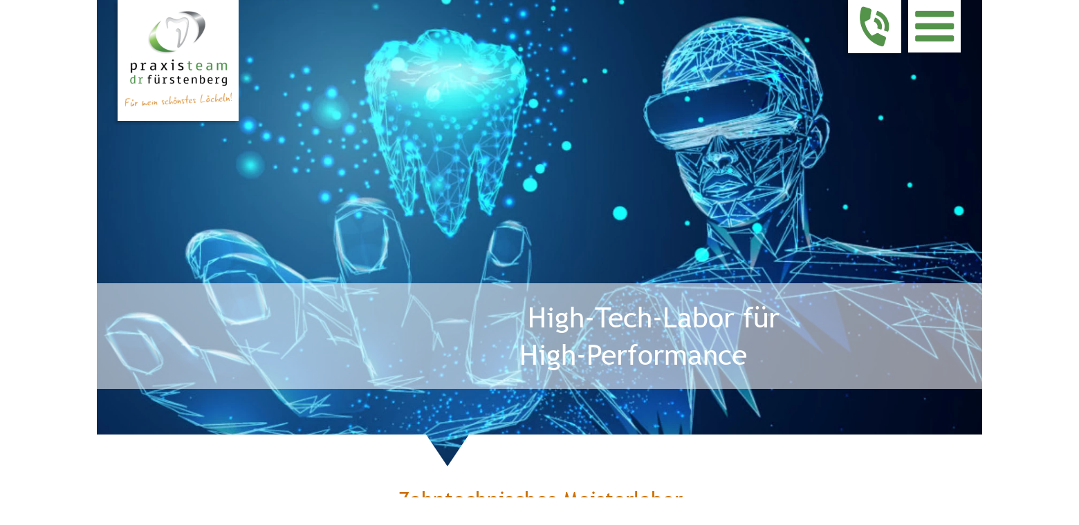

--- FILE ---
content_type: text/html
request_url: https://www.drfuerstenberg.de/praxislabor.htm
body_size: 38076
content:
<!DOCTYPE html>
<html lang="de">

<head>
   <meta http-equiv="X-UA-Compatible" content="IE=EDGE" />
   <meta charset="utf-8" />
   <meta name="viewport" content="width=device-width, initial-scale=1, maximum-scale=1"/>
   <meta name="robots" content="index, follow, max-image-preview:large, max-snippet:-1, max-video-preview:-1" />
   <meta name="google-site-verification" content="R2IWiTByhlOmkY8g_2fe9muovak2nE5KeD90pdzHGhY" />
   <meta name="theme-color" content="#54934a">
   <meta name="XAR Files" content="index_htm_files/xr_files.txt" />
   <title>Praxisteam Dr. Fürstenberg - Ihre Zahnärzte in Detmold</title>
   <meta name="description" content="Ihre Zahnärzte in Detmold für Implantate, Oralchirurgie, Prophylaxe, Zahnersatz, Prothesen, Kronen, Brücken, Inlays, Veneers, Wurzelkanalbehandlungen, Ästhetik, Angstpatienten, Kinderzahnheilkunde und Hypnose" />
   <style> body {overflow-x: hidden;} </style>
   <link rel="stylesheet" href="index_htm_files/xr_fonts.css" />
   <script>
      <!--
      if (navigator.userAgent.indexOf('MSIE') != -1 || navigator.userAgent.indexOf('Trident') != -1) {
         document.write('<link rel="stylesheet" href="index_htm_files/xr_fontsie.css"/>');
      }
      if (navigator.userAgent.indexOf('Android') != -1) {
         document.write('<link rel="stylesheet" href="index_htm_files/xr_fontsrep.css"/>');
      }
      -->
   </script>
   <script>
      document.documentElement.className = "xr_bgh9";
   </script>
   <link rel="stylesheet" href="index_htm_files/xr_main.css" />
   <link rel="stylesheet" href="index_htm_files/custom_styles.css" />
   <link rel="stylesheet" href="index_htm_files/xr_text.css" />
   <meta name="twitter:card" content="summary_large_image" />
   <meta property="og:type" content="website" />
   <meta property="og:title" content="Praxisteam Dr. Fürstenberg - Ihre Zahnärzte in Detmold" />
   <meta property="og:description" content="Ihre Zahnärzte in Detmold für Implantate, Oralchirurgie, Prophylaxe, Zahnersatz, Prothesen, Kronen, Brücken, Inlays, Veneers, Wurzelkanalbehandlungen, Ästhetik, Angstpatienten, Kinderzahnheilkunde und" />
   <meta property="og:image" content="index_htm_files/opengraph.png" />
   <meta property="og:image:type" content="image/png" />
   <meta property="og:image:width" content="1200" />
   <meta property="og:image:height" content="630" />
   <script src="index_htm_files/roe.js"></script>
   <script src="index_htm_files/replaceMobileFonts.js"></script>
   <script src="index_htm_files/prs4.js"></script>
   <link rel="stylesheet" href="index_htm_files/xr_all.css" id="xr_mvcss" />
   <!--[if lt IE 9]><link rel="stylesheet" href="index_htm_files/xr_ie.css"/><![endif]-->
   <script>
      var xr_multivar = 1;
      xr_ios_ini2();
   </script>
   <script src="index_htm_files/jquery.js"></script>
   <link rel="stylesheet" href="index_htm_files/ani.css" />
   <style>
      @media screen and (max-width: 1019px) {
         #xr_xr {
            top: 0px;
         }
      }

      @media screen and (min-width: 1600px) {
         #xr_xr {
            top: 0px;
         }
      }

      @media screen and (min-width: 1020px) and (max-width: 1599px) {
         #xr_xr {
            top: 0px;
         }
      }
   </style>
</head>

<body onload="document.body.style.opacity='1'">
   <div class="xr_ap" id="xr_xrii" style="width: 100%; height: 100%; min-width: 480px; min-height: 15860px; top:0%; left:0%; overflow:hidden;">
      <div class="xr_strb  xr_mvp_10 " style="top: 0px; left: 0px; width: 100%; min-width: 480px; position: absolute;">
         <span class="xr_ar" style=" left: 0px; width: 100%; height: 1017px; top: 14757px; position: absolute; background-color: #808080;"></span>
      </div>
      <div class="xr_strb  xr_mvp_10 " style="top: 0px; left: 0px; width: 100%; min-width: 480px; position: absolute;">
         <span class="xr_ar" style=" left: 0px; width: 100%; height: 1952px; top: 8955px; position: absolute; background-color: #8BC26A;-moz-opacity: 0.11;-khtml-opacity: 0.11;opacity: 0.11;filter:progid:DXImageTransform.Microsoft.Alpha(opacity=11);"></span>
      </div>
      <div class="xr_strb  xr_mvp_10 " style="top: 0px; left: 0px; width: 100%; min-width: 480px; position: absolute;">
         <span class="xr_ar" style=" left: 0px; width: 100%; height: 1587px; top: 7308px; position: absolute; background-color: #8BC26A;-moz-opacity: 0.11;-khtml-opacity: 0.11;opacity: 0.11;filter:progid:DXImageTransform.Microsoft.Alpha(opacity=11);"></span>
      </div>
      <div class="xr_strb  xr_mvp_10 " style="top: 0px; left: 0px; width: 100%; min-width: 480px; position: absolute;">
         <span class="xr_ar" style=" left: 0px; width: 100%; height: 682px; top: 0px; position: absolute; background:url('index_htm_files/28229@2x.webp') center center no-repeat; background-size: cover;"></span>
      </div>
      <div class="xr_strb  xr_mvp_11  xr_mvpo " style="top: 0px; left: 0px; width: 100%; min-width: 1640px; position: absolute;">
         <span class="xr_ar" style=" left: 0px; width: 100%; height: 880px; top: 5212px; position: absolute; background-color: #8BC26A;-moz-opacity: 0.11;-khtml-opacity: 0.11;opacity: 0.11;filter:progid:DXImageTransform.Microsoft.Alpha(opacity=11);"></span>
      </div>
      <div class="xr_strb  xr_mvp_11  xr_mvpo " style="top: 0px; left: 0px; width: 100%; min-width: 1640px; position: absolute;">
         <span class="xr_ar" style=" left: 0px; width: 100%; height: 853px; top: 4296px; position: absolute; background-color: #8BC26A;-moz-opacity: 0.11;-khtml-opacity: 0.11;opacity: 0.11;filter:progid:DXImageTransform.Microsoft.Alpha(opacity=11);"></span>
      </div>
      <div class="xr_strb  xr_mvp_11  xr_mvpo " style="top: 0px; left: 0px; width: 100%; min-width: 1640px; position: absolute;">
         <span class="xr_ar" style=" left: 0px; width: 100%; height: 756px; top: 0px; position: absolute; background:url('index_htm_files/28991@2x.webp') center center no-repeat; background-size: cover;"></span>
      </div>
      <div class="xr_strb  xr_mvp_11  xr_mvpo " style="top: 0px; left: 0px; width: 100%; min-width: 1640px; position: absolute;">
         <span class="xr_ar" style=" left: 0px; width: 100%; height: 604px; top: 9454px; position: absolute; background-color: #808080;"></span>
      </div>
      <div class="xr_strb  xr_mvp_12  xr_mvpo " style="top: 0px; left: 0px; width: 100%; min-width: 1560px; position: absolute;">
         <span class="xr_ar" style=" left: 0px; width: 100%; height: 1952px; top: 8955px; position: absolute; background-color: #8BC26A;-moz-opacity: 0.11;-khtml-opacity: 0.11;opacity: 0.11;filter:progid:DXImageTransform.Microsoft.Alpha(opacity=11);"></span>
      </div>
      <div class="xr_strb  xr_mvp_12  xr_mvpo " style="top: 0px; left: 0px; width: 100%; min-width: 1560px; position: absolute;">
         <span class="xr_ar" style=" left: 0px; width: 100%; height: 1587px; top: 7308px; position: absolute; background-color: #8BC26A;-moz-opacity: 0.11;-khtml-opacity: 0.11;opacity: 0.11;filter:progid:DXImageTransform.Microsoft.Alpha(opacity=11);"></span>
      </div>
      <div class="xr_strb  xr_mvp_12  xr_mvpo " style="top: 0px; left: 0px; width: 100%; min-width: 1560px; position: absolute;">
         <span class="xr_ar" style=" left: 0px; width: 100%; height: 770px; top: -88px; position: absolute; background:url('index_htm_files/28279@2x.webp') center center no-repeat; background-size: cover;"></span>
      </div>
      <!--[if gte IE 9]><!-->
      <div id="xr_xr" class="xr_noc" style="position:relative; text-align:left; margin:0 auto;" onmousedown="xr_mm(event);">
         <!--<![endif]-->
         <!--[if lt IE 9]>
<div class="xr_ap" id="xr_xr" style="width: 480px; height: 15860px; left:50%; margin-left: -240px; text-align: left; top:0px;">
<![endif]-->
         <script>
            var xr_xr = document.getElementById("xr_xr");
            xr_rxc();
         </script>
         <div id="xr_td" class="xr_td">
            <div id="xr_mvp_10" class="xr_mvp_10 xr_bgn_9_0_0" style="position:absolute; width:480px; height:15860px;">
               <div class="xr_ap xr_pp">
                  <span class="xr_ar" style="left:0px;top:0px;width:480px;height:15859px; background-color: #FFFFFF;"></span>
                  <div class="xr_group">
                     <div class="xr_txt xr_s0" style="position: absolute; left:-500px; top:14056px; width:1500px; height:10px;">
                        <span class="xr_tl xr_s0" style="top: -30.05px;"><span id="Anker:32Maps"></span>Anker Maps‾‾‾‾‾‾‾‾‾‾‾‾‾‾‾‾‾‾‾‾‾‾‾‾‾‾‾‾‾‾‾‾‾‾‾‾‾‾‾‾‾‾‾‾‾‾‾‾‾‾‾‾‾‾‾‾‾‾‾‾‾‾‾‾‾‾‾‾‾‾‾‾‾‾‾‾‾‾‾‾</span>
                     </div>
                  </div>
                  <div class="xr_group">
                     <div class="xr_txt xr_s0" style="position: absolute; left:-500px; top:11543px; width:1540px; height:10px;">
                        <span class="xr_tl xr_s0" style="top: -30.05px;"><span id="Anker:32Kontakt"></span>Anker Kontakt‾‾‾‾‾‾‾‾‾‾‾‾‾‾‾‾‾‾‾‾‾‾‾‾‾‾‾‾‾‾‾‾‾‾‾‾‾‾‾‾‾‾‾‾‾‾‾‾‾‾‾‾‾‾‾‾‾‾‾‾‾‾‾‾‾‾‾‾‾‾‾‾‾‾‾‾‾‾‾‾</span>
                     </div>
                  </div>
                  <div class="xr_txt xr_s0" style="position: absolute; left:-500px; top:8767px; width:1594px; height:10px;">
                     <span class="xr_tl xr_s0" style="top: -30.05px;"><span id="Anker:32Leistungen"></span>Anker Leistungen ‾‾‾‾‾‾‾‾‾‾‾‾‾‾‾‾‾‾‾‾‾‾‾‾‾‾‾‾‾‾‾‾‾‾‾‾‾‾‾‾‾‾‾‾‾‾‾‾‾‾‾‾‾‾‾‾‾‾‾‾‾‾‾‾‾‾‾‾‾‾‾‾‾‾‾‾‾‾‾‾</span>
                  </div>
                  <div class="xr_group">
                     <div class="xr_txt xr_s0" style="position: absolute; left:-1160px; top:24px; width:1616px; height:10px;">
                        <span class="xr_tl xr_s0" style="top: -30.05px;"><span id="Anker:32Seitenanfang"></span>Anker Seitenanfang‾‾‾‾‾‾‾‾‾‾‾‾‾‾‾‾‾‾‾‾‾‾‾‾‾‾‾‾‾‾‾‾‾‾‾‾‾‾‾‾‾‾‾‾‾‾‾‾‾‾‾‾‾‾‾‾‾‾‾‾‾‾‾‾‾‾‾‾‾‾‾‾‾‾‾‾‾‾‾‾</span>
                     </div>
                  </div>
               </div>
               <div class="xr_ap xr_xri_" style="width: 480px; height: 15860px;">
                  <div class="xr_group">
                  </div>
                  <div class="xr_group">
                     <div class="xr_txt x--95Subfooter xr_s1" style="position: absolute; left:52px; top:15822px; width:326px; height:10px;">
                        <span class="xr_tc x--95Subfooter xr_s1" style="left: 16.33px; top: -14.96px; width: 359px;"><span title="Startseite" class="x--95Subfooter xr_s1" style="width:29.87px;display:inline-block;-ms-transform-origin: 0%;-webkit-transform-origin: 0%;transform-origin: 0%;-webkit-transform: scaleX(1);-moz-transform: scaleX(1);-o-transform: scaleX(1);transform: scaleX(1);"><a href="index.htm" onclick="return(xr_nn());" onmousemove="xr_mo(this,99)">Start</a></span><span class="x--95Subfooter xr_s1" style="width:10.91px;display:inline-block;-ms-transform-origin: 0%;-webkit-transform-origin: 0%;transform-origin: 0%;-webkit-transform: scaleX(1);-moz-transform: scaleX(1);-o-transform: scaleX(1);transform: scaleX(1);"><a href="index.htm" onclick="return(xr_nn());" onmousemove="xr_mo(this,99)"> </a></span><span class="x--95Subfooter xr_s1" style="width:7.57px;display:inline-block;-ms-transform-origin: 0%;-webkit-transform-origin: 0%;transform-origin: 0%;-webkit-transform: scaleX(1);-moz-transform: scaleX(1);-o-transform: scaleX(1);transform: scaleX(1);">|</span><span class="x--95Subfooter xr_s1" style="width:69.99px;display:inline-block;-ms-transform-origin: 0%;-webkit-transform-origin: 0%;transform-origin: 0%;-webkit-transform: scaleX(1);-moz-transform: scaleX(1);-o-transform: scaleX(1);transform: scaleX(1);"><a href="#xl_Anker:32Kontakt" onclick="xr_tip(this);return(xr_nn());" onmousemove="xr_mo(this,99)"> Kontakt </a></span><span class="x--95Subfooter xr_s1" style="width:7.57px;display:inline-block;-ms-transform-origin: 0%;-webkit-transform-origin: 0%;transform-origin: 0%;-webkit-transform: scaleX(1);-moz-transform: scaleX(1);-o-transform: scaleX(1);transform: scaleX(1);">|</span><span class="x--95Subfooter xr_s1" style="width:92.56px;display:inline-block;-ms-transform-origin: 0%;-webkit-transform-origin: 0%;transform-origin: 0%;-webkit-transform: scaleX(1);-moz-transform: scaleX(1);-o-transform: scaleX(1);transform: scaleX(1);"><a href="impressum.htm" onclick="return(xr_nn());" onmousemove="xr_mo(this,99)"> Impressum </a></span><span class="x--95Subfooter xr_s1" style="width:7.57px;display:inline-block;-ms-transform-origin: 0%;-webkit-transform-origin: 0%;transform-origin: 0%;-webkit-transform: scaleX(1);-moz-transform: scaleX(1);-o-transform: scaleX(1);transform: scaleX(1);">|</span><span class="x--95Subfooter xr_s1" style="width:100.59px;display:inline-block;-ms-transform-origin: 0%;-webkit-transform-origin: 0%;transform-origin: 0%;-webkit-transform: scaleX(1);-moz-transform: scaleX(1);-o-transform: scaleX(1);transform: scaleX(1);"><a href="datenschutz.htm" onclick="return(xr_nn());" onmousemove="xr_mo(this,99)"> Datenschutz </a></span></span>
                     </div>
                  </div>
                  <div class="xr_group">
                     <div class="xr_txt x--95Subfooter xr_s1" style="position: absolute; left:51px; top:15800px; width:343px; height:10px;">
                        <span class="xr_tc x--95Subfooter xr_s1" style="left: 0.89px; top: -14.96px; width: 379px;"><span class="x--95Subfooter xr_s1" style="width:344.81px;display:inline-block;-ms-transform-origin: 0%;-webkit-transform-origin: 0%;transform-origin: 0%;-webkit-transform: scaleX(1);-moz-transform: scaleX(1);-o-transform: scaleX(1);transform: scaleX(1);">Copyright © 2025 Praxisteam Dr. Fürstenberg Detmold</span></span>
                     </div>
                  </div>
                  <div class="xr_group">
                     <div class="xr_txt x--95Subfooter xr_s1" style="position: absolute; left:51px; top:15843px; width:328px; height:10px;">
                        <span class="xr_tc x--95Subfooter xr_s1" style="left: 9.57px; top: -14.96px; width: 362px;"><span class="x--95Subfooter xr_s1" style="width:145.54px;display:inline-block;-ms-transform-origin: 0%;-webkit-transform-origin: 0%;transform-origin: 0%;-webkit-transform: scaleX(1);-moz-transform: scaleX(1);-o-transform: scaleX(1);transform: scaleX(1);"><a href="datenschutz.htm#Anker:32Verschluesselung" onclick="return(xr_nn());" onmousemove="xr_mo(this,99)">Verschlüsselte E-Mails </a></span><span class="x--95Subfooter xr_s1" style="width:7.57px;display:inline-block;-ms-transform-origin: 0%;-webkit-transform-origin: 0%;transform-origin: 0%;-webkit-transform: scaleX(1);-moz-transform: scaleX(1);-o-transform: scaleX(1);transform: scaleX(1);">|</span><span class="x--95Subfooter xr_s1" style="width:175.9px;display:inline-block;-ms-transform-origin: 0%;-webkit-transform-origin: 0%;transform-origin: 0%;-webkit-transform: scaleX(1);-moz-transform: scaleX(1);-o-transform: scaleX(1);transform: scaleX(1);"><a href="zahnaerzte.htm" onclick="return(xr_nn());" onmousemove="xr_mo(this,99)"> Ihre Zahnärzte in Detmold</a></span></span>
                     </div>
                  </div>
                  <div class="xr_group">
                     <div class="xr_txt xr_s2" style="position: absolute; left:-51px; top:15530px; width:224px; height:10px;">
                        <span class="xr_tc x--95Footer-95FETT xr_s3" style="left: 199.03px; top: 10.44px; width: 184px;"><span class="x--95Footer-95FETT xr_s3" style="width:167.37px;display:inline-block;-ms-transform-origin: 0%;-webkit-transform-origin: 0%;transform-origin: 0%;-webkit-transform: scaleX(1);-moz-transform: scaleX(1);-o-transform: scaleX(1);transform: scaleX(1);">Öffnungszeiten</span></span>
                        <span class="xr_tc x--95Footer-95STANDARD xr_s4" style="left: 188.99px; top: 43.33px; width: 204px;"><span class="x--95Footer-95STANDARD xr_s4" style="width:185.62px;display:inline-block;-ms-transform-origin: 0%;-webkit-transform-origin: 0%;transform-origin: 0%;-webkit-transform: scaleX(1);-moz-transform: scaleX(1);-o-transform: scaleX(1);transform: scaleX(1);">Montag 8 - 20 Uhr</span></span>
                        <span class="xr_tc x--95Footer-95STANDARD xr_s4" style="left: 179.73px; top: 76.21px; width: 223px;"><span class="x--95Footer-95STANDARD xr_s4" style="width:202.45px;display:inline-block;-ms-transform-origin: 0%;-webkit-transform-origin: 0%;transform-origin: 0%;-webkit-transform: scaleX(1);-moz-transform: scaleX(1);-o-transform: scaleX(1);transform: scaleX(1);">Dienstag 8 - 20 Uhr</span></span>
                        <span class="xr_tc x--95Footer-95STANDARD xr_s4" style="left: 179.2px; top: 109.1px; width: 224px;"><span class="x--95Footer-95STANDARD xr_s4" style="width:203.42px;display:inline-block;-ms-transform-origin: 0%;-webkit-transform-origin: 0%;transform-origin: 0%;-webkit-transform: scaleX(1);-moz-transform: scaleX(1);-o-transform: scaleX(1);transform: scaleX(1);">Mittwoch 8 - 20 Uhr</span></span>
                        <span class="xr_tc x--95Footer-95STANDARD xr_s4" style="left: 166.58px; top: 141.98px; width: 249px;"><span class="x--95Footer-95STANDARD xr_s4" style="width:226.36px;display:inline-block;-ms-transform-origin: 0%;-webkit-transform-origin: 0%;transform-origin: 0%;-webkit-transform: scaleX(1);-moz-transform: scaleX(1);-o-transform: scaleX(1);transform: scaleX(1);">Donnerstag 8 - 20 Uhr</span></span>
                        <span class="xr_tc x--95Footer-95STANDARD xr_s4" style="left: 193.26px; top: 174.87px; width: 196px;"><span class="x--95Footer-95STANDARD xr_s4" style="width:177.85px;display:inline-block;-ms-transform-origin: 0%;-webkit-transform-origin: 0%;transform-origin: 0%;-webkit-transform: scaleX(1);-moz-transform: scaleX(1);-o-transform: scaleX(1);transform: scaleX(1);">Freitag 8 - 16 Uhr</span></span>
                     </div>
                  </div>
                  <div class="xr_group">
                     <div class="xr_txt xr_s5" style="position: absolute; left:31px; top:15235px; width:403px; height:10px;">
                        <span class="xr_tc x--95Footer-95FETT xr_s3" style="left: 139.17px; top: 9.94px; width: 133px;"><span class="x--95Footer-95FETT xr_s3" style="width:120.8px;display:inline-block;-ms-transform-origin: 0%;-webkit-transform-origin: 0%;transform-origin: 0%;-webkit-transform: scaleX(1);-moz-transform: scaleX(1);-o-transform: scaleX(1);transform: scaleX(1);">Leistungen</span></span>
                        <span class="xr_tc x--95Footer-95STANDARD xr_s4" style="left: -14.5px; top: 42.83px; width: 446px;"><span class="x--95Footer-95STANDARD xr_s4" style="width:405.15px;display:inline-block;-ms-transform-origin: 0%;-webkit-transform-origin: 0%;transform-origin: 0%;-webkit-transform: scaleX(1);-moz-transform: scaleX(1);-o-transform: scaleX(1);transform: scaleX(1);">Hochwertiger Zahnersatz • Implantate • </span></span>
                        <span class="xr_tc x--95Footer-95STANDARD xr_s4" style="left: 3.02px; top: 75.71px; width: 411px;"><span class="x--95Footer-95STANDARD xr_s4" style="width:373.3px;display:inline-block;-ms-transform-origin: 0%;-webkit-transform-origin: 0%;transform-origin: 0%;-webkit-transform: scaleX(1);-moz-transform: scaleX(1);-o-transform: scaleX(1);transform: scaleX(1);">Ästhetik • Vollkeramik • Prophylaxe • </span></span>
                        <span class="xr_tc x--95Footer-95STANDARD xr_s4" style="left: 10.99px; top: 108.6px; width: 395px;"><span class="x--95Footer-95STANDARD xr_s4" style="width:358.81px;display:inline-block;-ms-transform-origin: 0%;-webkit-transform-origin: 0%;transform-origin: 0%;-webkit-transform: scaleX(1);-moz-transform: scaleX(1);-o-transform: scaleX(1);transform: scaleX(1);">Zahntechnisches High-Tech-Labor • </span></span>
                        <span class="xr_tc x--95Footer-95STANDARD xr_s4" style="left: -0.51px; top: 141.49px; width: 423px;"><span class="x--95Footer-95STANDARD xr_s4" style="width:384.69px;display:inline-block;-ms-transform-origin: 0%;-webkit-transform-origin: 0%;transform-origin: 0%;-webkit-transform: scaleX(1);-moz-transform: scaleX(1);-o-transform: scaleX(1);transform: scaleX(1);">Kronen und Brücken • Oralchirurgie • </span></span>
                        <span class="xr_tc x--95Footer-95STANDARD xr_s4" style="left: 12.69px; top: 174.37px; width: 391px;"><span class="x--95Footer-95STANDARD xr_s4" style="width:355.72px;display:inline-block;-ms-transform-origin: 0%;-webkit-transform-origin: 0%;transform-origin: 0%;-webkit-transform: scaleX(1);-moz-transform: scaleX(1);-o-transform: scaleX(1);transform: scaleX(1);">Mini-Implantate • Parodontologie • </span></span>
                        <span class="xr_tc x--95Footer-95STANDARD xr_s4" style="left: 13.73px; top: 207.26px; width: 389px;"><span class="x--95Footer-95STANDARD xr_s4" style="width:353.84px;display:inline-block;-ms-transform-origin: 0%;-webkit-transform-origin: 0%;transform-origin: 0%;-webkit-transform: scaleX(1);-moz-transform: scaleX(1);-o-transform: scaleX(1);transform: scaleX(1);">Hypnose • Kinderzahnheilkunde • </span></span>
                        <span class="xr_tc x--95Footer-95STANDARD xr_s4" style="left: -12.62px; top: 240.14px; width: 436px;"><span class="x--95Footer-95STANDARD xr_s4" style="width:396.78px;display:inline-block;-ms-transform-origin: 0%;-webkit-transform-origin: 0%;transform-origin: 0%;-webkit-transform: scaleX(1);-moz-transform: scaleX(1);-o-transform: scaleX(1);transform: scaleX(1);">Kieferorthopädie • Funktionsdiagnostik</span></span>
                     </div>
                  </div>
                  <div class="xr_group">
                     <div class="xr_txt xr_s2" style="position: absolute; left:18px; top:15000px; width:345px; height:10px;">
                        <span class="xr_tc x--95Footer-95FETT xr_s3" style="left: 65.2px; top: 10.44px; width: 312px;"><span class="x--95Footer-95FETT xr_s3" style="width:284.05px;display:inline-block;-ms-transform-origin: 0%;-webkit-transform-origin: 0%;transform-origin: 0%;-webkit-transform: scaleX(1);-moz-transform: scaleX(1);-o-transform: scaleX(1);transform: scaleX(1);">Ihre Zahnärzte in Detmold</span></span>
                        <span class="xr_tc x--95Footer-95STANDARD xr_s4" style="left: 30.65px; top: 43.33px; width: 382px;"><span class="x--95Footer-95STANDARD xr_s4" style="width:346.88px;display:inline-block;-ms-transform-origin: 0%;-webkit-transform-origin: 0%;transform-origin: 0%;-webkit-transform: scaleX(1);-moz-transform: scaleX(1);-o-transform: scaleX(1);transform: scaleX(1);">Dr. med. dent. Martin Fürstenberg</span></span>
                        <span class="xr_tc x--95Footer-95STANDARD xr_s4" style="left: 54.09px; top: 76.21px; width: 335px;"><span class="x--95Footer-95STANDARD xr_s4" style="width:304.25px;display:inline-block;-ms-transform-origin: 0%;-webkit-transform-origin: 0%;transform-origin: 0%;-webkit-transform: scaleX(1);-moz-transform: scaleX(1);-o-transform: scaleX(1);transform: scaleX(1);">Dr. med. dent. Barbara Dinger</span></span>
                        <span class="xr_tc x--95Footer-95STANDARD xr_s4" style="left: 54.23px; top: 109.1px; width: 334px;"><span class="x--95Footer-95STANDARD xr_s4" style="width:304px;display:inline-block;-ms-transform-origin: 0%;-webkit-transform-origin: 0%;transform-origin: 0%;-webkit-transform: scaleX(1);-moz-transform: scaleX(1);-o-transform: scaleX(1);transform: scaleX(1);">Frau ZÄ Simona Poppe-Krafzik</span></span>
                        <span class="xr_tc x--95Footer-95STANDARD xr_s4" style="left: 75.24px; top: 141.98px; width: 292px;"><span class="x--95Footer-95STANDARD xr_s4" style="width:265.81px;display:inline-block;-ms-transform-origin: 0%;-webkit-transform-origin: 0%;transform-origin: 0%;-webkit-transform: scaleX(1);-moz-transform: scaleX(1);-o-transform: scaleX(1);transform: scaleX(1);">Frau ZÄ Maleen McGibbon</span></span>
                        <span class="xr_tc x--95Footer-95STANDARD xr_s4" style="left: 41.29px; top: 174.87px; width: 360px;"><span class="x--95Footer-95STANDARD xr_s4" style="width:327.53px;display:inline-block;-ms-transform-origin: 0%;-webkit-transform-origin: 0%;transform-origin: 0%;-webkit-transform: scaleX(1);-moz-transform: scaleX(1);-o-transform: scaleX(1);transform: scaleX(1);">Dr. med. dent. Anna-Chr. Viehrig</span></span>
                     </div>
                  </div>
                  <div class="xr_group">
                     <div class="xr_txt xr_s2" style="position: absolute; left:31px; top:14828px; width:307px; height:10px;">
                        <span class="xr_tc x--95Footer-95FETT xr_s3" style="left: 44.55px; top: -22.45px; width: 334px;"><span class="x--95Footer-95FETT xr_s3" style="width:303.48px;display:inline-block;-ms-transform-origin: 0%;-webkit-transform-origin: 0%;transform-origin: 0%;-webkit-transform: scaleX(1);-moz-transform: scaleX(1);-o-transform: scaleX(1);transform: scaleX(1);">Praxisteam Dr. Fürstenberg </span></span>
                        <span class="xr_tc x--95Footer-95FETT xr_s3" style="left: 39.59px; top: 10.44px; width: 338px;"><span class="x--95Footer-95FETT xr_s3" style="width:307.54px;display:inline-block;-ms-transform-origin: 0%;-webkit-transform-origin: 0%;transform-origin: 0%;-webkit-transform: scaleX(1);-moz-transform: scaleX(1);-o-transform: scaleX(1);transform: scaleX(1);">Ihr Zahnzentrum in Detmold</span></span>
                        <span class="xr_tc x--95Footer-95STANDARD xr_s4" style="left: 86px; top: 43.33px; width: 245px;"><span class="x--95Footer-95STANDARD xr_s4" style="width:223.16px;display:inline-block;-ms-transform-origin: 0%;-webkit-transform-origin: 0%;transform-origin: 0%;-webkit-transform: scaleX(1);-moz-transform: scaleX(1);-o-transform: scaleX(1);transform: scaleX(1);">Bielefelder Straße 241</span></span>
                        <span class="xr_tc x--95Footer-95STANDARD xr_s4" style="left: 124.59px; top: 76.21px; width: 168px;"><span class="x--95Footer-95STANDARD xr_s4" style="width:153px;display:inline-block;-ms-transform-origin: 0%;-webkit-transform-origin: 0%;transform-origin: 0%;-webkit-transform: scaleX(1);-moz-transform: scaleX(1);-o-transform: scaleX(1);transform: scaleX(1);">32758 Detmold</span></span>
                        <span class="xr_tc x--95Footer-95STANDARD xr_s4" style="left: 78.36px; top: 109.1px; width: 261px;"><span class="x--95Footer-95STANDARD xr_s4" style="width:237.06px;display:inline-block;-ms-transform-origin: 0%;-webkit-transform-origin: 0%;transform-origin: 0%;-webkit-transform: scaleX(1);-moz-transform: scaleX(1);-o-transform: scaleX(1);transform: scaleX(1);">Telefon +49-5231-68475</span></span>
                     </div>
                  </div>
                  <div class="xr_group">
                     <a href="#xl_Anker:32Seitenanfang" onclick="xr_tip(this);return(xr_nn());">
                        <img loading="lazy" class="xr_rn_ xr_rnsp_ xr_ap" id="type:58symbol" src="index_htm_files/22812.png" alt="" title="Seitenanfang" onmousemove="xr_mo(this,99,event)" style="left:268px;top:14708px;width:31px;height:20px;" />
                     </a>
                  </div>
                  <div class="xr_group">
                     <a href="index.htm" onclick="return(xr_nn());">
                        <img loading="lazy" class="xr_rn_ xr_rnsp_ xr_ap" src="index_htm_files/22813.png" alt="" title="Startseite" onmousemove="xr_mo(this,99,event)" style="left:187px;top:14704px;width:29px;height:28px;" />
                     </a>
                  </div>
                  <div class="xr_group">
                     <span class="xr_ar" style="left:37px;top:14247px;width:403px;height:405px; background-color: #FFFFFF; border: 1px solid #808080;"></span>
                  </div>
                  <div class="xr_group">
                     <div class="xr_reset " style="position: absolute; left:45px;top:14255px;width:391px;height:391px; overflow: hidden;">
                        <iframe loading="lazy" src="https://www.google.com/maps/embed?pb=!1m18!1m12!1m3!1d2459.5003391651503!2d8.839534315951967!3d51.94306688657566!2m3!1f0!2f0!3f0!3m2!1i1024!2i768!4f13.1!3m3!1m2!1s0x47ba4475e73b4ecb%3A0x8d441ef9ad3d76f6!2sPraxisteam%20Dres.%20F%C3%BCrstenberg%2C%20Dinger%2C%20Poppe-Krafzik%2C%20Viehrig%2C%20McGibbon!5e0!3m2!1sde!2sde!4v1638026045010!5m2!1sde!2sde" width="390" height="390" style="border:0;" allowfullscreen="" loading="lazy"></iframe>
                     </div>
                  </div>
                  <div class="xr_group">
                     <span class="xr_ar" style="left:37px;top:14018px;width:405px;height:164px; background-color: #FFFFFF; border: 1px solid #808080;"></span>
                  </div>
                  <div class="xr_group">
                     <div class="xr_txt x--95Mo-45Do xr_s6" style="position: absolute; left:61px; top:14117px; width:338px; height:10px;">
                        <span class="xr_tl x--95Mo-45Do xr_s6" style="top: -26.29px;">Ebenerdiger Zugang im EG </span>
                        <span class="xr_tl x--95Mo-45Do xr_s6" style="top: 12.72px;">Stufenlose Praxisräume</span>
                     </div>
                  </div>
                  <div class="xr_group">
                     <div class="xr_txt x--95Rufen-95Sie-95uns-95an xr_s7" style="position: absolute; left:62px; top:14070px; width:243px; height:10px;">
                        <span class="xr_tl x--95Rufen-95Sie-95uns-95an xr_s7" style="top: -27.23px;">Barriefreie Praxis:</span>
                     </div>
                  </div>
                  <div class="xr_group">
                     <img loading="lazy" class="xr_rn_ xr_rnsp_ xr_ap" src="index_htm_files/33593.png" alt="" title="" style="left:334px;top:13979px;width:109px;height:110px;" />
                  </div>
                  <div class="xr_group">
                     <span class="xr_ar" style="left:37px;top:13752px;width:403px;height:201px; background-color: #FFFFFF; border: 1px solid #808080;"></span>
                  </div>
                  <div class="xr_group">
                     <div class="xr_txt x--95Rufen-95Sie-95uns-95an xr_s7" style="position: absolute; left:58px; top:13803px; width:133px; height:10px;">
                        <span class="xr_tl x--95Rufen-95Sie-95uns-95an xr_s7" style="top: -27.23px;">Parkplatz:</span>
                     </div>
                  </div>
                  <div class="xr_group">
                     <div class="xr_txt x--95Mo-45Do xr_s6" style="position: absolute; left:58px; top:13848px; width:346px; height:10px;">
                        <span class="xr_tl x--95Mo-45Do xr_s6" style="top: -26.29px;">Großer Praxisparkplatz mit </span>
                        <span class="xr_tl x--95Mo-45Do xr_s6" style="top: 12.72px;">über 30 Stellflächen direkt </span>
                        <span class="xr_tl x--95Mo-45Do xr_s6" style="top: 51.74px;">neben und hinter der Praxis</span>
                     </div>
                  </div>
                  <div class="xr_group">
                     <img loading="lazy" class="xr_rn_ xr_rnsp_ xr_ap" src="index_htm_files/22816.png" alt="P" title="" style="left:333px;top:13703px;width:109px;height:109px;" />
                  </div>
                  <div class="xr_group">
                     <span class="xr_ar" style="left:37px;top:13492px;width:404px;height:197px; background-color: #FFFFFF; border: 1px solid #808080;"></span>
                  </div>
                  <div class="xr_group">
                     <div class="xr_txt x--95Rufen-95Sie-95uns-95an xr_s7" style="position: absolute; left:59px; top:13542px; width:110px; height:10px;">
                        <span class="xr_tl x--95Rufen-95Sie-95uns-95an xr_s7" style="top: -27.23px;">Anfahrt:</span>
                     </div>
                  </div>
                  <div class="xr_group">
                     <div class="xr_txt x--95Mo-45Do xr_s6" style="position: absolute; left:59px; top:13587px; width:368px; height:10px;">
                        <span class="xr_tl x--95Mo-45Do xr_s6" style="top: -26.29px;">Stadtbuslinien 701, 706, 390 </span>
                        <span class="xr_tl x--95Mo-45Do xr_s6" style="top: 12.72px;">Haltestelle “Heidenoldendorf</span>
                        <span class="xr_tl x--95Mo-45Do xr_s6" style="top: 51.74px;">-Kreuzung” neben der Praxis</span>
                     </div>
                  </div>
                  <div class="xr_group">
                     <img loading="lazy" class="xr_rn_ xr_ap" src="index_htm_files/33595.webp" alt="" title="" style="left:334px;top:13449px;width:109px;height:110px;" />
                  </div>
                  <div class="xr_group">
                     <span class="xr_ar" style="left:37px;top:13253px;width:404px;height:176px; background-color: #FFFFFF; border: 1px solid #808080;"></span>
                  </div>
                  <div class="xr_group">
                     <div class="xr_txt x--95Mo-45Do xr_s8" style="position: absolute; left:61px; top:13393px; width:312px; height:10px;">
                        <span class="xr_tl x--95Mo-45Do xr_s6" style="top: -26.29px;"><a href="datenschutz.htm#Anker:32Verschluesselung" onclick="return(xr_nn());" onmousemove="xr_mo(this,99)"><span class="x--95Mo-45Do xr_s8" style="">Infos zur Verschlüsselung</span></a></span>
                     </div>
                  </div>
                  <div class="xr_group">
                     <a href="mailto:mail@drfuerstenberg.de" onclick="return(xr_nn());">
                        <img loading="lazy" class="xr_rn_ xr_rnsp_ xr_ap" src="index_htm_files/22818.png" alt="mail@drfuerstenberg.de" title="" onmousemove="xr_mo(this,99,event)" style="left:63px;top:13331px;width:302px;height:28px;" />
                     </a>
                  </div>
                  <div class="xr_group">
                     <div class="xr_txt x--95Rufen-95Sie-95uns-95an xr_s7" style="position: absolute; left:62px; top:13305px; width:246px; height:10px;">
                        <span class="xr_tl x--95Rufen-95Sie-95uns-95an xr_s7" style="top: -27.23px;">Schreiben Sie uns!</span>
                     </div>
                  </div>
                  <div class="xr_group">
                     <img loading="lazy" class="xr_rn_ xr_ap" src="index_htm_files/33597.webp" alt="" title="" style="left:332px;top:13204px;width:110px;height:110px;" />
                  </div>
                  <div class="xr_group">
                     <span class="xr_ar" style="left:37px;top:12631px;width:404px;height:561px; background-color: #FFFFFF; border: 1px solid #808080;"></span>
                  </div>
                  <div class="xr_group">
                     <a href="https://www.drfuerstenberg.de/vcard.vcf" onclick="return(xr_nn());">
                        <img loading="lazy" class="xr_rn_ xr_rnsp_ xr_ap" src="index_htm_files/22820.png" alt="Kontakt speichern" title="" onmousemove="xr_mo(this,99,event)" style="left:64px;top:13094px;width:360px;height:68px;" />
                     </a>
                  </div>
                  <div class="xr_group">
                     <img loading="lazy" class="xr_rn_ xr_rnsp_ xr_ap" src="index_htm_files/22821.png" alt="" title="" style="left:73px;top:12744px;width:335px;height:335px;" />
                  </div>
                  <div class="xr_group">
                     <div class="xr_txt x--95Rufen-95Sie-95uns-95an xr_s7" style="position: absolute; left:58px; top:12685px; width:189px; height:10px;">
                        <span class="xr_tl x--95Rufen-95Sie-95uns-95an xr_s7" style="top: -27.23px;">Kontaktdaten:</span>
                     </div>
                  </div>
                  <div class="xr_group">
                     <div class="xr_txt x--95Mo-45Do xr_s6" style="position: absolute; left:85px; top:12732px; width:224px; height:10px;">
                        <span class="xr_tl x--95Mo-45Do xr_s6" style="top: -26.29px;">für Ihr Adressbuch</span>
                     </div>
                  </div>
                  <div class="xr_group">
                     <img loading="lazy" class="xr_rn_ xr_rnsp_ xr_ap" src="index_htm_files/22822.png" alt="" title="" style="left:337px;top:12586px;width:110px;height:110px;" />
                  </div>
                  <div class="xr_group">
                     <span class="xr_ar" style="left:37px;top:12295px;width:404px;height:261px; background-color: #FFFFFF; border: 1px solid #808080;"></span>
                  </div>
                  <div class="xr_group">
                     <a href="#xl_Anker:32Maps" onclick="xr_tip(this);return(xr_nn());">
                        <img loading="lazy" class="xr_rn_ xr_rnsp_ xr_ap" src="index_htm_files/24766.png" alt="Route planen" title="" onmousemove="xr_mo(this,99,event)" style="left:62px;top:12468px;width:359px;height:68px;" />
                     </a>
                  </div>
                  <div class="xr_group">
                     <div class="xr_txt x--95Mo-45Do xr_s6" style="position: absolute; left:65px; top:12400px; width:273px; height:10px;">
                        <span class="xr_tl x--95Mo-45Do xr_s6" style="top: -26.29px;">Bielefelder Straße 241</span>
                        <span class="xr_tl x--95Mo-45Do xr_s6" style="top: 12.72px;">32758 Detmold</span>
                     </div>
                  </div>
                  <div class="xr_group">
                     <div class="xr_txt x--95Rufen-95Sie-95uns-95an xr_s7" style="position: absolute; left:65px; top:12351px; width:113px; height:10px;">
                        <span class="xr_tl x--95Rufen-95Sie-95uns-95an xr_s7" style="top: -27.23px;">Adresse:</span>
                     </div>
                  </div>
                  <div class="xr_group">
                     <img loading="lazy" class="xr_rn_ xr_ap" src="index_htm_files/22824.webp" alt="" title="" style="left:334px;top:12242px;width:110px;height:110px;" />
                  </div>
                  <div class="xr_group">
                     <span class="xr_ar" style="left:36px;top:12044px;width:404px;height:168px; background-color: #FFFFFF; border: 1px solid #808080;"></span>
                  </div>
                  <div class="xr_group">
                     <div class="xr_txt x--95Rufen-95Sie-95uns-95an xr_s7" style="position: absolute; left:60px; top:12097px; width:213px; height:10px;">
                        <span class="xr_tl x--95Rufen-95Sie-95uns-95an xr_s7" style="top: -27.23px;">Öffnungszeiten:</span>
                     </div>
                  </div>
                  <div class="xr_group">
                     <div class="xr_txt x--95Mo-45Do xr_s6" style="position: absolute; left:60px; top:12143px; width:258px; height:10px;">
                        <span class="xr_tl x--95Mo-45Do xr_s6" style="top: -26.29px;">Mo-Do </span>
                        <span class="xr_tl x--95Mo-45Do xr_s6" style="left: 109.44px; top: -26.29px;">8 bis 20 Uhr</span>
                        <span class="xr_tl x--95Mo-45Do xr_s6" style="top: 12.72px;">Fr</span>
                        <span class="xr_tl x--95Mo-45Do xr_s6" style="left: 109.44px; top: 12.72px;">8 bis 16 Uhr</span>
                     </div>
                  </div>
                  <div class="xr_group">
                     <img loading="lazy" class="xr_rn_ xr_ap" src="index_htm_files/33603.webp" alt="" title="" style="left:332px;top:11992px;width:109px;height:110px;" />
                  </div>
                  <div class="xr_group">
                     <span class="xr_ar" style="left:37px;top:11729px;width:404px;height:244px; background-color: #FFFFFF; border: 1px solid #808080;"></span>
                  </div>
                  <div class="xr_group">
                     <a href="tel:+49523168475" onclick="return(xr_nn());">
                        <img loading="lazy" class="xr_rn_ xr_rnsp_ xr_ap" src="index_htm_files/22826.png" alt="Anrufen" title="" onmousemove="xr_mo(this,99,event)" style="left:62px;top:11879px;width:349px;height:68px;" />
                     </a>
                  </div>
                  <div class="xr_group">
                     <div class="xr_txt x--95Rufen-95Sie-95uns-95an xr_s7" style="position: absolute; left:63px; top:11787px; width:230px; height:10px;">
                        <span class="xr_tl x--95Rufen-95Sie-95uns-95an xr_s7" style="top: -27.23px;">Rufen Sie uns an:</span>
                     </div>
                  </div>
                  <div class="xr_group">
                     <div class="xr_txt x--95Telefonnummer xr_s9" style="position: absolute; left:62px; top:11846px; width:300px; height:10px;">
                        <span class="xr_tl x--95Telefonnummer xr_s9" style="top: -37.56px;">Tel. 05231-68475</span>
                     </div>
                  </div>
                  <div class="xr_group">
                     <img loading="lazy" class="xr_rn_ xr_ap" src="index_htm_files/22827.webp" alt="" title="" style="left:334px;top:11685px;width:109px;height:109px;" />
                  </div>
                  <a href="focus-siegel.htm" onclick="return(xr_nn());">
                     <img loading="lazy" class="xr_rn_ xr_ap" src="index_htm_files/48653.png" alt="mehr Infos >" title="" onmousemove="xr_mo(this,99,event)" style="left:49px;top:11420px;width:375px;height:252px;" />
                  </a>
                  <div class="xr_group">
                     <img loading="lazy" class="xr_rn_ xr_ap" src="index_htm_files/22829.webp" alt="" title="" style="left:37px;top:11095px;width:406px;height:271px;" />
                  </div>
                  <div class="xr_group">
                     <img loading="lazy" class="xr_rn_ xr_rnsp_ xr_ap" src="index_htm_files/24773.png" alt="Dr. Fürstenberg" title="" style="left:179px;top:11013px;width:218px;height:44px;" />
                  </div>
                  <div class="xr_group">
                     <img loading="lazy" class="xr_rn_ xr_rnsp_ xr_ap" src="index_htm_files/24774.png" alt="Ihr Praxisteam" title="" style="left:89px;top:10966px;width:195px;height:38px;" />
                  </div>
                  <a href="hypnose.htm" onclick="return(xr_nn());">
                     <img loading="lazy" class="xr_rn_ xr_ap" src="index_htm_files/22834.webp" alt="" title="" onmousemove="xr_mo(this,99,event)" style="left:37px;top:10571px;width:406px;height:270px;" />
                  </a>
                  <a href="hypnose.htm" onclick="return(xr_nn());">
                     <span class="xr_ar" onmousemove="xr_mo(this,99,event)" style="left:37px;top:10528px;width:406px;height:44px; background-color: #8BC26A;"></span>
                  </a>
                  <a href="hypnose.htm" onclick="return(xr_nn());">
                     <img loading="lazy" class="xr_rn_ xr_ap" src="index_htm_files/28177.webp" alt="Hypnose" title="" onmousemove="xr_mo(this,99,event)" style="left:56px;top:10540px;width:88px;height:23px;" />
                  </a>
                  <a href="hypnose.htm" onclick="return(xr_nn());">
                     <span class="xr_ar" title="Hypnose" onmousemove="xr_mo(this,99,event)" style="left:270px;top:10786px;width:152px;height:38px; background-color: #FFFFFF; border-radius: 6px;-moz-opacity: 0.80;-khtml-opacity: 0.80;opacity: 0.80;filter:progid:DXImageTransform.Microsoft.Alpha(opacity=80);"></span>
                  </a>
                  <a href="hypnose.htm" onclick="return(xr_nn());">
                     <img loading="lazy" class="xr_rn_ xr_ap" src="index_htm_files/28179.webp" alt="mehr Infos >" title="Hypnose" onmousemove="xr_mo(this,99,event)" style="left:287px;top:10797px;width:120px;height:17px;" />
                  </a>
                  <a href="oralchirurgie.htm" onclick="return(xr_nn());">
                     <img loading="lazy" class="xr_rn_ xr_ap" src="index_htm_files/22839.webp" alt="" title="" onmousemove="xr_mo(this,99,event)" style="left:37px;top:10200px;width:406px;height:270px;" />
                  </a>
                  <a href="oralchirurgie.htm" onclick="return(xr_nn());">
                     <span class="xr_ar" onmousemove="xr_mo(this,99,event)" style="left:37px;top:10157px;width:406px;height:44px; background-color: #8BC26A;"></span>
                  </a>
                  <a href="oralchirurgie.htm" onclick="return(xr_nn());">
                     <img loading="lazy" class="xr_rn_ xr_ap" src="index_htm_files/28181.webp" alt="Oralchirurgie" title="" onmousemove="xr_mo(this,99,event)" style="left:55px;top:10169px;width:140px;height:23px;" />
                  </a>
                  <a href="oralchirurgie.htm" onclick="return(xr_nn());">
                     <span class="xr_ar" title="Oralchirurgie" onmousemove="xr_mo(this,99,event)" style="left:279px;top:10413px;width:152px;height:38px; background-color: #FFFFFF; border-radius: 6px;-moz-opacity: 0.80;-khtml-opacity: 0.80;opacity: 0.80;filter:progid:DXImageTransform.Microsoft.Alpha(opacity=80);"></span>
                  </a>
                  <a href="oralchirurgie.htm" onclick="return(xr_nn());">
                     <img loading="lazy" class="xr_rn_ xr_ap" src="index_htm_files/28183.webp" alt="mehr Infos >" title="Oralchirurgie" onmousemove="xr_mo(this,99,event)" style="left:295px;top:10424px;width:120px;height:17px;" />
                  </a>
                  <a href="aesthetik.htm" onclick="return(xr_nn());">
                     <img loading="lazy" class="xr_rn_ xr_ap" src="index_htm_files/22844.webp" alt="" title="" onmousemove="xr_mo(this,99,event)" style="left:37px;top:9830px;width:407px;height:271px;" />
                  </a>
                  <a href="aesthetik.htm" onclick="return(xr_nn());">
                     <span class="xr_ar" onmousemove="xr_mo(this,99,event)" style="left:37px;top:9787px;width:407px;height:44px; background-color: #8BC26A;"></span>
                  </a>
                  <a href="aesthetik.htm" onclick="return(xr_nn());">
                     <img loading="lazy" class="xr_rn_ xr_ap" src="index_htm_files/28185.webp" alt="Ästhetik" title="" onmousemove="xr_mo(this,99,event)" style="left:54px;top:9795px;width:89px;height:22px;" />
                  </a>
                  <a href="aesthetik.htm" onclick="return(xr_nn());">
                     <span class="xr_ar" title="Ästhetik" onmousemove="xr_mo(this,99,event)" style="left:281px;top:10043px;width:152px;height:39px; background-color: #FFFFFF; border-radius: 6px;-moz-opacity: 0.80;-khtml-opacity: 0.80;opacity: 0.80;filter:progid:DXImageTransform.Microsoft.Alpha(opacity=80);"></span>
                  </a>
                  <a href="aesthetik.htm" onclick="return(xr_nn());">
                     <img loading="lazy" class="xr_rn_ xr_ap" src="index_htm_files/28187.webp" alt="mehr Infos >" title="Ästhetik" onmousemove="xr_mo(this,99,event)" style="left:298px;top:10055px;width:120px;height:17px;" />
                  </a>
                  <a href="prophylaxezentrum.htm" onclick="return(xr_nn());">
                     <img loading="lazy" class="xr_rn_ xr_ap" src="index_htm_files/22849.webp" alt="" title="" onmousemove="xr_mo(this,99,event)" style="left:37px;top:8182px;width:407px;height:271px;" />
                  </a>
                  <a href="prophylaxezentrum.htm" onclick="return(xr_nn());">
                     <span class="xr_ar" onmousemove="xr_mo(this,99,event)" style="left:37px;top:8139px;width:407px;height:44px; background-color: #8BC26A;"></span>
                  </a>
                  <a href="prophylaxezentrum.htm" onclick="return(xr_nn());">
                     <img loading="lazy" class="xr_rn_ xr_ap" src="index_htm_files/28189.webp" alt="Prophylaxezentrum" title="" onmousemove="xr_mo(this,99,event)" style="left:55px;top:8151px;width:205px;height:23px;" />
                  </a>
                  <a href="prophylaxezentrum.htm" onclick="return(xr_nn());">
                     <span class="xr_ar" title="Prophylaxe" onmousemove="xr_mo(this,99,event)" style="left:281px;top:8396px;width:152px;height:39px; background-color: #FFFFFF; border-radius: 6px;-moz-opacity: 0.80;-khtml-opacity: 0.80;opacity: 0.80;filter:progid:DXImageTransform.Microsoft.Alpha(opacity=80);"></span>
                  </a>
                  <a href="prophylaxezentrum.htm" onclick="return(xr_nn());">
                     <img loading="lazy" class="xr_rn_ xr_ap" src="index_htm_files/28191.webp" alt="mehr Infos >" title="Prophylaxe" onmousemove="xr_mo(this,99,event)" style="left:298px;top:8407px;width:120px;height:17px;" />
                  </a>
                  <a href="prophylaxezentrum.htm" onclick="return(xr_nn());">
                     <img loading="lazy" class="xr_rn_ xr_ap" src="index_htm_files/46733.webp" alt="PZR" title="" onmousemove="xr_mo(this,99,event)" style="left:354px;top:8120px;width:84px;height:83px;" />
                  </a>
                  <a href="zahnersatz.htm" onclick="return(xr_nn());">
                     <img loading="lazy" class="xr_rn_ xr_ap" src="index_htm_files/22855.webp" alt="" title="" onmousemove="xr_mo(this,99,event)" style="left:37px;top:9466px;width:406px;height:270px;" />
                  </a>
                  <a href="zahnersatz.htm" onclick="return(xr_nn());">
                     <span class="xr_ar" onmousemove="xr_mo(this,99,event)" style="left:37px;top:9423px;width:406px;height:44px; background-color: #8BC26A;"></span>
                  </a>
                  <a href="zahnersatz.htm" onclick="return(xr_nn());">
                     <img loading="lazy" class="xr_rn_ xr_ap" src="index_htm_files/28194.webp" alt="Zahnersatz" title="" onmousemove="xr_mo(this,99,event)" style="left:56px;top:9435px;width:117px;height:18px;" />
                  </a>
                  <a href="zahnersatz.htm" onclick="return(xr_nn());">
                     <span class="xr_ar" title="Zahnersatz" onmousemove="xr_mo(this,99,event)" style="left:279px;top:9679px;width:152px;height:38px; background-color: #FFFFFF; border-radius: 6px;-moz-opacity: 0.80;-khtml-opacity: 0.80;opacity: 0.80;filter:progid:DXImageTransform.Microsoft.Alpha(opacity=80);"></span>
                  </a>
                  <a href="zahnersatz.htm" onclick="return(xr_nn());">
                     <img loading="lazy" class="xr_rn_ xr_ap" src="index_htm_files/28196.webp" alt="mehr Infos >" title="Zahnersatz" onmousemove="xr_mo(this,99,event)" style="left:296px;top:9690px;width:120px;height:17px;" />
                  </a>
                  <a href="implantate.htm" onclick="return(xr_nn());">
                     <img loading="lazy" class="xr_ap" src="index_htm_files/22860.webp" alt="" title="" onmousemove="xr_mo(this,99,event)" style="left:37px;top:9100px;width:407px;height:271px;" />
                  </a>
                  <a href="implantate.htm" onclick="return(xr_nn());">
                     <span class="xr_ar" onmousemove="xr_mo(this,99,event)" style="left:37px;top:9057px;width:407px;height:44px; background-color: #8BC26A;"></span>
                  </a>
                  <a href="implantate.htm" onclick="return(xr_nn());">
                     <img loading="lazy" class="xr_rn_ xr_ap" src="index_htm_files/28198.webp" alt="Implantate" title="" onmousemove="xr_mo(this,99,event)" style="left:56px;top:9068px;width:116px;height:24px;" />
                  </a>
                  <a href="implantate.htm" onclick="return(xr_nn());">
                     <span class="xr_ar" title="Implantate" onmousemove="xr_mo(this,99,event)" style="left:281px;top:9314px;width:152px;height:39px; background-color: #FFFFFF; border-radius: 6px;-moz-opacity: 0.80;-khtml-opacity: 0.80;opacity: 0.80;filter:progid:DXImageTransform.Microsoft.Alpha(opacity=80);"></span>
                  </a>
                  <a href="implantate.htm" onclick="return(xr_nn());">
                     <img loading="lazy" class="xr_rn_ xr_ap" src="index_htm_files/28200.webp" alt="mehr Infos >" title="Implantate" onmousemove="xr_mo(this,99,event)" style="left:298px;top:9325px;width:120px;height:17px;" />
                  </a>
                  <div class="xr_txt x--95Wir-95ueber-95uns xr_s10" style="position: absolute; left:36px; top:9017px; width:210px; height:10px;">
                     <span class="xr_tl x--95Wir-95ueber-95uns xr_s10" style="top: -24.41px;"><span class="x--95Wir-95ueber-95uns xr_s10" style="width:213.34px;display:inline-block;-ms-transform-origin: 0%;-webkit-transform-origin: 0%;transform-origin: 0%;-webkit-transform: scaleX(1);-moz-transform: scaleX(1);-o-transform: scaleX(1);transform: scaleX(1);">Unsere Leistungen</span></span>
                  </div>
                  <a href="jobs.htm" onclick="return(xr_nn());">
                     <img loading="lazy" class="xr_rn_ xr_ap" src="index_htm_files/22865.webp" alt="" title="" onmousemove="xr_mo(this,99,event)" style="left:37px;top:8550px;width:406px;height:273px;" />
                  </a>
                  <a href="jobs.htm" onclick="return(xr_nn());">
                     <span class="xr_ar" onmousemove="xr_mo(this,99,event)" style="left:37px;top:8507px;width:406px;height:44px; background-color: #8BC26A;"></span>
                  </a>
                  <a href="jobs.htm" onclick="return(xr_nn());">
                     <img loading="lazy" class="xr_rn_ xr_ap" src="index_htm_files/28202.webp" alt="Jobs" title="" onmousemove="xr_mo(this,99,event)" style="left:56px;top:8519px;width:47px;height:19px;" />
                  </a>
                  <a href="jobs.htm" onclick="return(xr_nn());">
                     <span class="xr_ar" title="Ihre Zahnärzte in Detmold" onmousemove="xr_mo(this,99,event)" style="left:278px;top:8765px;width:153px;height:39px; background-color: #FFFFFF; border-radius: 6px;-moz-opacity: 0.80;-khtml-opacity: 0.80;opacity: 0.80;filter:progid:DXImageTransform.Microsoft.Alpha(opacity=80);"></span>
                  </a>
                  <a href="jobs.htm" onclick="return(xr_nn());">
                     <img loading="lazy" class="xr_rn_ xr_ap" src="index_htm_files/28204.webp" alt="mehr Infos >" title="Ihre Zahnärzte in Detmold" onmousemove="xr_mo(this,99,event)" style="left:295px;top:8777px;width:120px;height:17px;" />
                  </a>
                  <a href="zahnaerzte.htm" onclick="return(xr_nn());">
                     <img loading="lazy" class="xr_rn_ xr_ap" src="index_htm_files/22875.webp" alt="" title="" onmousemove="xr_mo(this,99,event)" style="left:37px;top:7810px;width:408px;height:274px;" />
                  </a>
                  <a href="zahnaerzte.htm" onclick="return(xr_nn());">
                     <span class="xr_ar" onmousemove="xr_mo(this,99,event)" style="left:37px;top:7767px;width:408px;height:44px; background-color: #8BC26A;"></span>
                  </a>
                  <a href="zahnaerzte.htm" onclick="return(xr_nn());">
                     <img loading="lazy" class="xr_rn_ xr_ap" src="index_htm_files/28206.webp" alt="Zahnärzte" title="" onmousemove="xr_mo(this,99,event)" style="left:55px;top:7779px;width:107px;height:19px;" />
                  </a>
                  <a href="zahnaerzte.htm" onclick="return(xr_nn());">
                     <span class="xr_ar" title="Ihre Zahnärzte in Detmold" onmousemove="xr_mo(this,99,event)" style="left:278px;top:8026px;width:154px;height:39px; background-color: #FFFFFF; border-radius: 6px;-moz-opacity: 0.80;-khtml-opacity: 0.80;opacity: 0.80;filter:progid:DXImageTransform.Microsoft.Alpha(opacity=80);"></span>
                  </a>
                  <a href="zahnaerzte.htm" onclick="return(xr_nn());">
                     <img loading="lazy" class="xr_rn_ xr_ap" src="index_htm_files/28208.webp" alt="mehr Infos >" title="Ihre Zahnärzte in Detmold" onmousemove="xr_mo(this,99,event)" style="left:295px;top:8038px;width:120px;height:17px;" />
                  </a>
                  <a href="praxis.htm" onclick="return(xr_nn());">
                     <img loading="lazy" class="xr_rn_ xr_ap" src="index_htm_files/22880.webp" alt="" title="" onmousemove="xr_mo(this,99,event)" style="left:37px;top:7440px;width:408px;height:272px;" />
                  </a>
                  <a href="praxis.htm" onclick="return(xr_nn());">
                     <span class="xr_ar" onmousemove="xr_mo(this,99,event)" style="left:37px;top:7397px;width:408px;height:44px; background-color: #8BC26A;"></span>
                  </a>
                  <a href="praxis.htm" onclick="return(xr_nn());">
                     <img loading="lazy" class="xr_rn_ xr_ap" src="index_htm_files/28210.webp" alt="Ihr Zahnzentrum in Detmold" title="" onmousemove="xr_mo(this,99,event)" style="left:56px;top:7409px;width:300px;height:18px;" />
                  </a>
                  <a href="praxis.htm" onclick="return(xr_nn());">
                     <span class="xr_ar" title="Ihre Praxis für Zahngesundheit in Detmold" onmousemove="xr_mo(this,99,event)" style="left:281px;top:7654px;width:153px;height:39px; background-color: #FFFFFF; border-radius: 6px;-moz-opacity: 0.80;-khtml-opacity: 0.80;opacity: 0.80;filter:progid:DXImageTransform.Microsoft.Alpha(opacity=80);"></span>
                  </a>
                  <a href="praxis.htm" onclick="return(xr_nn());">
                     <img loading="lazy" class="xr_rn_ xr_ap" src="index_htm_files/28212.webp" alt="mehr Infos >" title="Ihre Praxis für Zahngesundheit in Detmold" onmousemove="xr_mo(this,99,event)" style="left:298px;top:7665px;width:120px;height:18px;" />
                  </a>
                  <div class="xr_txt x--95Wir-95ueber-95uns xr_s10" style="position: absolute; left:36px; top:7375px; width:146px; height:10px;">
                     <span class="xr_tl x--95Wir-95ueber-95uns xr_s10" style="top: -24.41px;"><span class="x--95Wir-95ueber-95uns xr_s10" style="width:146.9px;display:inline-block;-ms-transform-origin: 0%;-webkit-transform-origin: 0%;transform-origin: 0%;-webkit-transform: scaleX(1);-moz-transform: scaleX(1);-o-transform: scaleX(1);transform: scaleX(1);">Wir über uns</span></span>
                  </div>
                  <a href="javascript:xr_cpu(102)" onclick="return(xr_nn());">
                     <img loading="lazy" class="xr_rn_ xr_ap" src="index_htm_files/28214.webp" alt="" title="" onmousemove="xr_mo(this,99,event)" style="left:37px;top:6070px;width:408px;height:551px;" />
                  </a>
                  <a href="javascript:xr_cpu(102)" onclick="return(xr_nn());">
                     <span class="xr_ar" onmousemove="xr_mo(this,99,event)" style="left:37px;top:6026px;width:408px;height:46px; background-color: #8BC26A;"></span>
                  </a>
                  <a href="javascript:xr_cpu(102)" onclick="return(xr_nn());">
                     <img loading="lazy" class="xr_rn_ xr_ap" src="index_htm_files/46756.webp" alt="Laborleiter ZTM Andre Osterholt" title="" onmousemove="xr_mo(this,99,event)" style="left:56px;top:6039px;width:346px;height:19px;" />
                  </a>
                  <a href="javascript:xr_cpu(102)" onclick="return(xr_nn());">
                     <span class="xr_ar" title="Implantate" onmousemove="xr_mo(this,99,event)" style="left:271px;top:6556px;width:152px;height:41px; background-color: #FFFFFF; border-radius: 6px;-moz-opacity: 0.80;-khtml-opacity: 0.80;opacity: 0.80;filter:progid:DXImageTransform.Microsoft.Alpha(opacity=80);"></span>
                  </a>
                  <a href="javascript:xr_cpu(102)" onclick="return(xr_nn());">
                     <img loading="lazy" class="xr_rn_ xr_ap" src="index_htm_files/46758.webp" alt="mehr Infos >" title="Implantate" onmousemove="xr_mo(this,99,event)" style="left:288px;top:6569px;width:120px;height:17px;" />
                  </a>
                  <a href="jobs.htm" onclick="return(xr_nn());">
                     <img loading="lazy" class="xr_rn_ xr_ap" src="index_htm_files/46759.webp" alt="Job-Angebote >>> Komm an Bord    und werde Teil      unseres Teams!" title="" onmousemove="xr_mo(this,99,event)" style="left:36px;top:6667px;width:409px;height:285px;" />
                  </a>
                  <div class="xr_txt x--95Texte xr_s13" style="position: absolute; left:37px; top:5529px; width:419px; height:10px;">
                     <span class="xr_tl x--95Texte xr_s13" style="top: -18.11px;"><span class="x--95Texte xr_s13" style="width:127.83px;display:inline-block;-ms-transform-origin: 0%;-webkit-transform-origin: 0%;transform-origin: 0%;-webkit-transform: scaleX(1);-moz-transform: scaleX(1);-o-transform: scaleX(1);transform: scaleX(1);">Wir leben das </span><span class="x--95Texte xr_s12" style="width:128.95px;display:inline-block;-ms-transform-origin: 0%;-webkit-transform-origin: 0%;transform-origin: 0%;-webkit-transform: scaleX(1);-moz-transform: scaleX(1);-o-transform: scaleX(1);transform: scaleX(1);">Handwerk 4.0</span></span>
                     <span class="xr_tl x--95Texte xr_s13" style="top: 30.38px;"><span class="x--95Texte xr_s13" style="width:321.26px;display:inline-block;-ms-transform-origin: 0%;-webkit-transform-origin: 0%;transform-origin: 0%;-webkit-transform: scaleX(1);-moz-transform: scaleX(1);-o-transform: scaleX(1);transform: scaleX(1);">Unser Ziel ist die bestmögliche zahn</span><span class="x--95Texte xr_s13" style="width:57.79px;display:inline-block;-ms-transform-origin: 0%;-webkit-transform-origin: 0%;transform-origin: 0%;-webkit-transform: scaleX(1);-moz-transform: scaleX(1);-o-transform: scaleX(1);transform: scaleX(1);">medizi</span><span class="x--95Texte xr_s13" style="width:6.66px;display:inline-block;-ms-transform-origin: 0%;-webkit-transform-origin: 0%;transform-origin: 0%;-webkit-transform: scaleX(1);-moz-transform: scaleX(1);-o-transform: scaleX(1);transform: scaleX(1);">-</span></span>
                     <span class="xr_tl x--95Texte xr_s13" style="top: 59.43px;"><span class="x--95Texte xr_s13" style="width:400.27px;display:inline-block;-ms-transform-origin: 0%;-webkit-transform-origin: 0%;transform-origin: 0%;-webkit-transform: scaleX(1);-moz-transform: scaleX(1);-o-transform: scaleX(1);transform: scaleX(1);">nische Versorgung unserer Patientinnen und </span></span>
                     <span class="xr_tl x--95Texte xr_s13" style="top: 88.47px;"><span class="x--95Texte xr_s13" style="width:379.85px;display:inline-block;-ms-transform-origin: 0%;-webkit-transform-origin: 0%;transform-origin: 0%;-webkit-transform: scaleX(1);-moz-transform: scaleX(1);-o-transform: scaleX(1);transform: scaleX(1);">Patienten. In der komplexen Welt der Zahn</span><span class="x--95Texte xr_s13" style="width:6.66px;display:inline-block;-ms-transform-origin: 0%;-webkit-transform-origin: 0%;transform-origin: 0%;-webkit-transform: scaleX(1);-moz-transform: scaleX(1);-o-transform: scaleX(1);transform: scaleX(1);">-</span></span>
                     <span class="xr_tl x--95Texte xr_s13" style="top: 117.52px;"><span class="x--95Texte xr_s13" style="width:350.18px;display:inline-block;-ms-transform-origin: 0%;-webkit-transform-origin: 0%;transform-origin: 0%;-webkit-transform: scaleX(1);-moz-transform: scaleX(1);-o-transform: scaleX(1);transform: scaleX(1);">technik verschmelzen seit Jahrzehnten </span></span>
                     <span class="xr_tl x--95Texte xr_s12" style="top: 146.56px;"><span class="x--95Texte xr_s12" style="width:370.09px;display:inline-block;-ms-transform-origin: 0%;-webkit-transform-origin: 0%;transform-origin: 0%;-webkit-transform: scaleX(1);-moz-transform: scaleX(1);-o-transform: scaleX(1);transform: scaleX(1);">traditionelle Handwerkskunst, medizini</span><span class="x--95Texte xr_s12" style="width:6.66px;display:inline-block;-ms-transform-origin: 0%;-webkit-transform-origin: 0%;transform-origin: 0%;-webkit-transform: scaleX(1);-moz-transform: scaleX(1);-o-transform: scaleX(1);transform: scaleX(1);">-</span></span>
                     <span class="xr_tl x--95Texte xr_s12" style="top: 175.61px;"><span class="x--95Texte xr_s12" style="width:391.87px;display:inline-block;-ms-transform-origin: 0%;-webkit-transform-origin: 0%;transform-origin: 0%;-webkit-transform: scaleX(1);-moz-transform: scaleX(1);-o-transform: scaleX(1);transform: scaleX(1);">sches Know-How und digitale High-Tech-</span></span>
                     <span class="xr_tl x--95Texte xr_s12" style="top: 204.65px;"><span class="x--95Texte xr_s12" style="width:376.77px;display:inline-block;-ms-transform-origin: 0%;-webkit-transform-origin: 0%;transform-origin: 0%;-webkit-transform: scaleX(1);-moz-transform: scaleX(1);-o-transform: scaleX(1);transform: scaleX(1);">Verfahren zu einem faszinierenden und </span></span>
                     <span class="xr_tl x--95Texte xr_s14" style="top: 233.7px;"><span class="x--95Texte xr_s12" style="width:333.8px;display:inline-block;-ms-transform-origin: 0%;-webkit-transform-origin: 0%;transform-origin: 0%;-webkit-transform: scaleX(1);-moz-transform: scaleX(1);-o-transform: scaleX(1);transform: scaleX(1);">extrem zukunftsicheren Arbeitsfeld</span><span class="x--95Texte xr_s13" style="width:46.68px;display:inline-block;-ms-transform-origin: 0%;-webkit-transform-origin: 0%;transform-origin: 0%;-webkit-transform: scaleX(1);-moz-transform: scaleX(1);-o-transform: scaleX(1);transform: scaleX(1);">. Die </span></span>
                     <span class="xr_tl x--95Texte xr_s13" style="top: 262.75px;"><span class="x--95Texte xr_s13" style="width:334.24px;display:inline-block;-ms-transform-origin: 0%;-webkit-transform-origin: 0%;transform-origin: 0%;-webkit-transform: scaleX(1);-moz-transform: scaleX(1);-o-transform: scaleX(1);transform: scaleX(1);">stetige Weiterentwicklung innovativer </span></span>
                     <span class="xr_tl x--95Texte xr_s13" style="top: 291.79px;"><span class="x--95Texte xr_s13" style="width:376.52px;display:inline-block;-ms-transform-origin: 0%;-webkit-transform-origin: 0%;transform-origin: 0%;-webkit-transform: scaleX(1);-moz-transform: scaleX(1);-o-transform: scaleX(1);transform: scaleX(1);">Technologien eröffnet immer neue Möglich</span><span class="x--95Texte xr_s13" style="width:6.66px;display:inline-block;-ms-transform-origin: 0%;-webkit-transform-origin: 0%;transform-origin: 0%;-webkit-transform: scaleX(1);-moz-transform: scaleX(1);-o-transform: scaleX(1);transform: scaleX(1);">-</span></span>
                     <span class="xr_tl x--95Texte xr_s13" style="top: 320.84px;"><span class="x--95Texte xr_s13" style="width:130.07px;display:inline-block;-ms-transform-origin: 0%;-webkit-transform-origin: 0%;transform-origin: 0%;-webkit-transform: scaleX(1);-moz-transform: scaleX(1);-o-transform: scaleX(1);transform: scaleX(1);">keiten, um die </span><span class="x--95Texte xr_s12" style="width:226.71px;display:inline-block;-ms-transform-origin: 0%;-webkit-transform-origin: 0%;transform-origin: 0%;-webkit-transform: scaleX(1);-moz-transform: scaleX(1);-o-transform: scaleX(1);transform: scaleX(1);">Präzision, Ästhetik und </span></span>
                     <span class="xr_tl x--95Texte xr_s14" style="top: 349.88px;"><span class="x--95Texte xr_s12" style="width:136.66px;display:inline-block;-ms-transform-origin: 0%;-webkit-transform-origin: 0%;transform-origin: 0%;-webkit-transform: scaleX(1);-moz-transform: scaleX(1);-o-transform: scaleX(1);transform: scaleX(1);">Funktionalität </span><span class="x--95Texte xr_s13" style="width:33.36px;display:inline-block;-ms-transform-origin: 0%;-webkit-transform-origin: 0%;transform-origin: 0%;-webkit-transform: scaleX(1);-moz-transform: scaleX(1);-o-transform: scaleX(1);transform: scaleX(1);">auf </span><span class="x--95Texte xr_s12" style="width:146.73px;display:inline-block;-ms-transform-origin: 0%;-webkit-transform-origin: 0%;transform-origin: 0%;-webkit-transform: scaleX(1);-moz-transform: scaleX(1);-o-transform: scaleX(1);transform: scaleX(1);">bestem Niveau </span><span class="x--95Texte xr_s13" style="width:108.95px;display:inline-block;-ms-transform-origin: 0%;-webkit-transform-origin: 0%;transform-origin: 0%;-webkit-transform: scaleX(1);-moz-transform: scaleX(1);-o-transform: scaleX(1);transform: scaleX(1);">zu vereinen </span></span>
                     <span class="xr_tl x--95Texte xr_s13" style="top: 378.93px;"><span class="x--95Texte xr_s13" style="width:353.59px;display:inline-block;-ms-transform-origin: 0%;-webkit-transform-origin: 0%;transform-origin: 0%;-webkit-transform: scaleX(1);-moz-transform: scaleX(1);-o-transform: scaleX(1);transform: scaleX(1);">– für langlebige und passgenaue Versor</span><span class="x--95Texte xr_s13" style="width:33.37px;display:inline-block;-ms-transform-origin: 0%;-webkit-transform-origin: 0%;transform-origin: 0%;-webkit-transform: scaleX(1);-moz-transform: scaleX(1);-o-transform: scaleX(1);transform: scaleX(1);">gun</span><span class="x--95Texte xr_s13" style="width:6.66px;display:inline-block;-ms-transform-origin: 0%;-webkit-transform-origin: 0%;transform-origin: 0%;-webkit-transform: scaleX(1);-moz-transform: scaleX(1);-o-transform: scaleX(1);transform: scaleX(1);">-</span></span>
                     <span class="xr_tl x--95Texte xr_s13" style="top: 407.97px;"><span class="x--95Texte xr_s13" style="width:76.73px;display:inline-block;-ms-transform-origin: 0%;-webkit-transform-origin: 0%;transform-origin: 0%;-webkit-transform: scaleX(1);-moz-transform: scaleX(1);-o-transform: scaleX(1);transform: scaleX(1);">gen, die </span><span class="x--95Texte xr_s12" style="width:215.95px;display:inline-block;-ms-transform-origin: 0%;-webkit-transform-origin: 0%;transform-origin: 0%;-webkit-transform: scaleX(1);-moz-transform: scaleX(1);-o-transform: scaleX(1);transform: scaleX(1);">höchsten Ansprüchen </span><span class="x--95Texte xr_s13" style="width:72.27px;display:inline-block;-ms-transform-origin: 0%;-webkit-transform-origin: 0%;transform-origin: 0%;-webkit-transform: scaleX(1);-moz-transform: scaleX(1);-o-transform: scaleX(1);transform: scaleX(1);">gerecht </span></span>
                     <span class="xr_tl x--95Texte xr_s13" style="top: 437.02px;"><span class="x--95Texte xr_s13" style="width:71.15px;display:inline-block;-ms-transform-origin: 0%;-webkit-transform-origin: 0%;transform-origin: 0%;-webkit-transform: scaleX(1);-moz-transform: scaleX(1);-o-transform: scaleX(1);transform: scaleX(1);">werden.</span></span>
                  </div>
                  <div class="xr_txt x--95Subheading-95ORANGE xr_s15" style="position: absolute; left:37px; top:5436px; width:332px; height:10px;">
                     <span class="xr_tl x--95Subheading-95ORANGE xr_s15" style="top: -29.11px;"><span class="x--95Subheading-95ORANGE xr_s15" style="width:267.87px;display:inline-block;-ms-transform-origin: 0%;-webkit-transform-origin: 0%;transform-origin: 0%;-webkit-transform: scaleX(1);-moz-transform: scaleX(1);-o-transform: scaleX(1);transform: scaleX(1);">Fit for Future: Gut </span></span>
                     <span class="xr_tl x--95Subheading-95ORANGE xr_s15" style="top: 6.89px;"><span class="x--95Subheading-95ORANGE xr_s15" style="width:334.24px;display:inline-block;-ms-transform-origin: 0%;-webkit-transform-origin: 0%;transform-origin: 0%;-webkit-transform: scaleX(1);-moz-transform: scaleX(1);-o-transform: scaleX(1);transform: scaleX(1);">gerüstet für die Zukunft</span></span>
                  </div>
                  <img loading="lazy" class="xr_rn_ xr_ap" src="index_htm_files/28220.webp" alt="" title="" style="left:38px;top:5095px;width:405px;height:270px;" />
                  <img loading="lazy" class="xr_rn_ xr_ap" src="index_htm_files/28221.webp" alt="" title="" style="left:38px;top:4786px;width:405px;height:274px;" />
                  <img loading="lazy" class="xr_rn_ xr_ap" src="index_htm_files/28222.webp" alt="" title="" style="left:38px;top:4468px;width:405px;height:270px;" />
                  <div class="xr_txt x--95Texte xr_s13" style="position: absolute; left:38px; top:4176px; width:407px; height:10px;">
                     <span class="xr_tl x--95Texte xr_s13" style="top: -18.11px;"><span class="x--95Texte xr_s13" style="width:263.49px;display:inline-block;-ms-transform-origin: 0%;-webkit-transform-origin: 0%;transform-origin: 0%;-webkit-transform: scaleX(1);-moz-transform: scaleX(1);-o-transform: scaleX(1);transform: scaleX(1);">Mithilfe unserer laboreigenen </span><span class="x--95Texte xr_s12" style="width:123.34px;display:inline-block;-ms-transform-origin: 0%;-webkit-transform-origin: 0%;transform-origin: 0%;-webkit-transform: scaleX(1);-moz-transform: scaleX(1);-o-transform: scaleX(1);transform: scaleX(1);">CNC-5-Achs-</span></span>
                     <span class="xr_tl x--95Texte xr_s14" style="top: 10.94px;"><span class="x--95Texte xr_s12" style="width:108.94px;display:inline-block;-ms-transform-origin: 0%;-webkit-transform-origin: 0%;transform-origin: 0%;-webkit-transform: scaleX(1);-moz-transform: scaleX(1);-o-transform: scaleX(1);transform: scaleX(1);">Dentalfräse</span><span class="x--95Texte xr_s13" style="width:272.4px;display:inline-block;-ms-transform-origin: 0%;-webkit-transform-origin: 0%;transform-origin: 0%;-webkit-transform: scaleX(1);-moz-transform: scaleX(1);-o-transform: scaleX(1);transform: scaleX(1);"> der neuesten Generation, der </span></span>
                     <span class="xr_tl x--95Texte xr_s14" style="top: 39.99px;"><span class="x--95Texte xr_s12" style="width:255.62px;display:inline-block;-ms-transform-origin: 0%;-webkit-transform-origin: 0%;transform-origin: 0%;-webkit-transform: scaleX(1);-moz-transform: scaleX(1);-o-transform: scaleX(1);transform: scaleX(1);">CORiTEC 250i Loader PRO</span><span class="x--95Texte xr_s13" style="width:148.94px;display:inline-block;-ms-transform-origin: 0%;-webkit-transform-origin: 0%;transform-origin: 0%;-webkit-transform: scaleX(1);-moz-transform: scaleX(1);-o-transform: scaleX(1);transform: scaleX(1);"> von Imes-Icore, </span></span>
                     <span class="xr_tl x--95Texte xr_s13" style="top: 69.03px;"><span class="x--95Texte xr_s13" style="width:414.35px;display:inline-block;-ms-transform-origin: 0%;-webkit-transform-origin: 0%;transform-origin: 0%;-webkit-transform: scaleX(1);-moz-transform: scaleX(1);-o-transform: scaleX(1);transform: scaleX(1);">sind wir in der Lage eine Vielzahl der dentalen </span></span>
                     <span class="xr_tl x--95Texte xr_s13" style="top: 98.08px;"><span class="x--95Texte xr_s13" style="width:130.78px;display:inline-block;-ms-transform-origin: 0%;-webkit-transform-origin: 0%;transform-origin: 0%;-webkit-transform: scaleX(1);-moz-transform: scaleX(1);-o-transform: scaleX(1);transform: scaleX(1);">Werkstücke in </span><span class="x--95Texte xr_s12" style="width:231.19px;display:inline-block;-ms-transform-origin: 0%;-webkit-transform-origin: 0%;transform-origin: 0%;-webkit-transform: scaleX(1);-moz-transform: scaleX(1);-o-transform: scaleX(1);transform: scaleX(1);">herausragender Qualität</span><span class="x--95Texte xr_s13" style="width:44.48px;display:inline-block;-ms-transform-origin: 0%;-webkit-transform-origin: 0%;transform-origin: 0%;-webkit-transform: scaleX(1);-moz-transform: scaleX(1);-o-transform: scaleX(1);transform: scaleX(1);"> und </span></span>
                     <span class="xr_tl x--95Texte xr_s13" style="top: 127.12px;"><span class="x--95Texte xr_s13" style="width:327.92px;display:inline-block;-ms-transform-origin: 0%;-webkit-transform-origin: 0%;transform-origin: 0%;-webkit-transform: scaleX(1);-moz-transform: scaleX(1);-o-transform: scaleX(1);transform: scaleX(1);">kürzester Zeit selbst zu produzieren. </span></span>
                     <span class="xr_tl x--95Texte xr_s13" style="top: 175.61px;"><span class="x--95Texte xr_s13" style="width:35.57px;display:inline-block;-ms-transform-origin: 0%;-webkit-transform-origin: 0%;transform-origin: 0%;-webkit-transform: scaleX(1);-moz-transform: scaleX(1);-o-transform: scaleX(1);transform: scaleX(1);">Die </span><span class="x--95Texte xr_s12" style="width:348.59px;display:inline-block;-ms-transform-origin: 0%;-webkit-transform-origin: 0%;transform-origin: 0%;-webkit-transform: scaleX(1);-moz-transform: scaleX(1);-o-transform: scaleX(1);transform: scaleX(1);">Integration des gesamten Workflows</span><span class="x--95Texte xr_s13" style="width:5.56px;display:inline-block;-ms-transform-origin: 0%;-webkit-transform-origin: 0%;transform-origin: 0%;-webkit-transform: scaleX(1);-moz-transform: scaleX(1);-o-transform: scaleX(1);transform: scaleX(1);"> </span></span>
                     <span class="xr_tl x--95Texte xr_s13" style="top: 204.65px;"><span class="x--95Texte xr_s13" style="width:193.44px;display:inline-block;-ms-transform-origin: 0%;-webkit-transform-origin: 0%;transform-origin: 0%;-webkit-transform: scaleX(1);-moz-transform: scaleX(1);-o-transform: scaleX(1);transform: scaleX(1);">von A bis Z garantiert </span><span class="x--95Texte xr_s12" style="width:203.4px;display:inline-block;-ms-transform-origin: 0%;-webkit-transform-origin: 0%;transform-origin: 0%;-webkit-transform: scaleX(1);-moz-transform: scaleX(1);-o-transform: scaleX(1);transform: scaleX(1);">beste Ergebnisse für </span></span>
                     <span class="xr_tl x--95Texte xr_s14" style="top: 233.7px;"><span class="x--95Texte xr_s12" style="width:330.09px;display:inline-block;-ms-transform-origin: 0%;-webkit-transform-origin: 0%;transform-origin: 0%;-webkit-transform: scaleX(1);-moz-transform: scaleX(1);-o-transform: scaleX(1);transform: scaleX(1);">Ihre zahnmedizinische Versorgung</span><span class="x--95Texte xr_s13" style="width:5.56px;display:inline-block;-ms-transform-origin: 0%;-webkit-transform-origin: 0%;transform-origin: 0%;-webkit-transform: scaleX(1);-moz-transform: scaleX(1);-o-transform: scaleX(1);transform: scaleX(1);">.</span></span>
                  </div>
                  <div class="xr_txt x--95Texte xr_s13" style="position: absolute; left:38px; top:3877px; width:414px; height:10px;">
                     <span class="xr_tl x--95Texte xr_s14" style="top: -18.11px;"><span class="x--95Texte xr_s12" style="width:134.12px;display:inline-block;-ms-transform-origin: 0%;-webkit-transform-origin: 0%;transform-origin: 0%;-webkit-transform: scaleX(1);-moz-transform: scaleX(1);-o-transform: scaleX(1);transform: scaleX(1);">Beste Technik</span><span class="x--95Texte xr_s13" style="width:176.75px;display:inline-block;-ms-transform-origin: 0%;-webkit-transform-origin: 0%;transform-origin: 0%;-webkit-transform: scaleX(1);-moz-transform: scaleX(1);-o-transform: scaleX(1);transform: scaleX(1);"> für beste Präzision.</span></span>
                     <span class="xr_tl x--95Texte xr_s13" style="top: 30.38px;"><span class="x--95Texte xr_s13" style="width:37.78px;display:inline-block;-ms-transform-origin: 0%;-webkit-transform-origin: 0%;transform-origin: 0%;-webkit-transform: scaleX(1);-moz-transform: scaleX(1);-o-transform: scaleX(1);transform: scaleX(1);">Der </span><span class="x--95Texte xr_s12" style="width:175.09px;display:inline-block;-ms-transform-origin: 0%;-webkit-transform-origin: 0%;transform-origin: 0%;-webkit-transform: scaleX(1);-moz-transform: scaleX(1);-o-transform: scaleX(1);transform: scaleX(1);">Ceramill Map 600+</span><span class="x--95Texte xr_s13" style="width:193.43px;display:inline-block;-ms-transform-origin: 0%;-webkit-transform-origin: 0%;transform-origin: 0%;-webkit-transform: scaleX(1);-moz-transform: scaleX(1);-o-transform: scaleX(1);transform: scaleX(1);"> von Amann Girrbach </span></span>
                     <span class="xr_tl x--95Texte xr_s13" style="top: 59.43px;"><span class="x--95Texte xr_s13" style="width:403.52px;display:inline-block;-ms-transform-origin: 0%;-webkit-transform-origin: 0%;transform-origin: 0%;-webkit-transform: scaleX(1);-moz-transform: scaleX(1);-o-transform: scaleX(1);transform: scaleX(1);">ist unser vollautomatischer hochsensibler 3D-</span></span>
                     <span class="xr_tl x--95Texte xr_s13" style="top: 88.47px;"><span class="x--95Texte xr_s13" style="width:411.33px;display:inline-block;-ms-transform-origin: 0%;-webkit-transform-origin: 0%;transform-origin: 0%;-webkit-transform: scaleX(1);-moz-transform: scaleX(1);-o-transform: scaleX(1);transform: scaleX(1);">Scanner mit Blue-Light-Technologie. Er glänzt </span></span>
                     <span class="xr_tl x--95Texte xr_s13" style="top: 117.52px;"><span class="x--95Texte xr_s13" style="width:32.22px;display:inline-block;-ms-transform-origin: 0%;-webkit-transform-origin: 0%;transform-origin: 0%;-webkit-transform: scaleX(1);-moz-transform: scaleX(1);-o-transform: scaleX(1);transform: scaleX(1);">mit </span><span class="x--95Texte xr_s12" style="width:245.65px;display:inline-block;-ms-transform-origin: 0%;-webkit-transform-origin: 0%;transform-origin: 0%;-webkit-transform: scaleX(1);-moz-transform: scaleX(1);-o-transform: scaleX(1);transform: scaleX(1);">herausragender Präzision</span><span class="x--95Texte xr_s13" style="width:112.28px;display:inline-block;-ms-transform-origin: 0%;-webkit-transform-origin: 0%;transform-origin: 0%;-webkit-transform: scaleX(1);-moz-transform: scaleX(1);-o-transform: scaleX(1);transform: scaleX(1);"> für perfekte </span></span>
                     <span class="xr_tl x--95Texte xr_s13" style="top: 146.56px;"><span class="x--95Texte xr_s13" style="width:382.12px;display:inline-block;-ms-transform-origin: 0%;-webkit-transform-origin: 0%;transform-origin: 0%;-webkit-transform: scaleX(1);-moz-transform: scaleX(1);-o-transform: scaleX(1);transform: scaleX(1);">Restaurationen und eignet sich für offenen </span></span>
                     <span class="xr_tl x--95Texte xr_s13" style="top: 175.61px;"><span class="x--95Texte xr_s13" style="width:409.02px;display:inline-block;-ms-transform-origin: 0%;-webkit-transform-origin: 0%;transform-origin: 0%;-webkit-transform: scaleX(1);-moz-transform: scaleX(1);-o-transform: scaleX(1);transform: scaleX(1);">Artikulator-Scan. Eine Ultra-HD-Kamera sorgt </span></span>
                     <span class="xr_tl x--95Texte xr_s13" style="top: 204.65px;"><span class="x--95Texte xr_s13" style="width:420.29px;display:inline-block;-ms-transform-origin: 0%;-webkit-transform-origin: 0%;transform-origin: 0%;-webkit-transform: scaleX(1);-moz-transform: scaleX(1);-o-transform: scaleX(1);transform: scaleX(1);">für eine herausragende Tiefenschärfe und eine </span></span>
                     <span class="xr_tl x--95Texte xr_s13" style="top: 233.7px;"><span class="x--95Texte xr_s13" style="width:317.95px;display:inline-block;-ms-transform-origin: 0%;-webkit-transform-origin: 0%;transform-origin: 0%;-webkit-transform: scaleX(1);-moz-transform: scaleX(1);-o-transform: scaleX(1);transform: scaleX(1);">Scangenauigkeit von 4 Mikrometer. </span></span>
                  </div>
                  <div class="xr_txt x--95Subheading-95ORANGE xr_s15" style="position: absolute; left:36px; top:3823px; width:246px; height:10px;">
                     <span class="xr_tl x--95Subheading-95ORANGE xr_s15" style="top: -29.11px;"><span class="x--95Subheading-95ORANGE xr_s15" style="width:247.05px;display:inline-block;-ms-transform-origin: 0%;-webkit-transform-origin: 0%;transform-origin: 0%;-webkit-transform: scaleX(1);-moz-transform: scaleX(1);-o-transform: scaleX(1);transform: scaleX(1);">CAD/CAM-Technik</span></span>
                  </div>
                  <img loading="lazy" class="xr_rn_ xr_ap" src="index_htm_files/28223.webp" alt="" title="" style="left:37px;top:3473px;width:406px;height:278px;" />
                  <img loading="lazy" class="xr_rn_ xr_ap" src="index_htm_files/28224.webp" alt="" title="" style="left:37px;top:3173px;width:406px;height:277px;" />
                  <div class="xr_txt x--95Texte xr_s13" style="position: absolute; left:37px; top:2861px; width:390px; height:10px;">
                     <span class="xr_tl x--95Texte xr_s14" style="top: -18.11px;"><span class="x--95Texte xr_s12" style="width:102.28px;display:inline-block;-ms-transform-origin: 0%;-webkit-transform-origin: 0%;transform-origin: 0%;-webkit-transform: scaleX(1);-moz-transform: scaleX(1);-o-transform: scaleX(1);transform: scaleX(1);">Das Beste </span><span class="x--95Texte xr_s13" style="width:260.18px;display:inline-block;-ms-transform-origin: 0%;-webkit-transform-origin: 0%;transform-origin: 0%;-webkit-transform: scaleX(1);-moz-transform: scaleX(1);-o-transform: scaleX(1);transform: scaleX(1);">ist für uns gerade gut genug. </span></span>
                     <span class="xr_tl x--95Texte xr_s13" style="top: 30.38px;"><span class="x--95Texte xr_s13" style="width:353.51px;display:inline-block;-ms-transform-origin: 0%;-webkit-transform-origin: 0%;transform-origin: 0%;-webkit-transform: scaleX(1);-moz-transform: scaleX(1);-o-transform: scaleX(1);transform: scaleX(1);">Wir setzen schon seit vielen Jahren auf </span></span>
                     <span class="xr_tl x--95Texte xr_s12" style="top: 59.43px;"><span class="x--95Texte xr_s12" style="width:390.83px;display:inline-block;-ms-transform-origin: 0%;-webkit-transform-origin: 0%;transform-origin: 0%;-webkit-transform: scaleX(1);-moz-transform: scaleX(1);-o-transform: scaleX(1);transform: scaleX(1);">modernste Techniken zur Digitalisierung </span></span>
                     <span class="xr_tl x--95Texte xr_s13" style="top: 88.47px;"><span class="x--95Texte xr_s13" style="width:396.9px;display:inline-block;-ms-transform-origin: 0%;-webkit-transform-origin: 0%;transform-origin: 0%;-webkit-transform: scaleX(1);-moz-transform: scaleX(1);-o-transform: scaleX(1);transform: scaleX(1);">unserer Arbeitsprozesse und passen unsere </span></span>
                     <span class="xr_tl x--95Texte xr_s13" style="top: 117.52px;"><span class="x--95Texte xr_s13" style="width:383.61px;display:inline-block;-ms-transform-origin: 0%;-webkit-transform-origin: 0%;transform-origin: 0%;-webkit-transform: scaleX(1);-moz-transform: scaleX(1);-o-transform: scaleX(1);transform: scaleX(1);">technische Ausstattung forlaufend an neue </span></span>
                     <span class="xr_tl x--95Texte xr_s13" style="top: 146.56px;"><span class="x--95Texte xr_s13" style="width:209.02px;display:inline-block;-ms-transform-origin: 0%;-webkit-transform-origin: 0%;transform-origin: 0%;-webkit-transform: scaleX(1);-moz-transform: scaleX(1);-o-transform: scaleX(1);transform: scaleX(1);">Verfahrungsweisen an. </span></span>
                     <span class="xr_tl x--95Texte xr_s13" style="top: 195.05px;"><span class="x--95Texte xr_s13" style="width:366.89px;display:inline-block;-ms-transform-origin: 0%;-webkit-transform-origin: 0%;transform-origin: 0%;-webkit-transform: scaleX(1);-moz-transform: scaleX(1);-o-transform: scaleX(1);transform: scaleX(1);">Dadurch sind wir in der Lage, Ihre neuen </span></span>
                     <span class="xr_tl x--95Texte xr_s13" style="top: 224.1px;"><span class="x--95Texte xr_s13" style="width:62.27px;display:inline-block;-ms-transform-origin: 0%;-webkit-transform-origin: 0%;transform-origin: 0%;-webkit-transform: scaleX(1);-moz-transform: scaleX(1);-o-transform: scaleX(1);transform: scaleX(1);">Zähne </span><span class="x--95Texte xr_s12" style="width:284.83px;display:inline-block;-ms-transform-origin: 0%;-webkit-transform-origin: 0%;transform-origin: 0%;-webkit-transform: scaleX(1);-moz-transform: scaleX(1);-o-transform: scaleX(1);transform: scaleX(1);">in Aussehen und Funktion so </span></span>
                     <span class="xr_tl x--95Texte xr_s14" style="top: 253.14px;"><span class="x--95Texte xr_s12" style="width:255.63px;display:inline-block;-ms-transform-origin: 0%;-webkit-transform-origin: 0%;transform-origin: 0%;-webkit-transform: scaleX(1);-moz-transform: scaleX(1);-o-transform: scaleX(1);transform: scaleX(1);">präzise wie irgend möglich</span><span class="x--95Texte xr_s13" style="width:121.19px;display:inline-block;-ms-transform-origin: 0%;-webkit-transform-origin: 0%;transform-origin: 0%;-webkit-transform: scaleX(1);-moz-transform: scaleX(1);-o-transform: scaleX(1);transform: scaleX(1);"> anzufertigen.</span></span>
                  </div>
                  <div class="xr_txt x--95Subheading-95ORANGE xr_s15" style="position: absolute; left:35px; top:2807px; width:340px; height:10px;">
                     <span class="xr_tl x--95Subheading-95ORANGE xr_s15" style="top: -29.11px;"><span class="x--95Subheading-95ORANGE xr_s15" style="width:343.46px;display:inline-block;-ms-transform-origin: 0%;-webkit-transform-origin: 0%;transform-origin: 0%;-webkit-transform: scaleX(1);-moz-transform: scaleX(1);-o-transform: scaleX(1);transform: scaleX(1);">High-Tech für Ihre Zähne</span></span>
                  </div>
                  <img loading="lazy" class="xr_rn_ xr_ap" src="index_htm_files/28225.webp" alt="" title="" style="left:36px;top:2465px;width:408px;height:272px;" />
                  <img loading="lazy" class="xr_rn_ xr_ap" src="index_htm_files/40225.webp" alt="" title="" style="left:36px;top:2171px;width:408px;height:272px;" />
                  <div class="xr_txt x--95Texte xr_s13" style="position: absolute; left:38px; top:1841px; width:408px; height:10px;">
                     <span class="xr_tl x--95Texte xr_s13" style="top: -18.11px;"><span class="x--95Texte xr_s13" style="width:96.71px;display:inline-block;-ms-transform-origin: 0%;-webkit-transform-origin: 0%;transform-origin: 0%;-webkit-transform: scaleX(1);-moz-transform: scaleX(1);-o-transform: scaleX(1);transform: scaleX(1);">Wir haben </span><span class="x--95Texte xr_s12" style="width:253.38px;display:inline-block;-ms-transform-origin: 0%;-webkit-transform-origin: 0%;transform-origin: 0%;-webkit-transform: scaleX(1);-moz-transform: scaleX(1);-o-transform: scaleX(1);transform: scaleX(1);">jahrzehntelange Erfahrung</span><span class="x--95Texte xr_s13" style="width:61.14px;display:inline-block;-ms-transform-origin: 0%;-webkit-transform-origin: 0%;transform-origin: 0%;-webkit-transform: scaleX(1);-moz-transform: scaleX(1);-o-transform: scaleX(1);transform: scaleX(1);"> in der </span></span>
                     <span class="xr_tl x--95Texte xr_s13" style="top: 10.94px;"><span class="x--95Texte xr_s13" style="width:405.38px;display:inline-block;-ms-transform-origin: 0%;-webkit-transform-origin: 0%;transform-origin: 0%;-webkit-transform: scaleX(1);-moz-transform: scaleX(1);-o-transform: scaleX(1);transform: scaleX(1);">Herstellung zahntechnischer Werkstücke von </span></span>
                     <span class="xr_tl x--95Texte xr_s14" style="top: 39.99px;"><span class="x--95Texte xr_s12" style="width:205.62px;display:inline-block;-ms-transform-origin: 0%;-webkit-transform-origin: 0%;transform-origin: 0%;-webkit-transform: scaleX(1);-moz-transform: scaleX(1);-o-transform: scaleX(1);transform: scaleX(1);">allerhöchster Qualität</span><span class="x--95Texte xr_s13" style="width:204.57px;display:inline-block;-ms-transform-origin: 0%;-webkit-transform-origin: 0%;transform-origin: 0%;-webkit-transform: scaleX(1);-moz-transform: scaleX(1);-o-transform: scaleX(1);transform: scaleX(1);"> und jeglicher Couleur, </span></span>
                     <span class="xr_tl x--95Texte xr_s13" style="top: 69.03px;"><span class="x--95Texte xr_s13" style="width:411.33px;display:inline-block;-ms-transform-origin: 0%;-webkit-transform-origin: 0%;transform-origin: 0%;-webkit-transform: scaleX(1);-moz-transform: scaleX(1);-o-transform: scaleX(1);transform: scaleX(1);">seien es vollkeramische Kronen und Brücken, </span></span>
                     <span class="xr_tl x--95Texte xr_s13" style="top: 98.08px;"><span class="x--95Texte xr_s13" style="width:337.92px;display:inline-block;-ms-transform-origin: 0%;-webkit-transform-origin: 0%;transform-origin: 0%;-webkit-transform: scaleX(1);-moz-transform: scaleX(1);-o-transform: scaleX(1);transform: scaleX(1);">Teilkronen, Keramik- oder Goldinlays, </span></span>
                     <span class="xr_tl x--95Texte xr_s13" style="top: 127.12px;"><span class="x--95Texte xr_s13" style="width:393.2px;display:inline-block;-ms-transform-origin: 0%;-webkit-transform-origin: 0%;transform-origin: 0%;-webkit-transform: scaleX(1);-moz-transform: scaleX(1);-o-transform: scaleX(1);transform: scaleX(1);">Veneers, Teleskope, hochpräzise Implantat- </span></span>
                     <span class="xr_tl x--95Texte xr_s13" style="top: 156.17px;"><span class="x--95Texte xr_s13" style="width:364.31px;display:inline-block;-ms-transform-origin: 0%;-webkit-transform-origin: 0%;transform-origin: 0%;-webkit-transform: scaleX(1);-moz-transform: scaleX(1);-o-transform: scaleX(1);transform: scaleX(1);">oder Teleskopprothesen und vieles mehr.</span></span>
                     <span class="xr_tl x--95Texte xr_s13" style="top: 204.65px;"><span class="x--95Texte xr_s13" style="width:177.87px;display:inline-block;-ms-transform-origin: 0%;-webkit-transform-origin: 0%;transform-origin: 0%;-webkit-transform: scaleX(1);-moz-transform: scaleX(1);-o-transform: scaleX(1);transform: scaleX(1);">Wir achten auf eine </span><span class="x--95Texte xr_s12" style="width:87.8px;display:inline-block;-ms-transform-origin: 0%;-webkit-transform-origin: 0%;transform-origin: 0%;-webkit-transform: scaleX(1);-moz-transform: scaleX(1);-o-transform: scaleX(1);transform: scaleX(1);">optimale </span><span class="x--95Texte xr_s13" style="width:91.14px;display:inline-block;-ms-transform-origin: 0%;-webkit-transform-origin: 0%;transform-origin: 0%;-webkit-transform: scaleX(1);-moz-transform: scaleX(1);-o-transform: scaleX(1);transform: scaleX(1);">Form und </span></span>
                     <span class="xr_tl x--95Texte xr_s13" style="top: 233.7px;"><span class="x--95Texte xr_s13" style="width:415.76px;display:inline-block;-ms-transform-origin: 0%;-webkit-transform-origin: 0%;transform-origin: 0%;-webkit-transform: scaleX(1);-moz-transform: scaleX(1);-o-transform: scaleX(1);transform: scaleX(1);">Ästhetik sowie eine perfekte Farbabstimmung, </span></span>
                     <span class="xr_tl x--95Texte xr_s13" style="top: 262.75px;"><span class="x--95Texte xr_s13" style="width:261.29px;display:inline-block;-ms-transform-origin: 0%;-webkit-transform-origin: 0%;transform-origin: 0%;-webkit-transform: scaleX(1);-moz-transform: scaleX(1);-o-transform: scaleX(1);transform: scaleX(1);">damit Ihre neuen Zähne eine </span><span class="x--95Texte xr_s12" style="width:117.79px;display:inline-block;-ms-transform-origin: 0%;-webkit-transform-origin: 0%;transform-origin: 0%;-webkit-transform: scaleX(1);-moz-transform: scaleX(1);-o-transform: scaleX(1);transform: scaleX(1);">schöne und </span></span>
                     <span class="xr_tl x--95Texte xr_s14" style="top: 291.79px;"><span class="x--95Texte xr_s12" style="width:95.58px;display:inline-block;-ms-transform-origin: 0%;-webkit-transform-origin: 0%;transform-origin: 0%;-webkit-transform: scaleX(1);-moz-transform: scaleX(1);-o-transform: scaleX(1);transform: scaleX(1);">natürliche</span><span class="x--95Texte xr_s13" style="width:204.58px;display:inline-block;-ms-transform-origin: 0%;-webkit-transform-origin: 0%;transform-origin: 0%;-webkit-transform: scaleX(1);-moz-transform: scaleX(1);-o-transform: scaleX(1);transform: scaleX(1);"> Ausstrahlung erhalten.</span></span>
                  </div>
                  <div class="xr_txt x--95Subheading-95ORANGE xr_s15" style="position: absolute; left:36px; top:1793px; width:303px; height:10px;">
                     <span class="xr_tl x--95Subheading-95ORANGE xr_s15" style="top: -29.11px;"><span class="x--95Subheading-95ORANGE xr_s15" style="width:306.6px;display:inline-block;-ms-transform-origin: 0%;-webkit-transform-origin: 0%;transform-origin: 0%;-webkit-transform: scaleX(1);-moz-transform: scaleX(1);-o-transform: scaleX(1);transform: scaleX(1);">Langjährige Erfahrung</span></span>
                  </div>
                  <img loading="lazy" class="xr_rn_ xr_ap" src="index_htm_files/28227.webp" alt="" title="" style="left:38px;top:1452px;width:405px;height:270px;" />
                  <div class="xr_txt x--95Texte xr_s13" style="position: absolute; left:38px; top:1097px; width:409px; height:10px;">
                     <span class="xr_tl x--95Texte xr_s13" style="top: -18.11px;"><span class="x--95Texte xr_s13" style="width:406.88px;display:inline-block;-ms-transform-origin: 0%;-webkit-transform-origin: 0%;transform-origin: 0%;-webkit-transform: scaleX(1);-moz-transform: scaleX(1);-o-transform: scaleX(1);transform: scaleX(1);">Unser topmodern ausgestattetes Praxislabor </span></span>
                     <span class="xr_tl x--95Texte xr_s13" style="top: 10.94px;"><span class="x--95Texte xr_s13" style="width:375.76px;display:inline-block;-ms-transform-origin: 0%;-webkit-transform-origin: 0%;transform-origin: 0%;-webkit-transform: scaleX(1);-moz-transform: scaleX(1);-o-transform: scaleX(1);transform: scaleX(1);">befindet sich direkt im Praxisgebäude. Als </span></span>
                     <span class="xr_tl x--95Texte xr_s14" style="top: 39.99px;"><span class="x--95Texte xr_s12" style="width:333.43px;display:inline-block;-ms-transform-origin: 0%;-webkit-transform-origin: 0%;transform-origin: 0%;-webkit-transform: scaleX(1);-moz-transform: scaleX(1);-o-transform: scaleX(1);transform: scaleX(1);">Schwerpunktpraxis für Zahnersatz </span><span class="x--95Texte xr_s13" style="width:81.14px;display:inline-block;-ms-transform-origin: 0%;-webkit-transform-origin: 0%;transform-origin: 0%;-webkit-transform: scaleX(1);-moz-transform: scaleX(1);-o-transform: scaleX(1);transform: scaleX(1);">ist unser </span></span>
                     <span class="xr_tl x--95Texte xr_s14" style="top: 69.03px;"><span class="x--95Texte xr_s12" style="width:162.28px;display:inline-block;-ms-transform-origin: 0%;-webkit-transform-origin: 0%;transform-origin: 0%;-webkit-transform: scaleX(1);-moz-transform: scaleX(1);-o-transform: scaleX(1);transform: scaleX(1);">meistergeführtes</span><span class="x--95Texte xr_s13" style="width:244.59px;display:inline-block;-ms-transform-origin: 0%;-webkit-transform-origin: 0%;transform-origin: 0%;-webkit-transform: scaleX(1);-moz-transform: scaleX(1);-o-transform: scaleX(1);transform: scaleX(1);"> Labor eine der wichtigsten </span></span>
                     <span class="xr_tl x--95Texte xr_s13" style="top: 98.08px;"><span class="x--95Texte xr_s13" style="width:221.26px;display:inline-block;-ms-transform-origin: 0%;-webkit-transform-origin: 0%;transform-origin: 0%;-webkit-transform: scaleX(1);-moz-transform: scaleX(1);-o-transform: scaleX(1);transform: scaleX(1);">Voraussetzungen für die </span><span class="x--95Texte xr_s12" style="width:123.35px;display:inline-block;-ms-transform-origin: 0%;-webkit-transform-origin: 0%;transform-origin: 0%;-webkit-transform: scaleX(1);-moz-transform: scaleX(1);-o-transform: scaleX(1);transform: scaleX(1);">hochwertige </span></span>
                     <span class="xr_tl x--95Texte xr_s14" style="top: 127.12px;"><span class="x--95Texte xr_s12" style="width:236.72px;display:inline-block;-ms-transform-origin: 0%;-webkit-transform-origin: 0%;transform-origin: 0%;-webkit-transform: scaleX(1);-moz-transform: scaleX(1);-o-transform: scaleX(1);transform: scaleX(1);">prothetische Versorgung</span><span class="x--95Texte xr_s13" style="width:168.99px;display:inline-block;-ms-transform-origin: 0%;-webkit-transform-origin: 0%;transform-origin: 0%;-webkit-transform: scaleX(1);-moz-transform: scaleX(1);-o-transform: scaleX(1);transform: scaleX(1);"> unserer Patienten.</span></span>
                     <span class="xr_tl x--95Texte xr_s13" style="top: 175.61px;"><span class="x--95Texte xr_s13" style="width:334.26px;display:inline-block;-ms-transform-origin: 0%;-webkit-transform-origin: 0%;transform-origin: 0%;-webkit-transform: scaleX(1);-moz-transform: scaleX(1);-o-transform: scaleX(1);transform: scaleX(1);">Durch kurze Wege und eine optimale </span></span>
                     <span class="xr_tl x--95Texte xr_s13" style="top: 204.65px;"><span class="x--95Texte xr_s13" style="width:410.22px;display:inline-block;-ms-transform-origin: 0%;-webkit-transform-origin: 0%;transform-origin: 0%;-webkit-transform: scaleX(1);-moz-transform: scaleX(1);-o-transform: scaleX(1);transform: scaleX(1);">Kommunikation können wir alle Prozesse und </span></span>
                     <span class="xr_tl x--95Texte xr_s13" style="top: 233.7px;"><span class="x--95Texte xr_s13" style="width:103.38px;display:inline-block;-ms-transform-origin: 0%;-webkit-transform-origin: 0%;transform-origin: 0%;-webkit-transform: scaleX(1);-moz-transform: scaleX(1);-o-transform: scaleX(1);transform: scaleX(1);">Materialien </span><span class="x--95Texte xr_s12" style="width:296.75px;display:inline-block;-ms-transform-origin: 0%;-webkit-transform-origin: 0%;transform-origin: 0%;-webkit-transform: scaleX(1);-moz-transform: scaleX(1);-o-transform: scaleX(1);transform: scaleX(1);">perfekt aufeinander abstimmen</span><span class="x--95Texte xr_s13" style="width:5.56px;display:inline-block;-ms-transform-origin: 0%;-webkit-transform-origin: 0%;transform-origin: 0%;-webkit-transform: scaleX(1);-moz-transform: scaleX(1);-o-transform: scaleX(1);transform: scaleX(1);"> </span></span>
                     <span class="xr_tl x--95Texte xr_s13" style="top: 262.75px;"><span class="x--95Texte xr_s13" style="width:137.9px;display:inline-block;-ms-transform-origin: 0%;-webkit-transform-origin: 0%;transform-origin: 0%;-webkit-transform: scaleX(1);-moz-transform: scaleX(1);-o-transform: scaleX(1);transform: scaleX(1);">und Ihnen eine </span><span class="x--95Texte xr_s12" style="width:256.72px;display:inline-block;-ms-transform-origin: 0%;-webkit-transform-origin: 0%;transform-origin: 0%;-webkit-transform: scaleX(1);-moz-transform: scaleX(1);-o-transform: scaleX(1);transform: scaleX(1);">schnelle, hochwertige und </span></span>
                     <span class="xr_tl x--95Texte xr_s14" style="top: 291.79px;"><span class="x--95Texte xr_s12" style="width:228.15px;display:inline-block;-ms-transform-origin: 0%;-webkit-transform-origin: 0%;transform-origin: 0%;-webkit-transform: scaleX(1);-moz-transform: scaleX(1);-o-transform: scaleX(1);transform: scaleX(1);">individuelle Ausführung</span><span class="x--95Texte xr_s13" style="width:112.29px;display:inline-block;-ms-transform-origin: 0%;-webkit-transform-origin: 0%;transform-origin: 0%;-webkit-transform: scaleX(1);-moz-transform: scaleX(1);-o-transform: scaleX(1);transform: scaleX(1);"> garantieren.</span></span>
                  </div>
                  <img loading="lazy" class="xr_rn_ xr_ap" src="index_htm_files/28228.webp" alt="" title="" style="left:37px;top:766px;width:408px;height:272px;" />
                  <div class="xr_txt x--95Subheading-95ORANGE xr_s15" style="position: absolute; left:36px; top:732px; width:410px; height:10px;">
                     <span class="xr_tl x--95Subheading-95ORANGE xr_s15" style="top: -29.11px;"><span class="x--95Subheading-95ORANGE xr_s15" style="width:411.05px;display:inline-block;-ms-transform-origin: 0%;-webkit-transform-origin: 0%;transform-origin: 0%;-webkit-transform: scaleX(1);-moz-transform: scaleX(1);-o-transform: scaleX(1);transform: scaleX(1);">Zahntechnisches Meisterlabor</span></span>
                  </div>
                  <img loading="lazy" class="xr_rn_ xr_rnsp_ xr_ap" src="index_htm_files/30032.png" alt="" title="" style="left:-2857px;top:628px;width:5912px;height:62px;" />
                  <div class="xr_trigo_xr_ce24" style="position:absolute;left:-700px;top:417px;width:1880px;height:146px;z-index:-1;"></div>
                  <div class="xr_ap xr_ac" id="xr_xpxr_188" style="left:0; top:0; visibility: hidden; display: none;">
                     <span class="xr_ar" style="left:-700px;top:417px;width:1880px;height:146px; background-color: #FFFFFF;-moz-opacity: 0.57;-khtml-opacity: 0.57;opacity: 0.57;filter:progid:DXImageTransform.Microsoft.Alpha(opacity=57);"></span>
                  </div>
                  <div class="xr_trigo_xr_ce25" style="position:absolute;left:44px;top:477px;width:389px;height:93px;z-index:-1;"></div>
                  <div class="xr_ap xr_ac" id="xr_xpxr_198" style="left:0; top:0; visibility: hidden; display: none;">
                     <div class="xr_txt x--95High-45Tech-45Labor-95fuer xr_s19" style="position: absolute; left:44px; top:477px; width:389px; height:10px;">
                        <span class="xr_tl x--95High-45Tech-45Labor-95fuer xr_s19" style="top: -38.5px;"><span class="x--95High-45Tech-45Labor-95fuer xr_s19" style="width:389.01px;display:inline-block;-ms-transform-origin: 0%;-webkit-transform-origin: 0%;transform-origin: 0%;-webkit-transform: scaleX(1);-moz-transform: scaleX(1);-o-transform: scaleX(1);transform: scaleX(1);"> High-Tech-Labor für</span></span>
                        <span class="xr_tl x--95High-45Tech-45Labor-95fuer xr_s19" style="top: 16.25px;"><span class="x--95High-45Tech-45Labor-95fuer xr_s19" style="width:329.53px;display:inline-block;-ms-transform-origin: 0%;-webkit-transform-origin: 0%;transform-origin: 0%;-webkit-transform: scaleX(1);-moz-transform: scaleX(1);-o-transform: scaleX(1);transform: scaleX(1);">High-Performance</span></span>
                     </div>
                  </div>
                  <a href="focus-siegel.htm" onclick="return(xr_nn());">
                     <img loading="lazy" class="xr_rn_ xr_ap" src="index_htm_files/46770.webp" alt="mehr Infos >" title="" onmousemove="xr_mo(this,99,event)" style="left:52px;top:7010px;width:376px;height:252px;" />
                  </a>
                  <div class="xr_group">
                  </div>
                  <div class="xr_group">
                     <div class="xr_ap xr_stickie" style="position:fixed;right:114px;top:-3px;width:92px;height:92px;">
                        <a href="tel:+49523168475" onclick="return(xr_nn());">
                           <img loading="lazy" class="xr_rn_ xr_rnsp_ xr_ap" src="index_htm_files/33669.png" alt="" title="Anrufen" onmousemove="xr_mo(this,99,event)" style="left:0px;top:0px;width:92px;height:92px;" />
                        </a>
                     </div>
                  </div>
                  <div id="xr_xo99"></div>
                  <div id="xr_xd99"></div>
                  <div class="xr_ap xr_pplock xr_prl01101" id="xr_xp102" style="left:0; top:0; visibility: hidden; display: none; z-index:4;">
                     <div class="xr_ap" onmousemove="xr_mpc(102)">
                        <img loading="lazy" class="xr_rn_ xr_ap" src="index_htm_files/46771.png" alt="Privatgeboren und aufgewachsen in Westfalen Berufserfahrungüber 25 Jahre, 1994 - 1997 Ausbildung,1998 - 2011 Berufserfahrung in Praxis- und gewerblichen Laboren sowie als stellvertretender Laborleiter, 2012 Meisterschule in Münster, seit 2013 Labor- und Ausbildungsleiter im Praxisteam Dr. Fürstenberg  FachkompetenzenGesamtes Spektrum der Zahntechnik,  Spezialisierung auf hochwertigen herausnehmbaren Zahnersatz, Teleskop- und Implantatprothetik, digitaler Workflow CAD/CAM-Technik, Teleskop- und Implantatprothetik, KFO, indivdualisierte Schienen X" title="" style="left:37px;top:6072px;width:409px;height:551px;" />
                     </div>
                     <a href="javascript:xr_ppc(%27xr_xp102%27);"><img loading="lazy" class="xr_ap" src="index_htm_files/close.png" alt="[x]" title="Schlie en" style="top:6062px;left:428px;" /></a>
                  </div>
                  <div id="xr_xo102" class="xr_ap" style="left:0; top:0; width:480px; height:100px; visibility:hidden; z-index:3;">
                     <a href="" onclick="return(false);" onmousedown="xr_ppir(this);">
                     </a>
                  </div>
                  <div id="xr_xd102"></div>
               </div>
            </div>
            <div id="xr_mvp_11" class="xr_mvp_11 xr_bgn_10_0_0 xr_mvpo" style="position:absolute; width:1640px; height:10153px;">
               <div class="xr_ap xr_pp">
                  <span class="xr_ar" style="left:0px;top:0px;width:1640px;height:10152px; background-color: #FFFFFF;"></span>
                  <div class="xr_group">
                     <div class="xr_txt xr_s0" style="position: absolute; left:-500px; top:8545px; width:1500px; height:10px;">
                        <span class="xr_tl xr_s0" style="top: -30.05px;"><span id="Xxr_v11_Anker:32Maps"></span>Anker Maps‾‾‾‾‾‾‾‾‾‾‾‾‾‾‾‾‾‾‾‾‾‾‾‾‾‾‾‾‾‾‾‾‾‾‾‾‾‾‾‾‾‾‾‾‾‾‾‾‾‾‾‾‾‾‾‾‾‾‾‾‾‾‾‾‾‾‾‾‾‾‾‾‾‾‾‾‾‾‾‾</span>
                     </div>
                  </div>
                  <div class="xr_group">
                     <div class="xr_txt xr_s0" style="position: absolute; left:-500px; top:7253px; width:1540px; height:10px;">
                        <span class="xr_tl xr_s0" style="top: -30.05px;"><span id="Xxr_v11_Anker:32Kontakt"></span>Anker Kontakt‾‾‾‾‾‾‾‾‾‾‾‾‾‾‾‾‾‾‾‾‾‾‾‾‾‾‾‾‾‾‾‾‾‾‾‾‾‾‾‾‾‾‾‾‾‾‾‾‾‾‾‾‾‾‾‾‾‾‾‾‾‾‾‾‾‾‾‾‾‾‾‾‾‾‾‾‾‾‾‾</span>
                     </div>
                  </div>
                  <div class="xr_txt xr_s0" style="position: absolute; left:-500px; top:5181px; width:1594px; height:10px;">
                     <span class="xr_tl xr_s0" style="top: -30.05px;"><span id="Xxr_v11_Anker:32Leistungen"></span>Anker Leistungen ‾‾‾‾‾‾‾‾‾‾‾‾‾‾‾‾‾‾‾‾‾‾‾‾‾‾‾‾‾‾‾‾‾‾‾‾‾‾‾‾‾‾‾‾‾‾‾‾‾‾‾‾‾‾‾‾‾‾‾‾‾‾‾‾‾‾‾‾‾‾‾‾‾‾‾‾‾‾‾‾</span>
                  </div>
                  <div class="xr_group">
                     <div class="xr_txt xr_s0" style="position: absolute; left:-500px; top:24px; width:1616px; height:10px;">
                        <span class="xr_tl xr_s0" style="top: -30.05px;"><span id="Xxr_v11_Anker:32Seitenanfang"></span>Anker Seitenanfang‾‾‾‾‾‾‾‾‾‾‾‾‾‾‾‾‾‾‾‾‾‾‾‾‾‾‾‾‾‾‾‾‾‾‾‾‾‾‾‾‾‾‾‾‾‾‾‾‾‾‾‾‾‾‾‾‾‾‾‾‾‾‾‾‾‾‾‾‾‾‾‾‾‾‾‾‾‾‾‾</span>
                     </div>
                  </div>
               </div>
               <div class="xr_ap xr_xri_" style="width: 1640px; height: 10153px;">
                  <a href="javascript:xr_cpu(110)" onclick="return(xr_nn());">
                     <img loading="lazy" class="xr_rn_ xr_ap" src="index_htm_files/28214.webp" alt="" title="" onmousemove="xr_mo(this,108,event)" style="left:845px;top:3271px;width:408px;height:551px;" />
                  </a>
                  <a href="javascript:xr_cpu(110)" onclick="return(xr_nn());">
                     <span class="xr_ar" onmousemove="xr_mo(this,108,event)" style="left:845px;top:3227px;width:408px;height:46px; background-color: #8BC26A;"></span>
                  </a>
                  <a href="javascript:xr_cpu(110)" onclick="return(xr_nn());">
                     <img loading="lazy" class="xr_rn_ xr_ap" src="index_htm_files/28234.webp" alt="Laborleiter ZTM Andre Osterholt" title="" onmousemove="xr_mo(this,108,event)" style="left:863px;top:3240px;width:346px;height:19px;" />
                  </a>
                  <a href="javascript:xr_cpu(110)" onclick="return(xr_nn());">
                     <span class="xr_ar" title="Implantate" onmousemove="xr_mo(this,108,event)" style="left:1078px;top:3757px;width:152px;height:41px; background-color: #FFFFFF; border-radius: 6px;-moz-opacity: 0.80;-khtml-opacity: 0.80;opacity: 0.80;filter:progid:DXImageTransform.Microsoft.Alpha(opacity=80);"></span>
                  </a>
                  <a href="javascript:xr_cpu(110)" onclick="return(xr_nn());">
                     <img loading="lazy" class="xr_rn_ xr_ap" src="index_htm_files/28236.webp" alt="mehr Infos >" title="Implantate" onmousemove="xr_mo(this,108,event)" style="left:1095px;top:3770px;width:120px;height:17px;" />
                  </a>
                  <a href="jobs.htm" onclick="return(xr_nn());">
                     <img loading="lazy" class="xr_rn_ xr_ap" src="index_htm_files/38849.webp" alt="Job-Angebote >>> Komm an Bord    und werde Teil      unseres Teams!" title="" onmousemove="xr_mo(this,108,event)" style="left:385px;top:3873px;width:872px;height:345px;" />
                  </a>
                  <div class="xr_txt x--95Texte xr_s13" style="position: absolute; left:388px; top:3346px; width:393px; height:10px;">
                     <span class="xr_tl x--95Texte xr_s13" style="top: -18.11px;"><span class="x--95Texte xr_s13" style="width:127.83px;display:inline-block;-ms-transform-origin: 0%;-webkit-transform-origin: 0%;transform-origin: 0%;-webkit-transform: scaleX(1);-moz-transform: scaleX(1);-o-transform: scaleX(1);transform: scaleX(1);">Wir leben das </span><span class="x--95Texte xr_s12" style="width:128.95px;display:inline-block;-ms-transform-origin: 0%;-webkit-transform-origin: 0%;transform-origin: 0%;-webkit-transform: scaleX(1);-moz-transform: scaleX(1);-o-transform: scaleX(1);transform: scaleX(1);">Handwerk 4.0</span></span>
                     <span class="xr_tl x--95Texte xr_s13" style="top: 30.38px;"><span class="x--95Texte xr_s13" style="width:321.26px;display:inline-block;-ms-transform-origin: 0%;-webkit-transform-origin: 0%;transform-origin: 0%;-webkit-transform: scaleX(1);-moz-transform: scaleX(1);-o-transform: scaleX(1);transform: scaleX(1);">Unser Ziel ist die bestmögliche zahn</span><span class="x--95Texte xr_s13" style="width:57.79px;display:inline-block;-ms-transform-origin: 0%;-webkit-transform-origin: 0%;transform-origin: 0%;-webkit-transform: scaleX(1);-moz-transform: scaleX(1);-o-transform: scaleX(1);transform: scaleX(1);">medizi</span><span class="x--95Texte xr_s13" style="width:6.66px;display:inline-block;-ms-transform-origin: 0%;-webkit-transform-origin: 0%;transform-origin: 0%;-webkit-transform: scaleX(1);-moz-transform: scaleX(1);-o-transform: scaleX(1);transform: scaleX(1);">-</span></span>
                     <span class="xr_tl x--95Texte xr_s13" style="top: 59.43px;"><span class="x--95Texte xr_s13" style="width:400.27px;display:inline-block;-ms-transform-origin: 0%;-webkit-transform-origin: 0%;transform-origin: 0%;-webkit-transform: scaleX(1);-moz-transform: scaleX(1);-o-transform: scaleX(1);transform: scaleX(1);">nische Versorgung unserer Patientinnen und </span></span>
                     <span class="xr_tl x--95Texte xr_s13" style="top: 88.47px;"><span class="x--95Texte xr_s13" style="width:379.85px;display:inline-block;-ms-transform-origin: 0%;-webkit-transform-origin: 0%;transform-origin: 0%;-webkit-transform: scaleX(1);-moz-transform: scaleX(1);-o-transform: scaleX(1);transform: scaleX(1);">Patienten. In der komplexen Welt der Zahn</span><span class="x--95Texte xr_s13" style="width:6.66px;display:inline-block;-ms-transform-origin: 0%;-webkit-transform-origin: 0%;transform-origin: 0%;-webkit-transform: scaleX(1);-moz-transform: scaleX(1);-o-transform: scaleX(1);transform: scaleX(1);">-</span></span>
                     <span class="xr_tl x--95Texte xr_s13" style="top: 117.52px;"><span class="x--95Texte xr_s13" style="width:350.18px;display:inline-block;-ms-transform-origin: 0%;-webkit-transform-origin: 0%;transform-origin: 0%;-webkit-transform: scaleX(1);-moz-transform: scaleX(1);-o-transform: scaleX(1);transform: scaleX(1);">technik verschmelzen seit Jahrzehnten </span></span>
                     <span class="xr_tl x--95Texte xr_s12" style="top: 146.56px;"><span class="x--95Texte xr_s12" style="width:370.09px;display:inline-block;-ms-transform-origin: 0%;-webkit-transform-origin: 0%;transform-origin: 0%;-webkit-transform: scaleX(1);-moz-transform: scaleX(1);-o-transform: scaleX(1);transform: scaleX(1);">traditionelle Handwerkskunst, medizini</span><span class="x--95Texte xr_s12" style="width:6.66px;display:inline-block;-ms-transform-origin: 0%;-webkit-transform-origin: 0%;transform-origin: 0%;-webkit-transform: scaleX(1);-moz-transform: scaleX(1);-o-transform: scaleX(1);transform: scaleX(1);">-</span></span>
                     <span class="xr_tl x--95Texte xr_s12" style="top: 175.61px;"><span class="x--95Texte xr_s12" style="width:391.87px;display:inline-block;-ms-transform-origin: 0%;-webkit-transform-origin: 0%;transform-origin: 0%;-webkit-transform: scaleX(1);-moz-transform: scaleX(1);-o-transform: scaleX(1);transform: scaleX(1);">sches Know-How und digitale High-Tech-</span></span>
                     <span class="xr_tl x--95Texte xr_s12" style="top: 204.65px;"><span class="x--95Texte xr_s12" style="width:376.77px;display:inline-block;-ms-transform-origin: 0%;-webkit-transform-origin: 0%;transform-origin: 0%;-webkit-transform: scaleX(1);-moz-transform: scaleX(1);-o-transform: scaleX(1);transform: scaleX(1);">Verfahren zu einem faszinierenden und </span></span>
                     <span class="xr_tl x--95Texte xr_s14" style="top: 233.7px;"><span class="x--95Texte xr_s12" style="width:333.8px;display:inline-block;-ms-transform-origin: 0%;-webkit-transform-origin: 0%;transform-origin: 0%;-webkit-transform: scaleX(1);-moz-transform: scaleX(1);-o-transform: scaleX(1);transform: scaleX(1);">extrem zukunftsicheren Arbeitsfeld</span><span class="x--95Texte xr_s13" style="width:46.68px;display:inline-block;-ms-transform-origin: 0%;-webkit-transform-origin: 0%;transform-origin: 0%;-webkit-transform: scaleX(1);-moz-transform: scaleX(1);-o-transform: scaleX(1);transform: scaleX(1);">. Die </span></span>
                     <span class="xr_tl x--95Texte xr_s13" style="top: 262.75px;"><span class="x--95Texte xr_s13" style="width:334.24px;display:inline-block;-ms-transform-origin: 0%;-webkit-transform-origin: 0%;transform-origin: 0%;-webkit-transform: scaleX(1);-moz-transform: scaleX(1);-o-transform: scaleX(1);transform: scaleX(1);">stetige Weiterentwicklung innovativer </span></span>
                     <span class="xr_tl x--95Texte xr_s13" style="top: 291.79px;"><span class="x--95Texte xr_s13" style="width:376.52px;display:inline-block;-ms-transform-origin: 0%;-webkit-transform-origin: 0%;transform-origin: 0%;-webkit-transform: scaleX(1);-moz-transform: scaleX(1);-o-transform: scaleX(1);transform: scaleX(1);">Technologien eröffnet immer neue Möglich</span><span class="x--95Texte xr_s13" style="width:6.66px;display:inline-block;-ms-transform-origin: 0%;-webkit-transform-origin: 0%;transform-origin: 0%;-webkit-transform: scaleX(1);-moz-transform: scaleX(1);-o-transform: scaleX(1);transform: scaleX(1);">-</span></span>
                     <span class="xr_tl x--95Texte xr_s13" style="top: 320.84px;"><span class="x--95Texte xr_s13" style="width:130.07px;display:inline-block;-ms-transform-origin: 0%;-webkit-transform-origin: 0%;transform-origin: 0%;-webkit-transform: scaleX(1);-moz-transform: scaleX(1);-o-transform: scaleX(1);transform: scaleX(1);">keiten, um die </span><span class="x--95Texte xr_s12" style="width:226.71px;display:inline-block;-ms-transform-origin: 0%;-webkit-transform-origin: 0%;transform-origin: 0%;-webkit-transform: scaleX(1);-moz-transform: scaleX(1);-o-transform: scaleX(1);transform: scaleX(1);">Präzision, Ästhetik und </span></span>
                     <span class="xr_tl x--95Texte xr_s14" style="top: 349.88px;"><span class="x--95Texte xr_s12" style="width:136.66px;display:inline-block;-ms-transform-origin: 0%;-webkit-transform-origin: 0%;transform-origin: 0%;-webkit-transform: scaleX(1);-moz-transform: scaleX(1);-o-transform: scaleX(1);transform: scaleX(1);">Funktionalität </span><span class="x--95Texte xr_s13" style="width:33.36px;display:inline-block;-ms-transform-origin: 0%;-webkit-transform-origin: 0%;transform-origin: 0%;-webkit-transform: scaleX(1);-moz-transform: scaleX(1);-o-transform: scaleX(1);transform: scaleX(1);">auf </span><span class="x--95Texte xr_s12" style="width:146.73px;display:inline-block;-ms-transform-origin: 0%;-webkit-transform-origin: 0%;transform-origin: 0%;-webkit-transform: scaleX(1);-moz-transform: scaleX(1);-o-transform: scaleX(1);transform: scaleX(1);">bestem Niveau </span><span class="x--95Texte xr_s13" style="width:26.68px;display:inline-block;-ms-transform-origin: 0%;-webkit-transform-origin: 0%;transform-origin: 0%;-webkit-transform: scaleX(1);-moz-transform: scaleX(1);-o-transform: scaleX(1);transform: scaleX(1);">zu </span></span>
                     <span class="xr_tl x--95Texte xr_s13" style="top: 378.93px;"><span class="x--95Texte xr_s13" style="width:378.06px;display:inline-block;-ms-transform-origin: 0%;-webkit-transform-origin: 0%;transform-origin: 0%;-webkit-transform: scaleX(1);-moz-transform: scaleX(1);-o-transform: scaleX(1);transform: scaleX(1);">vereinen – für langlebige und passgenaue </span></span>
                     <span class="xr_tl x--95Texte xr_s13" style="top: 407.97px;"><span class="x--95Texte xr_s13" style="width:57.8px;display:inline-block;-ms-transform-origin: 0%;-webkit-transform-origin: 0%;transform-origin: 0%;-webkit-transform: scaleX(1);-moz-transform: scaleX(1);-o-transform: scaleX(1);transform: scaleX(1);">Versor</span><span class="x--95Texte xr_s13" style="width:33.37px;display:inline-block;-ms-transform-origin: 0%;-webkit-transform-origin: 0%;transform-origin: 0%;-webkit-transform: scaleX(1);-moz-transform: scaleX(1);-o-transform: scaleX(1);transform: scaleX(1);">gun</span><span class="x--95Texte xr_s13" style="width:76.73px;display:inline-block;-ms-transform-origin: 0%;-webkit-transform-origin: 0%;transform-origin: 0%;-webkit-transform: scaleX(1);-moz-transform: scaleX(1);-o-transform: scaleX(1);transform: scaleX(1);">gen, die </span><span class="x--95Texte xr_s12" style="width:215.95px;display:inline-block;-ms-transform-origin: 0%;-webkit-transform-origin: 0%;transform-origin: 0%;-webkit-transform: scaleX(1);-moz-transform: scaleX(1);-o-transform: scaleX(1);transform: scaleX(1);">höchsten Ansprüchen </span></span>
                     <span class="xr_tl x--95Texte xr_s13" style="top: 437.02px;"><span class="x--95Texte xr_s13" style="width:143.42px;display:inline-block;-ms-transform-origin: 0%;-webkit-transform-origin: 0%;transform-origin: 0%;-webkit-transform: scaleX(1);-moz-transform: scaleX(1);-o-transform: scaleX(1);transform: scaleX(1);">gerecht werden.</span></span>
                  </div>
                  <div class="xr_txt x--95Subheading-95ORANGE xr_s15" style="position: absolute; left:388px; top:3250px; width:332px; height:10px;">
                     <span class="xr_tl x--95Subheading-95ORANGE xr_s15" style="top: -29.11px;"><span class="x--95Subheading-95ORANGE xr_s15" style="width:267.87px;display:inline-block;-ms-transform-origin: 0%;-webkit-transform-origin: 0%;transform-origin: 0%;-webkit-transform: scaleX(1);-moz-transform: scaleX(1);-o-transform: scaleX(1);transform: scaleX(1);">Fit for Future: Gut </span></span>
                     <span class="xr_tl x--95Subheading-95ORANGE xr_s15" style="top: 6.89px;"><span class="x--95Subheading-95ORANGE xr_s15" style="width:334.24px;display:inline-block;-ms-transform-origin: 0%;-webkit-transform-origin: 0%;transform-origin: 0%;-webkit-transform: scaleX(1);-moz-transform: scaleX(1);-o-transform: scaleX(1);transform: scaleX(1);">gerüstet für die Zukunft</span></span>
                  </div>
                  <img loading="lazy" class="xr_rn_ xr_ap" src="index_htm_files/28238.webp" alt="" title="" style="left:845px;top:1829px;width:408px;height:292px;" />
                  <img loading="lazy" class="xr_rn_ xr_ap" src="index_htm_files/28221.webp" alt="" title="" style="left:845px;top:2899px;width:405px;height:274px;" />
                  <img loading="lazy" class="xr_rn_ xr_ap" src="index_htm_files/28239.webp" alt="" title="" style="left:386px;top:2548px;width:410px;height:312px;" />
                  <div class="xr_txt x--95Texte xr_s13" style="position: absolute; left:848px; top:2596px; width:407px; height:10px;">
                     <span class="xr_tl x--95Texte xr_s13" style="top: -18.11px;"><span class="x--95Texte xr_s13" style="width:263.49px;display:inline-block;-ms-transform-origin: 0%;-webkit-transform-origin: 0%;transform-origin: 0%;-webkit-transform: scaleX(1);-moz-transform: scaleX(1);-o-transform: scaleX(1);transform: scaleX(1);">Mithilfe unserer laboreigenen </span><span class="x--95Texte xr_s12" style="width:123.34px;display:inline-block;-ms-transform-origin: 0%;-webkit-transform-origin: 0%;transform-origin: 0%;-webkit-transform: scaleX(1);-moz-transform: scaleX(1);-o-transform: scaleX(1);transform: scaleX(1);">CNC-5-Achs-</span></span>
                     <span class="xr_tl x--95Texte xr_s14" style="top: 10.94px;"><span class="x--95Texte xr_s12" style="width:108.94px;display:inline-block;-ms-transform-origin: 0%;-webkit-transform-origin: 0%;transform-origin: 0%;-webkit-transform: scaleX(1);-moz-transform: scaleX(1);-o-transform: scaleX(1);transform: scaleX(1);">Dentalfräse</span><span class="x--95Texte xr_s13" style="width:272.4px;display:inline-block;-ms-transform-origin: 0%;-webkit-transform-origin: 0%;transform-origin: 0%;-webkit-transform: scaleX(1);-moz-transform: scaleX(1);-o-transform: scaleX(1);transform: scaleX(1);"> der neuesten Generation, der </span></span>
                     <span class="xr_tl x--95Texte xr_s14" style="top: 39.99px;"><span class="x--95Texte xr_s12" style="width:255.62px;display:inline-block;-ms-transform-origin: 0%;-webkit-transform-origin: 0%;transform-origin: 0%;-webkit-transform: scaleX(1);-moz-transform: scaleX(1);-o-transform: scaleX(1);transform: scaleX(1);">CORiTEC 250i Loader PRO</span><span class="x--95Texte xr_s13" style="width:148.94px;display:inline-block;-ms-transform-origin: 0%;-webkit-transform-origin: 0%;transform-origin: 0%;-webkit-transform: scaleX(1);-moz-transform: scaleX(1);-o-transform: scaleX(1);transform: scaleX(1);"> von Imes-Icore, </span></span>
                     <span class="xr_tl x--95Texte xr_s13" style="top: 69.03px;"><span class="x--95Texte xr_s13" style="width:414.35px;display:inline-block;-ms-transform-origin: 0%;-webkit-transform-origin: 0%;transform-origin: 0%;-webkit-transform: scaleX(1);-moz-transform: scaleX(1);-o-transform: scaleX(1);transform: scaleX(1);">sind wir in der Lage eine Vielzahl der dentalen </span></span>
                     <span class="xr_tl x--95Texte xr_s13" style="top: 98.08px;"><span class="x--95Texte xr_s13" style="width:130.78px;display:inline-block;-ms-transform-origin: 0%;-webkit-transform-origin: 0%;transform-origin: 0%;-webkit-transform: scaleX(1);-moz-transform: scaleX(1);-o-transform: scaleX(1);transform: scaleX(1);">Werkstücke in </span><span class="x--95Texte xr_s12" style="width:231.19px;display:inline-block;-ms-transform-origin: 0%;-webkit-transform-origin: 0%;transform-origin: 0%;-webkit-transform: scaleX(1);-moz-transform: scaleX(1);-o-transform: scaleX(1);transform: scaleX(1);">herausragender Qualität</span><span class="x--95Texte xr_s13" style="width:44.48px;display:inline-block;-ms-transform-origin: 0%;-webkit-transform-origin: 0%;transform-origin: 0%;-webkit-transform: scaleX(1);-moz-transform: scaleX(1);-o-transform: scaleX(1);transform: scaleX(1);"> und </span></span>
                     <span class="xr_tl x--95Texte xr_s13" style="top: 127.12px;"><span class="x--95Texte xr_s13" style="width:327.92px;display:inline-block;-ms-transform-origin: 0%;-webkit-transform-origin: 0%;transform-origin: 0%;-webkit-transform: scaleX(1);-moz-transform: scaleX(1);-o-transform: scaleX(1);transform: scaleX(1);">kürzester Zeit selbst zu produzieren. </span></span>
                     <span class="xr_tl x--95Texte xr_s13" style="top: 175.61px;"><span class="x--95Texte xr_s13" style="width:35.57px;display:inline-block;-ms-transform-origin: 0%;-webkit-transform-origin: 0%;transform-origin: 0%;-webkit-transform: scaleX(1);-moz-transform: scaleX(1);-o-transform: scaleX(1);transform: scaleX(1);">Die </span><span class="x--95Texte xr_s12" style="width:348.59px;display:inline-block;-ms-transform-origin: 0%;-webkit-transform-origin: 0%;transform-origin: 0%;-webkit-transform: scaleX(1);-moz-transform: scaleX(1);-o-transform: scaleX(1);transform: scaleX(1);">Integration des gesamten Workflows</span><span class="x--95Texte xr_s13" style="width:5.56px;display:inline-block;-ms-transform-origin: 0%;-webkit-transform-origin: 0%;transform-origin: 0%;-webkit-transform: scaleX(1);-moz-transform: scaleX(1);-o-transform: scaleX(1);transform: scaleX(1);"> </span></span>
                     <span class="xr_tl x--95Texte xr_s13" style="top: 204.65px;"><span class="x--95Texte xr_s13" style="width:193.44px;display:inline-block;-ms-transform-origin: 0%;-webkit-transform-origin: 0%;transform-origin: 0%;-webkit-transform: scaleX(1);-moz-transform: scaleX(1);-o-transform: scaleX(1);transform: scaleX(1);">von A bis Z garantiert </span><span class="x--95Texte xr_s12" style="width:203.4px;display:inline-block;-ms-transform-origin: 0%;-webkit-transform-origin: 0%;transform-origin: 0%;-webkit-transform: scaleX(1);-moz-transform: scaleX(1);-o-transform: scaleX(1);transform: scaleX(1);">beste Ergebnisse für </span></span>
                     <span class="xr_tl x--95Texte xr_s14" style="top: 233.7px;"><span class="x--95Texte xr_s12" style="width:330.09px;display:inline-block;-ms-transform-origin: 0%;-webkit-transform-origin: 0%;transform-origin: 0%;-webkit-transform: scaleX(1);-moz-transform: scaleX(1);-o-transform: scaleX(1);transform: scaleX(1);">Ihre zahnmedizinische Versorgung</span><span class="x--95Texte xr_s13" style="width:5.56px;display:inline-block;-ms-transform-origin: 0%;-webkit-transform-origin: 0%;transform-origin: 0%;-webkit-transform: scaleX(1);-moz-transform: scaleX(1);-o-transform: scaleX(1);transform: scaleX(1);">.</span></span>
                  </div>
                  <div class="xr_txt x--95Texte xr_s13" style="position: absolute; left:848px; top:2266px; width:403px; height:10px;">
                     <span class="xr_tl x--95Texte xr_s14" style="top: -18.11px;"><span class="x--95Texte xr_s12" style="width:134.12px;display:inline-block;-ms-transform-origin: 0%;-webkit-transform-origin: 0%;transform-origin: 0%;-webkit-transform: scaleX(1);-moz-transform: scaleX(1);-o-transform: scaleX(1);transform: scaleX(1);">Beste Technik</span><span class="x--95Texte xr_s13" style="width:176.75px;display:inline-block;-ms-transform-origin: 0%;-webkit-transform-origin: 0%;transform-origin: 0%;-webkit-transform: scaleX(1);-moz-transform: scaleX(1);-o-transform: scaleX(1);transform: scaleX(1);"> für beste Präzision.</span></span>
                     <span class="xr_tl x--95Texte xr_s13" style="top: 30.38px;"><span class="x--95Texte xr_s13" style="width:37.78px;display:inline-block;-ms-transform-origin: 0%;-webkit-transform-origin: 0%;transform-origin: 0%;-webkit-transform: scaleX(1);-moz-transform: scaleX(1);-o-transform: scaleX(1);transform: scaleX(1);">Der </span><span class="x--95Texte xr_s12" style="width:175.09px;display:inline-block;-ms-transform-origin: 0%;-webkit-transform-origin: 0%;transform-origin: 0%;-webkit-transform: scaleX(1);-moz-transform: scaleX(1);-o-transform: scaleX(1);transform: scaleX(1);">Ceramill Map 600+</span><span class="x--95Texte xr_s13" style="width:193.43px;display:inline-block;-ms-transform-origin: 0%;-webkit-transform-origin: 0%;transform-origin: 0%;-webkit-transform: scaleX(1);-moz-transform: scaleX(1);-o-transform: scaleX(1);transform: scaleX(1);"> von Amann Girrbach </span></span>
                     <span class="xr_tl x--95Texte xr_s13" style="top: 59.43px;"><span class="x--95Texte xr_s13" style="width:403.52px;display:inline-block;-ms-transform-origin: 0%;-webkit-transform-origin: 0%;transform-origin: 0%;-webkit-transform: scaleX(1);-moz-transform: scaleX(1);-o-transform: scaleX(1);transform: scaleX(1);">ist unser vollautomatischer hochsensibler 3D-</span></span>
                     <span class="xr_tl x--95Texte xr_s13" style="top: 88.47px;"><span class="x--95Texte xr_s13" style="width:352.41px;display:inline-block;-ms-transform-origin: 0%;-webkit-transform-origin: 0%;transform-origin: 0%;-webkit-transform: scaleX(1);-moz-transform: scaleX(1);-o-transform: scaleX(1);transform: scaleX(1);">Scanner mit Blue-Light-Technologie. Er </span></span>
                     <span class="xr_tl x--95Texte xr_s13" style="top: 117.52px;"><span class="x--95Texte xr_s13" style="width:91.15px;display:inline-block;-ms-transform-origin: 0%;-webkit-transform-origin: 0%;transform-origin: 0%;-webkit-transform: scaleX(1);-moz-transform: scaleX(1);-o-transform: scaleX(1);transform: scaleX(1);">glänzt mit </span><span class="x--95Texte xr_s12" style="width:245.65px;display:inline-block;-ms-transform-origin: 0%;-webkit-transform-origin: 0%;transform-origin: 0%;-webkit-transform: scaleX(1);-moz-transform: scaleX(1);-o-transform: scaleX(1);transform: scaleX(1);">herausragender Präzision</span><span class="x--95Texte xr_s13" style="width:34.45px;display:inline-block;-ms-transform-origin: 0%;-webkit-transform-origin: 0%;transform-origin: 0%;-webkit-transform: scaleX(1);-moz-transform: scaleX(1);-o-transform: scaleX(1);transform: scaleX(1);"> für </span></span>
                     <span class="xr_tl x--95Texte xr_s13" style="top: 146.56px;"><span class="x--95Texte xr_s13" style="width:388.02px;display:inline-block;-ms-transform-origin: 0%;-webkit-transform-origin: 0%;transform-origin: 0%;-webkit-transform: scaleX(1);-moz-transform: scaleX(1);-o-transform: scaleX(1);transform: scaleX(1);">perfekte Restaurationen und eignet sich für </span></span>
                     <span class="xr_tl x--95Texte xr_s13" style="top: 175.61px;"><span class="x--95Texte xr_s13" style="width:354.24px;display:inline-block;-ms-transform-origin: 0%;-webkit-transform-origin: 0%;transform-origin: 0%;-webkit-transform: scaleX(1);-moz-transform: scaleX(1);-o-transform: scaleX(1);transform: scaleX(1);">offenen Artikulator-Scan. Eine Ultra-HD-</span></span>
                     <span class="xr_tl x--95Texte xr_s13" style="top: 204.65px;"><span class="x--95Texte xr_s13" style="width:337.98px;display:inline-block;-ms-transform-origin: 0%;-webkit-transform-origin: 0%;transform-origin: 0%;-webkit-transform: scaleX(1);-moz-transform: scaleX(1);-o-transform: scaleX(1);transform: scaleX(1);">Kamera sorgt für eine herausragende </span></span>
                     <span class="xr_tl x--95Texte xr_s13" style="top: 233.7px;"><span class="x--95Texte xr_s13" style="width:399.53px;display:inline-block;-ms-transform-origin: 0%;-webkit-transform-origin: 0%;transform-origin: 0%;-webkit-transform: scaleX(1);-moz-transform: scaleX(1);-o-transform: scaleX(1);transform: scaleX(1);">Tiefenschärfe und eine Scangenauigkeit von </span></span>
                     <span class="xr_tl x--95Texte xr_s13" style="top: 262.75px;"><span class="x--95Texte xr_s13" style="width:126.7px;display:inline-block;-ms-transform-origin: 0%;-webkit-transform-origin: 0%;transform-origin: 0%;-webkit-transform: scaleX(1);-moz-transform: scaleX(1);-o-transform: scaleX(1);transform: scaleX(1);">4 Mikrometer. </span></span>
                  </div>
                  <div class="xr_txt x--95Subheading-95ORANGE xr_s15" style="position: absolute; left:846px; top:2212px; width:246px; height:10px;">
                     <span class="xr_tl x--95Subheading-95ORANGE xr_s15" style="top: -29.11px;"><span class="x--95Subheading-95ORANGE xr_s15" style="width:247.05px;display:inline-block;-ms-transform-origin: 0%;-webkit-transform-origin: 0%;transform-origin: 0%;-webkit-transform: scaleX(1);-moz-transform: scaleX(1);-o-transform: scaleX(1);transform: scaleX(1);">CAD/CAM-Technik</span></span>
                  </div>
                  <img loading="lazy" class="xr_rn_ xr_ap" src="index_htm_files/28240.webp" alt="" title="" style="left:386px;top:2191px;width:406px;height:310px;" />
                  <div class="xr_txt x--95Texte xr_s13" style="position: absolute; left:394px; top:1846px; width:390px; height:10px;">
                     <span class="xr_tl x--95Texte xr_s14" style="top: -18.11px;"><span class="x--95Texte xr_s12" style="width:102.28px;display:inline-block;-ms-transform-origin: 0%;-webkit-transform-origin: 0%;transform-origin: 0%;-webkit-transform: scaleX(1);-moz-transform: scaleX(1);-o-transform: scaleX(1);transform: scaleX(1);">Das Beste </span><span class="x--95Texte xr_s13" style="width:260.18px;display:inline-block;-ms-transform-origin: 0%;-webkit-transform-origin: 0%;transform-origin: 0%;-webkit-transform: scaleX(1);-moz-transform: scaleX(1);-o-transform: scaleX(1);transform: scaleX(1);">ist für uns gerade gut genug. </span></span>
                     <span class="xr_tl x--95Texte xr_s13" style="top: 30.38px;"><span class="x--95Texte xr_s13" style="width:353.51px;display:inline-block;-ms-transform-origin: 0%;-webkit-transform-origin: 0%;transform-origin: 0%;-webkit-transform: scaleX(1);-moz-transform: scaleX(1);-o-transform: scaleX(1);transform: scaleX(1);">Wir setzen schon seit vielen Jahren auf </span></span>
                     <span class="xr_tl x--95Texte xr_s12" style="top: 59.43px;"><span class="x--95Texte xr_s12" style="width:390.83px;display:inline-block;-ms-transform-origin: 0%;-webkit-transform-origin: 0%;transform-origin: 0%;-webkit-transform: scaleX(1);-moz-transform: scaleX(1);-o-transform: scaleX(1);transform: scaleX(1);">modernste Techniken zur Digitalisierung </span></span>
                     <span class="xr_tl x--95Texte xr_s13" style="top: 88.47px;"><span class="x--95Texte xr_s13" style="width:396.9px;display:inline-block;-ms-transform-origin: 0%;-webkit-transform-origin: 0%;transform-origin: 0%;-webkit-transform: scaleX(1);-moz-transform: scaleX(1);-o-transform: scaleX(1);transform: scaleX(1);">unserer Arbeitsprozesse und passen unsere </span></span>
                     <span class="xr_tl x--95Texte xr_s13" style="top: 117.52px;"><span class="x--95Texte xr_s13" style="width:383.61px;display:inline-block;-ms-transform-origin: 0%;-webkit-transform-origin: 0%;transform-origin: 0%;-webkit-transform: scaleX(1);-moz-transform: scaleX(1);-o-transform: scaleX(1);transform: scaleX(1);">technische Ausstattung forlaufend an neue </span></span>
                     <span class="xr_tl x--95Texte xr_s13" style="top: 146.56px;"><span class="x--95Texte xr_s13" style="width:209.02px;display:inline-block;-ms-transform-origin: 0%;-webkit-transform-origin: 0%;transform-origin: 0%;-webkit-transform: scaleX(1);-moz-transform: scaleX(1);-o-transform: scaleX(1);transform: scaleX(1);">Verfahrungsweisen an. </span></span>
                     <span class="xr_tl x--95Texte xr_s13" style="top: 195.05px;"><span class="x--95Texte xr_s13" style="width:366.89px;display:inline-block;-ms-transform-origin: 0%;-webkit-transform-origin: 0%;transform-origin: 0%;-webkit-transform: scaleX(1);-moz-transform: scaleX(1);-o-transform: scaleX(1);transform: scaleX(1);">Dadurch sind wir in der Lage, Ihre neuen </span></span>
                     <span class="xr_tl x--95Texte xr_s13" style="top: 224.1px;"><span class="x--95Texte xr_s13" style="width:62.27px;display:inline-block;-ms-transform-origin: 0%;-webkit-transform-origin: 0%;transform-origin: 0%;-webkit-transform: scaleX(1);-moz-transform: scaleX(1);-o-transform: scaleX(1);transform: scaleX(1);">Zähne </span><span class="x--95Texte xr_s12" style="width:284.83px;display:inline-block;-ms-transform-origin: 0%;-webkit-transform-origin: 0%;transform-origin: 0%;-webkit-transform: scaleX(1);-moz-transform: scaleX(1);-o-transform: scaleX(1);transform: scaleX(1);">in Aussehen und Funktion so </span></span>
                     <span class="xr_tl x--95Texte xr_s14" style="top: 253.14px;"><span class="x--95Texte xr_s12" style="width:255.63px;display:inline-block;-ms-transform-origin: 0%;-webkit-transform-origin: 0%;transform-origin: 0%;-webkit-transform: scaleX(1);-moz-transform: scaleX(1);-o-transform: scaleX(1);transform: scaleX(1);">präzise wie irgend möglich</span><span class="x--95Texte xr_s13" style="width:121.19px;display:inline-block;-ms-transform-origin: 0%;-webkit-transform-origin: 0%;transform-origin: 0%;-webkit-transform: scaleX(1);-moz-transform: scaleX(1);-o-transform: scaleX(1);transform: scaleX(1);"> anzufertigen.</span></span>
                  </div>
                  <div class="xr_txt x--95Subheading-95ORANGE xr_s15" style="position: absolute; left:392px; top:1792px; width:340px; height:10px;">
                     <span class="xr_tl x--95Subheading-95ORANGE xr_s15" style="top: -29.11px;"><span class="x--95Subheading-95ORANGE xr_s15" style="width:343.46px;display:inline-block;-ms-transform-origin: 0%;-webkit-transform-origin: 0%;transform-origin: 0%;-webkit-transform: scaleX(1);-moz-transform: scaleX(1);-o-transform: scaleX(1);transform: scaleX(1);">High-Tech für Ihre Zähne</span></span>
                  </div>
                  <img loading="lazy" class="xr_rn_ xr_ap" src="index_htm_files/28241.webp" alt="" title="" style="left:845px;top:1498px;width:408px;height:290px;" />
                  <img loading="lazy" class="xr_rn_ xr_ap" src="index_htm_files/40246.webp" alt="" title="" style="left:385px;top:2899px;width:408px;height:272px;" />
                  <div class="xr_txt x--95Texte xr_s13" style="position: absolute; left:391px; top:1371px; width:408px; height:10px;">
                     <span class="xr_tl x--95Texte xr_s13" style="top: -18.11px;"><span class="x--95Texte xr_s13" style="width:96.71px;display:inline-block;-ms-transform-origin: 0%;-webkit-transform-origin: 0%;transform-origin: 0%;-webkit-transform: scaleX(1);-moz-transform: scaleX(1);-o-transform: scaleX(1);transform: scaleX(1);">Wir haben </span><span class="x--95Texte xr_s12" style="width:253.38px;display:inline-block;-ms-transform-origin: 0%;-webkit-transform-origin: 0%;transform-origin: 0%;-webkit-transform: scaleX(1);-moz-transform: scaleX(1);-o-transform: scaleX(1);transform: scaleX(1);">jahrzehntelange Erfahrung</span><span class="x--95Texte xr_s13" style="width:61.14px;display:inline-block;-ms-transform-origin: 0%;-webkit-transform-origin: 0%;transform-origin: 0%;-webkit-transform: scaleX(1);-moz-transform: scaleX(1);-o-transform: scaleX(1);transform: scaleX(1);"> in der </span></span>
                     <span class="xr_tl x--95Texte xr_s13" style="top: 10.94px;"><span class="x--95Texte xr_s13" style="width:405.38px;display:inline-block;-ms-transform-origin: 0%;-webkit-transform-origin: 0%;transform-origin: 0%;-webkit-transform: scaleX(1);-moz-transform: scaleX(1);-o-transform: scaleX(1);transform: scaleX(1);">Herstellung zahntechnischer Werkstücke von </span></span>
                     <span class="xr_tl x--95Texte xr_s14" style="top: 39.99px;"><span class="x--95Texte xr_s12" style="width:205.62px;display:inline-block;-ms-transform-origin: 0%;-webkit-transform-origin: 0%;transform-origin: 0%;-webkit-transform: scaleX(1);-moz-transform: scaleX(1);-o-transform: scaleX(1);transform: scaleX(1);">allerhöchster Qualität</span><span class="x--95Texte xr_s13" style="width:204.57px;display:inline-block;-ms-transform-origin: 0%;-webkit-transform-origin: 0%;transform-origin: 0%;-webkit-transform: scaleX(1);-moz-transform: scaleX(1);-o-transform: scaleX(1);transform: scaleX(1);"> und jeglicher Couleur, </span></span>
                     <span class="xr_tl x--95Texte xr_s13" style="top: 69.03px;"><span class="x--95Texte xr_s13" style="width:411.33px;display:inline-block;-ms-transform-origin: 0%;-webkit-transform-origin: 0%;transform-origin: 0%;-webkit-transform: scaleX(1);-moz-transform: scaleX(1);-o-transform: scaleX(1);transform: scaleX(1);">seien es vollkeramische Kronen und Brücken, </span></span>
                     <span class="xr_tl x--95Texte xr_s13" style="top: 98.08px;"><span class="x--95Texte xr_s13" style="width:337.92px;display:inline-block;-ms-transform-origin: 0%;-webkit-transform-origin: 0%;transform-origin: 0%;-webkit-transform: scaleX(1);-moz-transform: scaleX(1);-o-transform: scaleX(1);transform: scaleX(1);">Teilkronen, Keramik- oder Goldinlays, </span></span>
                     <span class="xr_tl x--95Texte xr_s13" style="top: 127.12px;"><span class="x--95Texte xr_s13" style="width:393.2px;display:inline-block;-ms-transform-origin: 0%;-webkit-transform-origin: 0%;transform-origin: 0%;-webkit-transform: scaleX(1);-moz-transform: scaleX(1);-o-transform: scaleX(1);transform: scaleX(1);">Veneers, Teleskope, hochpräzise Implantat- </span></span>
                     <span class="xr_tl x--95Texte xr_s13" style="top: 156.17px;"><span class="x--95Texte xr_s13" style="width:364.31px;display:inline-block;-ms-transform-origin: 0%;-webkit-transform-origin: 0%;transform-origin: 0%;-webkit-transform: scaleX(1);-moz-transform: scaleX(1);-o-transform: scaleX(1);transform: scaleX(1);">oder Teleskopprothesen und vieles mehr.</span></span>
                     <span class="xr_tl x--95Texte xr_s13" style="top: 204.65px;"><span class="x--95Texte xr_s13" style="width:177.87px;display:inline-block;-ms-transform-origin: 0%;-webkit-transform-origin: 0%;transform-origin: 0%;-webkit-transform: scaleX(1);-moz-transform: scaleX(1);-o-transform: scaleX(1);transform: scaleX(1);">Wir achten auf eine </span><span class="x--95Texte xr_s12" style="width:87.8px;display:inline-block;-ms-transform-origin: 0%;-webkit-transform-origin: 0%;transform-origin: 0%;-webkit-transform: scaleX(1);-moz-transform: scaleX(1);-o-transform: scaleX(1);transform: scaleX(1);">optimale </span><span class="x--95Texte xr_s13" style="width:91.14px;display:inline-block;-ms-transform-origin: 0%;-webkit-transform-origin: 0%;transform-origin: 0%;-webkit-transform: scaleX(1);-moz-transform: scaleX(1);-o-transform: scaleX(1);transform: scaleX(1);">Form und </span></span>
                     <span class="xr_tl x--95Texte xr_s13" style="top: 233.7px;"><span class="x--95Texte xr_s13" style="width:415.76px;display:inline-block;-ms-transform-origin: 0%;-webkit-transform-origin: 0%;transform-origin: 0%;-webkit-transform: scaleX(1);-moz-transform: scaleX(1);-o-transform: scaleX(1);transform: scaleX(1);">Ästhetik sowie eine perfekte Farbabstimmung, </span></span>
                     <span class="xr_tl x--95Texte xr_s13" style="top: 262.75px;"><span class="x--95Texte xr_s13" style="width:261.29px;display:inline-block;-ms-transform-origin: 0%;-webkit-transform-origin: 0%;transform-origin: 0%;-webkit-transform: scaleX(1);-moz-transform: scaleX(1);-o-transform: scaleX(1);transform: scaleX(1);">damit Ihre neuen Zähne eine </span><span class="x--95Texte xr_s12" style="width:117.79px;display:inline-block;-ms-transform-origin: 0%;-webkit-transform-origin: 0%;transform-origin: 0%;-webkit-transform: scaleX(1);-moz-transform: scaleX(1);-o-transform: scaleX(1);transform: scaleX(1);">schöne und </span></span>
                     <span class="xr_tl x--95Texte xr_s14" style="top: 291.79px;"><span class="x--95Texte xr_s12" style="width:95.58px;display:inline-block;-ms-transform-origin: 0%;-webkit-transform-origin: 0%;transform-origin: 0%;-webkit-transform: scaleX(1);-moz-transform: scaleX(1);-o-transform: scaleX(1);transform: scaleX(1);">natürliche</span><span class="x--95Texte xr_s13" style="width:204.58px;display:inline-block;-ms-transform-origin: 0%;-webkit-transform-origin: 0%;transform-origin: 0%;-webkit-transform: scaleX(1);-moz-transform: scaleX(1);-o-transform: scaleX(1);transform: scaleX(1);"> Ausstrahlung erhalten.</span></span>
                  </div>
                  <div class="xr_txt x--95Subheading-95ORANGE xr_s15" style="position: absolute; left:389px; top:1316px; width:303px; height:10px;">
                     <span class="xr_tl x--95Subheading-95ORANGE xr_s15" style="top: -29.11px;"><span class="x--95Subheading-95ORANGE xr_s15" style="width:306.6px;display:inline-block;-ms-transform-origin: 0%;-webkit-transform-origin: 0%;transform-origin: 0%;-webkit-transform: scaleX(1);-moz-transform: scaleX(1);-o-transform: scaleX(1);transform: scaleX(1);">Langjährige Erfahrung</span></span>
                  </div>
                  <img loading="lazy" class="xr_rn_ xr_ap" src="index_htm_files/28242.webp" alt="" title="" style="left:846px;top:1161px;width:406px;height:293px;" />
                  <div class="xr_txt x--95Texte xr_s13" style="position: absolute; left:389px; top:908px; width:409px; height:10px;">
                     <span class="xr_tl x--95Texte xr_s13" style="top: -18.11px;"><span class="x--95Texte xr_s13" style="width:406.88px;display:inline-block;-ms-transform-origin: 0%;-webkit-transform-origin: 0%;transform-origin: 0%;-webkit-transform: scaleX(1);-moz-transform: scaleX(1);-o-transform: scaleX(1);transform: scaleX(1);">Unser topmodern ausgestattetes Praxislabor </span></span>
                     <span class="xr_tl x--95Texte xr_s13" style="top: 10.94px;"><span class="x--95Texte xr_s13" style="width:375.76px;display:inline-block;-ms-transform-origin: 0%;-webkit-transform-origin: 0%;transform-origin: 0%;-webkit-transform: scaleX(1);-moz-transform: scaleX(1);-o-transform: scaleX(1);transform: scaleX(1);">befindet sich direkt im Praxisgebäude. Als </span></span>
                     <span class="xr_tl x--95Texte xr_s14" style="top: 39.99px;"><span class="x--95Texte xr_s12" style="width:333.43px;display:inline-block;-ms-transform-origin: 0%;-webkit-transform-origin: 0%;transform-origin: 0%;-webkit-transform: scaleX(1);-moz-transform: scaleX(1);-o-transform: scaleX(1);transform: scaleX(1);">Schwerpunktpraxis für Zahnersatz </span><span class="x--95Texte xr_s13" style="width:81.14px;display:inline-block;-ms-transform-origin: 0%;-webkit-transform-origin: 0%;transform-origin: 0%;-webkit-transform: scaleX(1);-moz-transform: scaleX(1);-o-transform: scaleX(1);transform: scaleX(1);">ist unser </span></span>
                     <span class="xr_tl x--95Texte xr_s14" style="top: 69.03px;"><span class="x--95Texte xr_s12" style="width:162.28px;display:inline-block;-ms-transform-origin: 0%;-webkit-transform-origin: 0%;transform-origin: 0%;-webkit-transform: scaleX(1);-moz-transform: scaleX(1);-o-transform: scaleX(1);transform: scaleX(1);">meistergeführtes</span><span class="x--95Texte xr_s13" style="width:244.59px;display:inline-block;-ms-transform-origin: 0%;-webkit-transform-origin: 0%;transform-origin: 0%;-webkit-transform: scaleX(1);-moz-transform: scaleX(1);-o-transform: scaleX(1);transform: scaleX(1);"> Labor eine der wichtigsten </span></span>
                     <span class="xr_tl x--95Texte xr_s13" style="top: 98.08px;"><span class="x--95Texte xr_s13" style="width:221.26px;display:inline-block;-ms-transform-origin: 0%;-webkit-transform-origin: 0%;transform-origin: 0%;-webkit-transform: scaleX(1);-moz-transform: scaleX(1);-o-transform: scaleX(1);transform: scaleX(1);">Voraussetzungen für die </span><span class="x--95Texte xr_s12" style="width:123.35px;display:inline-block;-ms-transform-origin: 0%;-webkit-transform-origin: 0%;transform-origin: 0%;-webkit-transform: scaleX(1);-moz-transform: scaleX(1);-o-transform: scaleX(1);transform: scaleX(1);">hochwertige </span></span>
                     <span class="xr_tl x--95Texte xr_s14" style="top: 127.12px;"><span class="x--95Texte xr_s12" style="width:236.72px;display:inline-block;-ms-transform-origin: 0%;-webkit-transform-origin: 0%;transform-origin: 0%;-webkit-transform: scaleX(1);-moz-transform: scaleX(1);-o-transform: scaleX(1);transform: scaleX(1);">prothetische Versorgung</span><span class="x--95Texte xr_s13" style="width:168.99px;display:inline-block;-ms-transform-origin: 0%;-webkit-transform-origin: 0%;transform-origin: 0%;-webkit-transform: scaleX(1);-moz-transform: scaleX(1);-o-transform: scaleX(1);transform: scaleX(1);"> unserer Patienten.</span></span>
                     <span class="xr_tl x--95Texte xr_s13" style="top: 175.61px;"><span class="x--95Texte xr_s13" style="width:334.26px;display:inline-block;-ms-transform-origin: 0%;-webkit-transform-origin: 0%;transform-origin: 0%;-webkit-transform: scaleX(1);-moz-transform: scaleX(1);-o-transform: scaleX(1);transform: scaleX(1);">Durch kurze Wege und eine optimale </span></span>
                     <span class="xr_tl x--95Texte xr_s13" style="top: 204.65px;"><span class="x--95Texte xr_s13" style="width:410.22px;display:inline-block;-ms-transform-origin: 0%;-webkit-transform-origin: 0%;transform-origin: 0%;-webkit-transform: scaleX(1);-moz-transform: scaleX(1);-o-transform: scaleX(1);transform: scaleX(1);">Kommunikation können wir alle Prozesse und </span></span>
                     <span class="xr_tl x--95Texte xr_s13" style="top: 233.7px;"><span class="x--95Texte xr_s13" style="width:103.38px;display:inline-block;-ms-transform-origin: 0%;-webkit-transform-origin: 0%;transform-origin: 0%;-webkit-transform: scaleX(1);-moz-transform: scaleX(1);-o-transform: scaleX(1);transform: scaleX(1);">Materialien </span><span class="x--95Texte xr_s12" style="width:296.75px;display:inline-block;-ms-transform-origin: 0%;-webkit-transform-origin: 0%;transform-origin: 0%;-webkit-transform: scaleX(1);-moz-transform: scaleX(1);-o-transform: scaleX(1);transform: scaleX(1);">perfekt aufeinander abstimmen</span><span class="x--95Texte xr_s13" style="width:5.56px;display:inline-block;-ms-transform-origin: 0%;-webkit-transform-origin: 0%;transform-origin: 0%;-webkit-transform: scaleX(1);-moz-transform: scaleX(1);-o-transform: scaleX(1);transform: scaleX(1);"> </span></span>
                     <span class="xr_tl x--95Texte xr_s13" style="top: 262.75px;"><span class="x--95Texte xr_s13" style="width:137.9px;display:inline-block;-ms-transform-origin: 0%;-webkit-transform-origin: 0%;transform-origin: 0%;-webkit-transform: scaleX(1);-moz-transform: scaleX(1);-o-transform: scaleX(1);transform: scaleX(1);">und Ihnen eine </span><span class="x--95Texte xr_s12" style="width:256.72px;display:inline-block;-ms-transform-origin: 0%;-webkit-transform-origin: 0%;transform-origin: 0%;-webkit-transform: scaleX(1);-moz-transform: scaleX(1);-o-transform: scaleX(1);transform: scaleX(1);">schnelle, hochwertige und </span></span>
                     <span class="xr_tl x--95Texte xr_s14" style="top: 291.79px;"><span class="x--95Texte xr_s12" style="width:228.15px;display:inline-block;-ms-transform-origin: 0%;-webkit-transform-origin: 0%;transform-origin: 0%;-webkit-transform: scaleX(1);-moz-transform: scaleX(1);-o-transform: scaleX(1);transform: scaleX(1);">individuelle Ausführung</span><span class="x--95Texte xr_s13" style="width:112.29px;display:inline-block;-ms-transform-origin: 0%;-webkit-transform-origin: 0%;transform-origin: 0%;-webkit-transform: scaleX(1);-moz-transform: scaleX(1);-o-transform: scaleX(1);transform: scaleX(1);"> garantieren.</span></span>
                  </div>
                  <img loading="lazy" class="xr_rn_ xr_ap" src="index_htm_files/28243.webp" alt="" title="" style="left:845px;top:827px;width:408px;height:292px;" />
                  <div class="xr_txt x--95Subheading-95ORANGE xr_s15" style="position: absolute; left:387px; top:849px; width:410px; height:10px;">
                     <span class="xr_tl x--95Subheading-95ORANGE xr_s15" style="top: -29.11px;"><span class="x--95Subheading-95ORANGE xr_s15" style="width:411.05px;display:inline-block;-ms-transform-origin: 0%;-webkit-transform-origin: 0%;transform-origin: 0%;-webkit-transform: scaleX(1);-moz-transform: scaleX(1);-o-transform: scaleX(1);transform: scaleX(1);">Zahntechnisches Meisterlabor</span></span>
                  </div>
                  <img loading="lazy" class="xr_rn_ xr_rnsp_ xr_ap" src="index_htm_files/26500.png" alt="" title="" style="left:-2037px;top:703px;width:5481px;height:62px;" />
                  <div class="xr_trigo_xr_ce26" style="position:absolute;left:-2017px;top:417px;width:5480px;height:146px;z-index:-1;"></div>
                  <div class="xr_ap xr_ac" id="xr_xpxr_214" style="left:0; top:0; visibility: hidden; display: none;">
                     <span class="xr_ar" style="left:-2017px;top:417px;width:5480px;height:146px; background-color: #FFFFFF;-moz-opacity: 0.57;-khtml-opacity: 0.57;opacity: 0.57;filter:progid:DXImageTransform.Microsoft.Alpha(opacity=57);"></span>
                  </div>
                  <div class="xr_trigo_xr_ce27" style="position:absolute;left:615px;top:477px;width:389px;height:93px;z-index:-1;"></div>
                  <div class="xr_ap xr_ac" id="xr_xpxr_224" style="left:0; top:0; visibility: hidden; display: none;">
                     <div class="xr_txt x--95High-45Tech-45Labor-95fuer xr_s19" style="position: absolute; left:615px; top:477px; width:389px; height:10px;">
                        <span class="xr_tl x--95High-45Tech-45Labor-95fuer xr_s19" style="top: -38.5px;"><span class="x--95High-45Tech-45Labor-95fuer xr_s19" style="width:389.01px;display:inline-block;-ms-transform-origin: 0%;-webkit-transform-origin: 0%;transform-origin: 0%;-webkit-transform: scaleX(1);-moz-transform: scaleX(1);-o-transform: scaleX(1);transform: scaleX(1);"> High-Tech-Labor für</span></span>
                        <span class="xr_tl x--95High-45Tech-45Labor-95fuer xr_s19" style="top: 16.25px;"><span class="x--95High-45Tech-45Labor-95fuer xr_s19" style="width:329.53px;display:inline-block;-ms-transform-origin: 0%;-webkit-transform-origin: 0%;transform-origin: 0%;-webkit-transform: scaleX(1);-moz-transform: scaleX(1);-o-transform: scaleX(1);transform: scaleX(1);">High-Performance</span></span>
                     </div>
                  </div>
                  <div class="xr_txt xr_s16" style="position: absolute; left:-214px; top:10076px; width:268px; height:10px;">
                  </div>
                  <div class="xr_group">
                     <div class="xr_txt x--95Subfooter xr_s1" style="position: absolute; left:387px; top:10123px; width:672px; height:10px;">
                        <span class="xr_tc x--95Subfooter xr_s1" style="left: 62.24px; top: -14.96px; width: 742px;"><span title="Startseite" class="x--95Subfooter xr_s1" style="width:29.87px;display:inline-block;-ms-transform-origin: 0%;-webkit-transform-origin: 0%;transform-origin: 0%;-webkit-transform: scaleX(1);-moz-transform: scaleX(1);-o-transform: scaleX(1);transform: scaleX(1);"><a href="index.htm" onclick="return(xr_nn());" onmousemove="xr_mo(this,108)">Start</a></span><span class="x--95Subfooter xr_s1" style="width:10.91px;display:inline-block;-ms-transform-origin: 0%;-webkit-transform-origin: 0%;transform-origin: 0%;-webkit-transform: scaleX(1);-moz-transform: scaleX(1);-o-transform: scaleX(1);transform: scaleX(1);"><a href="index.htm" onclick="return(xr_nn());" onmousemove="xr_mo(this,108)"> </a></span><span class="x--95Subfooter xr_s1" style="width:7.57px;display:inline-block;-ms-transform-origin: 0%;-webkit-transform-origin: 0%;transform-origin: 0%;-webkit-transform: scaleX(1);-moz-transform: scaleX(1);-o-transform: scaleX(1);transform: scaleX(1);">|</span><span class="x--95Subfooter xr_s1" style="width:69.99px;display:inline-block;-ms-transform-origin: 0%;-webkit-transform-origin: 0%;transform-origin: 0%;-webkit-transform: scaleX(1);-moz-transform: scaleX(1);-o-transform: scaleX(1);transform: scaleX(1);"><a href="#xl_Xxr_v11_Anker:32Kontakt" onclick="xr_tip(this);return(xr_nn());" onmousemove="xr_mo(this,108)"> Kontakt </a></span><span class="x--95Subfooter xr_s1" style="width:7.57px;display:inline-block;-ms-transform-origin: 0%;-webkit-transform-origin: 0%;transform-origin: 0%;-webkit-transform: scaleX(1);-moz-transform: scaleX(1);-o-transform: scaleX(1);transform: scaleX(1);">|</span><span class="x--95Subfooter xr_s1" style="width:92.56px;display:inline-block;-ms-transform-origin: 0%;-webkit-transform-origin: 0%;transform-origin: 0%;-webkit-transform: scaleX(1);-moz-transform: scaleX(1);-o-transform: scaleX(1);transform: scaleX(1);"><a href="impressum.htm" onclick="return(xr_nn());" onmousemove="xr_mo(this,108)"> Impressum </a></span><span class="x--95Subfooter xr_s1" style="width:7.57px;display:inline-block;-ms-transform-origin: 0%;-webkit-transform-origin: 0%;transform-origin: 0%;-webkit-transform: scaleX(1);-moz-transform: scaleX(1);-o-transform: scaleX(1);transform: scaleX(1);">|</span><span class="x--95Subfooter xr_s1" style="width:100.59px;display:inline-block;-ms-transform-origin: 0%;-webkit-transform-origin: 0%;transform-origin: 0%;-webkit-transform: scaleX(1);-moz-transform: scaleX(1);-o-transform: scaleX(1);transform: scaleX(1);"><a href="datenschutz.htm" onclick="return(xr_nn());" onmousemove="xr_mo(this,108)"> Datenschutz </a></span><span class="x--95Subfooter xr_s1" style="width:7.57px;display:inline-block;-ms-transform-origin: 0%;-webkit-transform-origin: 0%;transform-origin: 0%;-webkit-transform: scaleX(1);-moz-transform: scaleX(1);-o-transform: scaleX(1);transform: scaleX(1);">|</span><span class="x--95Subfooter xr_s1" style="width:156.45px;display:inline-block;-ms-transform-origin: 0%;-webkit-transform-origin: 0%;transform-origin: 0%;-webkit-transform: scaleX(1);-moz-transform: scaleX(1);-o-transform: scaleX(1);transform: scaleX(1);"><a href="datenschutz.htm#Xxr_v44_Anker:32Verschluesselung" onclick="return(xr_nn());" onmousemove="xr_mo(this,108)"> Verschlüsselte E-Mails </a></span><span class="x--95Subfooter xr_s1" style="width:7.57px;display:inline-block;-ms-transform-origin: 0%;-webkit-transform-origin: 0%;transform-origin: 0%;-webkit-transform: scaleX(1);-moz-transform: scaleX(1);-o-transform: scaleX(1);transform: scaleX(1);">|</span><span class="x--95Subfooter xr_s1" style="width:175.9px;display:inline-block;-ms-transform-origin: 0%;-webkit-transform-origin: 0%;transform-origin: 0%;-webkit-transform: scaleX(1);-moz-transform: scaleX(1);-o-transform: scaleX(1);transform: scaleX(1);"><a href="zahnaerzte.htm" onclick="return(xr_nn());" onmousemove="xr_mo(this,108)"> Ihre Zahnärzte in Detmold</a></span></span>
                     </div>
                  </div>
                  <div class="xr_group">
                     <div class="xr_txt x--95Subfooter xr_s1" style="position: absolute; left:387px; top:10096px; width:343px; height:10px;">
                        <span class="xr_tc x--95Subfooter xr_s1" style="left: 243.37px; top: -14.96px; width: 379px;"><span class="x--95Subfooter xr_s1" style="width:344.81px;display:inline-block;-ms-transform-origin: 0%;-webkit-transform-origin: 0%;transform-origin: 0%;-webkit-transform: scaleX(1);-moz-transform: scaleX(1);-o-transform: scaleX(1);transform: scaleX(1);">Copyright © 2025 Praxisteam Dr. Fürstenberg Detmold</span></span>
                     </div>
                  </div>
                  <div class="xr_group">
                  </div>
                  <div class="xr_group">
                     <div class="xr_txt xr_s2" style="position: absolute; left:386px; top:9764px; width:236px; height:10px;">
                        <span class="xr_tl x--95Footer-95FETT xr_s3" style="top: 10.44px;"><span class="x--95Footer-95FETT xr_s3" style="width:167.37px;display:inline-block;-ms-transform-origin: 0%;-webkit-transform-origin: 0%;transform-origin: 0%;-webkit-transform: scaleX(1);-moz-transform: scaleX(1);-o-transform: scaleX(1);transform: scaleX(1);">Öffnungszeiten</span></span>
                        <span class="xr_tl x--95Footer-95STANDARD xr_s4" style="top: 43.33px;"><span class="x--95Footer-95STANDARD xr_s4" style="width:185.62px;display:inline-block;-ms-transform-origin: 0%;-webkit-transform-origin: 0%;transform-origin: 0%;-webkit-transform: scaleX(1);-moz-transform: scaleX(1);-o-transform: scaleX(1);transform: scaleX(1);">Montag 8 - 20 Uhr</span></span>
                        <span class="xr_tl x--95Footer-95STANDARD xr_s4" style="top: 76.21px;"><span class="x--95Footer-95STANDARD xr_s4" style="width:202.45px;display:inline-block;-ms-transform-origin: 0%;-webkit-transform-origin: 0%;transform-origin: 0%;-webkit-transform: scaleX(1);-moz-transform: scaleX(1);-o-transform: scaleX(1);transform: scaleX(1);">Dienstag 8 - 20 Uhr</span></span>
                        <span class="xr_tl x--95Footer-95STANDARD xr_s4" style="top: 109.1px;"><span class="x--95Footer-95STANDARD xr_s4" style="width:203.42px;display:inline-block;-ms-transform-origin: 0%;-webkit-transform-origin: 0%;transform-origin: 0%;-webkit-transform: scaleX(1);-moz-transform: scaleX(1);-o-transform: scaleX(1);transform: scaleX(1);">Mittwoch 8 - 20 Uhr</span></span>
                        <span class="xr_tl x--95Footer-95STANDARD xr_s4" style="top: 141.98px;"><span class="x--95Footer-95STANDARD xr_s4" style="width:226.36px;display:inline-block;-ms-transform-origin: 0%;-webkit-transform-origin: 0%;transform-origin: 0%;-webkit-transform: scaleX(1);-moz-transform: scaleX(1);-o-transform: scaleX(1);transform: scaleX(1);">Donnerstag 8 - 20 Uhr</span></span>
                        <span class="xr_tl x--95Footer-95STANDARD xr_s4" style="top: 174.87px;"><span class="x--95Footer-95STANDARD xr_s4" style="width:177.85px;display:inline-block;-ms-transform-origin: 0%;-webkit-transform-origin: 0%;transform-origin: 0%;-webkit-transform: scaleX(1);-moz-transform: scaleX(1);-o-transform: scaleX(1);transform: scaleX(1);">Freitag 8 - 16 Uhr</span></span>
                        <span class="xr_tl x--95Footer-95STANDARD xr_s4" style="top: 207.75px;"><span class="x--95Footer-95STANDARD xr_s4" style="width:237.22px;display:inline-block;-ms-transform-origin: 0%;-webkit-transform-origin: 0%;transform-origin: 0%;-webkit-transform: scaleX(1);-moz-transform: scaleX(1);-o-transform: scaleX(1);transform: scaleX(1);">und nach Vereinbarung</span></span>
                     </div>
                  </div>
                  <div class="xr_group">
                     <div class="xr_txt xr_s5" style="position: absolute; left:845px; top:9740px; width:405px; height:10px;">
                        <span class="xr_tl x--95Footer-95FETT xr_s3" style="top: 9.94px;"><span class="x--95Footer-95FETT xr_s3" style="width:120.8px;display:inline-block;-ms-transform-origin: 0%;-webkit-transform-origin: 0%;transform-origin: 0%;-webkit-transform: scaleX(1);-moz-transform: scaleX(1);-o-transform: scaleX(1);transform: scaleX(1);">Leistungen</span></span>
                        <span class="xr_tl x--95Footer-95STANDARD xr_s4" style="top: 42.83px;"><span class="x--95Footer-95STANDARD xr_s4" style="width:405.15px;display:inline-block;-ms-transform-origin: 0%;-webkit-transform-origin: 0%;transform-origin: 0%;-webkit-transform: scaleX(1);-moz-transform: scaleX(1);-o-transform: scaleX(1);transform: scaleX(1);">Hochwertiger Zahnersatz • Implantate • </span></span>
                        <span class="xr_tl x--95Footer-95STANDARD xr_s4" style="top: 75.71px;"><span class="x--95Footer-95STANDARD xr_s4" style="width:373.3px;display:inline-block;-ms-transform-origin: 0%;-webkit-transform-origin: 0%;transform-origin: 0%;-webkit-transform: scaleX(1);-moz-transform: scaleX(1);-o-transform: scaleX(1);transform: scaleX(1);">Ästhetik • Vollkeramik • Prophylaxe • </span></span>
                        <span class="xr_tl x--95Footer-95STANDARD xr_s4" style="top: 108.6px;"><span class="x--95Footer-95STANDARD xr_s4" style="width:358.81px;display:inline-block;-ms-transform-origin: 0%;-webkit-transform-origin: 0%;transform-origin: 0%;-webkit-transform: scaleX(1);-moz-transform: scaleX(1);-o-transform: scaleX(1);transform: scaleX(1);">Zahntechnisches High-Tech-Labor • </span></span>
                        <span class="xr_tl x--95Footer-95STANDARD xr_s4" style="top: 141.49px;"><span class="x--95Footer-95STANDARD xr_s4" style="width:384.69px;display:inline-block;-ms-transform-origin: 0%;-webkit-transform-origin: 0%;transform-origin: 0%;-webkit-transform: scaleX(1);-moz-transform: scaleX(1);-o-transform: scaleX(1);transform: scaleX(1);">Kronen und Brücken • Oralchirurgie • </span></span>
                        <span class="xr_tl x--95Footer-95STANDARD xr_s4" style="top: 174.37px;"><span class="x--95Footer-95STANDARD xr_s4" style="width:355.72px;display:inline-block;-ms-transform-origin: 0%;-webkit-transform-origin: 0%;transform-origin: 0%;-webkit-transform: scaleX(1);-moz-transform: scaleX(1);-o-transform: scaleX(1);transform: scaleX(1);">Mini-Implantate • Parodontologie • </span></span>
                        <span class="xr_tl x--95Footer-95STANDARD xr_s4" style="top: 207.26px;"><span class="x--95Footer-95STANDARD xr_s4" style="width:353.84px;display:inline-block;-ms-transform-origin: 0%;-webkit-transform-origin: 0%;transform-origin: 0%;-webkit-transform: scaleX(1);-moz-transform: scaleX(1);-o-transform: scaleX(1);transform: scaleX(1);">Hypnose • Kinderzahnheilkunde • </span></span>
                        <span class="xr_tl x--95Footer-95STANDARD xr_s4" style="top: 240.14px;"><span class="x--95Footer-95STANDARD xr_s4" style="width:396.78px;display:inline-block;-ms-transform-origin: 0%;-webkit-transform-origin: 0%;transform-origin: 0%;-webkit-transform: scaleX(1);-moz-transform: scaleX(1);-o-transform: scaleX(1);transform: scaleX(1);">Kieferorthopädie • Funktionsdiagnostik</span></span>
                     </div>
                  </div>
                  <div class="xr_group">
                     <div class="xr_txt xr_s2" style="position: absolute; left:843px; top:9502px; width:345px; height:10px;">
                        <span class="xr_tl x--95Footer-95FETT xr_s3" style="top: 10.44px;"><span class="x--95Footer-95FETT xr_s3" style="width:284.05px;display:inline-block;-ms-transform-origin: 0%;-webkit-transform-origin: 0%;transform-origin: 0%;-webkit-transform: scaleX(1);-moz-transform: scaleX(1);-o-transform: scaleX(1);transform: scaleX(1);">Ihre Zahnärzte in Detmold</span></span>
                        <span class="xr_tl x--95Footer-95STANDARD xr_s4" style="top: 43.33px;"><span class="x--95Footer-95STANDARD xr_s4" style="width:346.88px;display:inline-block;-ms-transform-origin: 0%;-webkit-transform-origin: 0%;transform-origin: 0%;-webkit-transform: scaleX(1);-moz-transform: scaleX(1);-o-transform: scaleX(1);transform: scaleX(1);">Dr. med. dent. Martin Fürstenberg</span></span>
                        <span class="xr_tl x--95Footer-95STANDARD xr_s4" style="top: 76.21px;"><span class="x--95Footer-95STANDARD xr_s4" style="width:304.25px;display:inline-block;-ms-transform-origin: 0%;-webkit-transform-origin: 0%;transform-origin: 0%;-webkit-transform: scaleX(1);-moz-transform: scaleX(1);-o-transform: scaleX(1);transform: scaleX(1);">Dr. med. dent. Barbara Dinger</span></span>
                        <span class="xr_tl x--95Footer-95STANDARD xr_s4" style="top: 109.1px;"><span class="x--95Footer-95STANDARD xr_s4" style="width:304px;display:inline-block;-ms-transform-origin: 0%;-webkit-transform-origin: 0%;transform-origin: 0%;-webkit-transform: scaleX(1);-moz-transform: scaleX(1);-o-transform: scaleX(1);transform: scaleX(1);">Frau ZÄ Simona Poppe-Krafzik</span></span>
                        <span class="xr_tl x--95Footer-95STANDARD xr_s4" style="top: 141.98px;"><span class="x--95Footer-95STANDARD xr_s4" style="width:265.81px;display:inline-block;-ms-transform-origin: 0%;-webkit-transform-origin: 0%;transform-origin: 0%;-webkit-transform: scaleX(1);-moz-transform: scaleX(1);-o-transform: scaleX(1);transform: scaleX(1);">Frau ZÄ Maleen McGibbon</span></span>
                        <span class="xr_tl x--95Footer-95STANDARD xr_s4" style="top: 174.87px;"><span class="x--95Footer-95STANDARD xr_s4" style="width:327.53px;display:inline-block;-ms-transform-origin: 0%;-webkit-transform-origin: 0%;transform-origin: 0%;-webkit-transform: scaleX(1);-moz-transform: scaleX(1);-o-transform: scaleX(1);transform: scaleX(1);">Dr. med. dent. Anna-Chr. Viehrig</span></span>
                     </div>
                  </div>
                  <div class="xr_group">
                     <div class="xr_txt xr_s2" style="position: absolute; left:386px; top:9535px; width:315px; height:10px;">
                        <span class="xr_tl x--95Footer-95FETT xr_s3" style="top: -22.45px;"><span class="x--95Footer-95FETT xr_s3" style="width:303.48px;display:inline-block;-ms-transform-origin: 0%;-webkit-transform-origin: 0%;transform-origin: 0%;-webkit-transform: scaleX(1);-moz-transform: scaleX(1);-o-transform: scaleX(1);transform: scaleX(1);">Praxisteam Dr. Fürstenberg </span></span>
                        <span class="xr_tl x--95Footer-95FETT xr_s3" style="top: 10.44px;"><span class="x--95Footer-95FETT xr_s3" style="width:307.54px;display:inline-block;-ms-transform-origin: 0%;-webkit-transform-origin: 0%;transform-origin: 0%;-webkit-transform: scaleX(1);-moz-transform: scaleX(1);-o-transform: scaleX(1);transform: scaleX(1);">Ihr Zahnzentrum in Detmold</span></span>
                        <span class="xr_tl x--95Footer-95STANDARD xr_s4" style="top: 43.33px;"><span class="x--95Footer-95STANDARD xr_s4" style="width:223.16px;display:inline-block;-ms-transform-origin: 0%;-webkit-transform-origin: 0%;transform-origin: 0%;-webkit-transform: scaleX(1);-moz-transform: scaleX(1);-o-transform: scaleX(1);transform: scaleX(1);">Bielefelder Straße 241</span></span>
                        <span class="xr_tl x--95Footer-95STANDARD xr_s4" style="top: 76.21px;"><span class="x--95Footer-95STANDARD xr_s4" style="width:153px;display:inline-block;-ms-transform-origin: 0%;-webkit-transform-origin: 0%;transform-origin: 0%;-webkit-transform: scaleX(1);-moz-transform: scaleX(1);-o-transform: scaleX(1);transform: scaleX(1);">32758 Detmold</span></span>
                        <span class="xr_tl x--95Footer-95STANDARD xr_s4" style="top: 109.1px;"><span class="x--95Footer-95STANDARD xr_s4" style="width:237.06px;display:inline-block;-ms-transform-origin: 0%;-webkit-transform-origin: 0%;transform-origin: 0%;-webkit-transform: scaleX(1);-moz-transform: scaleX(1);-o-transform: scaleX(1);transform: scaleX(1);">Telefon +49-5231-68475</span></span>
                        <span class="xr_tl x--95Footer-95STANDARD xr_s4" style="top: 141.98px;"><span class="x--95Footer-95STANDARD xr_s4" style="width:75.31px;display:inline-block;-ms-transform-origin: 0%;-webkit-transform-origin: 0%;transform-origin: 0%;-webkit-transform: scaleX(1);-moz-transform: scaleX(1);-o-transform: scaleX(1);transform: scaleX(1);"><a href="https://" target="_self" onclick="return(xr_nn());" onmousemove="xr_mo(this,108)">https://</a></span><span class="x--95Footer-95STANDARD xr_s4" style="width:241.22px;display:inline-block;-ms-transform-origin: 0%;-webkit-transform-origin: 0%;transform-origin: 0%;-webkit-transform: scaleX(1);-moz-transform: scaleX(1);-o-transform: scaleX(1);transform: scaleX(1);">www.drfuerstenberg.de</span></span>
                     </div>
                  </div>
                  <div class="xr_group">
                     <a href="#xl_Xxr_v11_Anker:32Seitenanfang" onclick="xr_tip(this);return(xr_nn());">
                        <img loading="lazy" class="xr_rn_ xr_rnsp_ xr_ap" id="Xxr_v11_type:58symbol" src="index_htm_files/22973.png" alt="" title="Seitenanfang" onmousemove="xr_mo(this,108,event)" style="left:848px;top:9377px;width:31px;height:19px;" />
                     </a>
                  </div>
                  <div class="xr_group">
                     <a href="index.htm" onclick="return(xr_nn());">
                        <img loading="lazy" class="xr_rn_ xr_rnsp_ xr_ap" src="index_htm_files/22974.png" alt="" title="Startseite" onmousemove="xr_mo(this,108,event)" style="left:767px;top:9372px;width:29px;height:28px;" />
                     </a>
                  </div>
                  <div class="xr_group">
                     <span class="xr_ar" style="left:387px;top:8655px;width:864px;height:660px; background-color: #FFFFFF; border: 1px solid #808080;"></span>
                  </div>
                  <div class="xr_group">
                     <div class="xr_reset " style="position: absolute; left:395px;top:8662px;width:850px;height:647px; overflow: hidden;">
                        <iframe loading="lazy" src="https://www.google.com/maps/embed?pb=!1m18!1m12!1m3!1d2459.5003391651503!2d8.839534315951967!3d51.94306688657566!2m3!1f0!2f0!3f0!3m2!1i1024!2i768!4f13.1!3m3!1m2!1s0x47ba4475e73b4ecb%3A0x8d441ef9ad3d76f6!2sPraxisteam%20Dres.%20F%C3%BCrstenberg%2C%20Dinger%2C%20Poppe-Krafzik%2C%20Viehrig%2C%20McGibbon!5e0!3m2!1sde!2sde!4v1638026045010!5m2!1sde!2sde" width="849" height="646" style="border:0;" allowfullscreen="" loading="lazy"></iframe>
                     </div>
                  </div>
                  <div class="xr_group">
                     <span class="xr_ar" style="left:845px;top:8404px;width:405px;height:164px; background-color: #FFFFFF; border: 1px solid #808080;"></span>
                  </div>
                  <div class="xr_group">
                     <div class="xr_txt x--95Mo-45Do xr_s6" style="position: absolute; left:869px; top:8503px; width:338px; height:10px;">
                        <span class="xr_tl x--95Mo-45Do xr_s6" style="top: -26.29px;">Ebenerdiger Zugang im EG </span>
                        <span class="xr_tl x--95Mo-45Do xr_s6" style="top: 12.72px;">Stufenlose Praxisräume</span>
                     </div>
                  </div>
                  <div class="xr_group">
                     <div class="xr_txt x--95Rufen-95Sie-95uns-95an xr_s7" style="position: absolute; left:870px; top:8456px; width:243px; height:10px;">
                        <span class="xr_tl x--95Rufen-95Sie-95uns-95an xr_s7" style="top: -27.23px;">Barriefreie Praxis:</span>
                     </div>
                  </div>
                  <div class="xr_group">
                     <img loading="lazy" class="xr_rn_ xr_ap" src="index_htm_files/33676.webp" alt="" title="" style="left:1141px;top:8355px;width:110px;height:110px;" />
                  </div>
                  <div class="xr_group">
                     <span class="xr_ar" style="left:846px;top:8124px;width:403px;height:201px; background-color: #FFFFFF; border: 1px solid #808080;"></span>
                  </div>
                  <div class="xr_group">
                     <div class="xr_txt x--95Rufen-95Sie-95uns-95an xr_s7" style="position: absolute; left:868px; top:8175px; width:133px; height:10px;">
                        <span class="xr_tl x--95Rufen-95Sie-95uns-95an xr_s7" style="top: -27.23px;">Parkplatz:</span>
                     </div>
                  </div>
                  <div class="xr_group">
                     <div class="xr_txt x--95Mo-45Do xr_s6" style="position: absolute; left:868px; top:8220px; width:346px; height:10px;">
                        <span class="xr_tl x--95Mo-45Do xr_s6" style="top: -26.29px;">Großer Praxisparkplatz mit </span>
                        <span class="xr_tl x--95Mo-45Do xr_s6" style="top: 12.72px;">über 30 Stellflächen direkt </span>
                        <span class="xr_tl x--95Mo-45Do xr_s6" style="top: 51.74px;">neben und hinter der Praxis</span>
                     </div>
                  </div>
                  <div class="xr_group">
                     <img loading="lazy" class="xr_rn_ xr_rnsp_ xr_ap" src="index_htm_files/33677.png" alt="P" title="" style="left:1142px;top:8075px;width:110px;height:109px;" />
                  </div>
                  <div class="xr_group">
                     <span class="xr_ar" style="left:845px;top:7851px;width:404px;height:197px; background-color: #FFFFFF; border: 1px solid #808080;"></span>
                  </div>
                  <div class="xr_group">
                     <div class="xr_txt x--95Rufen-95Sie-95uns-95an xr_s7" style="position: absolute; left:867px; top:7902px; width:110px; height:10px;">
                        <span class="xr_tl x--95Rufen-95Sie-95uns-95an xr_s7" style="top: -27.23px;">Anfahrt:</span>
                     </div>
                  </div>
                  <div class="xr_group">
                     <div class="xr_txt x--95Mo-45Do xr_s6" style="position: absolute; left:867px; top:7946px; width:368px; height:10px;">
                        <span class="xr_tl x--95Mo-45Do xr_s6" style="top: -26.29px;">Stadtbuslinien 701, 706, 390 </span>
                        <span class="xr_tl x--95Mo-45Do xr_s6" style="top: 12.72px;">Haltestelle “Heidenoldendorf</span>
                        <span class="xr_tl x--95Mo-45Do xr_s6" style="top: 51.74px;">-Kreuzung” neben der Praxis</span>
                     </div>
                  </div>
                  <div class="xr_group">
                     <img loading="lazy" class="xr_rn_ xr_ap" src="index_htm_files/33678.webp" alt="" title="" style="left:1142px;top:7798px;width:110px;height:110px;" />
                  </div>
                  <div class="xr_group">
                     <span class="xr_ar" style="left:845px;top:7606px;width:404px;height:176px; background-color: #FFFFFF; border: 1px solid #808080;"></span>
                  </div>
                  <div class="xr_group">
                     <div class="xr_txt x--95Mo-45Do xr_s8" style="position: absolute; left:869px; top:7745px; width:312px; height:10px;">
                        <span class="xr_tl x--95Mo-45Do xr_s6" style="top: -26.29px;"><a href="datenschutz.htm#Xxr_v44_Anker:32Verschluesselung" onclick="return(xr_nn());" onmousemove="xr_mo(this,108)"><span class="x--95Mo-45Do xr_s8" style="">Infos zur Verschlüsselung</span></a></span>
                     </div>
                  </div>
                  <div class="xr_group">
                     <a href="mailto:mail@drfuerstenberg.de" onclick="return(xr_nn());">
                        <img loading="lazy" class="xr_rn_ xr_rnsp_ xr_ap" src="index_htm_files/22979.png" alt="mail@drfuerstenberg.de" title="" onmousemove="xr_mo(this,108,event)" style="left:871px;top:7684px;width:302px;height:27px;" />
                     </a>
                  </div>
                  <div class="xr_group">
                     <div class="xr_txt x--95Rufen-95Sie-95uns-95an xr_s7" style="position: absolute; left:871px; top:7658px; width:246px; height:10px;">
                        <span class="xr_tl x--95Rufen-95Sie-95uns-95an xr_s7" style="top: -27.23px;">Schreiben Sie uns!</span>
                     </div>
                  </div>
                  <div class="xr_group">
                     <img loading="lazy" class="xr_rn_ xr_ap" src="index_htm_files/33680.webp" alt="" title="" style="left:1140px;top:7556px;width:110px;height:110px;" />
                  </div>
                  <div class="xr_group">
                     <span class="xr_ar" style="left:386px;top:8009px;width:404px;height:561px; background-color: #FFFFFF; border: 1px solid #808080;"></span>
                  </div>
                  <div class="xr_group">
                     <a href="https://www.drfuerstenberg.de/vcard.vcf" onclick="return(xr_nn());">
                        <img loading="lazy" class="xr_rn_ xr_rnsp_ xr_ap" src="index_htm_files/24629.png" alt="Kontakt speichern" title="" onmousemove="xr_mo(this,108,event)" style="left:413px;top:8472px;width:354px;height:68px;" />
                     </a>
                  </div>
                  <div class="xr_group">
                     <img loading="lazy" class="xr_rn_ xr_rnsp_ xr_ap" src="index_htm_files/22821.png" alt="" title="" style="left:422px;top:8122px;width:335px;height:335px;" />
                  </div>
                  <div class="xr_group">
                     <div class="xr_txt x--95Rufen-95Sie-95uns-95an xr_s7" style="position: absolute; left:404px; top:8063px; width:189px; height:10px;">
                        <span class="xr_tl x--95Rufen-95Sie-95uns-95an xr_s7" style="top: -27.23px;">Kontaktdaten:</span>
                     </div>
                  </div>
                  <div class="xr_group">
                     <div class="xr_txt x--95Mo-45Do xr_s6" style="position: absolute; left:431px; top:8110px; width:224px; height:10px;">
                        <span class="xr_tl x--95Mo-45Do xr_s6" style="top: -26.29px;">für Ihr Adressbuch</span>
                     </div>
                  </div>
                  <div class="xr_group">
                     <img loading="lazy" class="xr_rn_ xr_rnsp_ xr_ap" src="index_htm_files/22982.png" alt="" title="" style="left:683px;top:7964px;width:110px;height:110px;" />
                  </div>
                  <div class="xr_group">
                     <span class="xr_ar" style="left:387px;top:7683px;width:404px;height:261px; background-color: #FFFFFF; border: 1px solid #808080;"></span>
                  </div>
                  <div class="xr_group">
                     <a href="#xl_Xxr_v11_Anker:32Maps" onclick="xr_tip(this);return(xr_nn());">
                        <img loading="lazy" class="xr_rn_ xr_rnsp_ xr_ap" src="index_htm_files/22983.png" alt="Route planen" title="" onmousemove="xr_mo(this,108,event)" style="left:412px;top:7856px;width:359px;height:68px;" />
                     </a>
                  </div>
                  <div class="xr_group">
                     <div class="xr_txt x--95Mo-45Do xr_s6" style="position: absolute; left:415px; top:7788px; width:273px; height:10px;">
                        <span class="xr_tl x--95Mo-45Do xr_s6" style="top: -26.29px;">Bielefelder Straße 241</span>
                        <span class="xr_tl x--95Mo-45Do xr_s6" style="top: 12.72px;">32758 Detmold</span>
                     </div>
                  </div>
                  <div class="xr_group">
                     <div class="xr_txt x--95Rufen-95Sie-95uns-95an xr_s7" style="position: absolute; left:415px; top:7739px; width:113px; height:10px;">
                        <span class="xr_tl x--95Rufen-95Sie-95uns-95an xr_s7" style="top: -27.23px;">Adresse:</span>
                     </div>
                  </div>
                  <div class="xr_group">
                     <img loading="lazy" class="xr_rn_ xr_ap" src="index_htm_files/22984.webp" alt="" title="" style="left:684px;top:7630px;width:110px;height:110px;" />
                  </div>
                  <div class="xr_group">
                     <span class="xr_ar" style="left:847px;top:7371px;width:404px;height:168px; background-color: #FFFFFF; border: 1px solid #808080;"></span>
                  </div>
                  <div class="xr_group">
                     <div class="xr_txt x--95Rufen-95Sie-95uns-95an xr_s7" style="position: absolute; left:870px; top:7424px; width:213px; height:10px;">
                        <span class="xr_tl x--95Rufen-95Sie-95uns-95an xr_s7" style="top: -27.23px;">Öffnungszeiten:</span>
                     </div>
                  </div>
                  <div class="xr_group">
                     <div class="xr_txt x--95Mo-45Do xr_s6" style="position: absolute; left:871px; top:7470px; width:258px; height:10px;">
                        <span class="xr_tl x--95Mo-45Do xr_s6" style="top: -26.29px;">Mo-Do </span>
                        <span class="xr_tl x--95Mo-45Do xr_s6" style="left: 109.44px; top: -26.29px;">8 bis 20 Uhr</span>
                        <span class="xr_tl x--95Mo-45Do xr_s6" style="top: 12.72px;">Fr</span>
                        <span class="xr_tl x--95Mo-45Do xr_s6" style="left: 109.44px; top: 12.72px;">8 bis 16 Uhr</span>
                     </div>
                  </div>
                  <div class="xr_group">
                     <img loading="lazy" class="xr_rn_ xr_ap" src="index_htm_files/33685.webp" alt="" title="" style="left:1142px;top:7319px;width:110px;height:110px;" />
                  </div>
                  <div class="xr_group">
                     <span class="xr_ar" style="left:386px;top:7369px;width:404px;height:244px; background-color: #FFFFFF; border: 1px solid #808080;"></span>
                  </div>
                  <div class="xr_group">
                     <a href="tel:+49523168475" onclick="return(xr_nn());">
                        <img loading="lazy" class="xr_rn_ xr_rnsp_ xr_ap" src="index_htm_files/22986.png" alt="Anrufen" title="" onmousemove="xr_mo(this,108,event)" style="left:411px;top:7519px;width:349px;height:68px;" />
                     </a>
                  </div>
                  <div class="xr_group">
                     <div class="xr_txt x--95Rufen-95Sie-95uns-95an xr_s7" style="position: absolute; left:412px; top:7427px; width:230px; height:10px;">
                        <span class="xr_tl x--95Rufen-95Sie-95uns-95an xr_s7" style="top: -27.23px;">Rufen Sie uns an:</span>
                     </div>
                  </div>
                  <div class="xr_group">
                     <div class="xr_txt x--95Telefonnummer xr_s9" style="position: absolute; left:411px; top:7486px; width:300px; height:10px;">
                        <span class="xr_tl x--95Telefonnummer xr_s9" style="top: -37.56px;">Tel. 05231-68475</span>
                     </div>
                  </div>
                  <div class="xr_group">
                     <img loading="lazy" class="xr_rn_ xr_ap" src="index_htm_files/22987.webp" alt="" title="" style="left:683px;top:7325px;width:109px;height:109px;" />
                  </div>
                  <div class="xr_group">
                     <img loading="lazy" class="xr_rn_ xr_ap" src="index_htm_files/22911.webp" alt="" title="" style="left:386px;top:6448px;width:866px;height:475px;" />
                  </div>
                  <a href="focus-siegel.htm" onclick="return(xr_nn());">
                     <img loading="lazy" class="xr_rn_ xr_ap" src="index_htm_files/46320.png" alt="mehr Infos >" title="" onmousemove="xr_mo(this,108,event)" style="left:495px;top:7008px;width:639px;height:253px;" />
                  </a>
                  <div class="xr_group">
                     <img loading="lazy" class="xr_rn_ xr_rnsp_ xr_ap" src="index_htm_files/28646.png" alt="Dr. Fürstenberg" title="" style="left:696px;top:6289px;width:421px;height:83px;" />
                  </div>
                  <div class="xr_group">
                     <img loading="lazy" class="xr_rn_ xr_rnsp_ xr_ap" src="index_htm_files/28647.png" alt="Ihr Praxisteam" title="" style="left:522px;top:6197px;width:376px;height:73px;" />
                  </div>
                  <a href="oralchirurgie.htm" onclick="return(xr_nn());">
                     <img loading="lazy" class="xr_rn_ xr_ap" src="index_htm_files/22839.webp" alt="" title="" onmousemove="xr_mo(this,108,event)" style="left:845px;top:5731px;width:406px;height:270px;" />
                  </a>
                  <a href="oralchirurgie.htm" onclick="return(xr_nn());">
                     <span class="xr_ar" onmousemove="xr_mo(this,108,event)" style="left:845px;top:5688px;width:406px;height:44px; background-color: #8BC26A;"></span>
                  </a>
                  <a href="oralchirurgie.htm" onclick="return(xr_nn());">
                     <img loading="lazy" class="xr_rn_ xr_ap" src="index_htm_files/28245.webp" alt="Oralchirurgie" title="" onmousemove="xr_mo(this,108,event)" style="left:863px;top:5700px;width:140px;height:23px;" />
                  </a>
                  <a href="oralchirurgie.htm" onclick="return(xr_nn());">
                     <span class="xr_ar" title="Oralchirurgie" onmousemove="xr_mo(this,108,event)" style="left:1087px;top:5944px;width:152px;height:38px; background-color: #FFFFFF; border-radius: 6px;-moz-opacity: 0.80;-khtml-opacity: 0.80;opacity: 0.80;filter:progid:DXImageTransform.Microsoft.Alpha(opacity=80);"></span>
                  </a>
                  <a href="oralchirurgie.htm" onclick="return(xr_nn());">
                     <img loading="lazy" class="xr_rn_ xr_ap" src="index_htm_files/28247.webp" alt="mehr Infos >" title="Oralchirurgie" onmousemove="xr_mo(this,108,event)" style="left:1104px;top:5955px;width:120px;height:17px;" />
                  </a>
                  <a href="aesthetik.htm" onclick="return(xr_nn());">
                     <img loading="lazy" class="xr_rn_ xr_ap" src="index_htm_files/22844.webp" alt="" title="" onmousemove="xr_mo(this,108,event)" style="left:845px;top:5365px;width:407px;height:271px;" />
                  </a>
                  <a href="aesthetik.htm" onclick="return(xr_nn());">
                     <span class="xr_ar" onmousemove="xr_mo(this,108,event)" style="left:845px;top:5322px;width:407px;height:44px; background-color: #8BC26A;"></span>
                  </a>
                  <a href="aesthetik.htm" onclick="return(xr_nn());">
                     <img loading="lazy" class="xr_rn_ xr_ap" src="index_htm_files/28248.webp" alt="Ästhetik" title="" onmousemove="xr_mo(this,108,event)" style="left:862px;top:5330px;width:89px;height:23px;" />
                  </a>
                  <a href="aesthetik.htm" onclick="return(xr_nn());">
                     <span class="xr_ar" title="Ästhetik" onmousemove="xr_mo(this,108,event)" style="left:1089px;top:5579px;width:152px;height:39px; background-color: #FFFFFF; border-radius: 6px;-moz-opacity: 0.80;-khtml-opacity: 0.80;opacity: 0.80;filter:progid:DXImageTransform.Microsoft.Alpha(opacity=80);"></span>
                  </a>
                  <a href="aesthetik.htm" onclick="return(xr_nn());">
                     <img loading="lazy" class="xr_rn_ xr_ap" src="index_htm_files/28250.webp" alt="mehr Infos >" title="Ästhetik" onmousemove="xr_mo(this,108,event)" style="left:1106px;top:5590px;width:120px;height:17px;" />
                  </a>
                  <a href="prophylaxezentrum.htm" onclick="return(xr_nn());">
                     <img loading="lazy" class="xr_rn_ xr_ap" src="index_htm_files/22849.webp" alt="" title="" onmousemove="xr_mo(this,108,event)" style="left:850px;top:4428px;width:407px;height:271px;" />
                  </a>
                  <a href="prophylaxezentrum.htm" onclick="return(xr_nn());">
                     <span class="xr_ar" onmousemove="xr_mo(this,108,event)" style="left:850px;top:4385px;width:407px;height:44px; background-color: #8BC26A;"></span>
                  </a>
                  <a href="prophylaxezentrum.htm" onclick="return(xr_nn());">
                     <img loading="lazy" class="xr_rn_ xr_ap" src="index_htm_files/28252.webp" alt="Prophylaxezentrum" title="" onmousemove="xr_mo(this,108,event)" style="left:868px;top:4397px;width:205px;height:23px;" />
                  </a>
                  <a href="prophylaxezentrum.htm" onclick="return(xr_nn());">
                     <span class="xr_ar" title="Prophylaxe" onmousemove="xr_mo(this,108,event)" style="left:1094px;top:4642px;width:152px;height:39px; background-color: #FFFFFF; border-radius: 6px;-moz-opacity: 0.80;-khtml-opacity: 0.80;opacity: 0.80;filter:progid:DXImageTransform.Microsoft.Alpha(opacity=80);"></span>
                  </a>
                  <a href="prophylaxezentrum.htm" onclick="return(xr_nn());">
                     <img loading="lazy" class="xr_rn_ xr_ap" src="index_htm_files/28254.webp" alt="mehr Infos >" title="Prophylaxe" onmousemove="xr_mo(this,108,event)" style="left:1110px;top:4653px;width:121px;height:17px;" />
                  </a>
                  <a href="prophylaxezentrum.htm" onclick="return(xr_nn());">
                     <img loading="lazy" class="xr_rn_ xr_ap" src="index_htm_files/46798.webp" alt="PZR" title="" onmousemove="xr_mo(this,108,event)" style="left:1167px;top:4365px;width:83px;height:84px;" />
                  </a>
                  <a href="zahnersatz.htm" onclick="return(xr_nn());">
                     <img loading="lazy" class="xr_rn_ xr_ap" src="index_htm_files/22855.webp" alt="" title="" onmousemove="xr_mo(this,108,event)" style="left:386px;top:5731px;width:406px;height:270px;" />
                  </a>
                  <a href="zahnersatz.htm" onclick="return(xr_nn());">
                     <span class="xr_ar" onmousemove="xr_mo(this,108,event)" style="left:386px;top:5688px;width:406px;height:44px; background-color: #8BC26A;"></span>
                  </a>
                  <a href="zahnersatz.htm" onclick="return(xr_nn());">
                     <img loading="lazy" class="xr_rn_ xr_ap" src="index_htm_files/28257.webp" alt="Zahnersatz" title="" onmousemove="xr_mo(this,108,event)" style="left:405px;top:5700px;width:117px;height:19px;" />
                  </a>
                  <a href="zahnersatz.htm" onclick="return(xr_nn());">
                     <span class="xr_ar" title="Zahnersatz" onmousemove="xr_mo(this,108,event)" style="left:628px;top:5944px;width:152px;height:38px; background-color: #FFFFFF; border-radius: 6px;-moz-opacity: 0.80;-khtml-opacity: 0.80;opacity: 0.80;filter:progid:DXImageTransform.Microsoft.Alpha(opacity=80);"></span>
                  </a>
                  <a href="zahnersatz.htm" onclick="return(xr_nn());">
                     <img loading="lazy" class="xr_rn_ xr_ap" src="index_htm_files/28259.webp" alt="mehr Infos >" title="Zahnersatz" onmousemove="xr_mo(this,108,event)" style="left:645px;top:5955px;width:120px;height:17px;" />
                  </a>
                  <a href="implantate.htm" onclick="return(xr_nn());">
                     <img loading="lazy" class="xr_ap" src="index_htm_files/22860.webp" alt="" title="" onmousemove="xr_mo(this,108,event)" style="left:386px;top:5365px;width:407px;height:271px;" />
                  </a>
                  <a href="implantate.htm" onclick="return(xr_nn());">
                     <span class="xr_ar" onmousemove="xr_mo(this,108,event)" style="left:386px;top:5322px;width:407px;height:44px; background-color: #8BC26A;"></span>
                  </a>
                  <a href="implantate.htm" onclick="return(xr_nn());">
                     <img loading="lazy" class="xr_rn_ xr_ap" src="index_htm_files/28261.webp" alt="Implantate" title="" onmousemove="xr_mo(this,108,event)" style="left:405px;top:5334px;width:116px;height:23px;" />
                  </a>
                  <a href="implantate.htm" onclick="return(xr_nn());">
                     <span class="xr_ar" title="Implantate" onmousemove="xr_mo(this,108,event)" style="left:630px;top:5579px;width:152px;height:39px; background-color: #FFFFFF; border-radius: 6px;-moz-opacity: 0.80;-khtml-opacity: 0.80;opacity: 0.80;filter:progid:DXImageTransform.Microsoft.Alpha(opacity=80);"></span>
                  </a>
                  <a href="implantate.htm" onclick="return(xr_nn());">
                     <img loading="lazy" class="xr_rn_ xr_ap" src="index_htm_files/28263.webp" alt="mehr Infos >" title="Implantate" onmousemove="xr_mo(this,108,event)" style="left:647px;top:5590px;width:120px;height:17px;" />
                  </a>
                  <div class="xr_txt x--95Wir-95ueber-95uns xr_s10" style="position: absolute; left:385px; top:5283px; width:210px; height:10px;">
                     <span class="xr_tl x--95Wir-95ueber-95uns xr_s10" style="top: -24.41px;"><span class="x--95Wir-95ueber-95uns xr_s10" style="width:213.34px;display:inline-block;-ms-transform-origin: 0%;-webkit-transform-origin: 0%;transform-origin: 0%;-webkit-transform: scaleX(1);-moz-transform: scaleX(1);-o-transform: scaleX(1);transform: scaleX(1);">Unsere Leistungen</span></span>
                  </div>
                  <a href="jobs.htm" onclick="return(xr_nn());">
                     <img loading="lazy" class="xr_rn_ xr_ap" src="index_htm_files/22865.webp" alt="" title="" onmousemove="xr_mo(this,108,event)" style="left:851px;top:4797px;width:406px;height:273px;" />
                  </a>
                  <a href="jobs.htm" onclick="return(xr_nn());">
                     <span class="xr_ar" onmousemove="xr_mo(this,108,event)" style="left:851px;top:4754px;width:406px;height:44px; background-color: #8BC26A;"></span>
                  </a>
                  <a href="jobs.htm" onclick="return(xr_nn());">
                     <img loading="lazy" class="xr_rn_ xr_ap" src="index_htm_files/28265.webp" alt="Jobs" title="" onmousemove="xr_mo(this,108,event)" style="left:869px;top:4766px;width:47px;height:19px;" />
                  </a>
                  <a href="jobs.htm" onclick="return(xr_nn());">
                     <span class="xr_ar" title="Ihre Zahnärzte in Detmold" onmousemove="xr_mo(this,108,event)" style="left:1091px;top:5012px;width:153px;height:39px; background-color: #FFFFFF; border-radius: 6px;-moz-opacity: 0.80;-khtml-opacity: 0.80;opacity: 0.80;filter:progid:DXImageTransform.Microsoft.Alpha(opacity=80);"></span>
                  </a>
                  <a href="jobs.htm" onclick="return(xr_nn());">
                     <img loading="lazy" class="xr_rn_ xr_ap" src="index_htm_files/28267.webp" alt="mehr Infos >" title="Ihre Zahnärzte in Detmold" onmousemove="xr_mo(this,108,event)" style="left:1108px;top:5023px;width:120px;height:18px;" />
                  </a>
                  <a href="zahnaerzte.htm" onclick="return(xr_nn());">
                     <img loading="lazy" class="xr_rn_ xr_ap" src="index_htm_files/22875.webp" alt="" title="" onmousemove="xr_mo(this,108,event)" style="left:388px;top:4797px;width:408px;height:274px;" />
                  </a>
                  <a href="zahnaerzte.htm" onclick="return(xr_nn());">
                     <span class="xr_ar" onmousemove="xr_mo(this,108,event)" style="left:388px;top:4754px;width:408px;height:44px; background-color: #8BC26A;"></span>
                  </a>
                  <a href="zahnaerzte.htm" onclick="return(xr_nn());">
                     <img loading="lazy" class="xr_rn_ xr_ap" src="index_htm_files/28269.webp" alt="Zahnärzte" title="" onmousemove="xr_mo(this,108,event)" style="left:407px;top:4766px;width:107px;height:19px;" />
                  </a>
                  <a href="zahnaerzte.htm" onclick="return(xr_nn());">
                     <span class="xr_ar" title="Ihre Zahnärzte in Detmold" onmousemove="xr_mo(this,108,event)" style="left:630px;top:5013px;width:154px;height:39px; background-color: #FFFFFF; border-radius: 6px;-moz-opacity: 0.80;-khtml-opacity: 0.80;opacity: 0.80;filter:progid:DXImageTransform.Microsoft.Alpha(opacity=80);"></span>
                  </a>
                  <a href="zahnaerzte.htm" onclick="return(xr_nn());">
                     <img loading="lazy" class="xr_rn_ xr_ap" src="index_htm_files/28271.webp" alt="mehr Infos >" title="Ihre Zahnärzte in Detmold" onmousemove="xr_mo(this,108,event)" style="left:647px;top:5025px;width:120px;height:17px;" />
                  </a>
                  <a href="praxis.htm" onclick="return(xr_nn());">
                     <img loading="lazy" class="xr_rn_ xr_ap" src="index_htm_files/22880.webp" alt="" title="" onmousemove="xr_mo(this,108,event)" style="left:388px;top:4427px;width:408px;height:272px;" />
                  </a>
                  <a href="praxis.htm" onclick="return(xr_nn());">
                     <span class="xr_ar" onmousemove="xr_mo(this,108,event)" style="left:388px;top:4384px;width:408px;height:44px; background-color: #8BC26A;"></span>
                  </a>
                  <a href="praxis.htm" onclick="return(xr_nn());">
                     <img loading="lazy" class="xr_rn_ xr_ap" src="index_htm_files/28273.webp" alt="Ihr Zahnzentrum in Detmold" title="" onmousemove="xr_mo(this,108,event)" style="left:407px;top:4396px;width:300px;height:18px;" />
                  </a>
                  <a href="praxis.htm" onclick="return(xr_nn());">
                     <span class="xr_ar" title="Ihre Praxis für Zahngesundheit in Detmold" onmousemove="xr_mo(this,108,event)" style="left:633px;top:4641px;width:153px;height:39px; background-color: #FFFFFF; border-radius: 6px;-moz-opacity: 0.80;-khtml-opacity: 0.80;opacity: 0.80;filter:progid:DXImageTransform.Microsoft.Alpha(opacity=80);"></span>
                  </a>
                  <a href="praxis.htm" onclick="return(xr_nn());">
                     <img loading="lazy" class="xr_rn_ xr_ap" src="index_htm_files/28275.webp" alt="mehr Infos >" title="Ihre Praxis für Zahngesundheit in Detmold" onmousemove="xr_mo(this,108,event)" style="left:650px;top:4653px;width:120px;height:17px;" />
                  </a>
                  <div class="xr_txt x--95Wir-95ueber-95uns xr_s10" style="position: absolute; left:388px; top:4362px; width:146px; height:10px;">
                     <span class="xr_tl x--95Wir-95ueber-95uns xr_s10" style="top: -24.41px;"><span class="x--95Wir-95ueber-95uns xr_s10" style="width:146.9px;display:inline-block;-ms-transform-origin: 0%;-webkit-transform-origin: 0%;transform-origin: 0%;-webkit-transform: scaleX(1);-moz-transform: scaleX(1);-o-transform: scaleX(1);transform: scaleX(1);">Wir über uns</span></span>
                  </div>
                  <div id="xr_xo108"></div>
                  <div id="xr_xd108"></div>
                  <div class="xr_ap xr_pplock xr_prl01101" id="xr_xp110" style="left:0; top:0; visibility: hidden; display: none; z-index:4;">
                     <div class="xr_ap" onmousemove="xr_mpc(110)">
                        <img loading="lazy" class="xr_rn_ xr_ap" src="index_htm_files/42621.png" alt="Privatgeboren und aufgewachsen in Westfalen Berufserfahrungüber 25 Jahre, 1994 - 1997 Ausbildung,1998 - 2011 Berufserfahrung in Praxis- und gewerblichen Laboren sowie als stellvertretender Laborleiter, 2012 Meisterschule in Münster, seit 2013 Labor- und Ausbildungsleiter im Praxisteam Dr. Fürstenberg  FachkompetenzenGesamtes Spektrum der Zahntechnik,  Spezialisierung auf hochwertigen herausnehmbaren Zahnersatz, Teleskop- und Implantatprothetik, digitaler Workflow CAD/CAM-Technik, Teleskop- und Implantatprothetik, KFO, indivdualisierte Schienen X" title="" style="left:844px;top:3272px;width:409px;height:552px;" />
                     </div>
                     <a href="javascript:xr_ppc(%27xr_xp110%27);"><img loading="lazy" class="xr_ap" src="index_htm_files/close.png" alt="[x]" title="Schlie en" style="top:3262px;left:1235px;" /></a>
                  </div>
                  <div id="xr_xo110"></div>
                  <div id="xr_xd110"></div>
                  <div class="xr_group">
                     <a href="#xl_Xxr_v11_Anker:32Kontakt" onclick="xr_tip(this);return(xr_nn());">
                        <img loading="lazy" class="xr_rn_ xr_rnsp_ xr_ap xr_stt" src="index_htm_files/33749.png" alt="" title="Telefon" onmousemove="xr_mo(this,111,event)" style="left:1325px;top:21px;width:75px;height:73px;" />
                        <img loading="lazy" class="xr_rn_ xr_rnsp_ xr_ap xr_stt xr_ro xr_ro0 xr_tt0" src="index_htm_files/23059.png" alt="" title="" onmousemove="xr_mo(this,111)" style="left:1335px;top:24px;width:63px;height:61px;" />
                     </a>
                  </div>
                  <div class="xr_group">
                     <a href="#xl_Xxr_v11_Anker:32Maps" onclick="xr_tip(this);return(xr_nn());">
                        <img loading="lazy" class="xr_rn_ xr_rnsp_ xr_ap xr_stt" src="index_htm_files/33750.png" alt="" title="Route" onmousemove="xr_mo(this,111,event)" style="left:1410px;top:21px;width:74px;height:73px;" />
                        <img loading="lazy" class="xr_rn_ xr_rnsp_ xr_ap xr_stt xr_ro xr_ro0 xr_tt0" src="index_htm_files/23060.png" alt="" title="" onmousemove="xr_mo(this,111)" style="left:1419px;top:23px;width:63px;height:62px;" />
                     </a>
                  </div>
                  <div class="xr_group">
                     <!--[if lt IE 9]>
 <a href="index.htm" onclick="return(xr_nn());">
  <img loading="lazy" class="xr_ap xr_stt" src="index_htm_files/40306.png" alt="" title="Praxisteam Dr. Fürstenberg - Ihre Zahnärzte in Detmold" onmousemove="xr_mo(this,111,event)" style="left:110px;top:19px;width:191px;height:191px;"/>
 </a>
 <![endif]-->
                     <!--[if gte IE 9]><!-->
                     <a href="index.htm" onclick="return(xr_nn());">
                        <img loading="lazy" class="xr_rn_ xr_ap xr_stt" src="index_htm_files/40307.webp" alt="" title="Praxisteam Dr. Fürstenberg - Ihre Zahnärzte in Detmold" onmousemove="xr_mo(this,111,event)" style="left:122px;top:23px;width:175px;height:175px; box-shadow: -5px 5px 6px rgba(0,0,0,0.15);" />
                     </a>
                     <!--<![endif]-->
                  </div>
                  <div class="xr_group">
                     <img loading="lazy" class="xr_rn_ xr_rnsp_ xr_ap xr_stt" src="index_htm_files/23044.png" alt="" title="" style="left:312px;top:21px;width:1007px;height:75px;" />
                  </div>
                  <div class="xr_group">
                     <span class="xr_ar xr_stt" style="left:320px;top:22px;width:993px;height:4px; background-color: #FFFFFF;"></span>
                  </div>
                  <div class="xr_group">
                     <a href="#xl_Xxr_v11_Anker:32Kontakt" onclick="xr_tip(this);return(xr_nn());">
                        <img loading="lazy" class="xr_rn_ xr_rnsp_ xr_ap xr_stt" src="index_htm_files/23045.png" alt="Kontakt" title="" onmousemove="xr_mo(this,111,event)" style="left:1172px;top:22px;width:74px;height:44px;" />
                        <img loading="lazy" class="xr_rn_ xr_rnsp_ xr_ap xr_stt xr_ro xr_ro0 xr_tt0" src="index_htm_files/23052.png" alt="Kontakt" title="" onmousemove="xr_mo(this,111)" style="left:1172px;top:22px;width:74px;height:48px;" />
                     </a>
                  </div>
                  <div class="xr_group">
                     <a href="jobs.htm" onclick="return(xr_nn());">
                        <img loading="lazy" class="xr_rn_ xr_rnsp_ xr_ap xr_stt" src="index_htm_files/23046.png" alt="Jobs" title="" onmousemove="xr_mo(this,111,event)" style="left:1089px;top:22px;width:51px;height:44px;" />
                        <img loading="lazy" class="xr_rn_ xr_rnsp_ xr_ap xr_stt xr_ro xr_ro0 xr_tt0" src="index_htm_files/23053.png" alt="Jobs" title="" onmousemove="xr_mo(this,111)" style="left:1089px;top:22px;width:51px;height:48px;" />
                     </a>
                  </div>
                  <div class="xr_group">
                     <a href="index.htm#xl_Xxr_v2_Anker:32Leistungen:32Seite:321" onclick="return(xr_nn());">
                        <img loading="lazy" class="xr_rn_ xr_rnsp_ xr_ap xr_stt" src="index_htm_files/23047.png" alt="Leistungen" title="" onmousemove="xr_mo(this,111,event)" style="left:962px;top:22px;width:104px;height:44px;" />
                        <img loading="lazy" class="xr_rn_ xr_rnsp_ xr_ap xr_stt xr_ro xr_ro0 xr_tt0" src="index_htm_files/23054.png" alt="Leistungen" title="" onmousemove="xr_mo(this,111)" style="left:962px;top:22px;width:104px;height:48px;" />
                     </a>
                  </div>
                  <div class="xr_group">
                     <a href="javascript:;" onclick="return(xr_nn());">
                        <img loading="lazy" class="xr_rn_ xr_rnsp_ xr_ap xr_stt" src="index_htm_files/23048.png" alt="Praxislabor" title="" style="left:824px;top:22px;width:108px;height:44px;" />
                        <img loading="lazy" class="xr_rn_ xr_rnsp_ xr_ap xr_stt xr_rs" src="index_htm_files/23055.png" alt="Praxislabor" title="" onmousemove="xr_mo(this,111)" style="left:824px;top:22px;width:108px;height:48px;" />
                     </a>
                  </div>
                  <div class="xr_group">
                     <a href="prophylaxezentrum.htm" onclick="return(xr_nn());">
                        <img loading="lazy" class="xr_rn_ xr_rnsp_ xr_ap xr_stt" src="index_htm_files/23049.png" alt="Prophylaxezentrum" title="" onmousemove="xr_mo(this,111,event)" style="left:608px;top:22px;width:188px;height:44px;" />
                        <img loading="lazy" class="xr_rn_ xr_rnsp_ xr_ap xr_stt xr_ro xr_ro0 xr_tt0" src="index_htm_files/23056.png" alt="Prophylaxezentrum" title="" onmousemove="xr_mo(this,111)" style="left:608px;top:22px;width:188px;height:48px;" />
                     </a>
                  </div>
                  <div class="xr_group">
                     <a href="zahnaerzte.htm" onclick="return(xr_nn());">
                        <img loading="lazy" class="xr_rn_ xr_rnsp_ xr_ap xr_stt" src="index_htm_files/23050.png" alt="Zahnärzte" title="" onmousemove="xr_mo(this,111,event)" style="left:480px;top:22px;width:98px;height:44px;" />
                        <img loading="lazy" class="xr_rn_ xr_rnsp_ xr_ap xr_stt xr_ro xr_ro0 xr_tt0" src="index_htm_files/23057.png" alt="Zahnärzte" title="" onmousemove="xr_mo(this,111)" style="left:480px;top:22px;width:98px;height:48px;" />
                     </a>
                  </div>
                  <div class="xr_group">
                     <a href="praxis.htm" onclick="return(xr_nn());">
                        <img loading="lazy" class="xr_rn_ xr_rnsp_ xr_ap xr_stt" src="index_htm_files/23051.png" alt="Praxis" title="" onmousemove="xr_mo(this,111,event)" style="left:391px;top:22px;width:58px;height:44px;" />
                        <img loading="lazy" class="xr_rn_ xr_rnsp_ xr_ap xr_stt xr_ro xr_ro0 xr_tt0" src="index_htm_files/23058.png" alt="Praxis" title="" onmousemove="xr_mo(this,111)" style="left:391px;top:22px;width:58px;height:48px;" />
                     </a>
                  </div>
                  <div id="xr_xo111" class="xr_ap" style="left:0; top:0; width:1640px; height:100px; visibility:hidden; z-index:3;">
                     <a href="" onclick="return(false);" onmousedown="xr_ppir(this);">
                     </a>
                  </div>
                  <div id="xr_xd111"></div>
               </div>
            </div>
            <div id="xr_mvp_12" class="xr_mvp_12 xr_bgn_11_0_0 xr_mvpo" style="position:absolute; width:1560px; height:15894px;">
               <div class="xr_ap xr_pp">
                  <span class="xr_ar" style="left:0px;top:0px;width:1560px;height:15893px; background-color: #FFFFFF;"></span>
                  <div class="xr_group">
                     <div class="xr_txt xr_s0" style="position: absolute; left:-500px; top:14263px; width:1500px; height:10px;">
                        <span class="xr_tl xr_s0" style="top: -30.05px;"><span id="Xxr_v12_Anker:32Maps"></span>Anker Maps‾‾‾‾‾‾‾‾‾‾‾‾‾‾‾‾‾‾‾‾‾‾‾‾‾‾‾‾‾‾‾‾‾‾‾‾‾‾‾‾‾‾‾‾‾‾‾‾‾‾‾‾‾‾‾‾‾‾‾‾‾‾‾‾‾‾‾‾‾‾‾‾‾‾‾‾‾‾‾‾</span>
                     </div>
                  </div>
                  <div class="xr_group">
                     <div class="xr_txt xr_s0" style="position: absolute; left:-500px; top:11728px; width:1540px; height:10px;">
                        <span class="xr_tl xr_s0" style="top: -30.05px;"><span id="Xxr_v12_Anker:32Kontakt"></span>Anker Kontakt‾‾‾‾‾‾‾‾‾‾‾‾‾‾‾‾‾‾‾‾‾‾‾‾‾‾‾‾‾‾‾‾‾‾‾‾‾‾‾‾‾‾‾‾‾‾‾‾‾‾‾‾‾‾‾‾‾‾‾‾‾‾‾‾‾‾‾‾‾‾‾‾‾‾‾‾‾‾‾‾</span>
                     </div>
                  </div>
                  <div class="xr_txt xr_s0" style="position: absolute; left:-500px; top:8962px; width:1594px; height:10px;">
                     <span class="xr_tl xr_s0" style="top: -30.05px;"><span id="Xxr_v12_Anker:32Leistungen"></span>Anker Leistungen ‾‾‾‾‾‾‾‾‾‾‾‾‾‾‾‾‾‾‾‾‾‾‾‾‾‾‾‾‾‾‾‾‾‾‾‾‾‾‾‾‾‾‾‾‾‾‾‾‾‾‾‾‾‾‾‾‾‾‾‾‾‾‾‾‾‾‾‾‾‾‾‾‾‾‾‾‾‾‾‾</span>
                  </div>
                  <div class="xr_group">
                     <div class="xr_txt xr_s0" style="position: absolute; left:-1421px; top:24px; width:1616px; height:10px;">
                        <span class="xr_tl xr_s0" style="top: -30.05px;"><span id="Xxr_v12_Anker:32Seitenanfang"></span>Anker Seitenanfang‾‾‾‾‾‾‾‾‾‾‾‾‾‾‾‾‾‾‾‾‾‾‾‾‾‾‾‾‾‾‾‾‾‾‾‾‾‾‾‾‾‾‾‾‾‾‾‾‾‾‾‾‾‾‾‾‾‾‾‾‾‾‾‾‾‾‾‾‾‾‾‾‾‾‾‾‾‾‾‾</span>
                     </div>
                  </div>
               </div>
               <div class="xr_ap xr_xri_" style="width: 1560px; height: 15894px;">
                  <div class="xr_group">
                     <span class="xr_ar" style="left:-36px;top:14791px;width:1632px;height:1017px; background-color: #808080;"></span>
                  </div>
                  <div class="xr_group">
                     <div class="xr_txt x--95Subfooter xr_s1" style="position: absolute; left:591px; top:15856px; width:326px; height:10px;">
                        <span class="xr_tc x--95Subfooter xr_s1" style="left: 16.33px; top: -14.96px; width: 359px;"><span title="Startseite" class="x--95Subfooter xr_s1" style="width:29.87px;display:inline-block;-ms-transform-origin: 0%;-webkit-transform-origin: 0%;transform-origin: 0%;-webkit-transform: scaleX(1);-moz-transform: scaleX(1);-o-transform: scaleX(1);transform: scaleX(1);"><a href="index.htm" onclick="return(xr_nn());" onmousemove="xr_mo(this,120)">Start</a></span><span class="x--95Subfooter xr_s1" style="width:10.91px;display:inline-block;-ms-transform-origin: 0%;-webkit-transform-origin: 0%;transform-origin: 0%;-webkit-transform: scaleX(1);-moz-transform: scaleX(1);-o-transform: scaleX(1);transform: scaleX(1);"><a href="index.htm" onclick="return(xr_nn());" onmousemove="xr_mo(this,120)"> </a></span><span class="x--95Subfooter xr_s1" style="width:7.57px;display:inline-block;-ms-transform-origin: 0%;-webkit-transform-origin: 0%;transform-origin: 0%;-webkit-transform: scaleX(1);-moz-transform: scaleX(1);-o-transform: scaleX(1);transform: scaleX(1);">|</span><span class="x--95Subfooter xr_s1" style="width:69.99px;display:inline-block;-ms-transform-origin: 0%;-webkit-transform-origin: 0%;transform-origin: 0%;-webkit-transform: scaleX(1);-moz-transform: scaleX(1);-o-transform: scaleX(1);transform: scaleX(1);"><a href="#xl_Xxr_v12_Anker:32Kontakt" onclick="xr_tip(this);return(xr_nn());" onmousemove="xr_mo(this,120)"> Kontakt </a></span><span class="x--95Subfooter xr_s1" style="width:7.57px;display:inline-block;-ms-transform-origin: 0%;-webkit-transform-origin: 0%;transform-origin: 0%;-webkit-transform: scaleX(1);-moz-transform: scaleX(1);-o-transform: scaleX(1);transform: scaleX(1);">|</span><span class="x--95Subfooter xr_s1" style="width:92.56px;display:inline-block;-ms-transform-origin: 0%;-webkit-transform-origin: 0%;transform-origin: 0%;-webkit-transform: scaleX(1);-moz-transform: scaleX(1);-o-transform: scaleX(1);transform: scaleX(1);"><a href="impressum.htm" onclick="return(xr_nn());" onmousemove="xr_mo(this,120)"> Impressum </a></span><span class="x--95Subfooter xr_s1" style="width:7.57px;display:inline-block;-ms-transform-origin: 0%;-webkit-transform-origin: 0%;transform-origin: 0%;-webkit-transform: scaleX(1);-moz-transform: scaleX(1);-o-transform: scaleX(1);transform: scaleX(1);">|</span><span class="x--95Subfooter xr_s1" style="width:100.59px;display:inline-block;-ms-transform-origin: 0%;-webkit-transform-origin: 0%;transform-origin: 0%;-webkit-transform: scaleX(1);-moz-transform: scaleX(1);-o-transform: scaleX(1);transform: scaleX(1);"><a href="datenschutz.htm" onclick="return(xr_nn());" onmousemove="xr_mo(this,120)"> Datenschutz </a></span></span>
                     </div>
                  </div>
                  <div class="xr_group">
                     <div class="xr_txt x--95Subfooter xr_s1" style="position: absolute; left:590px; top:15834px; width:343px; height:10px;">
                        <span class="xr_tc x--95Subfooter xr_s1" style="left: 0.89px; top: -14.96px; width: 379px;"><span class="x--95Subfooter xr_s1" style="width:344.81px;display:inline-block;-ms-transform-origin: 0%;-webkit-transform-origin: 0%;transform-origin: 0%;-webkit-transform: scaleX(1);-moz-transform: scaleX(1);-o-transform: scaleX(1);transform: scaleX(1);">Copyright © 2025 Praxisteam Dr. Fürstenberg Detmold</span></span>
                     </div>
                  </div>
                  <div class="xr_group">
                     <div class="xr_txt x--95Subfooter xr_s1" style="position: absolute; left:590px; top:15877px; width:328px; height:10px;">
                        <span class="xr_tc x--95Subfooter xr_s1" style="left: 9.57px; top: -14.96px; width: 362px;"><span class="x--95Subfooter xr_s1" style="width:145.54px;display:inline-block;-ms-transform-origin: 0%;-webkit-transform-origin: 0%;transform-origin: 0%;-webkit-transform: scaleX(1);-moz-transform: scaleX(1);-o-transform: scaleX(1);transform: scaleX(1);"><a href="datenschutz.htm#Xxr_v45_Anker:32Verschluesselung" onclick="return(xr_nn());" onmousemove="xr_mo(this,120)">Verschlüsselte E-Mails </a></span><span class="x--95Subfooter xr_s1" style="width:7.57px;display:inline-block;-ms-transform-origin: 0%;-webkit-transform-origin: 0%;transform-origin: 0%;-webkit-transform: scaleX(1);-moz-transform: scaleX(1);-o-transform: scaleX(1);transform: scaleX(1);">|</span><span class="x--95Subfooter xr_s1" style="width:3.64px;display:inline-block;-ms-transform-origin: 0%;-webkit-transform-origin: 0%;transform-origin: 0%;-webkit-transform: scaleX(1);-moz-transform: scaleX(1);-o-transform: scaleX(1);transform: scaleX(1);"><a href="zahnaerzte.htm" onclick="return(xr_nn());" onmousemove="xr_mo(this,120)"> </a></span><span class="x--95Subfooter xr_s1" style="width:172.26px;display:inline-block;-ms-transform-origin: 0%;-webkit-transform-origin: 0%;transform-origin: 0%;-webkit-transform: scaleX(1);-moz-transform: scaleX(1);-o-transform: scaleX(1);transform: scaleX(1);"><a href="zahnaerzte.htm" onclick="return(xr_nn());" onmousemove="xr_mo(this,120)"> Ihre Zahnärzte in Detmold</a></span></span>
                     </div>
                  </div>
                  <div class="xr_group">
                     <div class="xr_txt xr_s2" style="position: absolute; left:490px; top:15564px; width:224px; height:10px;">
                        <span class="xr_tc x--95Footer-95FETT xr_s3" style="left: 199.03px; top: 10.44px; width: 184px;"><span class="x--95Footer-95FETT xr_s3" style="width:167.37px;display:inline-block;-ms-transform-origin: 0%;-webkit-transform-origin: 0%;transform-origin: 0%;-webkit-transform: scaleX(1);-moz-transform: scaleX(1);-o-transform: scaleX(1);transform: scaleX(1);">Öffnungszeiten</span></span>
                        <span class="xr_tc x--95Footer-95STANDARD xr_s4" style="left: 188.99px; top: 43.33px; width: 204px;"><span class="x--95Footer-95STANDARD xr_s4" style="width:185.62px;display:inline-block;-ms-transform-origin: 0%;-webkit-transform-origin: 0%;transform-origin: 0%;-webkit-transform: scaleX(1);-moz-transform: scaleX(1);-o-transform: scaleX(1);transform: scaleX(1);">Montag 8 - 20 Uhr</span></span>
                        <span class="xr_tc x--95Footer-95STANDARD xr_s4" style="left: 179.73px; top: 76.21px; width: 223px;"><span class="x--95Footer-95STANDARD xr_s4" style="width:202.45px;display:inline-block;-ms-transform-origin: 0%;-webkit-transform-origin: 0%;transform-origin: 0%;-webkit-transform: scaleX(1);-moz-transform: scaleX(1);-o-transform: scaleX(1);transform: scaleX(1);">Dienstag 8 - 20 Uhr</span></span>
                        <span class="xr_tc x--95Footer-95STANDARD xr_s4" style="left: 179.2px; top: 109.1px; width: 224px;"><span class="x--95Footer-95STANDARD xr_s4" style="width:203.42px;display:inline-block;-ms-transform-origin: 0%;-webkit-transform-origin: 0%;transform-origin: 0%;-webkit-transform: scaleX(1);-moz-transform: scaleX(1);-o-transform: scaleX(1);transform: scaleX(1);">Mittwoch 8 - 20 Uhr</span></span>
                        <span class="xr_tc x--95Footer-95STANDARD xr_s4" style="left: 166.58px; top: 141.98px; width: 249px;"><span class="x--95Footer-95STANDARD xr_s4" style="width:226.36px;display:inline-block;-ms-transform-origin: 0%;-webkit-transform-origin: 0%;transform-origin: 0%;-webkit-transform: scaleX(1);-moz-transform: scaleX(1);-o-transform: scaleX(1);transform: scaleX(1);">Donnerstag 8 - 20 Uhr</span></span>
                        <span class="xr_tc x--95Footer-95STANDARD xr_s4" style="left: 193.26px; top: 174.87px; width: 196px;"><span class="x--95Footer-95STANDARD xr_s4" style="width:177.85px;display:inline-block;-ms-transform-origin: 0%;-webkit-transform-origin: 0%;transform-origin: 0%;-webkit-transform: scaleX(1);-moz-transform: scaleX(1);-o-transform: scaleX(1);transform: scaleX(1);">Freitag 8 - 16 Uhr</span></span>
                     </div>
                  </div>
                  <div class="xr_group">
                     <div class="xr_txt xr_s5" style="position: absolute; left:572px; top:15269px; width:403px; height:10px;">
                        <span class="xr_tc x--95Footer-95FETT xr_s3" style="left: 139.17px; top: 9.94px; width: 133px;"><span class="x--95Footer-95FETT xr_s3" style="width:120.8px;display:inline-block;-ms-transform-origin: 0%;-webkit-transform-origin: 0%;transform-origin: 0%;-webkit-transform: scaleX(1);-moz-transform: scaleX(1);-o-transform: scaleX(1);transform: scaleX(1);">Leistungen</span></span>
                        <span class="xr_tc x--95Footer-95STANDARD xr_s4" style="left: -14.5px; top: 42.83px; width: 446px;"><span class="x--95Footer-95STANDARD xr_s4" style="width:405.15px;display:inline-block;-ms-transform-origin: 0%;-webkit-transform-origin: 0%;transform-origin: 0%;-webkit-transform: scaleX(1);-moz-transform: scaleX(1);-o-transform: scaleX(1);transform: scaleX(1);">Hochwertiger Zahnersatz • Implantate • </span></span>
                        <span class="xr_tc x--95Footer-95STANDARD xr_s4" style="left: 3.02px; top: 75.71px; width: 411px;"><span class="x--95Footer-95STANDARD xr_s4" style="width:373.3px;display:inline-block;-ms-transform-origin: 0%;-webkit-transform-origin: 0%;transform-origin: 0%;-webkit-transform: scaleX(1);-moz-transform: scaleX(1);-o-transform: scaleX(1);transform: scaleX(1);">Ästhetik • Vollkeramik • Prophylaxe • </span></span>
                        <span class="xr_tc x--95Footer-95STANDARD xr_s4" style="left: 10.99px; top: 108.6px; width: 395px;"><span class="x--95Footer-95STANDARD xr_s4" style="width:358.81px;display:inline-block;-ms-transform-origin: 0%;-webkit-transform-origin: 0%;transform-origin: 0%;-webkit-transform: scaleX(1);-moz-transform: scaleX(1);-o-transform: scaleX(1);transform: scaleX(1);">Zahntechnisches High-Tech-Labor • </span></span>
                        <span class="xr_tc x--95Footer-95STANDARD xr_s4" style="left: -0.51px; top: 141.49px; width: 423px;"><span class="x--95Footer-95STANDARD xr_s4" style="width:384.69px;display:inline-block;-ms-transform-origin: 0%;-webkit-transform-origin: 0%;transform-origin: 0%;-webkit-transform: scaleX(1);-moz-transform: scaleX(1);-o-transform: scaleX(1);transform: scaleX(1);">Kronen und Brücken • Oralchirurgie • </span></span>
                        <span class="xr_tc x--95Footer-95STANDARD xr_s4" style="left: 12.69px; top: 174.37px; width: 391px;"><span class="x--95Footer-95STANDARD xr_s4" style="width:355.72px;display:inline-block;-ms-transform-origin: 0%;-webkit-transform-origin: 0%;transform-origin: 0%;-webkit-transform: scaleX(1);-moz-transform: scaleX(1);-o-transform: scaleX(1);transform: scaleX(1);">Mini-Implantate • Parodontologie • </span></span>
                        <span class="xr_tc x--95Footer-95STANDARD xr_s4" style="left: 13.73px; top: 207.26px; width: 389px;"><span class="x--95Footer-95STANDARD xr_s4" style="width:353.84px;display:inline-block;-ms-transform-origin: 0%;-webkit-transform-origin: 0%;transform-origin: 0%;-webkit-transform: scaleX(1);-moz-transform: scaleX(1);-o-transform: scaleX(1);transform: scaleX(1);">Hypnose • Kinderzahnheilkunde • </span></span>
                        <span class="xr_tc x--95Footer-95STANDARD xr_s4" style="left: -12.62px; top: 240.14px; width: 436px;"><span class="x--95Footer-95STANDARD xr_s4" style="width:396.78px;display:inline-block;-ms-transform-origin: 0%;-webkit-transform-origin: 0%;transform-origin: 0%;-webkit-transform: scaleX(1);-moz-transform: scaleX(1);-o-transform: scaleX(1);transform: scaleX(1);">Kieferorthopädie • Funktionsdiagnostik</span></span>
                     </div>
                  </div>
                  <div class="xr_group">
                     <div class="xr_txt xr_s2" style="position: absolute; left:559px; top:15034px; width:345px; height:10px;">
                        <span class="xr_tc x--95Footer-95FETT xr_s3" style="left: 65.2px; top: 10.44px; width: 312px;"><span class="x--95Footer-95FETT xr_s3" style="width:284.05px;display:inline-block;-ms-transform-origin: 0%;-webkit-transform-origin: 0%;transform-origin: 0%;-webkit-transform: scaleX(1);-moz-transform: scaleX(1);-o-transform: scaleX(1);transform: scaleX(1);">Ihre Zahnärzte in Detmold</span></span>
                        <span class="xr_tc x--95Footer-95STANDARD xr_s4" style="left: 30.65px; top: 43.33px; width: 382px;"><span class="x--95Footer-95STANDARD xr_s4" style="width:346.88px;display:inline-block;-ms-transform-origin: 0%;-webkit-transform-origin: 0%;transform-origin: 0%;-webkit-transform: scaleX(1);-moz-transform: scaleX(1);-o-transform: scaleX(1);transform: scaleX(1);">Dr. med. dent. Martin Fürstenberg</span></span>
                        <span class="xr_tc x--95Footer-95STANDARD xr_s4" style="left: 54.09px; top: 76.21px; width: 335px;"><span class="x--95Footer-95STANDARD xr_s4" style="width:304.25px;display:inline-block;-ms-transform-origin: 0%;-webkit-transform-origin: 0%;transform-origin: 0%;-webkit-transform: scaleX(1);-moz-transform: scaleX(1);-o-transform: scaleX(1);transform: scaleX(1);">Dr. med. dent. Barbara Dinger</span></span>
                        <span class="xr_tc x--95Footer-95STANDARD xr_s4" style="left: 54.23px; top: 109.1px; width: 334px;"><span class="x--95Footer-95STANDARD xr_s4" style="width:304px;display:inline-block;-ms-transform-origin: 0%;-webkit-transform-origin: 0%;transform-origin: 0%;-webkit-transform: scaleX(1);-moz-transform: scaleX(1);-o-transform: scaleX(1);transform: scaleX(1);">Frau ZÄ Simona Poppe-Krafzik</span></span>
                        <span class="xr_tc x--95Footer-95STANDARD xr_s4" style="left: 75.24px; top: 141.98px; width: 292px;"><span class="x--95Footer-95STANDARD xr_s4" style="width:265.81px;display:inline-block;-ms-transform-origin: 0%;-webkit-transform-origin: 0%;transform-origin: 0%;-webkit-transform: scaleX(1);-moz-transform: scaleX(1);-o-transform: scaleX(1);transform: scaleX(1);">Frau ZÄ Maleen McGibbon</span></span>
                        <span class="xr_tc x--95Footer-95STANDARD xr_s4" style="left: 41.29px; top: 174.87px; width: 360px;"><span class="x--95Footer-95STANDARD xr_s4" style="width:327.53px;display:inline-block;-ms-transform-origin: 0%;-webkit-transform-origin: 0%;transform-origin: 0%;-webkit-transform: scaleX(1);-moz-transform: scaleX(1);-o-transform: scaleX(1);transform: scaleX(1);">Dr. med. dent. Anna-Chr. Viehrig</span></span>
                     </div>
                  </div>
                  <div class="xr_group">
                     <div class="xr_txt xr_s2" style="position: absolute; left:572px; top:14862px; width:307px; height:10px;">
                        <span class="xr_tc x--95Footer-95FETT xr_s3" style="left: 44.55px; top: -22.45px; width: 334px;"><span class="x--95Footer-95FETT xr_s3" style="width:303.48px;display:inline-block;-ms-transform-origin: 0%;-webkit-transform-origin: 0%;transform-origin: 0%;-webkit-transform: scaleX(1);-moz-transform: scaleX(1);-o-transform: scaleX(1);transform: scaleX(1);">Praxisteam Dr. Fürstenberg </span></span>
                        <span class="xr_tc x--95Footer-95FETT xr_s3" style="left: 39.59px; top: 10.44px; width: 338px;"><span class="x--95Footer-95FETT xr_s3" style="width:307.54px;display:inline-block;-ms-transform-origin: 0%;-webkit-transform-origin: 0%;transform-origin: 0%;-webkit-transform: scaleX(1);-moz-transform: scaleX(1);-o-transform: scaleX(1);transform: scaleX(1);">Ihr Zahnzentrum in Detmold</span></span>
                        <span class="xr_tc x--95Footer-95STANDARD xr_s4" style="left: 86px; top: 43.33px; width: 245px;"><span class="x--95Footer-95STANDARD xr_s4" style="width:223.16px;display:inline-block;-ms-transform-origin: 0%;-webkit-transform-origin: 0%;transform-origin: 0%;-webkit-transform: scaleX(1);-moz-transform: scaleX(1);-o-transform: scaleX(1);transform: scaleX(1);">Bielefelder Straße 241</span></span>
                        <span class="xr_tc x--95Footer-95STANDARD xr_s4" style="left: 124.59px; top: 76.21px; width: 168px;"><span class="x--95Footer-95STANDARD xr_s4" style="width:153px;display:inline-block;-ms-transform-origin: 0%;-webkit-transform-origin: 0%;transform-origin: 0%;-webkit-transform: scaleX(1);-moz-transform: scaleX(1);-o-transform: scaleX(1);transform: scaleX(1);">32758 Detmold</span></span>
                        <span class="xr_tc x--95Footer-95STANDARD xr_s4" style="left: 78.36px; top: 109.1px; width: 261px;"><span class="x--95Footer-95STANDARD xr_s4" style="width:237.06px;display:inline-block;-ms-transform-origin: 0%;-webkit-transform-origin: 0%;transform-origin: 0%;-webkit-transform: scaleX(1);-moz-transform: scaleX(1);-o-transform: scaleX(1);transform: scaleX(1);">Telefon +49-5231-68475</span></span>
                     </div>
                  </div>
                  <div class="xr_group">
                     <a href="#xl_Xxr_v12_Anker:32Seitenanfang" onclick="xr_tip(this);return(xr_nn());">
                        <img loading="lazy" class="xr_rn_ xr_rnsp_ xr_ap" id="Xxr_v12_type:58symbol" src="index_htm_files/22812.png" alt="" title="Seitenanfang" onmousemove="xr_mo(this,120,event)" style="left:793px;top:14742px;width:31px;height:20px;" />
                     </a>
                  </div>
                  <div class="xr_group">
                     <a href="index.htm" onclick="return(xr_nn());">
                        <img loading="lazy" class="xr_rn_ xr_rnsp_ xr_ap" src="index_htm_files/22813.png" alt="" title="Startseite" onmousemove="xr_mo(this,120,event)" style="left:738px;top:14738px;width:29px;height:28px;" />
                     </a>
                  </div>
                  <div class="xr_group">
                     <span class="xr_ar" style="left:577px;top:14281px;width:403px;height:405px; background-color: #FFFFFF; border: 1px solid #808080;"></span>
                  </div>
                  <div class="xr_group">
                     <div class="xr_reset " style="position: absolute; left:585px;top:14289px;width:391px;height:391px; overflow: hidden;">
                        <iframe loading="lazy" src="https://www.google.com/maps/embed?pb=!1m18!1m12!1m3!1d2459.5003391651503!2d8.839534315951967!3d51.94306688657566!2m3!1f0!2f0!3f0!3m2!1i1024!2i768!4f13.1!3m3!1m2!1s0x47ba4475e73b4ecb%3A0x8d441ef9ad3d76f6!2sPraxisteam%20Dres.%20F%C3%BCrstenberg%2C%20Dinger%2C%20Poppe-Krafzik%2C%20Viehrig%2C%20McGibbon!5e0!3m2!1sde!2sde!4v1638026045010!5m2!1sde!2sde" width="390" height="390" style="border:0;" allowfullscreen=""></iframe>
                     </div>
                  </div>
                  <div class="xr_group">
                     <span class="xr_ar" style="left:577px;top:14052px;width:402px;height:164px; background-color: #FFFFFF; border: 1px solid #808080;"></span>
                  </div>
                  <div class="xr_group">
                     <div class="xr_txt x--95Mo-45Do xr_s6" style="position: absolute; left:604px; top:14151px; width:338px; height:10px;">
                        <span class="xr_tl x--95Mo-45Do xr_s6" style="top: -26.29px;">Ebenerdiger Zugang im EG </span>
                        <span class="xr_tl x--95Mo-45Do xr_s6" style="top: 12.72px;">Stufenlose Praxisräume</span>
                     </div>
                  </div>
                  <div class="xr_group">
                     <div class="xr_txt x--95Rufen-95Sie-95uns-95an xr_s7" style="position: absolute; left:605px; top:14104px; width:243px; height:10px;">
                        <span class="xr_tl x--95Rufen-95Sie-95uns-95an xr_s7" style="top: -27.23px;">Barriefreie Praxis:</span>
                     </div>
                  </div>
                  <div class="xr_group">
                     <img loading="lazy" class="xr_rn_ xr_ap" src="index_htm_files/34129.webp" alt="" title="" style="left:871px;top:14013px;width:109px;height:110px;" />
                  </div>
                  <div class="xr_group">
                     <span class="xr_ar" style="left:577px;top:13786px;width:403px;height:201px; background-color: #FFFFFF; border: 1px solid #808080;"></span>
                  </div>
                  <div class="xr_group">
                     <div class="xr_txt x--95Rufen-95Sie-95uns-95an xr_s7" style="position: absolute; left:601px; top:13837px; width:133px; height:10px;">
                        <span class="xr_tl x--95Rufen-95Sie-95uns-95an xr_s7" style="top: -27.23px;">Parkplatz:</span>
                     </div>
                  </div>
                  <div class="xr_group">
                     <div class="xr_txt x--95Mo-45Do xr_s6" style="position: absolute; left:601px; top:13882px; width:346px; height:10px;">
                        <span class="xr_tl x--95Mo-45Do xr_s6" style="top: -26.29px;">Großer Praxisparkplatz mit </span>
                        <span class="xr_tl x--95Mo-45Do xr_s6" style="top: 12.72px;">über 30 Stellflächen direkt </span>
                        <span class="xr_tl x--95Mo-45Do xr_s6" style="top: 51.74px;">neben und hinter der Praxis</span>
                     </div>
                  </div>
                  <div class="xr_group">
                     <img loading="lazy" class="xr_rn_ xr_rnsp_ xr_ap" src="index_htm_files/22816.png" alt="P" title="" style="left:870px;top:13737px;width:109px;height:109px;" />
                  </div>
                  <div class="xr_group">
                     <span class="xr_ar" style="left:577px;top:13526px;width:404px;height:197px; background-color: #FFFFFF; border: 1px solid #808080;"></span>
                  </div>
                  <div class="xr_group">
                     <div class="xr_txt x--95Rufen-95Sie-95uns-95an xr_s7" style="position: absolute; left:599px; top:13576px; width:110px; height:10px;">
                        <span class="xr_tl x--95Rufen-95Sie-95uns-95an xr_s7" style="top: -27.23px;">Anfahrt:</span>
                     </div>
                  </div>
                  <div class="xr_group">
                     <div class="xr_txt x--95Mo-45Do xr_s6" style="position: absolute; left:599px; top:13621px; width:368px; height:10px;">
                        <span class="xr_tl x--95Mo-45Do xr_s6" style="top: -26.29px;">Stadtbuslinien 701, 706, 390 </span>
                        <span class="xr_tl x--95Mo-45Do xr_s6" style="top: 12.72px;">Haltestelle “Heidenoldendorf</span>
                        <span class="xr_tl x--95Mo-45Do xr_s6" style="top: 51.74px;">-Kreuzung” neben der Praxis</span>
                     </div>
                  </div>
                  <div class="xr_group">
                     <img loading="lazy" class="xr_rn_ xr_ap" src="index_htm_files/33775.webp" alt="" title="" style="left:848px;top:13483px;width:109px;height:110px;" />
                  </div>
                  <div class="xr_group">
                     <span class="xr_ar" style="left:577px;top:13287px;width:404px;height:176px; background-color: #FFFFFF; border: 1px solid #808080;"></span>
                  </div>
                  <div class="xr_group">
                     <div class="xr_txt x--95Mo-45Do xr_s8" style="position: absolute; left:601px; top:13427px; width:312px; height:10px;">
                        <span class="xr_tl x--95Mo-45Do xr_s6" style="top: -26.29px;"><a href="datenschutz.htm#Xxr_v45_Anker:32Verschluesselung" onclick="return(xr_nn());" onmousemove="xr_mo(this,120)"><span class="x--95Mo-45Do xr_s8" style="">Infos zur Verschlüsselung</span></a></span>
                     </div>
                  </div>
                  <div class="xr_group">
                     <a href="mailto:mail@drfuerstenberg.de" onclick="return(xr_nn());">
                        <img loading="lazy" class="xr_rn_ xr_rnsp_ xr_ap" src="index_htm_files/22818.png" alt="mail@drfuerstenberg.de" title="" onmousemove="xr_mo(this,120,event)" style="left:603px;top:13365px;width:302px;height:28px;" />
                     </a>
                  </div>
                  <div class="xr_group">
                     <div class="xr_txt x--95Rufen-95Sie-95uns-95an xr_s7" style="position: absolute; left:602px; top:13339px; width:246px; height:10px;">
                        <span class="xr_tl x--95Rufen-95Sie-95uns-95an xr_s7" style="top: -27.23px;">Schreiben Sie uns!</span>
                     </div>
                  </div>
                  <div class="xr_group">
                     <img loading="lazy" class="xr_rn_ xr_rnsp_ xr_ap" src="index_htm_files/33776.png" alt="" title="" style="left:846px;top:13238px;width:110px;height:110px;" />
                  </div>
                  <div class="xr_group">
                     <span class="xr_ar" style="left:577px;top:12665px;width:404px;height:561px; background-color: #FFFFFF; border: 1px solid #808080;"></span>
                  </div>
                  <div class="xr_group">
                     <a href="https://www.drfuerstenberg.de/vcard.vcf" onclick="return(xr_nn());">
                        <img loading="lazy" class="xr_rn_ xr_rnsp_ xr_ap" src="index_htm_files/22820.png" alt="Kontakt speichern" title="" onmousemove="xr_mo(this,120,event)" style="left:604px;top:13128px;width:360px;height:68px;" />
                     </a>
                  </div>
                  <div class="xr_group">
                     <img loading="lazy" class="xr_rn_ xr_rnsp_ xr_ap" src="index_htm_files/22821.png" alt="" title="" style="left:613px;top:12778px;width:335px;height:335px;" />
                  </div>
                  <div class="xr_group">
                     <div class="xr_txt x--95Rufen-95Sie-95uns-95an xr_s7" style="position: absolute; left:598px; top:12719px; width:189px; height:10px;">
                        <span class="xr_tl x--95Rufen-95Sie-95uns-95an xr_s7" style="top: -27.23px;">Kontaktdaten:</span>
                     </div>
                  </div>
                  <div class="xr_group">
                     <div class="xr_txt x--95Mo-45Do xr_s6" style="position: absolute; left:625px; top:12766px; width:224px; height:10px;">
                        <span class="xr_tl x--95Mo-45Do xr_s6" style="top: -26.29px;">für Ihr Adressbuch</span>
                     </div>
                  </div>
                  <div class="xr_group">
                     <img loading="lazy" class="xr_rn_ xr_rnsp_ xr_ap" src="index_htm_files/22822.png" alt="" title="" style="left:851px;top:12620px;width:110px;height:110px;" />
                  </div>
                  <div class="xr_group">
                     <span class="xr_ar" style="left:577px;top:12329px;width:404px;height:261px; background-color: #FFFFFF; border: 1px solid #808080;"></span>
                  </div>
                  <div class="xr_group">
                     <a href="#xl_Xxr_v12_Anker:32Maps" onclick="xr_tip(this);return(xr_nn());">
                        <img loading="lazy" class="xr_rn_ xr_rnsp_ xr_ap" src="index_htm_files/24766.png" alt="Route planen" title="" onmousemove="xr_mo(this,120,event)" style="left:589px;top:12502px;width:359px;height:68px;" />
                     </a>
                  </div>
                  <div class="xr_group">
                     <div class="xr_txt x--95Mo-45Do xr_s6" style="position: absolute; left:605px; top:12434px; width:273px; height:10px;">
                        <span class="xr_tl x--95Mo-45Do xr_s6" style="top: -26.29px;">Bielefelder Straße 241</span>
                        <span class="xr_tl x--95Mo-45Do xr_s6" style="top: 12.72px;">32758 Detmold</span>
                     </div>
                  </div>
                  <div class="xr_group">
                     <div class="xr_txt x--95Rufen-95Sie-95uns-95an xr_s7" style="position: absolute; left:605px; top:12385px; width:113px; height:10px;">
                        <span class="xr_tl x--95Rufen-95Sie-95uns-95an xr_s7" style="top: -27.23px;">Adresse:</span>
                     </div>
                  </div>
                  <div class="xr_group">
                     <img loading="lazy" class="xr_rn_index_htm_files/25015@2x.webp xr_ap" src="index_htm_files/25089.webp" alt="" title="" style="left:848px;top:12276px;width:110px;height:110px;" />
                  </div>
                  <div class="xr_group">
                     <span class="xr_ar" style="left:576px;top:12078px;width:404px;height:168px; background-color: #FFFFFF; border: 1px solid #808080;"></span>
                  </div>
                  <div class="xr_group">
                     <div class="xr_txt x--95Rufen-95Sie-95uns-95an xr_s7" style="position: absolute; left:600px; top:12131px; width:213px; height:10px;">
                        <span class="xr_tl x--95Rufen-95Sie-95uns-95an xr_s7" style="top: -27.23px;">Öffnungszeiten:</span>
                     </div>
                  </div>
                  <div class="xr_group">
                     <div class="xr_txt x--95Mo-45Do xr_s6" style="position: absolute; left:600px; top:12177px; width:258px; height:10px;">
                        <span class="xr_tl x--95Mo-45Do xr_s6" style="top: -26.29px;">Mo-Do </span>
                        <span class="xr_tl x--95Mo-45Do xr_s6" style="left: 109.44px; top: -26.29px;">8 bis 20 Uhr</span>
                        <span class="xr_tl x--95Mo-45Do xr_s6" style="top: 12.72px;">Fr</span>
                        <span class="xr_tl x--95Mo-45Do xr_s6" style="left: 109.44px; top: 12.72px;">8 bis 16 Uhr</span>
                     </div>
                  </div>
                  <div class="xr_group">
                     <img loading="lazy" class="xr_rn_ xr_ap" src="index_htm_files/33603.webp" alt="" title="" style="left:846px;top:12026px;width:109px;height:110px;" />
                  </div>
                  <div class="xr_group">
                     <span class="xr_ar" style="left:576px;top:11761px;width:404px;height:244px; background-color: #FFFFFF; border: 1px solid #808080;"></span>
                  </div>
                  <div class="xr_group">
                     <a href="tel:+49523168475" onclick="return(xr_nn());">
                        <img loading="lazy" class="xr_rn_ xr_rnsp_ xr_ap" src="index_htm_files/25641.png" alt="Anrufen" title="" onmousemove="xr_mo(this,120,event)" style="left:606px;top:11913px;width:349px;height:68px;" />
                     </a>
                  </div>
                  <div class="xr_group">
                     <div class="xr_txt x--95Rufen-95Sie-95uns-95an xr_s7" style="position: absolute; left:613px; top:11819px; width:230px; height:10px;">
                        <span class="xr_tl x--95Rufen-95Sie-95uns-95an xr_s7" style="top: -27.23px;">Rufen Sie uns an:</span>
                     </div>
                  </div>
                  <div class="xr_group">
                     <div class="xr_txt x--95Telefonnummer xr_s9" style="position: absolute; left:611px; top:11880px; width:300px; height:10px;">
                        <span class="xr_tl x--95Telefonnummer xr_s9" style="top: -37.56px;">Tel. 05231-68475</span>
                     </div>
                  </div>
                  <div class="xr_group">
                     <img loading="lazy" class="xr_rn_ xr_ap" src="index_htm_files/25642.webp" alt="" title="" style="left:868px;top:11717px;width:109px;height:109px;" />
                  </div>
                  <div class="xr_group">
                     <img loading="lazy" class="xr_rn_ xr_ap" src="index_htm_files/22829.webp" alt="" title="" style="left:578px;top:11114px;width:406px;height:271px;" />
                  </div>
                  <div class="xr_group">
                     <img loading="lazy" class="xr_rn_ xr_rnsp_ xr_ap" src="index_htm_files/27430.png" alt="Dr. Fürstenberg" title="" style="left:720px;top:11022px;width:218px;height:44px;" />
                  </div>
                  <div class="xr_group">
                     <img loading="lazy" class="xr_rn_ xr_rnsp_ xr_ap" src="index_htm_files/27431.png" alt="Ihr Praxisteam" title="" style="left:630px;top:10975px;width:195px;height:39px;" />
                  </div>
                  <a href="hypnose.htm" onclick="return(xr_nn());">
                     <img loading="lazy" class="xr_rn_ xr_ap" src="index_htm_files/22834.webp" alt="" title="" onmousemove="xr_mo(this,120,event)" style="left:577px;top:10571px;width:406px;height:270px;" />
                  </a>
                  <a href="hypnose.htm" onclick="return(xr_nn());">
                     <span class="xr_ar" onmousemove="xr_mo(this,120,event)" style="left:577px;top:10528px;width:406px;height:44px; background-color: #8BC26A;"></span>
                  </a>
                  <a href="hypnose.htm" onclick="return(xr_nn());">
                     <img loading="lazy" class="xr_rn_ xr_ap" src="index_htm_files/28177.webp" alt="Hypnose" title="" onmousemove="xr_mo(this,120,event)" style="left:596px;top:10540px;width:88px;height:23px;" />
                  </a>
                  <a href="hypnose.htm" onclick="return(xr_nn());">
                     <span class="xr_ar" title="Hypnose" onmousemove="xr_mo(this,120,event)" style="left:810px;top:10786px;width:152px;height:38px; background-color: #FFFFFF; border-radius: 6px;-moz-opacity: 0.80;-khtml-opacity: 0.80;opacity: 0.80;filter:progid:DXImageTransform.Microsoft.Alpha(opacity=80);"></span>
                  </a>
                  <a href="hypnose.htm" onclick="return(xr_nn());">
                     <img loading="lazy" class="xr_rn_ xr_ap" src="index_htm_files/28179.webp" alt="mehr Infos >" title="Hypnose" onmousemove="xr_mo(this,120,event)" style="left:827px;top:10797px;width:120px;height:17px;" />
                  </a>
                  <a href="oralchirurgie.htm" onclick="return(xr_nn());">
                     <img loading="lazy" class="xr_rn_ xr_ap" src="index_htm_files/22839.webp" alt="" title="" onmousemove="xr_mo(this,120,event)" style="left:577px;top:10200px;width:406px;height:270px;" />
                  </a>
                  <a href="oralchirurgie.htm" onclick="return(xr_nn());">
                     <span class="xr_ar" onmousemove="xr_mo(this,120,event)" style="left:577px;top:10157px;width:406px;height:44px; background-color: #8BC26A;"></span>
                  </a>
                  <a href="oralchirurgie.htm" onclick="return(xr_nn());">
                     <img loading="lazy" class="xr_rn_ xr_ap" src="index_htm_files/28181.webp" alt="Oralchirurgie" title="" onmousemove="xr_mo(this,120,event)" style="left:595px;top:10169px;width:140px;height:23px;" />
                  </a>
                  <a href="oralchirurgie.htm" onclick="return(xr_nn());">
                     <span class="xr_ar" title="Oralchirurgie" onmousemove="xr_mo(this,120,event)" style="left:819px;top:10413px;width:152px;height:38px; background-color: #FFFFFF; border-radius: 6px;-moz-opacity: 0.80;-khtml-opacity: 0.80;opacity: 0.80;filter:progid:DXImageTransform.Microsoft.Alpha(opacity=80);"></span>
                  </a>
                  <a href="oralchirurgie.htm" onclick="return(xr_nn());">
                     <img loading="lazy" class="xr_rn_ xr_ap" src="index_htm_files/28183.webp" alt="mehr Infos >" title="Oralchirurgie" onmousemove="xr_mo(this,120,event)" style="left:835px;top:10424px;width:120px;height:17px;" />
                  </a>
                  <a href="aesthetik.htm" onclick="return(xr_nn());">
                     <img loading="lazy" class="xr_rn_ xr_ap" src="index_htm_files/22844.webp" alt="" title="" onmousemove="xr_mo(this,120,event)" style="left:577px;top:9830px;width:407px;height:271px;" />
                  </a>
                  <a href="aesthetik.htm" onclick="return(xr_nn());">
                     <span class="xr_ar" onmousemove="xr_mo(this,120,event)" style="left:577px;top:9787px;width:407px;height:44px; background-color: #8BC26A;"></span>
                  </a>
                  <a href="aesthetik.htm" onclick="return(xr_nn());">
                     <img loading="lazy" class="xr_rn_ xr_ap" src="index_htm_files/28185.webp" alt="Ästhetik" title="" onmousemove="xr_mo(this,120,event)" style="left:594px;top:9795px;width:89px;height:22px;" />
                  </a>
                  <a href="aesthetik.htm" onclick="return(xr_nn());">
                     <span class="xr_ar" title="Ästhetik" onmousemove="xr_mo(this,120,event)" style="left:821px;top:10043px;width:152px;height:39px; background-color: #FFFFFF; border-radius: 6px;-moz-opacity: 0.80;-khtml-opacity: 0.80;opacity: 0.80;filter:progid:DXImageTransform.Microsoft.Alpha(opacity=80);"></span>
                  </a>
                  <a href="aesthetik.htm" onclick="return(xr_nn());">
                     <img loading="lazy" class="xr_rn_ xr_ap" src="index_htm_files/28187.webp" alt="mehr Infos >" title="Ästhetik" onmousemove="xr_mo(this,120,event)" style="left:838px;top:10055px;width:120px;height:17px;" />
                  </a>
                  <a href="prophylaxezentrum.htm" onclick="return(xr_nn());">
                     <img loading="lazy" class="xr_rn_ xr_ap" src="index_htm_files/22849.webp" alt="" title="" onmousemove="xr_mo(this,120,event)" style="left:577px;top:8182px;width:407px;height:271px;" />
                  </a>
                  <a href="prophylaxezentrum.htm" onclick="return(xr_nn());">
                     <span class="xr_ar" onmousemove="xr_mo(this,120,event)" style="left:577px;top:8139px;width:407px;height:44px; background-color: #8BC26A;"></span>
                  </a>
                  <a href="prophylaxezentrum.htm" onclick="return(xr_nn());">
                     <img loading="lazy" class="xr_rn_ xr_ap" src="index_htm_files/28189.webp" alt="Prophylaxezentrum" title="" onmousemove="xr_mo(this,120,event)" style="left:595px;top:8151px;width:205px;height:23px;" />
                  </a>
                  <a href="prophylaxezentrum.htm" onclick="return(xr_nn());">
                     <span class="xr_ar" title="Prophylaxe" onmousemove="xr_mo(this,120,event)" style="left:821px;top:8396px;width:152px;height:39px; background-color: #FFFFFF; border-radius: 6px;-moz-opacity: 0.80;-khtml-opacity: 0.80;opacity: 0.80;filter:progid:DXImageTransform.Microsoft.Alpha(opacity=80);"></span>
                  </a>
                  <a href="prophylaxezentrum.htm" onclick="return(xr_nn());">
                     <img loading="lazy" class="xr_rn_ xr_ap" src="index_htm_files/28191.webp" alt="mehr Infos >" title="Prophylaxe" onmousemove="xr_mo(this,120,event)" style="left:838px;top:8407px;width:120px;height:17px;" />
                  </a>
                  <a href="prophylaxezentrum.htm" onclick="return(xr_nn());">
                     <img loading="lazy" class="xr_rn_ xr_ap" src="index_htm_files/46733.webp" alt="PZR" title="" onmousemove="xr_mo(this,120,event)" style="left:894px;top:8120px;width:84px;height:83px;" />
                  </a>
                  <a href="zahnersatz.htm" onclick="return(xr_nn());">
                     <img loading="lazy" class="xr_rn_ xr_ap" src="index_htm_files/22855.webp" alt="" title="" onmousemove="xr_mo(this,120,event)" style="left:577px;top:9466px;width:406px;height:270px;" />
                  </a>
                  <a href="zahnersatz.htm" onclick="return(xr_nn());">
                     <span class="xr_ar" onmousemove="xr_mo(this,120,event)" style="left:577px;top:9423px;width:406px;height:44px; background-color: #8BC26A;"></span>
                  </a>
                  <a href="zahnersatz.htm" onclick="return(xr_nn());">
                     <img loading="lazy" class="xr_rn_ xr_ap" src="index_htm_files/28194.webp" alt="Zahnersatz" title="" onmousemove="xr_mo(this,120,event)" style="left:596px;top:9435px;width:117px;height:18px;" />
                  </a>
                  <a href="zahnersatz.htm" onclick="return(xr_nn());">
                     <span class="xr_ar" title="Zahnersatz" onmousemove="xr_mo(this,120,event)" style="left:819px;top:9679px;width:152px;height:38px; background-color: #FFFFFF; border-radius: 6px;-moz-opacity: 0.80;-khtml-opacity: 0.80;opacity: 0.80;filter:progid:DXImageTransform.Microsoft.Alpha(opacity=80);"></span>
                  </a>
                  <a href="zahnersatz.htm" onclick="return(xr_nn());">
                     <img loading="lazy" class="xr_rn_ xr_ap" src="index_htm_files/28196.webp" alt="mehr Infos >" title="Zahnersatz" onmousemove="xr_mo(this,120,event)" style="left:836px;top:9690px;width:120px;height:17px;" />
                  </a>
                  <a href="implantate.htm" onclick="return(xr_nn());">
                     <img loading="lazy" class="xr_ap" src="index_htm_files/22860.webp" alt="" title="" onmousemove="xr_mo(this,120,event)" style="left:577px;top:9100px;width:407px;height:271px;" />
                  </a>
                  <a href="implantate.htm" onclick="return(xr_nn());">
                     <span class="xr_ar" onmousemove="xr_mo(this,120,event)" style="left:577px;top:9057px;width:407px;height:44px; background-color: #8BC26A;"></span>
                  </a>
                  <a href="implantate.htm" onclick="return(xr_nn());">
                     <img loading="lazy" class="xr_rn_ xr_ap" src="index_htm_files/28198.webp" alt="Implantate" title="" onmousemove="xr_mo(this,120,event)" style="left:596px;top:9068px;width:116px;height:24px;" />
                  </a>
                  <a href="implantate.htm" onclick="return(xr_nn());">
                     <span class="xr_ar" title="Implantate" onmousemove="xr_mo(this,120,event)" style="left:821px;top:9314px;width:152px;height:39px; background-color: #FFFFFF; border-radius: 6px;-moz-opacity: 0.80;-khtml-opacity: 0.80;opacity: 0.80;filter:progid:DXImageTransform.Microsoft.Alpha(opacity=80);"></span>
                  </a>
                  <a href="implantate.htm" onclick="return(xr_nn());">
                     <img loading="lazy" class="xr_rn_ xr_ap" src="index_htm_files/28200.webp" alt="mehr Infos >" title="Implantate" onmousemove="xr_mo(this,120,event)" style="left:838px;top:9325px;width:120px;height:17px;" />
                  </a>
                  <div class="xr_txt x--95Wir-95ueber-95uns xr_s10" style="position: absolute; left:576px; top:9017px; width:210px; height:10px;">
                     <span class="xr_tl x--95Wir-95ueber-95uns xr_s10" style="top: -24.41px;"><span class="x--95Wir-95ueber-95uns xr_s10" style="width:213.34px;display:inline-block;-ms-transform-origin: 0%;-webkit-transform-origin: 0%;transform-origin: 0%;-webkit-transform: scaleX(1);-moz-transform: scaleX(1);-o-transform: scaleX(1);transform: scaleX(1);">Unsere Leistungen</span></span>
                  </div>
                  <a href="jobs.htm" onclick="return(xr_nn());">
                     <img loading="lazy" class="xr_rn_ xr_ap" src="index_htm_files/22865.webp" alt="" title="" onmousemove="xr_mo(this,120,event)" style="left:577px;top:8550px;width:406px;height:273px;" />
                  </a>
                  <a href="jobs.htm" onclick="return(xr_nn());">
                     <span class="xr_ar" onmousemove="xr_mo(this,120,event)" style="left:577px;top:8507px;width:406px;height:44px; background-color: #8BC26A;"></span>
                  </a>
                  <a href="jobs.htm" onclick="return(xr_nn());">
                     <img loading="lazy" class="xr_rn_ xr_ap" src="index_htm_files/28202.webp" alt="Jobs" title="" onmousemove="xr_mo(this,120,event)" style="left:596px;top:8519px;width:47px;height:19px;" />
                  </a>
                  <a href="jobs.htm" onclick="return(xr_nn());">
                     <span class="xr_ar" title="Ihre Zahnärzte in Detmold" onmousemove="xr_mo(this,120,event)" style="left:818px;top:8765px;width:153px;height:39px; background-color: #FFFFFF; border-radius: 6px;-moz-opacity: 0.80;-khtml-opacity: 0.80;opacity: 0.80;filter:progid:DXImageTransform.Microsoft.Alpha(opacity=80);"></span>
                  </a>
                  <a href="jobs.htm" onclick="return(xr_nn());">
                     <img loading="lazy" class="xr_rn_ xr_ap" src="index_htm_files/28204.webp" alt="mehr Infos >" title="Ihre Zahnärzte in Detmold" onmousemove="xr_mo(this,120,event)" style="left:835px;top:8777px;width:120px;height:17px;" />
                  </a>
                  <a href="zahnaerzte.htm" onclick="return(xr_nn());">
                     <img loading="lazy" class="xr_rn_ xr_ap" src="index_htm_files/22875.webp" alt="" title="" onmousemove="xr_mo(this,120,event)" style="left:577px;top:7810px;width:408px;height:274px;" />
                  </a>
                  <a href="zahnaerzte.htm" onclick="return(xr_nn());">
                     <span class="xr_ar" onmousemove="xr_mo(this,120,event)" style="left:577px;top:7767px;width:408px;height:44px; background-color: #8BC26A;"></span>
                  </a>
                  <a href="zahnaerzte.htm" onclick="return(xr_nn());">
                     <img loading="lazy" class="xr_rn_ xr_ap" src="index_htm_files/28206.webp" alt="Zahnärzte" title="" onmousemove="xr_mo(this,120,event)" style="left:595px;top:7779px;width:107px;height:19px;" />
                  </a>
                  <a href="zahnaerzte.htm" onclick="return(xr_nn());">
                     <span class="xr_ar" title="Ihre Zahnärzte in Detmold" onmousemove="xr_mo(this,120,event)" style="left:818px;top:8026px;width:154px;height:39px; background-color: #FFFFFF; border-radius: 6px;-moz-opacity: 0.80;-khtml-opacity: 0.80;opacity: 0.80;filter:progid:DXImageTransform.Microsoft.Alpha(opacity=80);"></span>
                  </a>
                  <a href="zahnaerzte.htm" onclick="return(xr_nn());">
                     <img loading="lazy" class="xr_rn_ xr_ap" src="index_htm_files/28208.webp" alt="mehr Infos >" title="Ihre Zahnärzte in Detmold" onmousemove="xr_mo(this,120,event)" style="left:835px;top:8038px;width:120px;height:17px;" />
                  </a>
                  <a href="praxis.htm" onclick="return(xr_nn());">
                     <img loading="lazy" class="xr_rn_ xr_ap" src="index_htm_files/22880.webp" alt="" title="" onmousemove="xr_mo(this,120,event)" style="left:577px;top:7440px;width:408px;height:272px;" />
                  </a>
                  <a href="praxis.htm" onclick="return(xr_nn());">
                     <span class="xr_ar" onmousemove="xr_mo(this,120,event)" style="left:577px;top:7397px;width:408px;height:44px; background-color: #8BC26A;"></span>
                  </a>
                  <a href="praxis.htm" onclick="return(xr_nn());">
                     <img loading="lazy" class="xr_rn_ xr_ap" src="index_htm_files/28210.webp" alt="Ihr Zahnzentrum in Detmold" title="" onmousemove="xr_mo(this,120,event)" style="left:596px;top:7409px;width:300px;height:18px;" />
                  </a>
                  <a href="praxis.htm" onclick="return(xr_nn());">
                     <span class="xr_ar" title="Ihre Praxis für Zahngesundheit in Detmold" onmousemove="xr_mo(this,120,event)" style="left:821px;top:7654px;width:153px;height:39px; background-color: #FFFFFF; border-radius: 6px;-moz-opacity: 0.80;-khtml-opacity: 0.80;opacity: 0.80;filter:progid:DXImageTransform.Microsoft.Alpha(opacity=80);"></span>
                  </a>
                  <a href="praxis.htm" onclick="return(xr_nn());">
                     <img loading="lazy" class="xr_rn_ xr_ap" src="index_htm_files/28212.webp" alt="mehr Infos >" title="Ihre Praxis für Zahngesundheit in Detmold" onmousemove="xr_mo(this,120,event)" style="left:838px;top:7665px;width:120px;height:18px;" />
                  </a>
                  <div class="xr_txt x--95Wir-95ueber-95uns xr_s10" style="position: absolute; left:576px; top:7375px; width:146px; height:10px;">
                     <span class="xr_tl x--95Wir-95ueber-95uns xr_s10" style="top: -24.41px;"><span class="x--95Wir-95ueber-95uns xr_s10" style="width:146.9px;display:inline-block;-ms-transform-origin: 0%;-webkit-transform-origin: 0%;transform-origin: 0%;-webkit-transform: scaleX(1);-moz-transform: scaleX(1);-o-transform: scaleX(1);transform: scaleX(1);">Wir über uns</span></span>
                  </div>
                  <a href="javascript:xr_cpu(123)" onclick="return(xr_nn());">
                     <img loading="lazy" class="xr_rn_ xr_ap" src="index_htm_files/28214.webp" alt="" title="" onmousemove="xr_mo(this,120,event)" style="left:577px;top:6071px;width:408px;height:551px;" />
                  </a>
                  <a href="javascript:xr_cpu(123)" onclick="return(xr_nn());">
                     <span class="xr_ar" onmousemove="xr_mo(this,120,event)" style="left:577px;top:6027px;width:408px;height:46px; background-color: #8BC26A;"></span>
                  </a>
                  <a href="javascript:xr_cpu(123)" onclick="return(xr_nn());">
                     <img loading="lazy" class="xr_rn_ xr_ap" src="index_htm_files/46821.webp" alt="Laborleiter ZTM Andre Osterholt" title="" onmousemove="xr_mo(this,120,event)" style="left:596px;top:6041px;width:346px;height:18px;" />
                  </a>
                  <a href="javascript:xr_cpu(123)" onclick="return(xr_nn());">
                     <span class="xr_ar" title="Implantate" onmousemove="xr_mo(this,120,event)" style="left:811px;top:6558px;width:152px;height:41px; background-color: #FFFFFF; border-radius: 6px;-moz-opacity: 0.80;-khtml-opacity: 0.80;opacity: 0.80;filter:progid:DXImageTransform.Microsoft.Alpha(opacity=80);"></span>
                  </a>
                  <a href="javascript:xr_cpu(123)" onclick="return(xr_nn());">
                     <img loading="lazy" class="xr_rn_ xr_ap" src="index_htm_files/46823.webp" alt="mehr Infos >" title="Implantate" onmousemove="xr_mo(this,120,event)" style="left:828px;top:6570px;width:120px;height:18px;" />
                  </a>
                  <a href="jobs.htm" onclick="return(xr_nn());">
                     <img loading="lazy" class="xr_rn_ xr_ap" src="index_htm_files/46824.webp" alt="Job-Angebote >>> Komm an Bord    und werde Teil      unseres Teams!" title="" onmousemove="xr_mo(this,120,event)" style="left:576px;top:6672px;width:408px;height:284px;" />
                  </a>
                  <div class="xr_txt x--95Texte xr_s13" style="position: absolute; left:577px; top:5529px; width:419px; height:10px;">
                     <span class="xr_tl x--95Texte xr_s13" style="top: -18.11px;"><span class="x--95Texte xr_s13" style="width:127.83px;display:inline-block;-ms-transform-origin: 0%;-webkit-transform-origin: 0%;transform-origin: 0%;-webkit-transform: scaleX(1);-moz-transform: scaleX(1);-o-transform: scaleX(1);transform: scaleX(1);">Wir leben das </span><span class="x--95Texte xr_s12" style="width:128.95px;display:inline-block;-ms-transform-origin: 0%;-webkit-transform-origin: 0%;transform-origin: 0%;-webkit-transform: scaleX(1);-moz-transform: scaleX(1);-o-transform: scaleX(1);transform: scaleX(1);">Handwerk 4.0</span></span>
                     <span class="xr_tl x--95Texte xr_s13" style="top: 30.38px;"><span class="x--95Texte xr_s13" style="width:321.26px;display:inline-block;-ms-transform-origin: 0%;-webkit-transform-origin: 0%;transform-origin: 0%;-webkit-transform: scaleX(1);-moz-transform: scaleX(1);-o-transform: scaleX(1);transform: scaleX(1);">Unser Ziel ist die bestmögliche zahn</span><span class="x--95Texte xr_s13" style="width:57.79px;display:inline-block;-ms-transform-origin: 0%;-webkit-transform-origin: 0%;transform-origin: 0%;-webkit-transform: scaleX(1);-moz-transform: scaleX(1);-o-transform: scaleX(1);transform: scaleX(1);">medizi</span><span class="x--95Texte xr_s13" style="width:6.66px;display:inline-block;-ms-transform-origin: 0%;-webkit-transform-origin: 0%;transform-origin: 0%;-webkit-transform: scaleX(1);-moz-transform: scaleX(1);-o-transform: scaleX(1);transform: scaleX(1);">-</span></span>
                     <span class="xr_tl x--95Texte xr_s13" style="top: 59.43px;"><span class="x--95Texte xr_s13" style="width:400.27px;display:inline-block;-ms-transform-origin: 0%;-webkit-transform-origin: 0%;transform-origin: 0%;-webkit-transform: scaleX(1);-moz-transform: scaleX(1);-o-transform: scaleX(1);transform: scaleX(1);">nische Versorgung unserer Patientinnen und </span></span>
                     <span class="xr_tl x--95Texte xr_s13" style="top: 88.47px;"><span class="x--95Texte xr_s13" style="width:379.85px;display:inline-block;-ms-transform-origin: 0%;-webkit-transform-origin: 0%;transform-origin: 0%;-webkit-transform: scaleX(1);-moz-transform: scaleX(1);-o-transform: scaleX(1);transform: scaleX(1);">Patienten. In der komplexen Welt der Zahn</span><span class="x--95Texte xr_s13" style="width:6.66px;display:inline-block;-ms-transform-origin: 0%;-webkit-transform-origin: 0%;transform-origin: 0%;-webkit-transform: scaleX(1);-moz-transform: scaleX(1);-o-transform: scaleX(1);transform: scaleX(1);">-</span></span>
                     <span class="xr_tl x--95Texte xr_s13" style="top: 117.52px;"><span class="x--95Texte xr_s13" style="width:350.18px;display:inline-block;-ms-transform-origin: 0%;-webkit-transform-origin: 0%;transform-origin: 0%;-webkit-transform: scaleX(1);-moz-transform: scaleX(1);-o-transform: scaleX(1);transform: scaleX(1);">technik verschmelzen seit Jahrzehnten </span></span>
                     <span class="xr_tl x--95Texte xr_s12" style="top: 146.56px;"><span class="x--95Texte xr_s12" style="width:370.09px;display:inline-block;-ms-transform-origin: 0%;-webkit-transform-origin: 0%;transform-origin: 0%;-webkit-transform: scaleX(1);-moz-transform: scaleX(1);-o-transform: scaleX(1);transform: scaleX(1);">traditionelle Handwerkskunst, medizini</span><span class="x--95Texte xr_s12" style="width:6.66px;display:inline-block;-ms-transform-origin: 0%;-webkit-transform-origin: 0%;transform-origin: 0%;-webkit-transform: scaleX(1);-moz-transform: scaleX(1);-o-transform: scaleX(1);transform: scaleX(1);">-</span></span>
                     <span class="xr_tl x--95Texte xr_s12" style="top: 175.61px;"><span class="x--95Texte xr_s12" style="width:391.87px;display:inline-block;-ms-transform-origin: 0%;-webkit-transform-origin: 0%;transform-origin: 0%;-webkit-transform: scaleX(1);-moz-transform: scaleX(1);-o-transform: scaleX(1);transform: scaleX(1);">sches Know-How und digitale High-Tech-</span></span>
                     <span class="xr_tl x--95Texte xr_s12" style="top: 204.65px;"><span class="x--95Texte xr_s12" style="width:376.77px;display:inline-block;-ms-transform-origin: 0%;-webkit-transform-origin: 0%;transform-origin: 0%;-webkit-transform: scaleX(1);-moz-transform: scaleX(1);-o-transform: scaleX(1);transform: scaleX(1);">Verfahren zu einem faszinierenden und </span></span>
                     <span class="xr_tl x--95Texte xr_s14" style="top: 233.7px;"><span class="x--95Texte xr_s12" style="width:333.8px;display:inline-block;-ms-transform-origin: 0%;-webkit-transform-origin: 0%;transform-origin: 0%;-webkit-transform: scaleX(1);-moz-transform: scaleX(1);-o-transform: scaleX(1);transform: scaleX(1);">extrem zukunftsicheren Arbeitsfeld</span><span class="x--95Texte xr_s13" style="width:46.68px;display:inline-block;-ms-transform-origin: 0%;-webkit-transform-origin: 0%;transform-origin: 0%;-webkit-transform: scaleX(1);-moz-transform: scaleX(1);-o-transform: scaleX(1);transform: scaleX(1);">. Die </span></span>
                     <span class="xr_tl x--95Texte xr_s13" style="top: 262.75px;"><span class="x--95Texte xr_s13" style="width:334.24px;display:inline-block;-ms-transform-origin: 0%;-webkit-transform-origin: 0%;transform-origin: 0%;-webkit-transform: scaleX(1);-moz-transform: scaleX(1);-o-transform: scaleX(1);transform: scaleX(1);">stetige Weiterentwicklung innovativer </span></span>
                     <span class="xr_tl x--95Texte xr_s13" style="top: 291.79px;"><span class="x--95Texte xr_s13" style="width:376.52px;display:inline-block;-ms-transform-origin: 0%;-webkit-transform-origin: 0%;transform-origin: 0%;-webkit-transform: scaleX(1);-moz-transform: scaleX(1);-o-transform: scaleX(1);transform: scaleX(1);">Technologien eröffnet immer neue Möglich</span><span class="x--95Texte xr_s13" style="width:6.66px;display:inline-block;-ms-transform-origin: 0%;-webkit-transform-origin: 0%;transform-origin: 0%;-webkit-transform: scaleX(1);-moz-transform: scaleX(1);-o-transform: scaleX(1);transform: scaleX(1);">-</span></span>
                     <span class="xr_tl x--95Texte xr_s13" style="top: 320.84px;"><span class="x--95Texte xr_s13" style="width:130.07px;display:inline-block;-ms-transform-origin: 0%;-webkit-transform-origin: 0%;transform-origin: 0%;-webkit-transform: scaleX(1);-moz-transform: scaleX(1);-o-transform: scaleX(1);transform: scaleX(1);">keiten, um die </span><span class="x--95Texte xr_s12" style="width:226.71px;display:inline-block;-ms-transform-origin: 0%;-webkit-transform-origin: 0%;transform-origin: 0%;-webkit-transform: scaleX(1);-moz-transform: scaleX(1);-o-transform: scaleX(1);transform: scaleX(1);">Präzision, Ästhetik und </span></span>
                     <span class="xr_tl x--95Texte xr_s14" style="top: 349.88px;"><span class="x--95Texte xr_s12" style="width:136.66px;display:inline-block;-ms-transform-origin: 0%;-webkit-transform-origin: 0%;transform-origin: 0%;-webkit-transform: scaleX(1);-moz-transform: scaleX(1);-o-transform: scaleX(1);transform: scaleX(1);">Funktionalität </span><span class="x--95Texte xr_s13" style="width:33.36px;display:inline-block;-ms-transform-origin: 0%;-webkit-transform-origin: 0%;transform-origin: 0%;-webkit-transform: scaleX(1);-moz-transform: scaleX(1);-o-transform: scaleX(1);transform: scaleX(1);">auf </span><span class="x--95Texte xr_s12" style="width:146.73px;display:inline-block;-ms-transform-origin: 0%;-webkit-transform-origin: 0%;transform-origin: 0%;-webkit-transform: scaleX(1);-moz-transform: scaleX(1);-o-transform: scaleX(1);transform: scaleX(1);">bestem Niveau </span><span class="x--95Texte xr_s13" style="width:108.95px;display:inline-block;-ms-transform-origin: 0%;-webkit-transform-origin: 0%;transform-origin: 0%;-webkit-transform: scaleX(1);-moz-transform: scaleX(1);-o-transform: scaleX(1);transform: scaleX(1);">zu vereinen </span></span>
                     <span class="xr_tl x--95Texte xr_s13" style="top: 378.93px;"><span class="x--95Texte xr_s13" style="width:353.59px;display:inline-block;-ms-transform-origin: 0%;-webkit-transform-origin: 0%;transform-origin: 0%;-webkit-transform: scaleX(1);-moz-transform: scaleX(1);-o-transform: scaleX(1);transform: scaleX(1);">– für langlebige und passgenaue Versor</span><span class="x--95Texte xr_s13" style="width:33.37px;display:inline-block;-ms-transform-origin: 0%;-webkit-transform-origin: 0%;transform-origin: 0%;-webkit-transform: scaleX(1);-moz-transform: scaleX(1);-o-transform: scaleX(1);transform: scaleX(1);">gun</span><span class="x--95Texte xr_s13" style="width:6.66px;display:inline-block;-ms-transform-origin: 0%;-webkit-transform-origin: 0%;transform-origin: 0%;-webkit-transform: scaleX(1);-moz-transform: scaleX(1);-o-transform: scaleX(1);transform: scaleX(1);">-</span></span>
                     <span class="xr_tl x--95Texte xr_s13" style="top: 407.97px;"><span class="x--95Texte xr_s13" style="width:76.73px;display:inline-block;-ms-transform-origin: 0%;-webkit-transform-origin: 0%;transform-origin: 0%;-webkit-transform: scaleX(1);-moz-transform: scaleX(1);-o-transform: scaleX(1);transform: scaleX(1);">gen, die </span><span class="x--95Texte xr_s12" style="width:215.95px;display:inline-block;-ms-transform-origin: 0%;-webkit-transform-origin: 0%;transform-origin: 0%;-webkit-transform: scaleX(1);-moz-transform: scaleX(1);-o-transform: scaleX(1);transform: scaleX(1);">höchsten Ansprüchen </span><span class="x--95Texte xr_s13" style="width:72.27px;display:inline-block;-ms-transform-origin: 0%;-webkit-transform-origin: 0%;transform-origin: 0%;-webkit-transform: scaleX(1);-moz-transform: scaleX(1);-o-transform: scaleX(1);transform: scaleX(1);">gerecht </span></span>
                     <span class="xr_tl x--95Texte xr_s13" style="top: 437.02px;"><span class="x--95Texte xr_s13" style="width:71.15px;display:inline-block;-ms-transform-origin: 0%;-webkit-transform-origin: 0%;transform-origin: 0%;-webkit-transform: scaleX(1);-moz-transform: scaleX(1);-o-transform: scaleX(1);transform: scaleX(1);">werden.</span></span>
                  </div>
                  <div class="xr_txt x--95Subheading-95ORANGE xr_s15" style="position: absolute; left:577px; top:5436px; width:332px; height:10px;">
                     <span class="xr_tl x--95Subheading-95ORANGE xr_s15" style="top: -29.11px;"><span class="x--95Subheading-95ORANGE xr_s15" style="width:267.87px;display:inline-block;-ms-transform-origin: 0%;-webkit-transform-origin: 0%;transform-origin: 0%;-webkit-transform: scaleX(1);-moz-transform: scaleX(1);-o-transform: scaleX(1);transform: scaleX(1);">Fit for Future: Gut </span></span>
                     <span class="xr_tl x--95Subheading-95ORANGE xr_s15" style="top: 6.89px;"><span class="x--95Subheading-95ORANGE xr_s15" style="width:334.24px;display:inline-block;-ms-transform-origin: 0%;-webkit-transform-origin: 0%;transform-origin: 0%;-webkit-transform: scaleX(1);-moz-transform: scaleX(1);-o-transform: scaleX(1);transform: scaleX(1);">gerüstet für die Zukunft</span></span>
                  </div>
                  <img loading="lazy" class="xr_rn_ xr_ap" src="index_htm_files/28220.webp" alt="" title="" style="left:578px;top:5095px;width:405px;height:270px;" />
                  <img loading="lazy" class="xr_rn_ xr_ap" src="index_htm_files/28221.webp" alt="" title="" style="left:578px;top:4786px;width:405px;height:274px;" />
                  <img loading="lazy" class="xr_rn_ xr_ap" src="index_htm_files/28278.webp" alt="" title="" style="left:578px;top:4468px;width:405px;height:270px;" />
                  <div class="xr_txt x--95Texte xr_s13" style="position: absolute; left:578px; top:4176px; width:407px; height:10px;">
                     <span class="xr_tl x--95Texte xr_s13" style="top: -18.11px;"><span class="x--95Texte xr_s13" style="width:263.49px;display:inline-block;-ms-transform-origin: 0%;-webkit-transform-origin: 0%;transform-origin: 0%;-webkit-transform: scaleX(1);-moz-transform: scaleX(1);-o-transform: scaleX(1);transform: scaleX(1);">Mithilfe unserer laboreigenen </span><span class="x--95Texte xr_s12" style="width:123.34px;display:inline-block;-ms-transform-origin: 0%;-webkit-transform-origin: 0%;transform-origin: 0%;-webkit-transform: scaleX(1);-moz-transform: scaleX(1);-o-transform: scaleX(1);transform: scaleX(1);">CNC-5-Achs-</span></span>
                     <span class="xr_tl x--95Texte xr_s14" style="top: 10.94px;"><span class="x--95Texte xr_s12" style="width:108.94px;display:inline-block;-ms-transform-origin: 0%;-webkit-transform-origin: 0%;transform-origin: 0%;-webkit-transform: scaleX(1);-moz-transform: scaleX(1);-o-transform: scaleX(1);transform: scaleX(1);">Dentalfräse</span><span class="x--95Texte xr_s13" style="width:272.4px;display:inline-block;-ms-transform-origin: 0%;-webkit-transform-origin: 0%;transform-origin: 0%;-webkit-transform: scaleX(1);-moz-transform: scaleX(1);-o-transform: scaleX(1);transform: scaleX(1);"> der neuesten Generation, der </span></span>
                     <span class="xr_tl x--95Texte xr_s14" style="top: 39.99px;"><span class="x--95Texte xr_s12" style="width:255.62px;display:inline-block;-ms-transform-origin: 0%;-webkit-transform-origin: 0%;transform-origin: 0%;-webkit-transform: scaleX(1);-moz-transform: scaleX(1);-o-transform: scaleX(1);transform: scaleX(1);">CORiTEC 250i Loader PRO</span><span class="x--95Texte xr_s13" style="width:148.94px;display:inline-block;-ms-transform-origin: 0%;-webkit-transform-origin: 0%;transform-origin: 0%;-webkit-transform: scaleX(1);-moz-transform: scaleX(1);-o-transform: scaleX(1);transform: scaleX(1);"> von Imes-Icore, </span></span>
                     <span class="xr_tl x--95Texte xr_s13" style="top: 69.03px;"><span class="x--95Texte xr_s13" style="width:414.35px;display:inline-block;-ms-transform-origin: 0%;-webkit-transform-origin: 0%;transform-origin: 0%;-webkit-transform: scaleX(1);-moz-transform: scaleX(1);-o-transform: scaleX(1);transform: scaleX(1);">sind wir in der Lage eine Vielzahl der dentalen </span></span>
                     <span class="xr_tl x--95Texte xr_s13" style="top: 98.08px;"><span class="x--95Texte xr_s13" style="width:130.78px;display:inline-block;-ms-transform-origin: 0%;-webkit-transform-origin: 0%;transform-origin: 0%;-webkit-transform: scaleX(1);-moz-transform: scaleX(1);-o-transform: scaleX(1);transform: scaleX(1);">Werkstücke in </span><span class="x--95Texte xr_s12" style="width:231.19px;display:inline-block;-ms-transform-origin: 0%;-webkit-transform-origin: 0%;transform-origin: 0%;-webkit-transform: scaleX(1);-moz-transform: scaleX(1);-o-transform: scaleX(1);transform: scaleX(1);">herausragender Qualität</span><span class="x--95Texte xr_s13" style="width:44.48px;display:inline-block;-ms-transform-origin: 0%;-webkit-transform-origin: 0%;transform-origin: 0%;-webkit-transform: scaleX(1);-moz-transform: scaleX(1);-o-transform: scaleX(1);transform: scaleX(1);"> und </span></span>
                     <span class="xr_tl x--95Texte xr_s13" style="top: 127.12px;"><span class="x--95Texte xr_s13" style="width:327.92px;display:inline-block;-ms-transform-origin: 0%;-webkit-transform-origin: 0%;transform-origin: 0%;-webkit-transform: scaleX(1);-moz-transform: scaleX(1);-o-transform: scaleX(1);transform: scaleX(1);">kürzester Zeit selbst zu produzieren. </span></span>
                     <span class="xr_tl x--95Texte xr_s13" style="top: 175.61px;"><span class="x--95Texte xr_s13" style="width:35.57px;display:inline-block;-ms-transform-origin: 0%;-webkit-transform-origin: 0%;transform-origin: 0%;-webkit-transform: scaleX(1);-moz-transform: scaleX(1);-o-transform: scaleX(1);transform: scaleX(1);">Die </span><span class="x--95Texte xr_s12" style="width:348.59px;display:inline-block;-ms-transform-origin: 0%;-webkit-transform-origin: 0%;transform-origin: 0%;-webkit-transform: scaleX(1);-moz-transform: scaleX(1);-o-transform: scaleX(1);transform: scaleX(1);">Integration des gesamten Workflows</span><span class="x--95Texte xr_s13" style="width:5.56px;display:inline-block;-ms-transform-origin: 0%;-webkit-transform-origin: 0%;transform-origin: 0%;-webkit-transform: scaleX(1);-moz-transform: scaleX(1);-o-transform: scaleX(1);transform: scaleX(1);"> </span></span>
                     <span class="xr_tl x--95Texte xr_s13" style="top: 204.65px;"><span class="x--95Texte xr_s13" style="width:193.44px;display:inline-block;-ms-transform-origin: 0%;-webkit-transform-origin: 0%;transform-origin: 0%;-webkit-transform: scaleX(1);-moz-transform: scaleX(1);-o-transform: scaleX(1);transform: scaleX(1);">von A bis Z garantiert </span><span class="x--95Texte xr_s12" style="width:203.4px;display:inline-block;-ms-transform-origin: 0%;-webkit-transform-origin: 0%;transform-origin: 0%;-webkit-transform: scaleX(1);-moz-transform: scaleX(1);-o-transform: scaleX(1);transform: scaleX(1);">beste Ergebnisse für </span></span>
                     <span class="xr_tl x--95Texte xr_s14" style="top: 233.7px;"><span class="x--95Texte xr_s12" style="width:330.09px;display:inline-block;-ms-transform-origin: 0%;-webkit-transform-origin: 0%;transform-origin: 0%;-webkit-transform: scaleX(1);-moz-transform: scaleX(1);-o-transform: scaleX(1);transform: scaleX(1);">Ihre zahnmedizinische Versorgung</span><span class="x--95Texte xr_s13" style="width:5.56px;display:inline-block;-ms-transform-origin: 0%;-webkit-transform-origin: 0%;transform-origin: 0%;-webkit-transform: scaleX(1);-moz-transform: scaleX(1);-o-transform: scaleX(1);transform: scaleX(1);">.</span></span>
                  </div>
                  <div class="xr_txt x--95Texte xr_s13" style="position: absolute; left:578px; top:3877px; width:414px; height:10px;">
                     <span class="xr_tl x--95Texte xr_s14" style="top: -18.11px;"><span class="x--95Texte xr_s12" style="width:134.12px;display:inline-block;-ms-transform-origin: 0%;-webkit-transform-origin: 0%;transform-origin: 0%;-webkit-transform: scaleX(1);-moz-transform: scaleX(1);-o-transform: scaleX(1);transform: scaleX(1);">Beste Technik</span><span class="x--95Texte xr_s13" style="width:176.75px;display:inline-block;-ms-transform-origin: 0%;-webkit-transform-origin: 0%;transform-origin: 0%;-webkit-transform: scaleX(1);-moz-transform: scaleX(1);-o-transform: scaleX(1);transform: scaleX(1);"> für beste Präzision.</span></span>
                     <span class="xr_tl x--95Texte xr_s13" style="top: 30.38px;"><span class="x--95Texte xr_s13" style="width:37.78px;display:inline-block;-ms-transform-origin: 0%;-webkit-transform-origin: 0%;transform-origin: 0%;-webkit-transform: scaleX(1);-moz-transform: scaleX(1);-o-transform: scaleX(1);transform: scaleX(1);">Der </span><span class="x--95Texte xr_s12" style="width:175.09px;display:inline-block;-ms-transform-origin: 0%;-webkit-transform-origin: 0%;transform-origin: 0%;-webkit-transform: scaleX(1);-moz-transform: scaleX(1);-o-transform: scaleX(1);transform: scaleX(1);">Ceramill Map 600+</span><span class="x--95Texte xr_s13" style="width:193.43px;display:inline-block;-ms-transform-origin: 0%;-webkit-transform-origin: 0%;transform-origin: 0%;-webkit-transform: scaleX(1);-moz-transform: scaleX(1);-o-transform: scaleX(1);transform: scaleX(1);"> von Amann Girrbach </span></span>
                     <span class="xr_tl x--95Texte xr_s13" style="top: 59.43px;"><span class="x--95Texte xr_s13" style="width:403.52px;display:inline-block;-ms-transform-origin: 0%;-webkit-transform-origin: 0%;transform-origin: 0%;-webkit-transform: scaleX(1);-moz-transform: scaleX(1);-o-transform: scaleX(1);transform: scaleX(1);">ist unser vollautomatischer hochsensibler 3D-</span></span>
                     <span class="xr_tl x--95Texte xr_s13" style="top: 88.47px;"><span class="x--95Texte xr_s13" style="width:411.33px;display:inline-block;-ms-transform-origin: 0%;-webkit-transform-origin: 0%;transform-origin: 0%;-webkit-transform: scaleX(1);-moz-transform: scaleX(1);-o-transform: scaleX(1);transform: scaleX(1);">Scanner mit Blue-Light-Technologie. Er glänzt </span></span>
                     <span class="xr_tl x--95Texte xr_s13" style="top: 117.52px;"><span class="x--95Texte xr_s13" style="width:32.22px;display:inline-block;-ms-transform-origin: 0%;-webkit-transform-origin: 0%;transform-origin: 0%;-webkit-transform: scaleX(1);-moz-transform: scaleX(1);-o-transform: scaleX(1);transform: scaleX(1);">mit </span><span class="x--95Texte xr_s12" style="width:245.65px;display:inline-block;-ms-transform-origin: 0%;-webkit-transform-origin: 0%;transform-origin: 0%;-webkit-transform: scaleX(1);-moz-transform: scaleX(1);-o-transform: scaleX(1);transform: scaleX(1);">herausragender Präzision</span><span class="x--95Texte xr_s13" style="width:112.28px;display:inline-block;-ms-transform-origin: 0%;-webkit-transform-origin: 0%;transform-origin: 0%;-webkit-transform: scaleX(1);-moz-transform: scaleX(1);-o-transform: scaleX(1);transform: scaleX(1);"> für perfekte </span></span>
                     <span class="xr_tl x--95Texte xr_s13" style="top: 146.56px;"><span class="x--95Texte xr_s13" style="width:382.12px;display:inline-block;-ms-transform-origin: 0%;-webkit-transform-origin: 0%;transform-origin: 0%;-webkit-transform: scaleX(1);-moz-transform: scaleX(1);-o-transform: scaleX(1);transform: scaleX(1);">Restaurationen und eignet sich für offenen </span></span>
                     <span class="xr_tl x--95Texte xr_s13" style="top: 175.61px;"><span class="x--95Texte xr_s13" style="width:409.02px;display:inline-block;-ms-transform-origin: 0%;-webkit-transform-origin: 0%;transform-origin: 0%;-webkit-transform: scaleX(1);-moz-transform: scaleX(1);-o-transform: scaleX(1);transform: scaleX(1);">Artikulator-Scan. Eine Ultra-HD-Kamera sorgt </span></span>
                     <span class="xr_tl x--95Texte xr_s13" style="top: 204.65px;"><span class="x--95Texte xr_s13" style="width:420.29px;display:inline-block;-ms-transform-origin: 0%;-webkit-transform-origin: 0%;transform-origin: 0%;-webkit-transform: scaleX(1);-moz-transform: scaleX(1);-o-transform: scaleX(1);transform: scaleX(1);">für eine herausragende Tiefenschärfe und eine </span></span>
                     <span class="xr_tl x--95Texte xr_s13" style="top: 233.7px;"><span class="x--95Texte xr_s13" style="width:317.95px;display:inline-block;-ms-transform-origin: 0%;-webkit-transform-origin: 0%;transform-origin: 0%;-webkit-transform: scaleX(1);-moz-transform: scaleX(1);-o-transform: scaleX(1);transform: scaleX(1);">Scangenauigkeit von 4 Mikrometer. </span></span>
                  </div>
                  <div class="xr_txt x--95Subheading-95ORANGE xr_s15" style="position: absolute; left:576px; top:3823px; width:246px; height:10px;">
                     <span class="xr_tl x--95Subheading-95ORANGE xr_s15" style="top: -29.11px;"><span class="x--95Subheading-95ORANGE xr_s15" style="width:247.05px;display:inline-block;-ms-transform-origin: 0%;-webkit-transform-origin: 0%;transform-origin: 0%;-webkit-transform: scaleX(1);-moz-transform: scaleX(1);-o-transform: scaleX(1);transform: scaleX(1);">CAD/CAM-Technik</span></span>
                  </div>
                  <img loading="lazy" class="xr_rn_ xr_ap" src="index_htm_files/28223.webp" alt="" title="" style="left:577px;top:3473px;width:406px;height:278px;" />
                  <img loading="lazy" class="xr_rn_ xr_ap" src="index_htm_files/28224.webp" alt="" title="" style="left:577px;top:3173px;width:406px;height:277px;" />
                  <div class="xr_txt x--95Texte xr_s13" style="position: absolute; left:577px; top:2861px; width:390px; height:10px;">
                     <span class="xr_tl x--95Texte xr_s14" style="top: -18.11px;"><span class="x--95Texte xr_s12" style="width:102.28px;display:inline-block;-ms-transform-origin: 0%;-webkit-transform-origin: 0%;transform-origin: 0%;-webkit-transform: scaleX(1);-moz-transform: scaleX(1);-o-transform: scaleX(1);transform: scaleX(1);">Das Beste </span><span class="x--95Texte xr_s13" style="width:260.18px;display:inline-block;-ms-transform-origin: 0%;-webkit-transform-origin: 0%;transform-origin: 0%;-webkit-transform: scaleX(1);-moz-transform: scaleX(1);-o-transform: scaleX(1);transform: scaleX(1);">ist für uns gerade gut genug. </span></span>
                     <span class="xr_tl x--95Texte xr_s13" style="top: 30.38px;"><span class="x--95Texte xr_s13" style="width:353.51px;display:inline-block;-ms-transform-origin: 0%;-webkit-transform-origin: 0%;transform-origin: 0%;-webkit-transform: scaleX(1);-moz-transform: scaleX(1);-o-transform: scaleX(1);transform: scaleX(1);">Wir setzen schon seit vielen Jahren auf </span></span>
                     <span class="xr_tl x--95Texte xr_s12" style="top: 59.43px;"><span class="x--95Texte xr_s12" style="width:390.83px;display:inline-block;-ms-transform-origin: 0%;-webkit-transform-origin: 0%;transform-origin: 0%;-webkit-transform: scaleX(1);-moz-transform: scaleX(1);-o-transform: scaleX(1);transform: scaleX(1);">modernste Techniken zur Digitalisierung </span></span>
                     <span class="xr_tl x--95Texte xr_s13" style="top: 88.47px;"><span class="x--95Texte xr_s13" style="width:396.9px;display:inline-block;-ms-transform-origin: 0%;-webkit-transform-origin: 0%;transform-origin: 0%;-webkit-transform: scaleX(1);-moz-transform: scaleX(1);-o-transform: scaleX(1);transform: scaleX(1);">unserer Arbeitsprozesse und passen unsere </span></span>
                     <span class="xr_tl x--95Texte xr_s13" style="top: 117.52px;"><span class="x--95Texte xr_s13" style="width:383.61px;display:inline-block;-ms-transform-origin: 0%;-webkit-transform-origin: 0%;transform-origin: 0%;-webkit-transform: scaleX(1);-moz-transform: scaleX(1);-o-transform: scaleX(1);transform: scaleX(1);">technische Ausstattung forlaufend an neue </span></span>
                     <span class="xr_tl x--95Texte xr_s13" style="top: 146.56px;"><span class="x--95Texte xr_s13" style="width:209.02px;display:inline-block;-ms-transform-origin: 0%;-webkit-transform-origin: 0%;transform-origin: 0%;-webkit-transform: scaleX(1);-moz-transform: scaleX(1);-o-transform: scaleX(1);transform: scaleX(1);">Verfahrungsweisen an. </span></span>
                     <span class="xr_tl x--95Texte xr_s13" style="top: 195.05px;"><span class="x--95Texte xr_s13" style="width:366.89px;display:inline-block;-ms-transform-origin: 0%;-webkit-transform-origin: 0%;transform-origin: 0%;-webkit-transform: scaleX(1);-moz-transform: scaleX(1);-o-transform: scaleX(1);transform: scaleX(1);">Dadurch sind wir in der Lage, Ihre neuen </span></span>
                     <span class="xr_tl x--95Texte xr_s13" style="top: 224.1px;"><span class="x--95Texte xr_s13" style="width:62.27px;display:inline-block;-ms-transform-origin: 0%;-webkit-transform-origin: 0%;transform-origin: 0%;-webkit-transform: scaleX(1);-moz-transform: scaleX(1);-o-transform: scaleX(1);transform: scaleX(1);">Zähne </span><span class="x--95Texte xr_s12" style="width:284.83px;display:inline-block;-ms-transform-origin: 0%;-webkit-transform-origin: 0%;transform-origin: 0%;-webkit-transform: scaleX(1);-moz-transform: scaleX(1);-o-transform: scaleX(1);transform: scaleX(1);">in Aussehen und Funktion so </span></span>
                     <span class="xr_tl x--95Texte xr_s14" style="top: 253.14px;"><span class="x--95Texte xr_s12" style="width:255.63px;display:inline-block;-ms-transform-origin: 0%;-webkit-transform-origin: 0%;transform-origin: 0%;-webkit-transform: scaleX(1);-moz-transform: scaleX(1);-o-transform: scaleX(1);transform: scaleX(1);">präzise wie irgend möglich</span><span class="x--95Texte xr_s13" style="width:121.19px;display:inline-block;-ms-transform-origin: 0%;-webkit-transform-origin: 0%;transform-origin: 0%;-webkit-transform: scaleX(1);-moz-transform: scaleX(1);-o-transform: scaleX(1);transform: scaleX(1);"> anzufertigen.</span></span>
                  </div>
                  <div class="xr_txt x--95Subheading-95ORANGE xr_s15" style="position: absolute; left:575px; top:2807px; width:340px; height:10px;">
                     <span class="xr_tl x--95Subheading-95ORANGE xr_s15" style="top: -29.11px;"><span class="x--95Subheading-95ORANGE xr_s15" style="width:343.46px;display:inline-block;-ms-transform-origin: 0%;-webkit-transform-origin: 0%;transform-origin: 0%;-webkit-transform: scaleX(1);-moz-transform: scaleX(1);-o-transform: scaleX(1);transform: scaleX(1);">High-Tech für Ihre Zähne</span></span>
                  </div>
                  <img loading="lazy" class="xr_rn_ xr_ap" src="index_htm_files/28225.webp" alt="" title="" style="left:576px;top:2465px;width:408px;height:272px;" />
                  <img loading="lazy" class="xr_rn_ xr_ap" src="index_htm_files/40338.webp" alt="" title="" style="left:576px;top:2171px;width:408px;height:272px;" />
                  <div class="xr_txt x--95Texte xr_s13" style="position: absolute; left:578px; top:1841px; width:408px; height:10px;">
                     <span class="xr_tl x--95Texte xr_s13" style="top: -18.11px;"><span class="x--95Texte xr_s13" style="width:96.71px;display:inline-block;-ms-transform-origin: 0%;-webkit-transform-origin: 0%;transform-origin: 0%;-webkit-transform: scaleX(1);-moz-transform: scaleX(1);-o-transform: scaleX(1);transform: scaleX(1);">Wir haben </span><span class="x--95Texte xr_s12" style="width:253.38px;display:inline-block;-ms-transform-origin: 0%;-webkit-transform-origin: 0%;transform-origin: 0%;-webkit-transform: scaleX(1);-moz-transform: scaleX(1);-o-transform: scaleX(1);transform: scaleX(1);">jahrzehntelange Erfahrung</span><span class="x--95Texte xr_s13" style="width:61.14px;display:inline-block;-ms-transform-origin: 0%;-webkit-transform-origin: 0%;transform-origin: 0%;-webkit-transform: scaleX(1);-moz-transform: scaleX(1);-o-transform: scaleX(1);transform: scaleX(1);"> in der </span></span>
                     <span class="xr_tl x--95Texte xr_s13" style="top: 10.94px;"><span class="x--95Texte xr_s13" style="width:405.38px;display:inline-block;-ms-transform-origin: 0%;-webkit-transform-origin: 0%;transform-origin: 0%;-webkit-transform: scaleX(1);-moz-transform: scaleX(1);-o-transform: scaleX(1);transform: scaleX(1);">Herstellung zahntechnischer Werkstücke von </span></span>
                     <span class="xr_tl x--95Texte xr_s14" style="top: 39.99px;"><span class="x--95Texte xr_s12" style="width:205.62px;display:inline-block;-ms-transform-origin: 0%;-webkit-transform-origin: 0%;transform-origin: 0%;-webkit-transform: scaleX(1);-moz-transform: scaleX(1);-o-transform: scaleX(1);transform: scaleX(1);">allerhöchster Qualität</span><span class="x--95Texte xr_s13" style="width:204.57px;display:inline-block;-ms-transform-origin: 0%;-webkit-transform-origin: 0%;transform-origin: 0%;-webkit-transform: scaleX(1);-moz-transform: scaleX(1);-o-transform: scaleX(1);transform: scaleX(1);"> und jeglicher Couleur, </span></span>
                     <span class="xr_tl x--95Texte xr_s13" style="top: 69.03px;"><span class="x--95Texte xr_s13" style="width:411.33px;display:inline-block;-ms-transform-origin: 0%;-webkit-transform-origin: 0%;transform-origin: 0%;-webkit-transform: scaleX(1);-moz-transform: scaleX(1);-o-transform: scaleX(1);transform: scaleX(1);">seien es vollkeramische Kronen und Brücken, </span></span>
                     <span class="xr_tl x--95Texte xr_s13" style="top: 98.08px;"><span class="x--95Texte xr_s13" style="width:337.92px;display:inline-block;-ms-transform-origin: 0%;-webkit-transform-origin: 0%;transform-origin: 0%;-webkit-transform: scaleX(1);-moz-transform: scaleX(1);-o-transform: scaleX(1);transform: scaleX(1);">Teilkronen, Keramik- oder Goldinlays, </span></span>
                     <span class="xr_tl x--95Texte xr_s13" style="top: 127.12px;"><span class="x--95Texte xr_s13" style="width:393.2px;display:inline-block;-ms-transform-origin: 0%;-webkit-transform-origin: 0%;transform-origin: 0%;-webkit-transform: scaleX(1);-moz-transform: scaleX(1);-o-transform: scaleX(1);transform: scaleX(1);">Veneers, Teleskope, hochpräzise Implantat- </span></span>
                     <span class="xr_tl x--95Texte xr_s13" style="top: 156.17px;"><span class="x--95Texte xr_s13" style="width:364.31px;display:inline-block;-ms-transform-origin: 0%;-webkit-transform-origin: 0%;transform-origin: 0%;-webkit-transform: scaleX(1);-moz-transform: scaleX(1);-o-transform: scaleX(1);transform: scaleX(1);">oder Teleskopprothesen und vieles mehr.</span></span>
                     <span class="xr_tl x--95Texte xr_s13" style="top: 204.65px;"><span class="x--95Texte xr_s13" style="width:177.87px;display:inline-block;-ms-transform-origin: 0%;-webkit-transform-origin: 0%;transform-origin: 0%;-webkit-transform: scaleX(1);-moz-transform: scaleX(1);-o-transform: scaleX(1);transform: scaleX(1);">Wir achten auf eine </span><span class="x--95Texte xr_s12" style="width:87.8px;display:inline-block;-ms-transform-origin: 0%;-webkit-transform-origin: 0%;transform-origin: 0%;-webkit-transform: scaleX(1);-moz-transform: scaleX(1);-o-transform: scaleX(1);transform: scaleX(1);">optimale </span><span class="x--95Texte xr_s13" style="width:91.14px;display:inline-block;-ms-transform-origin: 0%;-webkit-transform-origin: 0%;transform-origin: 0%;-webkit-transform: scaleX(1);-moz-transform: scaleX(1);-o-transform: scaleX(1);transform: scaleX(1);">Form und </span></span>
                     <span class="xr_tl x--95Texte xr_s13" style="top: 233.7px;"><span class="x--95Texte xr_s13" style="width:415.76px;display:inline-block;-ms-transform-origin: 0%;-webkit-transform-origin: 0%;transform-origin: 0%;-webkit-transform: scaleX(1);-moz-transform: scaleX(1);-o-transform: scaleX(1);transform: scaleX(1);">Ästhetik sowie eine perfekte Farbabstimmung, </span></span>
                     <span class="xr_tl x--95Texte xr_s13" style="top: 262.75px;"><span class="x--95Texte xr_s13" style="width:261.29px;display:inline-block;-ms-transform-origin: 0%;-webkit-transform-origin: 0%;transform-origin: 0%;-webkit-transform: scaleX(1);-moz-transform: scaleX(1);-o-transform: scaleX(1);transform: scaleX(1);">damit Ihre neuen Zähne eine </span><span class="x--95Texte xr_s12" style="width:117.79px;display:inline-block;-ms-transform-origin: 0%;-webkit-transform-origin: 0%;transform-origin: 0%;-webkit-transform: scaleX(1);-moz-transform: scaleX(1);-o-transform: scaleX(1);transform: scaleX(1);">schöne und </span></span>
                     <span class="xr_tl x--95Texte xr_s14" style="top: 291.79px;"><span class="x--95Texte xr_s12" style="width:95.58px;display:inline-block;-ms-transform-origin: 0%;-webkit-transform-origin: 0%;transform-origin: 0%;-webkit-transform: scaleX(1);-moz-transform: scaleX(1);-o-transform: scaleX(1);transform: scaleX(1);">natürliche</span><span class="x--95Texte xr_s13" style="width:204.58px;display:inline-block;-ms-transform-origin: 0%;-webkit-transform-origin: 0%;transform-origin: 0%;-webkit-transform: scaleX(1);-moz-transform: scaleX(1);-o-transform: scaleX(1);transform: scaleX(1);"> Ausstrahlung erhalten.</span></span>
                  </div>
                  <div class="xr_txt x--95Subheading-95ORANGE xr_s15" style="position: absolute; left:576px; top:1793px; width:303px; height:10px;">
                     <span class="xr_tl x--95Subheading-95ORANGE xr_s15" style="top: -29.11px;"><span class="x--95Subheading-95ORANGE xr_s15" style="width:306.6px;display:inline-block;-ms-transform-origin: 0%;-webkit-transform-origin: 0%;transform-origin: 0%;-webkit-transform: scaleX(1);-moz-transform: scaleX(1);-o-transform: scaleX(1);transform: scaleX(1);">Langjährige Erfahrung</span></span>
                  </div>
                  <img loading="lazy" class="xr_rn_ xr_ap" src="index_htm_files/28227.webp" alt="" title="" style="left:578px;top:1452px;width:405px;height:270px;" />
                  <div class="xr_txt x--95Texte xr_s13" style="position: absolute; left:578px; top:1097px; width:409px; height:10px;">
                     <span class="xr_tl x--95Texte xr_s13" style="top: -18.11px;"><span class="x--95Texte xr_s13" style="width:406.88px;display:inline-block;-ms-transform-origin: 0%;-webkit-transform-origin: 0%;transform-origin: 0%;-webkit-transform: scaleX(1);-moz-transform: scaleX(1);-o-transform: scaleX(1);transform: scaleX(1);">Unser topmodern ausgestattetes Praxislabor </span></span>
                     <span class="xr_tl x--95Texte xr_s13" style="top: 10.94px;"><span class="x--95Texte xr_s13" style="width:375.76px;display:inline-block;-ms-transform-origin: 0%;-webkit-transform-origin: 0%;transform-origin: 0%;-webkit-transform: scaleX(1);-moz-transform: scaleX(1);-o-transform: scaleX(1);transform: scaleX(1);">befindet sich direkt im Praxisgebäude. Als </span></span>
                     <span class="xr_tl x--95Texte xr_s14" style="top: 39.99px;"><span class="x--95Texte xr_s12" style="width:333.43px;display:inline-block;-ms-transform-origin: 0%;-webkit-transform-origin: 0%;transform-origin: 0%;-webkit-transform: scaleX(1);-moz-transform: scaleX(1);-o-transform: scaleX(1);transform: scaleX(1);">Schwerpunktpraxis für Zahnersatz </span><span class="x--95Texte xr_s13" style="width:81.14px;display:inline-block;-ms-transform-origin: 0%;-webkit-transform-origin: 0%;transform-origin: 0%;-webkit-transform: scaleX(1);-moz-transform: scaleX(1);-o-transform: scaleX(1);transform: scaleX(1);">ist unser </span></span>
                     <span class="xr_tl x--95Texte xr_s14" style="top: 69.03px;"><span class="x--95Texte xr_s12" style="width:162.28px;display:inline-block;-ms-transform-origin: 0%;-webkit-transform-origin: 0%;transform-origin: 0%;-webkit-transform: scaleX(1);-moz-transform: scaleX(1);-o-transform: scaleX(1);transform: scaleX(1);">meistergeführtes</span><span class="x--95Texte xr_s13" style="width:244.59px;display:inline-block;-ms-transform-origin: 0%;-webkit-transform-origin: 0%;transform-origin: 0%;-webkit-transform: scaleX(1);-moz-transform: scaleX(1);-o-transform: scaleX(1);transform: scaleX(1);"> Labor eine der wichtigsten </span></span>
                     <span class="xr_tl x--95Texte xr_s13" style="top: 98.08px;"><span class="x--95Texte xr_s13" style="width:221.26px;display:inline-block;-ms-transform-origin: 0%;-webkit-transform-origin: 0%;transform-origin: 0%;-webkit-transform: scaleX(1);-moz-transform: scaleX(1);-o-transform: scaleX(1);transform: scaleX(1);">Voraussetzungen für die </span><span class="x--95Texte xr_s12" style="width:123.35px;display:inline-block;-ms-transform-origin: 0%;-webkit-transform-origin: 0%;transform-origin: 0%;-webkit-transform: scaleX(1);-moz-transform: scaleX(1);-o-transform: scaleX(1);transform: scaleX(1);">hochwertige </span></span>
                     <span class="xr_tl x--95Texte xr_s14" style="top: 127.12px;"><span class="x--95Texte xr_s12" style="width:236.72px;display:inline-block;-ms-transform-origin: 0%;-webkit-transform-origin: 0%;transform-origin: 0%;-webkit-transform: scaleX(1);-moz-transform: scaleX(1);-o-transform: scaleX(1);transform: scaleX(1);">prothetische Versorgung</span><span class="x--95Texte xr_s13" style="width:168.99px;display:inline-block;-ms-transform-origin: 0%;-webkit-transform-origin: 0%;transform-origin: 0%;-webkit-transform: scaleX(1);-moz-transform: scaleX(1);-o-transform: scaleX(1);transform: scaleX(1);"> unserer Patienten.</span></span>
                     <span class="xr_tl x--95Texte xr_s13" style="top: 175.61px;"><span class="x--95Texte xr_s13" style="width:334.26px;display:inline-block;-ms-transform-origin: 0%;-webkit-transform-origin: 0%;transform-origin: 0%;-webkit-transform: scaleX(1);-moz-transform: scaleX(1);-o-transform: scaleX(1);transform: scaleX(1);">Durch kurze Wege und eine optimale </span></span>
                     <span class="xr_tl x--95Texte xr_s13" style="top: 204.65px;"><span class="x--95Texte xr_s13" style="width:410.22px;display:inline-block;-ms-transform-origin: 0%;-webkit-transform-origin: 0%;transform-origin: 0%;-webkit-transform: scaleX(1);-moz-transform: scaleX(1);-o-transform: scaleX(1);transform: scaleX(1);">Kommunikation können wir alle Prozesse und </span></span>
                     <span class="xr_tl x--95Texte xr_s13" style="top: 233.7px;"><span class="x--95Texte xr_s13" style="width:103.38px;display:inline-block;-ms-transform-origin: 0%;-webkit-transform-origin: 0%;transform-origin: 0%;-webkit-transform: scaleX(1);-moz-transform: scaleX(1);-o-transform: scaleX(1);transform: scaleX(1);">Materialien </span><span class="x--95Texte xr_s12" style="width:296.75px;display:inline-block;-ms-transform-origin: 0%;-webkit-transform-origin: 0%;transform-origin: 0%;-webkit-transform: scaleX(1);-moz-transform: scaleX(1);-o-transform: scaleX(1);transform: scaleX(1);">perfekt aufeinander abstimmen</span><span class="x--95Texte xr_s13" style="width:5.56px;display:inline-block;-ms-transform-origin: 0%;-webkit-transform-origin: 0%;transform-origin: 0%;-webkit-transform: scaleX(1);-moz-transform: scaleX(1);-o-transform: scaleX(1);transform: scaleX(1);"> </span></span>
                     <span class="xr_tl x--95Texte xr_s13" style="top: 262.75px;"><span class="x--95Texte xr_s13" style="width:137.9px;display:inline-block;-ms-transform-origin: 0%;-webkit-transform-origin: 0%;transform-origin: 0%;-webkit-transform: scaleX(1);-moz-transform: scaleX(1);-o-transform: scaleX(1);transform: scaleX(1);">und Ihnen eine </span><span class="x--95Texte xr_s12" style="width:256.72px;display:inline-block;-ms-transform-origin: 0%;-webkit-transform-origin: 0%;transform-origin: 0%;-webkit-transform: scaleX(1);-moz-transform: scaleX(1);-o-transform: scaleX(1);transform: scaleX(1);">schnelle, hochwertige und </span></span>
                     <span class="xr_tl x--95Texte xr_s14" style="top: 291.79px;"><span class="x--95Texte xr_s12" style="width:228.15px;display:inline-block;-ms-transform-origin: 0%;-webkit-transform-origin: 0%;transform-origin: 0%;-webkit-transform: scaleX(1);-moz-transform: scaleX(1);-o-transform: scaleX(1);transform: scaleX(1);">individuelle Ausführung</span><span class="x--95Texte xr_s13" style="width:112.29px;display:inline-block;-ms-transform-origin: 0%;-webkit-transform-origin: 0%;transform-origin: 0%;-webkit-transform: scaleX(1);-moz-transform: scaleX(1);-o-transform: scaleX(1);transform: scaleX(1);"> garantieren.</span></span>
                  </div>
                  <img loading="lazy" class="xr_rn_ xr_ap" src="index_htm_files/28228.webp" alt="" title="" style="left:577px;top:766px;width:408px;height:272px;" />
                  <div class="xr_txt x--95Subheading-95ORANGE xr_s15" style="position: absolute; left:576px; top:732px; width:410px; height:10px;">
                     <span class="xr_tl x--95Subheading-95ORANGE xr_s15" style="top: -29.11px;"><span class="x--95Subheading-95ORANGE xr_s15" style="width:411.05px;display:inline-block;-ms-transform-origin: 0%;-webkit-transform-origin: 0%;transform-origin: 0%;-webkit-transform: scaleX(1);-moz-transform: scaleX(1);-o-transform: scaleX(1);transform: scaleX(1);">Zahntechnisches Meisterlabor</span></span>
                  </div>
                  <img loading="lazy" class="xr_rn_ xr_rnsp_ xr_ap" src="index_htm_files/26540.png" alt="" title="" style="left:-160px;top:628px;width:1880px;height:62px;" />
                  <div class="xr_trigo_xr_ce28" style="position:absolute;left:-160px;top:410px;width:1880px;height:153px;z-index:-1;"></div>
                  <div class="xr_ap xr_ac" id="xr_xpxr_240" style="left:0; top:0; visibility: hidden; display: none;">
                     <span class="xr_ar" style="left:-160px;top:410px;width:1880px;height:153px; background-color: #FFFFFF;-moz-opacity: 0.57;-khtml-opacity: 0.57;opacity: 0.57;filter:progid:DXImageTransform.Microsoft.Alpha(opacity=57);"></span>
                  </div>
                  <div class="xr_trigo_xr_ce29" style="position:absolute;left:751px;top:473px;width:389px;height:93px;z-index:-1;"></div>
                  <div class="xr_ap xr_ac" id="xr_xpxr_250" style="left:0; top:0; visibility: hidden; display: none;">
                     <div class="xr_txt x--95High-45Tech-45Labor-95fuer xr_s19" style="position: absolute; left:751px; top:473px; width:389px; height:10px;">
                        <span class="xr_tl x--95High-45Tech-45Labor-95fuer xr_s19" style="top: -38.5px;"><span class="x--95High-45Tech-45Labor-95fuer xr_s19" style="width:389.01px;display:inline-block;-ms-transform-origin: 0%;-webkit-transform-origin: 0%;transform-origin: 0%;-webkit-transform: scaleX(1);-moz-transform: scaleX(1);-o-transform: scaleX(1);transform: scaleX(1);"> High-Tech-Labor für</span></span>
                        <span class="xr_tl x--95High-45Tech-45Labor-95fuer xr_s19" style="top: 16.25px;"><span class="x--95High-45Tech-45Labor-95fuer xr_s19" style="width:329.53px;display:inline-block;-ms-transform-origin: 0%;-webkit-transform-origin: 0%;transform-origin: 0%;-webkit-transform: scaleX(1);-moz-transform: scaleX(1);-o-transform: scaleX(1);transform: scaleX(1);">High-Performance</span></span>
                     </div>
                  </div>
                  <a href="focus-siegel.htm" onclick="return(xr_nn());">
                     <img loading="lazy" class="xr_rn_ xr_ap" src="index_htm_files/46828.webp" alt="mehr Infos >" title="" onmousemove="xr_mo(this,120,event)" style="left:524px;top:7012px;width:506px;height:253px;" />
                  </a>
                  <div class="xr_group">
                  </div>
                  <div class="xr_group">
                     <div class="xr_ap xr_stickie" style="position:fixed;right:114px;top:-3px;width:92px;height:92px;">
                        <a href="tel:+49523168475" onclick="return(xr_nn());">
                           <img loading="lazy" class="xr_rn_ xr_rnsp_ xr_ap" src="index_htm_files/33669.png" alt="" title="Anrufen" onmousemove="xr_mo(this,120,event)" style="left:0px;top:0px;width:92px;height:92px;" />
                        </a>
                     </div>
                  </div>
                  <a href="focus-siegel.htm" onclick="return(xr_nn());">
                     <img loading="lazy" class="xr_rn_ xr_ap" src="index_htm_files/46463.webp" alt="mehr Infos >" title="" onmousemove="xr_mo(this,120,event)" style="left:518px;top:11446px;width:508px;height:252px;" />
                  </a>
                  <div id="xr_xo120"></div>
                  <div id="xr_xd120"></div>
                  <div class="xr_ap xr_pplock xr_prl01101" id="xr_xp123" style="left:0; top:0; visibility: hidden; display: none; z-index:4;">
                     <div class="xr_ap" onmousemove="xr_mpc(123)">
                        <img loading="lazy" class="xr_rn_ xr_ap" src="index_htm_files/46829.png" alt="Privatgeboren und aufgewachsen in Westfalen Berufserfahrungüber 25 Jahre, 1994 - 1997 Ausbildung,1998 - 2011 Berufserfahrung in Praxis- und gewerblichen Laboren sowie als stellvertretender Laborleiter, 2012 Meisterschule in Münster, seit 2013 Labor- und Ausbildungsleiter im Praxisteam Dr. Fürstenberg  FachkompetenzenGesamtes Spektrum der Zahntechnik,  Spezialisierung auf hochwertigen herausnehmbaren Zahnersatz, Teleskop- und Implantatprothetik, digitaler Workflow CAD/CAM-Technik, Teleskop- und Implantatprothetik, KFO, indivdualisierte Schienen X" title="" style="left:577px;top:6073px;width:409px;height:552px;" />
                     </div>
                     <a href="javascript:xr_ppc(%27xr_xp123%27);"><img loading="lazy" class="xr_ap" src="index_htm_files/close.png" alt="[x]" title="Schlie en" style="top:6063px;left:968px;" /></a>
                  </div>
                  <div id="xr_xo123" class="xr_ap" style="left:0; top:0; width:1560px; height:100px; visibility:hidden; z-index:3;">
                     <a href="" onclick="return(false);" onmousedown="xr_ppir(this);">
                     </a>
                  </div>
                  <div id="xr_xd123"></div>
               </div>
            </div>
         </div>
      </div>
      <div class="xr_ap  xr_mvp_10 " style="top:0px; left:0px; width:0px; height:0px; text-align:left;">
         <div class="xr_ap xr_stickie" style="position:fixed;left:0px;top:0px;width:29px;height:175px;">
            <span class="xr_ar" style="left:0px;top:0px;width:29px;height:175px; pointer-events: none;"></span>
         </div>
         <div class="xr_ap xr_stickie" style="position:fixed;right:0px;top:-2px;width:117px;height:79px;">
            <span class="xr_ar" title="Anrufen" style="left:0px;top:0px;width:117px;height:79px; pointer-events: none;"></span>
         </div>
         <div class="xr_ap xr_stickie" style="position:fixed;left:0px;top:-3px;width:208px;height:190px;">
            <a href="index.htm" onclick="return(xr_nn());">
               <img loading="lazy" class="xr_rn_ xr_rnsp_ xr_ap" src="index_htm_files/40231.png" alt="" title="Praxisteam Dr. Fürstenberg - Ihre Zahnärzte in Detmold" onmousemove="xr_mo(this,123,event)" style="left:0px;top:0px;width:208px;height:190px;" />
            </a>
         </div>
         <div class="xr_xpos xr_stickie" style="position:fixed; right: 0px; top: -4px; width:119px; height:92px;">
            <div id="xr_nb25" class="xr_ar">
               <div class="xr_ar xr_nb0">
                  <a href="javascript:;" aria-haspopup="true" onclick="return(xr_nn());">
                     <img loading="lazy" class="xr_rn_ xr_rnsp_ xr_ap" src="index_htm_files/33671.png" alt="" title="" style="left:0px;top:0px;width:119px;height:92px;" />
                  </a>
                  <div class="xr_nb2 xr_nb5 xr_nb53 xr_smp0_119" style="right:0px; top:0px; min-width:119px;">
                     <ul class="xr_nb4">
                        <li><a href="praxis.htm">PRAXIS</a>
                        </li>
                        <li><a href="zahnaerzte.htm">ZAHNÄRZTE</a>
                        </li>
                        <li><a href="prophylaxezentrum.htm">PROPHYLAXE</a>
                        </li>
                        <li><a href="praxislabor.htm">PRAXISLABOR</a>
                        </li>
                        <li><a href="index.htm#Anker:32Leistungen:32Seite:321">LEISTUNGEN</a>
                        </li>
                        <li><a href="jobs.htm">JOBS</a>
                        </li>
                        <li><a href="#xl_Anker:32Kontakt" onclick="xr_tip(this);">KONTAKT</a>
                        </li>
                     </ul>
                  </div>
               </div>
            </div>
         </div>
         <div class="xr_ap xr_stickie" style="position:fixed;left:0px;top:0px;width:29px;height:175px;">
            <span class="xr_ar" title="Home" style="left:0px;top:0px;width:29px;height:175px; pointer-events: none;"></span>
         </div>
      </div>
      <div class="xr_ap  xr_mvp_12  xr_mvpo " style="top:0px; left:0px; width:0px; height:0px; text-align:left;">
         <div class="xr_ap xr_stickie" style="position:fixed;left:0px;top:0px;width:29px;height:175px;">
            <span class="xr_ar" style="left:0px;top:0px;width:29px;height:175px; pointer-events: none;"></span>
         </div>
         <div class="xr_ap xr_stickie" style="position:fixed;right:0px;top:-2px;width:117px;height:79px;">
            <span class="xr_ar" title="Anrufen" style="left:0px;top:0px;width:117px;height:79px; pointer-events: none;"></span>
         </div>
         <div class="xr_ap xr_stickie" style="position:fixed;left:0px;top:-3px;width:208px;height:190px;">
            <a href="index.htm" onclick="return(xr_nn());">
               <img loading="lazy" class="xr_rn_ xr_rnsp_ xr_ap" src="index_htm_files/40341.png" alt="" title="Praxisteam Dr. Fürstenberg - Ihre Zahnärzte in Detmold" onmousemove="xr_mo(this,123,event)" style="left:0px;top:0px;width:208px;height:190px;" />
            </a>
         </div>
         <div class="xr_xpos xr_stickie" style="position:fixed; right: 0px; top: -4px; width:119px; height:92px;">
            <div id="xr_nb29" class="xr_ar">
               <div class="xr_ar xr_nb0">
                  <a href="javascript:;" aria-haspopup="true" onclick="return(xr_nn());">
                     <img loading="lazy" class="xr_rn_ xr_rnsp_ xr_ap" src="index_htm_files/33671.png" alt="" title="" style="left:0px;top:0px;width:119px;height:92px;" />
                  </a>
                  <div class="xr_nb2 xr_nb5 xr_nb53 xr_smp0_119" style="right:0px; top:0px; min-width:119px;">
                     <ul class="xr_nb4">
                        <li><a href="praxis.htm">PRAXIS</a>
                        </li>
                        <li><a href="zahnaerzte.htm">ZAHNÄRZTE</a>
                        </li>
                        <li><a href="prophylaxezentrum.htm">PROPHYLAXE</a>
                        </li>
                        <li><a href="praxislabor.htm">PRAXISLABOR</a>
                        </li>
                        <li><a href="index.htm#Xxr_v3_Anker:32Leistungen:32Seite:321">LEISTUNGEN</a>
                        </li>
                        <li><a href="jobs.htm">JOBS</a>
                        </li>
                        <li><a href="#xl_Xxr_v12_Anker:32Kontakt" onclick="xr_tip(this);">KONTAKT</a>
                        </li>
                     </ul>
                  </div>
               </div>
            </div>
         </div>
         <div class="xr_ap xr_stickie" style="position:fixed;left:0px;top:0px;width:29px;height:175px;">
            <span class="xr_ar" title="Home" style="left:0px;top:0px;width:29px;height:175px; pointer-events: none;"></span>
         </div>
      </div>
   </div>
   <!--[if lt IE 7]><script src="index_htm_files/png.js"></script><![endif]-->
   <!--[if IE]><script>xr_aeh()</script><![endif]-->
   <!--[if !IE]>-->
   <script>
      xr_htm();
      repMobFonts();
      window.addEventListener('load', xr_aeh, false);
   </script>
   <!--<![endif]-->
</body>

</html>

--- FILE ---
content_type: text/css
request_url: https://www.drfuerstenberg.de/index_htm_files/xr_fonts.css
body_size: 205
content:
@font-face {font-family: 'Trebuchet MS';font-weight:normal;font-style:normal;src: url("XaraWDGeneratedHTMLfont1.woff") format("woff"), url("XaraWDEmbeddedHTMLfont1.eot?") format("embedded-opentype"), local('Trebuchet MS'), local('TrebuchetMS');}
@font-face {font-family: 'xr5_Trebuchet MS';font-weight:bold;font-style:normal;src: url("XaraWDGeneratedHTMLfont2.woff") format("woff"), url("XaraWDEmbeddedHTMLfont2.eot?") format("embedded-opentype"), local('xr5_Trebuchet MS'), local('TrebuchetMS');}
@font-face {font-family: 'xr5_Trebuchet MS';font-weight:bold;font-style:normal;src: url("XaraWDGeneratedHTMLfont3.woff") format("woff"), url("XaraWDEmbeddedHTMLfont3.eot?") format("embedded-opentype"), local('xr5_Trebuchet MS'), local('TrebuchetMS');}
@font-face {font-family: 'Open Sans Light';font-weight:300;font-style:normal;src: url("XaraWDGeneratedHTMLfont4.woff") format("woff"), url("XaraWDEmbeddedHTMLfont4.eot?") format("embedded-opentype"), local('Open Sans Light'), local('OpenSansLight');}
@font-face {font-family: 'Open Sans Semibold';font-weight:600;font-style:normal;src: url("XaraWDGeneratedHTMLfont5.woff") format("woff"), url("XaraWDEmbeddedHTMLfont5.eot?") format("embedded-opentype"), local('Open Sans Semibold'), local('OpenSansSemibold');}
@font-face {font-family: 'Open Sans Extrabold';font-weight:800;font-style:normal;src: url("XaraWDGeneratedHTMLfont6.woff") format("woff"), url("XaraWDEmbeddedHTMLfont6.eot?") format("embedded-opentype"), local('Open Sans Extrabold'), local('OpenSansExtrabold');}


--- FILE ---
content_type: text/css
request_url: https://www.drfuerstenberg.de/index_htm_files/xr_main.css
body_size: 3006
content:
/* Site settings */
body {background-color:#ffffff;margin:0px;font-family:Arial,sans-serif;font-size:13px;font-weight:normal;font-style:normal;text-decoration:none;text-rendering:optimizeLegibility;font-feature-settings:'kern', 'liga' 0, 'clig' 0, 'calt' 0;color:#000000;letter-spacing:0em;-webkit-print-color-adjust:exact;opacity:0;transition: opacity 1.0s;-webkit-transition: opacity 1.0s;}
a {text-decoration:none;}
a:link {color:inherit; cursor:pointer;}
a:visited {color:inherit;}
a:hover {color:inherit;}
a * {color:inherit;text-decoration:none;}
sup {font-size:0.5em; vertical-align: 0.66em;}
sub {font-size:0.5em; vertical-align: -0.1em;}
.xr_tl {position: absolute; white-space: pre; unicode-bidi:bidi-override;}
.xr_tr {position: absolute; white-space: pre; unicode-bidi:bidi-override; text-align:right;}
.xr_tc {position: absolute; white-space: pre; unicode-bidi:bidi-override; text-align:center;}
.xr_tj {position: absolute; unicode-bidi:bidi-override; text-align:justify;}
.xr_tb {position: absolute; unicode-bidi:bidi-override;}
.xr_e1 {display: inline-block; border:none; white-space:normal;}
.xr_e2 {position: absolute; display: block; border:none;}
.xr_ap {position: absolute; border:none;}
.xr_ar {position: absolute; display:block;}
.xr_ae {position: relative; border:none;}
.xr_strb {z-index: 1;}
.xr_strb .mxs-arrow, .xr_strb .mxs-navigation {visibility: hidden;}
.xr_strf {z-index: 3;}
.xr_xrc, .xr_xri_, .xr_sxri, .xr_xpos {z-index: 2;}
.xr_ro, .xr_rd, .xr_rs {z-index: 3;}
.xr_tu {unicode-bidi:bidi-override;margin-top:0px;margin-bottom:0px;}

.xr_tt0 {transition: all 0s;}
.xr_tt1 {transition: all 0.1s; transition-timing-function: ease-in;}
.xr_tt2 {transition: all 0.25s; transition-timing-function: ease-in;}
.xr_tt3 {transition: all 0.5s; transition-timing-function: ease-in;}
.xr_tt4 {transition: all 1s; transition-timing-function: ease-in;}
.xr_tt5 {transition: all 2s; transition-timing-function: ease-in;}
a:hover .xr_ro, a:active .xr_rd, .xr_nb0:hover .xr_ro{visibility:visible;opacity: 1;transform: none;}

a:active .xr_ro {opacity:0;}
.xr_ro, .xr_rd {visibility:hidden;opacity:0;}
.xr_ro0, .xr_rd0, a:active .xr_ro0 {opacity:0;}
.xr_ro1, .xr_rd1, a:active .xr_ro1 {transform:translate3d(0,-20%,0);}
.xr_ro2, .xr_rd2, a:active .xr_ro2 {transform:translate3d(20%,0,0);}
.xr_ro3, .xr_rd3, a:active .xr_ro3 {transform-origin:top; transform:scale3d(1,0.3,1);}
.xr_ro4, .xr_rd4, a:active .xr_ro4 {transform-origin:left; transform:scale3d(0.3,1,1);}
.xr_ro5, .xr_rd5, a:active .xr_ro5 {transform:rotate3d(1,0,0,180deg); -ms-transform: rotateX(180deg);}
.xr_ro6, .xr_rd6, a:active .xr_ro6 {transform:rotate3d(0,1,0,180deg); -ms-transform: rotateY(180deg);}
.xr_ro7, .xr_rd7, a:active .xr_ro7 {transform:rotate3d(0,0,1,180deg);}
.xr_ro8, .xr_rd8, a:active .xr_ro8 {transform:scale3d(0.3,0.3,1);}
.xr_ro9, .xr_rd9, a:active .xr_ro9 {transform:skew(-30deg,0) translate3d(10%,0,0);}
.xr_ro10, .xr_rd10, a:active .xr_ro10 {transform-origin:50% 500%; transform:rotate3d(0,0,1,10deg);}
.xr_ro11, .xr_rd11, a:active .xr_ro11 {transform:translate3d(0,-50%,0) scale3d(0.3,0.3,1);}
.xr_ro12, .xr_rd12, a:active .xr_ro12 {transform:translate3d(0,20%,0);}
.xr_ro13, .xr_rd13, a:active .xr_ro13 {transform:translate3d(-20%,0,0);}
.xr_stickie {z-index: 90;}
.xr_nb0 {touch-action: none;}
.xr_nb0:hover > .xr_nb2, .xr_nb1:hover > .xr_nb2 {visibility: visible; opacity: 1 !important; transform: none !important;}
.xr_nb2 {white-space: nowrap; padding:0px; margin:0px; visibility: hidden; position: absolute; z-index:101;}
.xr_nb2 li {display:block;}
.xr_nb2 li a {display:block; text-decoration:none;}
.xr_nb4 {display:block; padding:0px; margin:0px;}
.xr_nb6 {width:100%; height:2px;}
.xr_nb1 {position: relative;}
.xr_nb1:after {content: ''; position: absolute; top: 50%; right: .5em; height: 0px; width: 0px; border: 5px solid transparent; margin-top: -5px; margin-right: -3px; border-color: transparent; border-left-color: inherit;}
body {text-align:center;}
@media screen, handheld {
.xr_app {position: absolute;}
.xr_apb {display:block; position:absolute;}
.xr_c_Seiten-Abdeckungen {color:#FFFFFF;}
.xr_c_Weiß {color:#FFFFFF;}
.xr_c_Text_Hell {color:#FFFFFF;}
.xr_c_Schwarz {color:#3F3F3F;}
.xr_c_Text_Mittel {color:#808080;}
.xr_c_Theme_Color_2 {color:#8BC26A;}
.xr_c_Text_Dunkel {color:#5A5757;}
.xr_c_Theme_Color_1 {color:#54934A;}
.xr_c_Light_Text {color:#DEDEDE;}
.xr_c_Text_Braun {color:#CE7102;}
.xr_c_Text_Braun_heller_(Abtönung) {color:#D27E18;}
.xr_c_T1_Darker {color:#2A4925;}
.xr_c_Text {color:#000000;}
#xr_nb1 {font-family:Arial; font-size:20px; font-weight:bold;}
#xr_nb1 li:hover > a {background-color:#FFFFFF; color:#8BC26A;}
#xr_nb1 li a {color:#54934A; background-color:#FFFFFF; padding:20px; padding-right:38px;}
#xr_nb1 li > div {background-color:#FFFFFF; padding:20px;}
#xr_nb1 .xr_nb6 {background-color:#54934A;}
#xr_nb1 li {border-color:#54934A;}
#xr_nb1 li:hover {border-color:#8BC26A;}
#xr_nb1 ul {border: solid 0px #8BC26A; background-color:#FFFFFF;}
#xr_nb1 .xr_nb5 {margin: 90px -88px 90px -88px;}
#xr_nb1 .xr_nb2 {opacity: 0; transition-timing-function: ease-in; transition: opacity 500ms, visibility 500ms;}
#xr_nb5 {font-family:Arial; font-size:20px; font-weight:bold;}
#xr_nb5 li:hover > a {background-color:#FFFFFF; color:#8BC26A;}
#xr_nb5 li a {color:#54934A; background-color:#FFFFFF; padding:20px; padding-right:38px;}
#xr_nb5 li > div {background-color:#FFFFFF; padding:20px;}
#xr_nb5 .xr_nb6 {background-color:#54934A;}
#xr_nb5 li {border-color:#54934A;}
#xr_nb5 li:hover {border-color:#8BC26A;}
#xr_nb5 ul {border: solid 0px #8BC26A; background-color:#FFFFFF;}
#xr_nb5 .xr_nb5 {margin: 90px -88px 90px -88px;}
#xr_nb5 .xr_nb2 {opacity: 0; transition-timing-function: ease-in; transition: opacity 500ms, visibility 500ms;}
#xr_nb9 {font-family:Arial; font-size:20px; font-weight:bold;}
#xr_nb9 li:hover > a {background-color:#FFFFFF; color:#8BC26A;}
#xr_nb9 li a {color:#54934A; background-color:#FFFFFF; padding:20px; padding-right:38px;}
#xr_nb9 li > div {background-color:#FFFFFF; padding:20px;}
#xr_nb9 .xr_nb6 {background-color:#54934A;}
#xr_nb9 li {border-color:#54934A;}
#xr_nb9 li:hover {border-color:#8BC26A;}
#xr_nb9 ul {border: solid 0px #8BC26A; background-color:#FFFFFF;}
#xr_nb9 .xr_nb5 {margin: 90px -88px 90px -88px;}
#xr_nb9 .xr_nb2 {opacity: 0; transition-timing-function: ease-in; transition: opacity 500ms, visibility 500ms;}
#xr_nb13 {font-family:Arial; font-size:20px; font-weight:bold;}
#xr_nb13 li:hover > a {background-color:#FFFFFF; color:#8BC26A;}
#xr_nb13 li a {color:#54934A; background-color:#FFFFFF; padding:20px; padding-right:38px;}
#xr_nb13 li > div {background-color:#FFFFFF; padding:20px;}
#xr_nb13 .xr_nb6 {background-color:#54934A;}
#xr_nb13 li {border-color:#54934A;}
#xr_nb13 li:hover {border-color:#8BC26A;}
#xr_nb13 ul {border: solid 0px #8BC26A; background-color:#FFFFFF;}
#xr_nb13 .xr_nb5 {margin: 90px -88px 90px -88px;}
#xr_nb13 .xr_nb2 {opacity: 0; transition-timing-function: ease-in; transition: opacity 500ms, visibility 500ms;}
#xr_nb17 {font-family:Arial; font-size:20px; font-weight:bold;}
#xr_nb17 li:hover > a {background-color:#FFFFFF; color:#8BC26A;}
#xr_nb17 li a {color:#54934A; background-color:#FFFFFF; padding:20px; padding-right:38px;}
#xr_nb17 li > div {background-color:#FFFFFF; padding:20px;}
#xr_nb17 .xr_nb6 {background-color:#54934A;}
#xr_nb17 li {border-color:#54934A;}
#xr_nb17 li:hover {border-color:#8BC26A;}
#xr_nb17 ul {border: solid 0px #8BC26A; background-color:#FFFFFF;}
#xr_nb17 .xr_nb5 {margin: 90px -88px 90px -88px;}
#xr_nb17 .xr_nb2 {opacity: 0; transition-timing-function: ease-in; transition: opacity 500ms, visibility 500ms;}
#xr_nb21 {font-family:Arial; font-size:20px; font-weight:bold;}
#xr_nb21 li:hover > a {background-color:#FFFFFF; color:#8BC26A;}
#xr_nb21 li a {color:#54934A; background-color:#FFFFFF; padding:20px; padding-right:38px;}
#xr_nb21 li > div {background-color:#FFFFFF; padding:20px;}
#xr_nb21 .xr_nb6 {background-color:#54934A;}
#xr_nb21 li {border-color:#54934A;}
#xr_nb21 li:hover {border-color:#8BC26A;}
#xr_nb21 ul {border: solid 0px #8BC26A; background-color:#FFFFFF;}
#xr_nb21 .xr_nb5 {margin: 90px -88px 90px -88px;}
#xr_nb21 .xr_nb2 {opacity: 0; transition-timing-function: ease-in; transition: opacity 500ms, visibility 500ms;}
#xr_nb25 {font-family:Arial; font-size:20px; font-weight:bold;}
#xr_nb25 li:hover > a {background-color:#FFFFFF; color:#8BC26A;}
#xr_nb25 li a {color:#54934A; background-color:#FFFFFF; padding:20px; padding-right:38px;}
#xr_nb25 li > div {background-color:#FFFFFF; padding:20px;}
#xr_nb25 .xr_nb6 {background-color:#54934A;}
#xr_nb25 li {border-color:#54934A;}
#xr_nb25 li:hover {border-color:#8BC26A;}
#xr_nb25 ul {border: solid 0px #8BC26A; background-color:#FFFFFF;}
#xr_nb25 .xr_nb5 {margin: 90px -88px 90px -88px;}
#xr_nb25 .xr_nb2 {opacity: 0; transition-timing-function: ease-in; transition: opacity 500ms, visibility 500ms;}
#xr_nb29 {font-family:Arial; font-size:20px; font-weight:bold;}
#xr_nb29 li:hover > a {background-color:#FFFFFF; color:#8BC26A;}
#xr_nb29 li a {color:#54934A; background-color:#FFFFFF; padding:20px; padding-right:38px;}
#xr_nb29 li > div {background-color:#FFFFFF; padding:20px;}
#xr_nb29 .xr_nb6 {background-color:#54934A;}
#xr_nb29 li {border-color:#54934A;}
#xr_nb29 li:hover {border-color:#8BC26A;}
#xr_nb29 ul {border: solid 0px #8BC26A; background-color:#FFFFFF;}
#xr_nb29 .xr_nb5 {margin: 90px -88px 90px -88px;}
#xr_nb29 .xr_nb2 {opacity: 0; transition-timing-function: ease-in; transition: opacity 500ms, visibility 500ms;}
#xr_nb33 {font-family:Arial; font-size:20px; font-weight:bold;}
#xr_nb33 li:hover > a {background-color:#FFFFFF; color:#8BC26A;}
#xr_nb33 li a {color:#54934A; background-color:#FFFFFF; padding:20px; padding-right:38px;}
#xr_nb33 li > div {background-color:#FFFFFF; padding:20px;}
#xr_nb33 .xr_nb6 {background-color:#54934A;}
#xr_nb33 li {border-color:#54934A;}
#xr_nb33 li:hover {border-color:#8BC26A;}
#xr_nb33 ul {border: solid 0px #8BC26A; background-color:#FFFFFF;}
#xr_nb33 .xr_nb5 {margin: 90px -88px 90px -88px;}
#xr_nb33 .xr_nb2 {opacity: 0; transition-timing-function: ease-in; transition: opacity 500ms, visibility 500ms;}
#xr_nb37 {font-family:Arial; font-size:20px; font-weight:bold;}
#xr_nb37 li:hover > a {background-color:#FFFFFF; color:#8BC26A;}
#xr_nb37 li a {color:#54934A; background-color:#FFFFFF; padding:20px; padding-right:38px;}
#xr_nb37 li > div {background-color:#FFFFFF; padding:20px;}
#xr_nb37 .xr_nb6 {background-color:#54934A;}
#xr_nb37 li {border-color:#54934A;}
#xr_nb37 li:hover {border-color:#8BC26A;}
#xr_nb37 ul {border: solid 0px #8BC26A; background-color:#FFFFFF;}
#xr_nb37 .xr_nb5 {margin: 90px -88px 90px -88px;}
#xr_nb37 .xr_nb2 {opacity: 0; transition-timing-function: ease-in; transition: opacity 500ms, visibility 500ms;}
#xr_nb41 {font-family:Arial; font-size:20px; font-weight:bold;}
#xr_nb41 li:hover > a {background-color:#FFFFFF; color:#8BC26A;}
#xr_nb41 li a {color:#54934A; background-color:#FFFFFF; padding:20px; padding-right:38px;}
#xr_nb41 li > div {background-color:#FFFFFF; padding:20px;}
#xr_nb41 .xr_nb6 {background-color:#54934A;}
#xr_nb41 li {border-color:#54934A;}
#xr_nb41 li:hover {border-color:#8BC26A;}
#xr_nb41 ul {border: solid 0px #8BC26A; background-color:#FFFFFF;}
#xr_nb41 .xr_nb5 {margin: 90px -88px 90px -88px;}
#xr_nb41 .xr_nb2 {opacity: 0; transition-timing-function: ease-in; transition: opacity 500ms, visibility 500ms;}
#xr_nb45 {font-family:Arial; font-size:20px; font-weight:bold;}
#xr_nb45 li:hover > a {background-color:#FFFFFF; color:#8BC26A;}
#xr_nb45 li a {color:#54934A; background-color:#FFFFFF; padding:20px; padding-right:38px;}
#xr_nb45 li > div {background-color:#FFFFFF; padding:20px;}
#xr_nb45 .xr_nb6 {background-color:#54934A;}
#xr_nb45 li {border-color:#54934A;}
#xr_nb45 li:hover {border-color:#8BC26A;}
#xr_nb45 ul {border: solid 0px #8BC26A; background-color:#FFFFFF;}
#xr_nb45 .xr_nb5 {margin: 90px -88px 90px -88px;}
#xr_nb45 .xr_nb2 {opacity: 0; transition-timing-function: ease-in; transition: opacity 500ms, visibility 500ms;}
#xr_nb49 {font-family:Arial; font-size:20px; font-weight:bold;}
#xr_nb49 li:hover > a {background-color:#FFFFFF; color:#8BC26A;}
#xr_nb49 li a {color:#54934A; background-color:#FFFFFF; padding:20px; padding-right:38px;}
#xr_nb49 li > div {background-color:#FFFFFF; padding:20px;}
#xr_nb49 .xr_nb6 {background-color:#54934A;}
#xr_nb49 li {border-color:#54934A;}
#xr_nb49 li:hover {border-color:#8BC26A;}
#xr_nb49 ul {border: solid 0px #8BC26A; background-color:#FFFFFF;}
#xr_nb49 .xr_nb5 {margin: 90px -88px 90px -88px;}
#xr_nb49 .xr_nb2 {opacity: 0; transition-timing-function: ease-in; transition: opacity 500ms, visibility 500ms;}
#xr_nb53 {font-family:Arial; font-size:20px; font-weight:bold;}
#xr_nb53 li:hover > a {background-color:#FFFFFF; color:#8BC26A;}
#xr_nb53 li a {color:#54934A; background-color:#FFFFFF; padding:20px; padding-right:38px;}
#xr_nb53 li > div {background-color:#FFFFFF; padding:20px;}
#xr_nb53 .xr_nb6 {background-color:#54934A;}
#xr_nb53 li {border-color:#54934A;}
#xr_nb53 li:hover {border-color:#8BC26A;}
#xr_nb53 ul {border: solid 0px #8BC26A; background-color:#FFFFFF;}
#xr_nb53 .xr_nb5 {margin: 90px -88px 90px -88px;}
#xr_nb53 .xr_nb2 {opacity: 0; transition-timing-function: ease-in; transition: opacity 500ms, visibility 500ms;}
#xr_nb57 {font-family:Arial; font-size:20px; font-weight:bold;}
#xr_nb57 li:hover > a {background-color:#FFFFFF; color:#8BC26A;}
#xr_nb57 li a {color:#54934A; background-color:#FFFFFF; padding:20px; padding-right:38px;}
#xr_nb57 li > div {background-color:#FFFFFF; padding:20px;}
#xr_nb57 .xr_nb6 {background-color:#54934A;}
#xr_nb57 li {border-color:#54934A;}
#xr_nb57 li:hover {border-color:#8BC26A;}
#xr_nb57 ul {border: solid 0px #8BC26A; background-color:#FFFFFF;}
#xr_nb57 .xr_nb5 {margin: 90px -88px 90px -88px;}
#xr_nb57 .xr_nb2 {opacity: 0; transition-timing-function: ease-in; transition: opacity 500ms, visibility 500ms;}
#xr_nb61 {font-family:Arial; font-size:20px; font-weight:bold;}
#xr_nb61 li:hover > a {background-color:#FFFFFF; color:#8BC26A;}
#xr_nb61 li a {color:#54934A; background-color:#FFFFFF; padding:20px; padding-right:38px;}
#xr_nb61 li > div {background-color:#FFFFFF; padding:20px;}
#xr_nb61 .xr_nb6 {background-color:#54934A;}
#xr_nb61 li {border-color:#54934A;}
#xr_nb61 li:hover {border-color:#8BC26A;}
#xr_nb61 ul {border: solid 0px #8BC26A; background-color:#FFFFFF;}
#xr_nb61 .xr_nb5 {margin: 90px -88px 90px -88px;}
#xr_nb61 .xr_nb2 {opacity: 0; transition-timing-function: ease-in; transition: opacity 500ms, visibility 500ms;}
#xr_nb65 {font-family:Arial; font-size:20px; font-weight:bold;}
#xr_nb65 li:hover > a {background-color:#FFFFFF; color:#8BC26A;}
#xr_nb65 li a {color:#54934A; background-color:#FFFFFF; padding:20px; padding-right:38px;}
#xr_nb65 li > div {background-color:#FFFFFF; padding:20px;}
#xr_nb65 .xr_nb6 {background-color:#54934A;}
#xr_nb65 li {border-color:#54934A;}
#xr_nb65 li:hover {border-color:#8BC26A;}
#xr_nb65 ul {border: solid 0px #8BC26A; background-color:#FFFFFF;}
#xr_nb65 .xr_nb5 {margin: 90px -88px 90px -88px;}
#xr_nb65 .xr_nb2 {opacity: 0; transition-timing-function: ease-in; transition: opacity 500ms, visibility 500ms;}
#xr_nb69 {font-family:Arial; font-size:20px; font-weight:bold;}
#xr_nb69 li:hover > a {background-color:#FFFFFF; color:#8BC26A;}
#xr_nb69 li a {color:#54934A; background-color:#FFFFFF; padding:20px; padding-right:38px;}
#xr_nb69 li > div {background-color:#FFFFFF; padding:20px;}
#xr_nb69 .xr_nb6 {background-color:#54934A;}
#xr_nb69 li {border-color:#54934A;}
#xr_nb69 li:hover {border-color:#8BC26A;}
#xr_nb69 ul {border: solid 0px #8BC26A; background-color:#FFFFFF;}
#xr_nb69 .xr_nb5 {margin: 90px -88px 90px -88px;}
#xr_nb69 .xr_nb2 {opacity: 0; transition-timing-function: ease-in; transition: opacity 500ms, visibility 500ms;}
#xr_nb73 {font-family:Arial; font-size:20px; font-weight:bold;}
#xr_nb73 li:hover > a {background-color:#FFFFFF; color:#8BC26A;}
#xr_nb73 li a {color:#54934A; background-color:#FFFFFF; padding:20px; padding-right:38px;}
#xr_nb73 li > div {background-color:#FFFFFF; padding:20px;}
#xr_nb73 .xr_nb6 {background-color:#54934A;}
#xr_nb73 li {border-color:#54934A;}
#xr_nb73 li:hover {border-color:#8BC26A;}
#xr_nb73 ul {border: solid 0px #8BC26A; background-color:#FFFFFF;}
#xr_nb73 .xr_nb5 {margin: 90px -88px 90px -88px;}
#xr_nb73 .xr_nb2 {opacity: 0; transition-timing-function: ease-in; transition: opacity 500ms, visibility 500ms;}
#xr_nb77 {font-family:Arial; font-size:20px; font-weight:bold;}
#xr_nb77 li:hover > a {background-color:#FFFFFF; color:#8BC26A;}
#xr_nb77 li a {color:#54934A; background-color:#FFFFFF; padding:20px; padding-right:38px;}
#xr_nb77 li > div {background-color:#FFFFFF; padding:20px;}
#xr_nb77 .xr_nb6 {background-color:#54934A;}
#xr_nb77 li {border-color:#54934A;}
#xr_nb77 li:hover {border-color:#8BC26A;}
#xr_nb77 ul {border: solid 0px #8BC26A; background-color:#FFFFFF;}
#xr_nb77 .xr_nb5 {margin: 90px -88px 90px -88px;}
#xr_nb77 .xr_nb2 {opacity: 0; transition-timing-function: ease-in; transition: opacity 500ms, visibility 500ms;}
#xr_nb81 {font-family:Arial; font-size:20px; font-weight:bold;}
#xr_nb81 li:hover > a {background-color:#FFFFFF; color:#8BC26A;}
#xr_nb81 li a {color:#54934A; background-color:#FFFFFF; padding:20px; padding-right:38px;}
#xr_nb81 li > div {background-color:#FFFFFF; padding:20px;}
#xr_nb81 .xr_nb6 {background-color:#54934A;}
#xr_nb81 li {border-color:#54934A;}
#xr_nb81 li:hover {border-color:#8BC26A;}
#xr_nb81 ul {border: solid 0px #8BC26A; background-color:#FFFFFF;}
#xr_nb81 .xr_nb5 {margin: 90px -88px 90px -88px;}
#xr_nb81 .xr_nb2 {opacity: 0; transition-timing-function: ease-in; transition: opacity 500ms, visibility 500ms;}
#xr_nb85 {font-family:Arial; font-size:20px; font-weight:bold;}
#xr_nb85 li:hover > a {background-color:#FFFFFF; color:#8BC26A;}
#xr_nb85 li a {color:#54934A; background-color:#FFFFFF; padding:20px; padding-right:38px;}
#xr_nb85 li > div {background-color:#FFFFFF; padding:20px;}
#xr_nb85 .xr_nb6 {background-color:#54934A;}
#xr_nb85 li {border-color:#54934A;}
#xr_nb85 li:hover {border-color:#8BC26A;}
#xr_nb85 ul {border: solid 0px #8BC26A; background-color:#FFFFFF;}
#xr_nb85 .xr_nb5 {margin: 90px -88px 90px -88px;}
#xr_nb85 .xr_nb2 {opacity: 0; transition-timing-function: ease-in; transition: opacity 500ms, visibility 500ms;}
#xr_nb89 {font-family:Arial; font-size:20px; font-weight:bold;}
#xr_nb89 li:hover > a {background-color:#FFFFFF; color:#8BC26A;}
#xr_nb89 li a {color:#54934A; background-color:#FFFFFF; padding:20px; padding-right:38px;}
#xr_nb89 li > div {background-color:#FFFFFF; padding:20px;}
#xr_nb89 .xr_nb6 {background-color:#54934A;}
#xr_nb89 li {border-color:#54934A;}
#xr_nb89 li:hover {border-color:#8BC26A;}
#xr_nb89 ul {border: solid 0px #8BC26A; background-color:#FFFFFF;}
#xr_nb89 .xr_nb5 {margin: 90px -88px 90px -88px;}
#xr_nb89 .xr_nb2 {opacity: 0; transition-timing-function: ease-in; transition: opacity 500ms, visibility 500ms;}
#xr_nb93 {font-family:Arial; font-size:20px; font-weight:bold;}
#xr_nb93 li:hover > a {background-color:#FFFFFF; color:#8BC26A;}
#xr_nb93 li a {color:#54934A; background-color:#FFFFFF; padding:20px; padding-right:38px;}
#xr_nb93 li > div {background-color:#FFFFFF; padding:20px;}
#xr_nb93 .xr_nb6 {background-color:#54934A;}
#xr_nb93 li {border-color:#54934A;}
#xr_nb93 li:hover {border-color:#8BC26A;}
#xr_nb93 ul {border: solid 0px #8BC26A; background-color:#FFFFFF;}
#xr_nb93 .xr_nb5 {margin: 90px -88px 90px -88px;}
#xr_nb93 .xr_nb2 {opacity: 0; transition-timing-function: ease-in; transition: opacity 500ms, visibility 500ms;}
#xr_nb97 {font-family:Arial; font-size:20px; font-weight:bold;}
#xr_nb97 li:hover > a {background-color:#FFFFFF; color:#8BC26A;}
#xr_nb97 li a {color:#54934A; background-color:#FFFFFF; padding:20px; padding-right:38px;}
#xr_nb97 li > div {background-color:#FFFFFF; padding:20px;}
#xr_nb97 .xr_nb6 {background-color:#54934A;}
#xr_nb97 li {border-color:#54934A;}
#xr_nb97 li:hover {border-color:#8BC26A;}
#xr_nb97 ul {border: solid 0px #8BC26A; background-color:#FFFFFF;}
#xr_nb97 .xr_nb5 {margin: 90px -88px 90px -88px;}
#xr_nb97 .xr_nb2 {opacity: 0; transition-timing-function: ease-in; transition: opacity 500ms, visibility 500ms;}
#xr_nb101 {font-family:Arial; font-size:20px; font-weight:bold;}
#xr_nb101 li:hover > a {background-color:#FFFFFF; color:#8BC26A;}
#xr_nb101 li a {color:#54934A; background-color:#FFFFFF; padding:20px; padding-right:38px;}
#xr_nb101 li > div {background-color:#FFFFFF; padding:20px;}
#xr_nb101 .xr_nb6 {background-color:#54934A;}
#xr_nb101 li {border-color:#54934A;}
#xr_nb101 li:hover {border-color:#8BC26A;}
#xr_nb101 ul {border: solid 0px #8BC26A; background-color:#FFFFFF;}
#xr_nb101 .xr_nb5 {margin: 90px -88px 90px -88px;}
#xr_nb101 .xr_nb2 {opacity: 0; transition-timing-function: ease-in; transition: opacity 500ms, visibility 500ms;}
#xr_nb105 {font-family:Arial; font-size:20px; font-weight:bold;}
#xr_nb105 li:hover > a {background-color:#FFFFFF; color:#8BC26A;}
#xr_nb105 li a {color:#54934A; background-color:#FFFFFF; padding:20px; padding-right:38px;}
#xr_nb105 li > div {background-color:#FFFFFF; padding:20px;}
#xr_nb105 .xr_nb6 {background-color:#54934A;}
#xr_nb105 li {border-color:#54934A;}
#xr_nb105 li:hover {border-color:#8BC26A;}
#xr_nb105 ul {border: solid 0px #8BC26A; background-color:#FFFFFF;}
#xr_nb105 .xr_nb5 {margin: 90px -88px 90px -88px;}
#xr_nb105 .xr_nb2 {opacity: 0; transition-timing-function: ease-in; transition: opacity 500ms, visibility 500ms;}
#xr_nb109 {font-family:Arial; font-size:20px; font-weight:bold;}
#xr_nb109 li:hover > a {background-color:#FFFFFF; color:#8BC26A;}
#xr_nb109 li a {color:#54934A; background-color:#FFFFFF; padding:20px; padding-right:38px;}
#xr_nb109 li > div {background-color:#FFFFFF; padding:20px;}
#xr_nb109 .xr_nb6 {background-color:#54934A;}
#xr_nb109 li {border-color:#54934A;}
#xr_nb109 li:hover {border-color:#8BC26A;}
#xr_nb109 ul {border: solid 0px #8BC26A; background-color:#FFFFFF;}
#xr_nb109 .xr_nb5 {margin: 90px -88px 90px -88px;}
#xr_nb109 .xr_nb2 {opacity: 0; transition-timing-function: ease-in; transition: opacity 500ms, visibility 500ms;}
#xr_nb113 {font-family:Arial; font-size:20px; font-weight:bold;}
#xr_nb113 li:hover > a {background-color:#FFFFFF; color:#8BC26A;}
#xr_nb113 li a {color:#54934A; background-color:#FFFFFF; padding:20px; padding-right:38px;}
#xr_nb113 li > div {background-color:#FFFFFF; padding:20px;}
#xr_nb113 .xr_nb6 {background-color:#54934A;}
#xr_nb113 li {border-color:#54934A;}
#xr_nb113 li:hover {border-color:#8BC26A;}
#xr_nb113 ul {border: solid 0px #8BC26A; background-color:#FFFFFF;}
#xr_nb113 .xr_nb5 {margin: 90px -88px 90px -88px;}
#xr_nb113 .xr_nb2 {opacity: 0; transition-timing-function: ease-in; transition: opacity 500ms, visibility 500ms;}
#xr_nb117 {font-family:Arial; font-size:20px; font-weight:bold;}
#xr_nb117 li:hover > a {background-color:#FFFFFF; color:#8BC26A;}
#xr_nb117 li a {color:#54934A; background-color:#FFFFFF; padding:20px; padding-right:38px;}
#xr_nb117 li > div {background-color:#FFFFFF; padding:20px;}
#xr_nb117 .xr_nb6 {background-color:#54934A;}
#xr_nb117 li {border-color:#54934A;}
#xr_nb117 li:hover {border-color:#8BC26A;}
#xr_nb117 ul {border: solid 0px #8BC26A; background-color:#FFFFFF;}
#xr_nb117 .xr_nb5 {margin: 90px -88px 90px -88px;}
#xr_nb117 .xr_nb2 {opacity: 0; transition-timing-function: ease-in; transition: opacity 500ms, visibility 500ms;}
}
@media print {
 .xr_mvpo {display:none;}
 #xr_xrii{overflow:visible !important; position: relative !important;}
}


--- FILE ---
content_type: text/css
request_url: https://www.drfuerstenberg.de/index_htm_files/custom_styles.css
body_size: 522
content:
.x--95Subfooter {font-family:'Open Sans Light';font-weight:300;font-style:normal;font-size:14px;text-decoration:none;text-transform: none;color:#3F3F3F;-webkit-text-stroke: 0px black;letter-spacing:0em;}
.x--95Footer-95FETT {font-family:'Open Sans Extrabold';font-weight:800;font-style:normal;font-size:21px;text-decoration:none;text-transform: none;color:#FFFFFF;-webkit-text-stroke: 0px black;letter-spacing:0em;}
.x--95Footer-95STANDARD {font-family:'Open Sans Semibold';font-weight:600;font-style:normal;font-size:21px;text-decoration:none;text-transform: none;color:#FFFFFF;-webkit-text-stroke: 0px black;letter-spacing:0em;}
.x--95Mo-45Do {font-family:'Trebuchet MS';font-weight:normal;font-style:normal;font-size:28px;text-decoration:none;text-transform: none;color:#3F3F3F;-webkit-text-stroke: 0px black;letter-spacing:0em;}
.x--95Rufen-95Sie-95uns-95an {font-family:'xr5_Trebuchet MS';font-weight:bold;font-style:normal;font-size:29px;text-decoration:none;text-transform: none;color:#3F3F3F;-webkit-text-stroke: 0px black;letter-spacing:0em;}
.x--95Telefonnummer {font-family:'Trebuchet MS';font-weight:normal;font-style:normal;font-size:40px;text-decoration:none;text-transform: none;color:#3F3F3F;-webkit-text-stroke: 0px black;letter-spacing:0em;}
.x--95Wir-95ueber-95uns {font-family:'Trebuchet MS';font-weight:normal;font-style:normal;font-size:26px;text-decoration:none;text-transform: none;color:#5A5757;-webkit-text-stroke: 0px black;letter-spacing:0em;}
.x--95Texte {font-family:Arial;font-weight:normal;font-style:normal;font-size:20px;text-decoration:none;text-transform: none;color:#5A5757;-webkit-text-stroke: 0px black;letter-spacing:0em;}
.x--95Subheading-95ORANGE {font-family:'Trebuchet MS';font-weight:normal;font-style:normal;font-size:31px;text-decoration:none;text-transform: none;color:#CE7102;-webkit-text-stroke: 0px black;letter-spacing:0em;}
.x--95Vertrauen {font-family:'Trebuchet MS';font-weight:normal;font-style:normal;font-size:36px;text-decoration:none;text-transform: none;color:#FFFFFF;-webkit-text-stroke: 0px black;letter-spacing:0em;}
.x--95Praezision {font-family:'Trebuchet MS';font-weight:normal;font-style:normal;font-size:32px;text-decoration:none;text-transform: none;color:#FFFFFF;-webkit-text-stroke: 0px black;letter-spacing:0em;}
.x--95Wissen {font-family:'Trebuchet MS';font-weight:normal;font-style:normal;font-size:30px;text-decoration:none;text-transform: none;color:#FFFFFF;-webkit-text-stroke: 0px black;letter-spacing:0em;}
.x--95High-45Tech-45Labor-95fuer {font-family:'Trebuchet MS';font-weight:normal;font-style:normal;font-size:41px;text-decoration:none;text-transform: none;color:#FFFFFF;-webkit-text-stroke: 0px black;letter-spacing:0em;}
.x--95Heading1 {font-family:'Trebuchet MS';font-weight:normal;font-style:normal;font-size:40px;text-decoration:none;text-transform: none;color:#54934A;-webkit-text-stroke: 0px black;letter-spacing:0em;}
.x--95Aufzaehlung-95Was-95wir-95Ihnen-95bieten {font-family:Arial;font-weight:normal;font-style:normal;font-size:20px;text-decoration:none;text-transform: none;color:#5A5757;-webkit-text-stroke: 0px black;letter-spacing:0em;}
.x--95Froehliche-95und-95teamfaehige-95ZFA {font-family:Arial;font-weight:bold;font-style:normal;font-size:20px;text-decoration:none;text-transform: none;color:#5A5757;-webkit-text-stroke: 0px black;letter-spacing:0em;}
.x--95Texte-95Behandlerinfo {font-family:Arial;font-weight:normal;font-style:normal;font-size:20px;text-decoration:none;text-transform: none;color:#5A5757;-webkit-text-stroke: 0px black;letter-spacing:0em;}
.x--95Heading3 {font-family:'Trebuchet MS';font-weight:normal;font-style:normal;font-size:37px;text-decoration:none;text-transform: none;color:#54934A;-webkit-text-stroke: 0px black;letter-spacing:0em;}
.x--95xFliesstext-95SYSTEM-95FONT-95NOT-95USED {font-family:Arial;font-weight:normal;font-style:normal;font-size:20px;text-decoration:none;text-transform: none;color:#5A5757;-webkit-text-stroke: 0px black;letter-spacing:0em;}


--- FILE ---
content_type: text/css
request_url: https://www.drfuerstenberg.de/index_htm_files/xr_all.css
body_size: 975
content:
@media screen and (max-width: 1019px) {
.xr_mvp_1 {display: block;}
.xr_mvp_3 {display: none;}
.xr_mvp_2 {display: none;}
.xr_pbd {margin-left: -240px;}
#xr_xr {width: 480px; height: 10230px}
}
@media screen and (min-width: 1020px) and (max-width: 1599px) {
.xr_mvp_1 {display: none;}
.xr_mvp_3 {display: block;}
.xr_mvp_2 {display: none;}
.xr_pbd {margin-left: -780px;}
#xr_xr {width: 1560px; height: 10280px}
}
@media screen and (min-width: 1600px) {
.xr_mvp_1 {display: none;}
.xr_mvp_3 {display: none;}
.xr_mvp_2 {display: block;}
.xr_pbd {margin-left: -820px;}
#xr_xr {width: 1640px; height: 7399px}
}
@media screen and (max-width: 1019px) {
.xr_mvp_4 {display: block;}
.xr_mvp_6 {display: none;}
.xr_mvp_5 {display: none;}
.xr_pbd {margin-left: -240px;}
#xr_xr {width: 480px; height: 13002px}
}
@media screen and (min-width: 1020px) and (max-width: 1599px) {
.xr_mvp_4 {display: none;}
.xr_mvp_6 {display: block;}
.xr_mvp_5 {display: none;}
.xr_pbd {margin-left: -780px;}
#xr_xr {width: 1560px; height: 13126px}
}
@media screen and (min-width: 1600px) {
.xr_mvp_4 {display: none;}
.xr_mvp_6 {display: none;}
.xr_mvp_5 {display: block;}
.xr_pbd {margin-left: -820px;}
#xr_xr {width: 1640px; height: 8736px}
}
@media screen and (max-width: 1019px) {
.xr_mvp_7 {display: block;}
.xr_mvp_9 {display: none;}
.xr_mvp_8 {display: none;}
.xr_pbd {margin-left: -240px;}
#xr_xr {width: 480px; height: 13868px}
}
@media screen and (min-width: 1020px) and (max-width: 1599px) {
.xr_mvp_7 {display: none;}
.xr_mvp_9 {display: block;}
.xr_mvp_8 {display: none;}
.xr_pbd {margin-left: -780px;}
#xr_xr {width: 1560px; height: 13979px}
}
@media screen and (min-width: 1600px) {
.xr_mvp_7 {display: none;}
.xr_mvp_9 {display: none;}
.xr_mvp_8 {display: block;}
.xr_pbd {margin-left: -820px;}
#xr_xr {width: 1640px; height: 9052px}
}
@media screen and (max-width: 1019px) {
.xr_mvp_10 {display: block;}
.xr_mvp_12 {display: none;}
.xr_mvp_11 {display: none;}
.xr_pbd {margin-left: -240px;}
#xr_xr {width: 480px; height: 15860px}
}
@media screen and (min-width: 1020px) and (max-width: 1599px) {
.xr_mvp_10 {display: none;}
.xr_mvp_12 {display: block;}
.xr_mvp_11 {display: none;}
.xr_pbd {margin-left: -780px;}
#xr_xr {width: 1560px; height: 15894px}
}
@media screen and (min-width: 1600px) {
.xr_mvp_10 {display: none;}
.xr_mvp_12 {display: none;}
.xr_mvp_11 {display: block;}
.xr_pbd {margin-left: -820px;}
#xr_xr {width: 1640px; height: 10153px}
}
@media screen and (max-width: 1019px) {
.xr_mvp_13 {display: block;}
.xr_mvp_15 {display: none;}
.xr_mvp_14 {display: none;}
.xr_pbd {margin-left: -240px;}
#xr_xr {width: 480px; height: 11901px}
}
@media screen and (min-width: 1020px) and (max-width: 1599px) {
.xr_mvp_13 {display: none;}
.xr_mvp_15 {display: block;}
.xr_mvp_14 {display: none;}
.xr_pbd {margin-left: -780px;}
#xr_xr {width: 1560px; height: 11946px}
}
@media screen and (min-width: 1600px) {
.xr_mvp_13 {display: none;}
.xr_mvp_15 {display: none;}
.xr_mvp_14 {display: block;}
.xr_pbd {margin-left: -820px;}
#xr_xr {width: 1640px; height: 8826px}
}
@media screen and (max-width: 1019px) {
.xr_mvp_16 {display: block;}
.xr_mvp_18 {display: none;}
.xr_mvp_17 {display: none;}
.xr_pbd {margin-left: -240px;}
#xr_xr {width: 480px; height: 12025px}
}
@media screen and (min-width: 1020px) and (max-width: 1599px) {
.xr_mvp_16 {display: none;}
.xr_mvp_18 {display: block;}
.xr_mvp_17 {display: none;}
.xr_pbd {margin-left: -780px;}
#xr_xr {width: 1560px; height: 11987px}
}
@media screen and (min-width: 1600px) {
.xr_mvp_16 {display: none;}
.xr_mvp_18 {display: none;}
.xr_mvp_17 {display: block;}
.xr_pbd {margin-left: -820px;}
#xr_xr {width: 1640px; height: 9106px}
}
@media screen and (max-width: 1019px) {
.xr_mvp_19 {display: block;}
.xr_mvp_21 {display: none;}
.xr_mvp_20 {display: none;}
.xr_pbd {margin-left: -240px;}
#xr_xr {width: 480px; height: 12237px}
}
@media screen and (min-width: 1020px) and (max-width: 1599px) {
.xr_mvp_19 {display: none;}
.xr_mvp_21 {display: block;}
.xr_mvp_20 {display: none;}
.xr_pbd {margin-left: -780px;}
#xr_xr {width: 1560px; height: 12237px}
}
@media screen and (min-width: 1600px) {
.xr_mvp_19 {display: none;}
.xr_mvp_21 {display: none;}
.xr_mvp_20 {display: block;}
.xr_pbd {margin-left: -820px;}
#xr_xr {width: 1640px; height: 8158px}
}
@media screen and (max-width: 1019px) {
.xr_mvp_22 {display: block;}
.xr_mvp_24 {display: none;}
.xr_mvp_23 {display: none;}
.xr_pbd {margin-left: -240px;}
#xr_xr {width: 480px; height: 11152px}
}
@media screen and (min-width: 1020px) and (max-width: 1599px) {
.xr_mvp_22 {display: none;}
.xr_mvp_24 {display: block;}
.xr_mvp_23 {display: none;}
.xr_pbd {margin-left: -780px;}
#xr_xr {width: 1560px; height: 11179px}
}
@media screen and (min-width: 1600px) {
.xr_mvp_22 {display: none;}
.xr_mvp_24 {display: none;}
.xr_mvp_23 {display: block;}
.xr_pbd {margin-left: -820px;}
#xr_xr {width: 1640px; height: 7556px}
}
@media screen and (max-width: 1019px) {
.xr_mvp_25 {display: block;}
.xr_mvp_27 {display: none;}
.xr_mvp_26 {display: none;}
.xr_pbd {margin-left: -240px;}
#xr_xr {width: 480px; height: 10354px}
}
@media screen and (min-width: 1020px) and (max-width: 1599px) {
.xr_mvp_25 {display: none;}
.xr_mvp_27 {display: block;}
.xr_mvp_26 {display: none;}
.xr_pbd {margin-left: -780px;}
#xr_xr {width: 1560px; height: 10409px}
}
@media screen and (min-width: 1600px) {
.xr_mvp_25 {display: none;}
.xr_mvp_27 {display: none;}
.xr_mvp_26 {display: block;}
.xr_pbd {margin-left: -820px;}
#xr_xr {width: 1640px; height: 7775px}
}
@media screen and (max-width: 1019px) {
.xr_mvp_28 {display: block;}
.xr_mvp_30 {display: none;}
.xr_mvp_29 {display: none;}
.xr_pbd {margin-left: -240px;}
#xr_xr {width: 480px; height: 8238px}
}
@media screen and (min-width: 1020px) and (max-width: 1599px) {
.xr_mvp_28 {display: none;}
.xr_mvp_30 {display: block;}
.xr_mvp_29 {display: none;}
.xr_pbd {margin-left: -780px;}
#xr_xr {width: 1560px; height: 8300px}
}
@media screen and (min-width: 1600px) {
.xr_mvp_28 {display: none;}
.xr_mvp_30 {display: none;}
.xr_mvp_29 {display: block;}
.xr_pbd {margin-left: -820px;}
#xr_xr {width: 1640px; height: 6262px}
}
@media screen and (max-width: 1019px) {
.xr_mvp_31 {display: block;}
.xr_mvp_33 {display: none;}
.xr_mvp_32 {display: none;}
.xr_pbd {margin-left: -240px;}
#xr_xr {width: 480px; height: 12364px}
}
@media screen and (min-width: 1020px) and (max-width: 1599px) {
.xr_mvp_31 {display: none;}
.xr_mvp_33 {display: block;}
.xr_mvp_32 {display: none;}
.xr_pbd {margin-left: -780px;}
#xr_xr {width: 1560px; height: 12385px}
}
@media screen and (min-width: 1600px) {
.xr_mvp_31 {display: none;}
.xr_mvp_33 {display: none;}
.xr_mvp_32 {display: block;}
.xr_pbd {margin-left: -820px;}
#xr_xr {width: 1640px; height: 8491px}
}
@media screen and (max-width: 1019px) {
.xr_mvp_34 {display: block;}
.xr_mvp_36 {display: none;}
.xr_mvp_35 {display: none;}
.xr_pbd {margin-left: -240px;}
#xr_xr {width: 480px; height: 8547px}
}
@media screen and (min-width: 1020px) and (max-width: 1599px) {
.xr_mvp_34 {display: none;}
.xr_mvp_36 {display: block;}
.xr_mvp_35 {display: none;}
.xr_pbd {margin-left: -780px;}
#xr_xr {width: 1560px; height: 8580px}
}
@media screen and (min-width: 1600px) {
.xr_mvp_34 {display: none;}
.xr_mvp_36 {display: none;}
.xr_mvp_35 {display: block;}
.xr_pbd {margin-left: -820px;}
#xr_xr {width: 1640px; height: 6436px}
}
@media screen and (max-width: 1019px) {
.xr_mvp_37 {display: block;}
.xr_mvp_39 {display: none;}
.xr_mvp_38 {display: none;}
.xr_pbd {margin-left: -240px;}
#xr_xr {width: 480px; height: 12696px}
}
@media screen and (min-width: 1020px) and (max-width: 1599px) {
.xr_mvp_37 {display: none;}
.xr_mvp_39 {display: block;}
.xr_mvp_38 {display: none;}
.xr_pbd {margin-left: -780px;}
#xr_xr {width: 1560px; height: 12787px}
}
@media screen and (min-width: 1600px) {
.xr_mvp_37 {display: none;}
.xr_mvp_39 {display: none;}
.xr_mvp_38 {display: block;}
.xr_pbd {margin-left: -820px;}
#xr_xr {width: 1640px; height: 8591px}
}
@media screen and (max-width: 1019px) {
.xr_mvp_40 {display: block;}
.xr_mvp_42 {display: none;}
.xr_mvp_41 {display: none;}
.xr_pbd {margin-left: -240px;}
#xr_xr {width: 480px; height: 15686px}
}
@media screen and (min-width: 1020px) and (max-width: 1599px) {
.xr_mvp_40 {display: none;}
.xr_mvp_42 {display: block;}
.xr_mvp_41 {display: none;}
.xr_pbd {margin-left: -780px;}
#xr_xr {width: 1560px; height: 15766px}
}
@media screen and (min-width: 1600px) {
.xr_mvp_40 {display: none;}
.xr_mvp_42 {display: none;}
.xr_mvp_41 {display: block;}
.xr_pbd {margin-left: -820px;}
#xr_xr {width: 1640px; height: 9966px}
}
@media screen and (max-width: 1019px) {
.xr_mvp_43 {display: block;}
.xr_mvp_45 {display: none;}
.xr_mvp_44 {display: none;}
.xr_pbd {margin-left: -240px;}
#xr_xr {width: 480px; height: 14781px}
}
@media screen and (min-width: 1020px) and (max-width: 1599px) {
.xr_mvp_43 {display: none;}
.xr_mvp_45 {display: block;}
.xr_mvp_44 {display: none;}
.xr_pbd {margin-left: -780px;}
#xr_xr {width: 1560px; height: 14866px}
}
@media screen and (min-width: 1600px) {
.xr_mvp_43 {display: none;}
.xr_mvp_45 {display: none;}
.xr_mvp_44 {display: block;}
.xr_pbd {margin-left: -820px;}
#xr_xr {width: 1640px; height: 9485px}
}


--- FILE ---
content_type: text/javascript
request_url: https://www.drfuerstenberg.de/index_htm_files/jquery.js
body_size: 62787
content:
/*! jQuery v3.6.0 | (c) OpenJS Foundation and other contributors | jquery.org/license */ ! function(e, t) {
   "use strict";
   "object" == typeof module && "object" == typeof module.exports ? module.exports = e.document ? t(e, !0) : function(e) {
      if (!e.document) throw new Error("jQuery requires a window with a document");
      return t(e)
   } : t(e)
}("undefined" != typeof window ? window : this, function(C, e) {
   "use strict";
   var t = [],
      r = Object.getPrototypeOf,
      s = t.slice,
      g = t.flat ? function(e) {
         return t.flat.call(e)
      } : function(e) {
         return t.concat.apply([], e)
      },
      u = t.push,
      i = t.indexOf,
      n = {},
      o = n.toString,
      v = n.hasOwnProperty,
      a = v.toString,
      l = a.call(Object),
      y = {},
      m = function(e) {
         return "function" == typeof e && "number" != typeof e.nodeType && "function" != typeof e.item
      },
      x = function(e) {
         return null != e && e === e.window
      },
      E = C.document,
      c = {
         type: !0,
         src: !0,
         nonce: !0,
         noModule: !0
      };

   function b(e, t, n) {
      var r, i, o = (n = n || E).createElement("script");
      if (o.text = e, t)
         for (r in c)(i = t[r] || t.getAttribute && t.getAttribute(r)) && o.setAttribute(r, i);
      n.head.appendChild(o).parentNode.removeChild(o)
   }

   function w(e) {
      return null == e ? e + "" : "object" == typeof e || "function" == typeof e ? n[o.call(e)] || "object" : typeof e
   }
   var f = "3.6.0",
      S = function(e, t) {
         return new S.fn.init(e, t)
      };

   function p(e) {
      var t = !!e && "length" in e && e.length,
         n = w(e);
      return !m(e) && !x(e) && ("array" === n || 0 === t || "number" == typeof t && 0 < t && t - 1 in e)
   }
   S.fn = S.prototype = {
      jquery: f,
      constructor: S,
      length: 0,
      toArray: function() {
         return s.call(this)
      },
      get: function(e) {
         return null == e ? s.call(this) : e < 0 ? this[e + this.length] : this[e]
      },
      pushStack: function(e) {
         var t = S.merge(this.constructor(), e);
         return t.prevObject = this, t
      },
      each: function(e) {
         return S.each(this, e)
      },
      map: function(n) {
         return this.pushStack(S.map(this, function(e, t) {
            return n.call(e, t, e)
         }))
      },
      slice: function() {
         return this.pushStack(s.apply(this, arguments))
      },
      first: function() {
         return this.eq(0)
      },
      last: function() {
         return this.eq(-1)
      },
      even: function() {
         return this.pushStack(S.grep(this, function(e, t) {
            return (t + 1) % 2
         }))
      },
      odd: function() {
         return this.pushStack(S.grep(this, function(e, t) {
            return t % 2
         }))
      },
      eq: function(e) {
         var t = this.length,
            n = +e + (e < 0 ? t : 0);
         return this.pushStack(0 <= n && n < t ? [this[n]] : [])
      },
      end: function() {
         return this.prevObject || this.constructor()
      },
      push: u,
      sort: t.sort,
      splice: t.splice
   }, S.extend = S.fn.extend = function() {
      var e, t, n, r, i, o, a = arguments[0] || {},
         s = 1,
         u = arguments.length,
         l = !1;
      for ("boolean" == typeof a && (l = a, a = arguments[s] || {}, s++), "object" == typeof a || m(a) || (a = {}), s === u && (a = this, s--); s < u; s++)
         if (null != (e = arguments[s]))
            for (t in e) r = e[t], "__proto__" !== t && a !== r && (l && r && (S.isPlainObject(r) || (i = Array.isArray(r))) ? (n = a[t], o = i && !Array.isArray(n) ? [] : i || S.isPlainObject(n) ? n : {}, i = !1, a[t] = S.extend(l, o, r)) : void 0 !== r && (a[t] = r));
      return a
   }, S.extend({
      expando: "jQuery" + (f + Math.random()).replace(/\D/g, ""),
      isReady: !0,
      error: function(e) {
         throw new Error(e)
      },
      noop: function() {},
      isPlainObject: function(e) {
         var t, n;
         return !(!e || "[object Object]" !== o.call(e)) && (!(t = r(e)) || "function" == typeof(n = v.call(t, "constructor") && t.constructor) && a.call(n) === l)
      },
      isEmptyObject: function(e) {
         var t;
         for (t in e) return !1;
         return !0
      },
      globalEval: function(e, t, n) {
         b(e, {
            nonce: t && t.nonce
         }, n)
      },
      each: function(e, t) {
         var n, r = 0;
         if (p(e)) {
            for (n = e.length; r < n; r++)
               if (!1 === t.call(e[r], r, e[r])) break
         } else
            for (r in e)
               if (!1 === t.call(e[r], r, e[r])) break;
         return e
      },
      makeArray: function(e, t) {
         var n = t || [];
         return null != e && (p(Object(e)) ? S.merge(n, "string" == typeof e ? [e] : e) : u.call(n, e)), n
      },
      inArray: function(e, t, n) {
         return null == t ? -1 : i.call(t, e, n)
      },
      merge: function(e, t) {
         for (var n = +t.length, r = 0, i = e.length; r < n; r++) e[i++] = t[r];
         return e.length = i, e
      },
      grep: function(e, t, n) {
         for (var r = [], i = 0, o = e.length, a = !n; i < o; i++) !t(e[i], i) !== a && r.push(e[i]);
         return r
      },
      map: function(e, t, n) {
         var r, i, o = 0,
            a = [];
         if (p(e))
            for (r = e.length; o < r; o++) null != (i = t(e[o], o, n)) && a.push(i);
         else
            for (o in e) null != (i = t(e[o], o, n)) && a.push(i);
         return g(a)
      },
      guid: 1,
      support: y
   }), "function" == typeof Symbol && (S.fn[Symbol.iterator] = t[Symbol.iterator]), S.each("Boolean Number String Function Array Date RegExp Object Error Symbol".split(" "), function(e, t) {
      n["[object " + t + "]"] = t.toLowerCase()
   });
   var d = function(n) {
      var e, d, b, o, i, h, f, g, w, u, l, T, C, a, E, v, s, c, y, S = "sizzle" + 1 * new Date,
         p = n.document,
         k = 0,
         r = 0,
         m = ue(),
         x = ue(),
         A = ue(),
         N = ue(),
         j = function(e, t) {
            return e === t && (l = !0), 0
         },
         D = {}.hasOwnProperty,
         t = [],
         q = t.pop,
         L = t.push,
         H = t.push,
         O = t.slice,
         P = function(e, t) {
            for (var n = 0, r = e.length; n < r; n++)
               if (e[n] === t) return n;
            return -1
         },
         R = "checked|selected|async|autofocus|autoplay|controls|defer|disabled|hidden|ismap|loop|multiple|open|readonly|required|scoped",
         M = "[\\x20\\t\\r\\n\\f]",
         I = "(?:\\\\[\\da-fA-F]{1,6}" + M + "?|\\\\[^\\r\\n\\f]|[\\w-]|[^\0-\\x7f])+",
         W = "\\[" + M + "*(" + I + ")(?:" + M + "*([*^$|!~]?=)" + M + "*(?:'((?:\\\\.|[^\\\\'])*)'|\"((?:\\\\.|[^\\\\\"])*)\"|(" + I + "))|)" + M + "*\\]",
         F = ":(" + I + ")(?:\\((('((?:\\\\.|[^\\\\'])*)'|\"((?:\\\\.|[^\\\\\"])*)\")|((?:\\\\.|[^\\\\()[\\]]|" + W + ")*)|.*)\\)|)",
         B = new RegExp(M + "+", "g"),
         $ = new RegExp("^" + M + "+|((?:^|[^\\\\])(?:\\\\.)*)" + M + "+$", "g"),
         _ = new RegExp("^" + M + "*," + M + "*"),
         z = new RegExp("^" + M + "*([>+~]|" + M + ")" + M + "*"),
         U = new RegExp(M + "|>"),
         X = new RegExp(F),
         V = new RegExp("^" + I + "$"),
         G = {
            ID: new RegExp("^#(" + I + ")"),
            CLASS: new RegExp("^\\.(" + I + ")"),
            TAG: new RegExp("^(" + I + "|[*])"),
            ATTR: new RegExp("^" + W),
            PSEUDO: new RegExp("^" + F),
            CHILD: new RegExp("^:(only|first|last|nth|nth-last)-(child|of-type)(?:\\(" + M + "*(even|odd|(([+-]|)(\\d*)n|)" + M + "*(?:([+-]|)" + M + "*(\\d+)|))" + M + "*\\)|)", "i"),
            bool: new RegExp("^(?:" + R + ")$", "i"),
            needsContext: new RegExp("^" + M + "*[>+~]|:(even|odd|eq|gt|lt|nth|first|last)(?:\\(" + M + "*((?:-\\d)?\\d*)" + M + "*\\)|)(?=[^-]|$)", "i")
         },
         Y = /HTML$/i,
         Q = /^(?:input|select|textarea|button)$/i,
         J = /^h\d$/i,
         K = /^[^{]+\{\s*\[native \w/,
         Z = /^(?:#([\w-]+)|(\w+)|\.([\w-]+))$/,
         ee = /[+~]/,
         te = new RegExp("\\\\[\\da-fA-F]{1,6}" + M + "?|\\\\([^\\r\\n\\f])", "g"),
         ne = function(e, t) {
            var n = "0x" + e.slice(1) - 65536;
            return t || (n < 0 ? String.fromCharCode(n + 65536) : String.fromCharCode(n >> 10 | 55296, 1023 & n | 56320))
         },
         re = /([\0-\x1f\x7f]|^-?\d)|^-$|[^\0-\x1f\x7f-\uFFFF\w-]/g,
         ie = function(e, t) {
            return t ? "\0" === e ? "\ufffd" : e.slice(0, -1) + "\\" + e.charCodeAt(e.length - 1).toString(16) + " " : "\\" + e
         },
         oe = function() {
            T()
         },
         ae = be(function(e) {
            return !0 === e.disabled && "fieldset" === e.nodeName.toLowerCase()
         }, {
            dir: "parentNode",
            next: "legend"
         });
      try {
         H.apply(t = O.call(p.childNodes), p.childNodes), t[p.childNodes.length].nodeType
      } catch (e) {
         H = {
            apply: t.length ? function(e, t) {
               L.apply(e, O.call(t))
            } : function(e, t) {
               var n = e.length,
                  r = 0;
               while (e[n++] = t[r++]);
               e.length = n - 1
            }
         }
      }

      function se(t, e, n, r) {
         var i, o, a, s, u, l, c, f = e && e.ownerDocument,
            p = e ? e.nodeType : 9;
         if (n = n || [], "string" != typeof t || !t || 1 !== p && 9 !== p && 11 !== p) return n;
         if (!r && (T(e), e = e || C, E)) {
            if (11 !== p && (u = Z.exec(t)))
               if (i = u[1]) {
                  if (9 === p) {
                     if (!(a = e.getElementById(i))) return n;
                     if (a.id === i) return n.push(a), n
                  } else if (f && (a = f.getElementById(i)) && y(e, a) && a.id === i) return n.push(a), n
               } else {
                  if (u[2]) return H.apply(n, e.getElementsByTagName(t)), n;
                  if ((i = u[3]) && d.getElementsByClassName && e.getElementsByClassName) return H.apply(n, e.getElementsByClassName(i)), n
               } if (d.qsa && !N[t + " "] && (!v || !v.test(t)) && (1 !== p || "object" !== e.nodeName.toLowerCase())) {
               if (c = t, f = e, 1 === p && (U.test(t) || z.test(t))) {
                  (f = ee.test(t) && ye(e.parentNode) || e) === e && d.scope || ((s = e.getAttribute("id")) ? s = s.replace(re, ie) : e.setAttribute("id", s = S)), o = (l = h(t)).length;
                  while (o--) l[o] = (s ? "#" + s : ":scope") + " " + xe(l[o]);
                  c = l.join(",")
               }
               try {
                  return H.apply(n, f.querySelectorAll(c)), n
               } catch (e) {
                  N(t, !0)
               } finally {
                  s === S && e.removeAttribute("id")
               }
            }
         }
         return g(t.replace($, "$1"), e, n, r)
      }

      function ue() {
         var r = [];
         return function e(t, n) {
            return r.push(t + " ") > b.cacheLength && delete e[r.shift()], e[t + " "] = n
         }
      }

      function le(e) {
         return e[S] = !0, e
      }

      function ce(e) {
         var t = C.createElement("fieldset");
         try {
            return !!e(t)
         } catch (e) {
            return !1
         } finally {
            t.parentNode && t.parentNode.removeChild(t), t = null
         }
      }

      function fe(e, t) {
         var n = e.split("|"),
            r = n.length;
         while (r--) b.attrHandle[n[r]] = t
      }

      function pe(e, t) {
         var n = t && e,
            r = n && 1 === e.nodeType && 1 === t.nodeType && e.sourceIndex - t.sourceIndex;
         if (r) return r;
         if (n)
            while (n = n.nextSibling)
               if (n === t) return -1;
         return e ? 1 : -1
      }

      function de(t) {
         return function(e) {
            return "input" === e.nodeName.toLowerCase() && e.type === t
         }
      }

      function he(n) {
         return function(e) {
            var t = e.nodeName.toLowerCase();
            return ("input" === t || "button" === t) && e.type === n
         }
      }

      function ge(t) {
         return function(e) {
            return "form" in e ? e.parentNode && !1 === e.disabled ? "label" in e ? "label" in e.parentNode ? e.parentNode.disabled === t : e.disabled === t : e.isDisabled === t || e.isDisabled !== !t && ae(e) === t : e.disabled === t : "label" in e && e.disabled === t
         }
      }

      function ve(a) {
         return le(function(o) {
            return o = +o, le(function(e, t) {
               var n, r = a([], e.length, o),
                  i = r.length;
               while (i--) e[n = r[i]] && (e[n] = !(t[n] = e[n]))
            })
         })
      }

      function ye(e) {
         return e && "undefined" != typeof e.getElementsByTagName && e
      }
      for (e in d = se.support = {}, i = se.isXML = function(e) {
            var t = e && e.namespaceURI,
               n = e && (e.ownerDocument || e).documentElement;
            return !Y.test(t || n && n.nodeName || "HTML")
         }, T = se.setDocument = function(e) {
            var t, n, r = e ? e.ownerDocument || e : p;
            return r != C && 9 === r.nodeType && r.documentElement && (a = (C = r).documentElement, E = !i(C), p != C && (n = C.defaultView) && n.top !== n && (n.addEventListener ? n.addEventListener("unload", oe, !1) : n.attachEvent && n.attachEvent("onunload", oe)), d.scope = ce(function(e) {
               return a.appendChild(e).appendChild(C.createElement("div")), "undefined" != typeof e.querySelectorAll && !e.querySelectorAll(":scope fieldset div").length
            }), d.attributes = ce(function(e) {
               return e.className = "i", !e.getAttribute("className")
            }), d.getElementsByTagName = ce(function(e) {
               return e.appendChild(C.createComment("")), !e.getElementsByTagName("*").length
            }), d.getElementsByClassName = K.test(C.getElementsByClassName), d.getById = ce(function(e) {
               return a.appendChild(e).id = S, !C.getElementsByName || !C.getElementsByName(S).length
            }), d.getById ? (b.filter.ID = function(e) {
               var t = e.replace(te, ne);
               return function(e) {
                  return e.getAttribute("id") === t
               }
            }, b.find.ID = function(e, t) {
               if ("undefined" != typeof t.getElementById && E) {
                  var n = t.getElementById(e);
                  return n ? [n] : []
               }
            }) : (b.filter.ID = function(e) {
               var n = e.replace(te, ne);
               return function(e) {
                  var t = "undefined" != typeof e.getAttributeNode && e.getAttributeNode("id");
                  return t && t.value === n
               }
            }, b.find.ID = function(e, t) {
               if ("undefined" != typeof t.getElementById && E) {
                  var n, r, i, o = t.getElementById(e);
                  if (o) {
                     if ((n = o.getAttributeNode("id")) && n.value === e) return [o];
                     i = t.getElementsByName(e), r = 0;
                     while (o = i[r++])
                        if ((n = o.getAttributeNode("id")) && n.value === e) return [o]
                  }
                  return []
               }
            }), b.find.TAG = d.getElementsByTagName ? function(e, t) {
               return "undefined" != typeof t.getElementsByTagName ? t.getElementsByTagName(e) : d.qsa ? t.querySelectorAll(e) : void 0
            } : function(e, t) {
               var n, r = [],
                  i = 0,
                  o = t.getElementsByTagName(e);
               if ("*" === e) {
                  while (n = o[i++]) 1 === n.nodeType && r.push(n);
                  return r
               }
               return o
            }, b.find.CLASS = d.getElementsByClassName && function(e, t) {
               if ("undefined" != typeof t.getElementsByClassName && E) return t.getElementsByClassName(e)
            }, s = [], v = [], (d.qsa = K.test(C.querySelectorAll)) && (ce(function(e) {
               var t;
               a.appendChild(e).innerHTML = "<a id='" + S + "'></a><select id='" + S + "-\r\\' msallowcapture=''><option selected=''></option></select>", e.querySelectorAll("[msallowcapture^='']").length && v.push("[*^$]=" + M + "*(?:''|\"\")"), e.querySelectorAll("[selected]").length || v.push("\\[" + M + "*(?:value|" + R + ")"), e.querySelectorAll("[id~=" + S + "-]").length || v.push("~="), (t = C.createElement("input")).setAttribute("name", ""), e.appendChild(t), e.querySelectorAll("[name='']").length || v.push("\\[" + M + "*name" + M + "*=" + M + "*(?:''|\"\")"), e.querySelectorAll(":checked").length || v.push(":checked"), e.querySelectorAll("a#" + S + "+*").length || v.push(".#.+[+~]"), e.querySelectorAll("\\\f"), v.push("[\\r\\n\\f]")
            }), ce(function(e) {
               e.innerHTML = "<a href='' disabled='disabled'></a><select disabled='disabled'><option/></select>";
               var t = C.createElement("input");
               t.setAttribute("type", "hidden"), e.appendChild(t).setAttribute("name", "D"), e.querySelectorAll("[name=d]").length && v.push("name" + M + "*[*^$|!~]?="), 2 !== e.querySelectorAll(":enabled").length && v.push(":enabled", ":disabled"), a.appendChild(e).disabled = !0, 2 !== e.querySelectorAll(":disabled").length && v.push(":enabled", ":disabled"), e.querySelectorAll("*,:x"), v.push(",.*:")
            })), (d.matchesSelector = K.test(c = a.matches || a.webkitMatchesSelector || a.mozMatchesSelector || a.oMatchesSelector || a.msMatchesSelector)) && ce(function(e) {
               d.disconnectedMatch = c.call(e, "*"), c.call(e, "[s!='']:x"), s.push("!=", F)
            }), v = v.length && new RegExp(v.join("|")), s = s.length && new RegExp(s.join("|")), t = K.test(a.compareDocumentPosition), y = t || K.test(a.contains) ? function(e, t) {
               var n = 9 === e.nodeType ? e.documentElement : e,
                  r = t && t.parentNode;
               return e === r || !(!r || 1 !== r.nodeType || !(n.contains ? n.contains(r) : e.compareDocumentPosition && 16 & e.compareDocumentPosition(r)))
            } : function(e, t) {
               if (t)
                  while (t = t.parentNode)
                     if (t === e) return !0;
               return !1
            }, j = t ? function(e, t) {
               if (e === t) return l = !0, 0;
               var n = !e.compareDocumentPosition - !t.compareDocumentPosition;
               return n || (1 & (n = (e.ownerDocument || e) == (t.ownerDocument || t) ? e.compareDocumentPosition(t) : 1) || !d.sortDetached && t.compareDocumentPosition(e) === n ? e == C || e.ownerDocument == p && y(p, e) ? -1 : t == C || t.ownerDocument == p && y(p, t) ? 1 : u ? P(u, e) - P(u, t) : 0 : 4 & n ? -1 : 1)
            } : function(e, t) {
               if (e === t) return l = !0, 0;
               var n, r = 0,
                  i = e.parentNode,
                  o = t.parentNode,
                  a = [e],
                  s = [t];
               if (!i || !o) return e == C ? -1 : t == C ? 1 : i ? -1 : o ? 1 : u ? P(u, e) - P(u, t) : 0;
               if (i === o) return pe(e, t);
               n = e;
               while (n = n.parentNode) a.unshift(n);
               n = t;
               while (n = n.parentNode) s.unshift(n);
               while (a[r] === s[r]) r++;
               return r ? pe(a[r], s[r]) : a[r] == p ? -1 : s[r] == p ? 1 : 0
            }), C
         }, se.matches = function(e, t) {
            return se(e, null, null, t)
         }, se.matchesSelector = function(e, t) {
            if (T(e), d.matchesSelector && E && !N[t + " "] && (!s || !s.test(t)) && (!v || !v.test(t))) try {
               var n = c.call(e, t);
               if (n || d.disconnectedMatch || e.document && 11 !== e.document.nodeType) return n
            } catch (e) {
               N(t, !0)
            }
            return 0 < se(t, C, null, [e]).length
         }, se.contains = function(e, t) {
            return (e.ownerDocument || e) != C && T(e), y(e, t)
         }, se.attr = function(e, t) {
            (e.ownerDocument || e) != C && T(e);
            var n = b.attrHandle[t.toLowerCase()],
               r = n && D.call(b.attrHandle, t.toLowerCase()) ? n(e, t, !E) : void 0;
            return void 0 !== r ? r : d.attributes || !E ? e.getAttribute(t) : (r = e.getAttributeNode(t)) && r.specified ? r.value : null
         }, se.escape = function(e) {
            return (e + "").replace(re, ie)
         }, se.error = function(e) {
            throw new Error("Syntax error, unrecognized expression: " + e)
         }, se.uniqueSort = function(e) {
            var t, n = [],
               r = 0,
               i = 0;
            if (l = !d.detectDuplicates, u = !d.sortStable && e.slice(0), e.sort(j), l) {
               while (t = e[i++]) t === e[i] && (r = n.push(i));
               while (r--) e.splice(n[r], 1)
            }
            return u = null, e
         }, o = se.getText = function(e) {
            var t, n = "",
               r = 0,
               i = e.nodeType;
            if (i) {
               if (1 === i || 9 === i || 11 === i) {
                  if ("string" == typeof e.textContent) return e.textContent;
                  for (e = e.firstChild; e; e = e.nextSibling) n += o(e)
               } else if (3 === i || 4 === i) return e.nodeValue
            } else
               while (t = e[r++]) n += o(t);
            return n
         }, (b = se.selectors = {
            cacheLength: 50,
            createPseudo: le,
            match: G,
            attrHandle: {},
            find: {},
            relative: {
               ">": {
                  dir: "parentNode",
                  first: !0
               },
               " ": {
                  dir: "parentNode"
               },
               "+": {
                  dir: "previousSibling",
                  first: !0
               },
               "~": {
                  dir: "previousSibling"
               }
            },
            preFilter: {
               ATTR: function(e) {
                  return e[1] = e[1].replace(te, ne), e[3] = (e[3] || e[4] || e[5] || "").replace(te, ne), "~=" === e[2] && (e[3] = " " + e[3] + " "), e.slice(0, 4)
               },
               CHILD: function(e) {
                  return e[1] = e[1].toLowerCase(), "nth" === e[1].slice(0, 3) ? (e[3] || se.error(e[0]), e[4] = +(e[4] ? e[5] + (e[6] || 1) : 2 * ("even" === e[3] || "odd" === e[3])), e[5] = +(e[7] + e[8] || "odd" === e[3])) : e[3] && se.error(e[0]), e
               },
               PSEUDO: function(e) {
                  var t, n = !e[6] && e[2];
                  return G.CHILD.test(e[0]) ? null : (e[3] ? e[2] = e[4] || e[5] || "" : n && X.test(n) && (t = h(n, !0)) && (t = n.indexOf(")", n.length - t) - n.length) && (e[0] = e[0].slice(0, t), e[2] = n.slice(0, t)), e.slice(0, 3))
               }
            },
            filter: {
               TAG: function(e) {
                  var t = e.replace(te, ne).toLowerCase();
                  return "*" === e ? function() {
                     return !0
                  } : function(e) {
                     return e.nodeName && e.nodeName.toLowerCase() === t
                  }
               },
               CLASS: function(e) {
                  var t = m[e + " "];
                  return t || (t = new RegExp("(^|" + M + ")" + e + "(" + M + "|$)")) && m(e, function(e) {
                     return t.test("string" == typeof e.className && e.className || "undefined" != typeof e.getAttribute && e.getAttribute("class") || "")
                  })
               },
               ATTR: function(n, r, i) {
                  return function(e) {
                     var t = se.attr(e, n);
                     return null == t ? "!=" === r : !r || (t += "", "=" === r ? t === i : "!=" === r ? t !== i : "^=" === r ? i && 0 === t.indexOf(i) : "*=" === r ? i && -1 < t.indexOf(i) : "$=" === r ? i && t.slice(-i.length) === i : "~=" === r ? -1 < (" " + t.replace(B, " ") + " ").indexOf(i) : "|=" === r && (t === i || t.slice(0, i.length + 1) === i + "-"))
                  }
               },
               CHILD: function(h, e, t, g, v) {
                  var y = "nth" !== h.slice(0, 3),
                     m = "last" !== h.slice(-4),
                     x = "of-type" === e;
                  return 1 === g && 0 === v ? function(e) {
                     return !!e.parentNode
                  } : function(e, t, n) {
                     var r, i, o, a, s, u, l = y !== m ? "nextSibling" : "previousSibling",
                        c = e.parentNode,
                        f = x && e.nodeName.toLowerCase(),
                        p = !n && !x,
                        d = !1;
                     if (c) {
                        if (y) {
                           while (l) {
                              a = e;
                              while (a = a[l])
                                 if (x ? a.nodeName.toLowerCase() === f : 1 === a.nodeType) return !1;
                              u = l = "only" === h && !u && "nextSibling"
                           }
                           return !0
                        }
                        if (u = [m ? c.firstChild : c.lastChild], m && p) {
                           d = (s = (r = (i = (o = (a = c)[S] || (a[S] = {}))[a.uniqueID] || (o[a.uniqueID] = {}))[h] || [])[0] === k && r[1]) && r[2], a = s && c.childNodes[s];
                           while (a = ++s && a && a[l] || (d = s = 0) || u.pop())
                              if (1 === a.nodeType && ++d && a === e) {
                                 i[h] = [k, s, d];
                                 break
                              }
                        } else if (p && (d = s = (r = (i = (o = (a = e)[S] || (a[S] = {}))[a.uniqueID] || (o[a.uniqueID] = {}))[h] || [])[0] === k && r[1]), !1 === d)
                           while (a = ++s && a && a[l] || (d = s = 0) || u.pop())
                              if ((x ? a.nodeName.toLowerCase() === f : 1 === a.nodeType) && ++d && (p && ((i = (o = a[S] || (a[S] = {}))[a.uniqueID] || (o[a.uniqueID] = {}))[h] = [k, d]), a === e)) break;
                        return (d -= v) === g || d % g == 0 && 0 <= d / g
                     }
                  }
               },
               PSEUDO: function(e, o) {
                  var t, a = b.pseudos[e] || b.setFilters[e.toLowerCase()] || se.error("unsupported pseudo: " + e);
                  return a[S] ? a(o) : 1 < a.length ? (t = [e, e, "", o], b.setFilters.hasOwnProperty(e.toLowerCase()) ? le(function(e, t) {
                     var n, r = a(e, o),
                        i = r.length;
                     while (i--) e[n = P(e, r[i])] = !(t[n] = r[i])
                  }) : function(e) {
                     return a(e, 0, t)
                  }) : a
               }
            },
            pseudos: {
               not: le(function(e) {
                  var r = [],
                     i = [],
                     s = f(e.replace($, "$1"));
                  return s[S] ? le(function(e, t, n, r) {
                     var i, o = s(e, null, r, []),
                        a = e.length;
                     while (a--)(i = o[a]) && (e[a] = !(t[a] = i))
                  }) : function(e, t, n) {
                     return r[0] = e, s(r, null, n, i), r[0] = null, !i.pop()
                  }
               }),
               has: le(function(t) {
                  return function(e) {
                     return 0 < se(t, e).length
                  }
               }),
               contains: le(function(t) {
                  return t = t.replace(te, ne),
                     function(e) {
                        return -1 < (e.textContent || o(e)).indexOf(t)
                     }
               }),
               lang: le(function(n) {
                  return V.test(n || "") || se.error("unsupported lang: " + n), n = n.replace(te, ne).toLowerCase(),
                     function(e) {
                        var t;
                        do {
                           if (t = E ? e.lang : e.getAttribute("xml:lang") || e.getAttribute("lang")) return (t = t.toLowerCase()) === n || 0 === t.indexOf(n + "-")
                        } while ((e = e.parentNode) && 1 === e.nodeType);
                        return !1
                     }
               }),
               target: function(e) {
                  var t = n.location && n.location.hash;
                  return t && t.slice(1) === e.id
               },
               root: function(e) {
                  return e === a
               },
               focus: function(e) {
                  return e === C.activeElement && (!C.hasFocus || C.hasFocus()) && !!(e.type || e.href || ~e.tabIndex)
               },
               enabled: ge(!1),
               disabled: ge(!0),
               checked: function(e) {
                  var t = e.nodeName.toLowerCase();
                  return "input" === t && !!e.checked || "option" === t && !!e.selected
               },
               selected: function(e) {
                  return e.parentNode && e.parentNode.selectedIndex, !0 === e.selected
               },
               empty: function(e) {
                  for (e = e.firstChild; e; e = e.nextSibling)
                     if (e.nodeType < 6) return !1;
                  return !0
               },
               parent: function(e) {
                  return !b.pseudos.empty(e)
               },
               header: function(e) {
                  return J.test(e.nodeName)
               },
               input: function(e) {
                  return Q.test(e.nodeName)
               },
               button: function(e) {
                  var t = e.nodeName.toLowerCase();
                  return "input" === t && "button" === e.type || "button" === t
               },
               text: function(e) {
                  var t;
                  return "input" === e.nodeName.toLowerCase() && "text" === e.type && (null == (t = e.getAttribute("type")) || "text" === t.toLowerCase())
               },
               first: ve(function() {
                  return [0]
               }),
               last: ve(function(e, t) {
                  return [t - 1]
               }),
               eq: ve(function(e, t, n) {
                  return [n < 0 ? n + t : n]
               }),
               even: ve(function(e, t) {
                  for (var n = 0; n < t; n += 2) e.push(n);
                  return e
               }),
               odd: ve(function(e, t) {
                  for (var n = 1; n < t; n += 2) e.push(n);
                  return e
               }),
               lt: ve(function(e, t, n) {
                  for (var r = n < 0 ? n + t : t < n ? t : n; 0 <= --r;) e.push(r);
                  return e
               }),
               gt: ve(function(e, t, n) {
                  for (var r = n < 0 ? n + t : n; ++r < t;) e.push(r);
                  return e
               })
            }
         }).pseudos.nth = b.pseudos.eq, {
            radio: !0,
            checkbox: !0,
            file: !0,
            password: !0,
            image: !0
         }) b.pseudos[e] = de(e);
      for (e in {
            submit: !0,
            reset: !0
         }) b.pseudos[e] = he(e);

      function me() {}

      function xe(e) {
         for (var t = 0, n = e.length, r = ""; t < n; t++) r += e[t].value;
         return r
      }

      function be(s, e, t) {
         var u = e.dir,
            l = e.next,
            c = l || u,
            f = t && "parentNode" === c,
            p = r++;
         return e.first ? function(e, t, n) {
            while (e = e[u])
               if (1 === e.nodeType || f) return s(e, t, n);
            return !1
         } : function(e, t, n) {
            var r, i, o, a = [k, p];
            if (n) {
               while (e = e[u])
                  if ((1 === e.nodeType || f) && s(e, t, n)) return !0
            } else
               while (e = e[u])
                  if (1 === e.nodeType || f)
                     if (i = (o = e[S] || (e[S] = {}))[e.uniqueID] || (o[e.uniqueID] = {}), l && l === e.nodeName.toLowerCase()) e = e[u] || e;
                     else {
                        if ((r = i[c]) && r[0] === k && r[1] === p) return a[2] = r[2];
                        if ((i[c] = a)[2] = s(e, t, n)) return !0
                     } return !1
         }
      }

      function we(i) {
         return 1 < i.length ? function(e, t, n) {
            var r = i.length;
            while (r--)
               if (!i[r](e, t, n)) return !1;
            return !0
         } : i[0]
      }

      function Te(e, t, n, r, i) {
         for (var o, a = [], s = 0, u = e.length, l = null != t; s < u; s++)(o = e[s]) && (n && !n(o, r, i) || (a.push(o), l && t.push(s)));
         return a
      }

      function Ce(d, h, g, v, y, e) {
         return v && !v[S] && (v = Ce(v)), y && !y[S] && (y = Ce(y, e)), le(function(e, t, n, r) {
            var i, o, a, s = [],
               u = [],
               l = t.length,
               c = e || function(e, t, n) {
                  for (var r = 0, i = t.length; r < i; r++) se(e, t[r], n);
                  return n
               }(h || "*", n.nodeType ? [n] : n, []),
               f = !d || !e && h ? c : Te(c, s, d, n, r),
               p = g ? y || (e ? d : l || v) ? [] : t : f;
            if (g && g(f, p, n, r), v) {
               i = Te(p, u), v(i, [], n, r), o = i.length;
               while (o--)(a = i[o]) && (p[u[o]] = !(f[u[o]] = a))
            }
            if (e) {
               if (y || d) {
                  if (y) {
                     i = [], o = p.length;
                     while (o--)(a = p[o]) && i.push(f[o] = a);
                     y(null, p = [], i, r)
                  }
                  o = p.length;
                  while (o--)(a = p[o]) && -1 < (i = y ? P(e, a) : s[o]) && (e[i] = !(t[i] = a))
               }
            } else p = Te(p === t ? p.splice(l, p.length) : p), y ? y(null, t, p, r) : H.apply(t, p)
         })
      }

      function Ee(e) {
         for (var i, t, n, r = e.length, o = b.relative[e[0].type], a = o || b.relative[" "], s = o ? 1 : 0, u = be(function(e) {
               return e === i
            }, a, !0), l = be(function(e) {
               return -1 < P(i, e)
            }, a, !0), c = [function(e, t, n) {
               var r = !o && (n || t !== w) || ((i = t).nodeType ? u(e, t, n) : l(e, t, n));
               return i = null, r
            }]; s < r; s++)
            if (t = b.relative[e[s].type]) c = [be(we(c), t)];
            else {
               if ((t = b.filter[e[s].type].apply(null, e[s].matches))[S]) {
                  for (n = ++s; n < r; n++)
                     if (b.relative[e[n].type]) break;
                  return Ce(1 < s && we(c), 1 < s && xe(e.slice(0, s - 1).concat({
                     value: " " === e[s - 2].type ? "*" : ""
                  })).replace($, "$1"), t, s < n && Ee(e.slice(s, n)), n < r && Ee(e = e.slice(n)), n < r && xe(e))
               }
               c.push(t)
            } return we(c)
      }
      return me.prototype = b.filters = b.pseudos, b.setFilters = new me, h = se.tokenize = function(e, t) {
         var n, r, i, o, a, s, u, l = x[e + " "];
         if (l) return t ? 0 : l.slice(0);
         a = e, s = [], u = b.preFilter;
         while (a) {
            for (o in n && !(r = _.exec(a)) || (r && (a = a.slice(r[0].length) || a), s.push(i = [])), n = !1, (r = z.exec(a)) && (n = r.shift(), i.push({
                  value: n,
                  type: r[0].replace($, " ")
               }), a = a.slice(n.length)), b.filter) !(r = G[o].exec(a)) || u[o] && !(r = u[o](r)) || (n = r.shift(), i.push({
               value: n,
               type: o,
               matches: r
            }), a = a.slice(n.length));
            if (!n) break
         }
         return t ? a.length : a ? se.error(e) : x(e, s).slice(0)
      }, f = se.compile = function(e, t) {
         var n, v, y, m, x, r, i = [],
            o = [],
            a = A[e + " "];
         if (!a) {
            t || (t = h(e)), n = t.length;
            while (n--)(a = Ee(t[n]))[S] ? i.push(a) : o.push(a);
            (a = A(e, (v = o, m = 0 < (y = i).length, x = 0 < v.length, r = function(e, t, n, r, i) {
               var o, a, s, u = 0,
                  l = "0",
                  c = e && [],
                  f = [],
                  p = w,
                  d = e || x && b.find.TAG("*", i),
                  h = k += null == p ? 1 : Math.random() || .1,
                  g = d.length;
               for (i && (w = t == C || t || i); l !== g && null != (o = d[l]); l++) {
                  if (x && o) {
                     a = 0, t || o.ownerDocument == C || (T(o), n = !E);
                     while (s = v[a++])
                        if (s(o, t || C, n)) {
                           r.push(o);
                           break
                        } i && (k = h)
                  }
                  m && ((o = !s && o) && u--, e && c.push(o))
               }
               if (u += l, m && l !== u) {
                  a = 0;
                  while (s = y[a++]) s(c, f, t, n);
                  if (e) {
                     if (0 < u)
                        while (l--) c[l] || f[l] || (f[l] = q.call(r));
                     f = Te(f)
                  }
                  H.apply(r, f), i && !e && 0 < f.length && 1 < u + y.length && se.uniqueSort(r)
               }
               return i && (k = h, w = p), c
            }, m ? le(r) : r))).selector = e
         }
         return a
      }, g = se.select = function(e, t, n, r) {
         var i, o, a, s, u, l = "function" == typeof e && e,
            c = !r && h(e = l.selector || e);
         if (n = n || [], 1 === c.length) {
            if (2 < (o = c[0] = c[0].slice(0)).length && "ID" === (a = o[0]).type && 9 === t.nodeType && E && b.relative[o[1].type]) {
               if (!(t = (b.find.ID(a.matches[0].replace(te, ne), t) || [])[0])) return n;
               l && (t = t.parentNode), e = e.slice(o.shift().value.length)
            }
            i = G.needsContext.test(e) ? 0 : o.length;
            while (i--) {
               if (a = o[i], b.relative[s = a.type]) break;
               if ((u = b.find[s]) && (r = u(a.matches[0].replace(te, ne), ee.test(o[0].type) && ye(t.parentNode) || t))) {
                  if (o.splice(i, 1), !(e = r.length && xe(o))) return H.apply(n, r), n;
                  break
               }
            }
         }
         return (l || f(e, c))(r, t, !E, n, !t || ee.test(e) && ye(t.parentNode) || t), n
      }, d.sortStable = S.split("").sort(j).join("") === S, d.detectDuplicates = !!l, T(), d.sortDetached = ce(function(e) {
         return 1 & e.compareDocumentPosition(C.createElement("fieldset"))
      }), ce(function(e) {
         return e.innerHTML = "<a href='#'></a>", "#" === e.firstChild.getAttribute("href")
      }) || fe("type|href|height|width", function(e, t, n) {
         if (!n) return e.getAttribute(t, "type" === t.toLowerCase() ? 1 : 2)
      }), d.attributes && ce(function(e) {
         return e.innerHTML = "<input/>", e.firstChild.setAttribute("value", ""), "" === e.firstChild.getAttribute("value")
      }) || fe("value", function(e, t, n) {
         if (!n && "input" === e.nodeName.toLowerCase()) return e.defaultValue
      }), ce(function(e) {
         return null == e.getAttribute("disabled")
      }) || fe(R, function(e, t, n) {
         var r;
         if (!n) return !0 === e[t] ? t.toLowerCase() : (r = e.getAttributeNode(t)) && r.specified ? r.value : null
      }), se
   }(C);
   S.find = d, S.expr = d.selectors, S.expr[":"] = S.expr.pseudos, S.uniqueSort = S.unique = d.uniqueSort, S.text = d.getText, S.isXMLDoc = d.isXML, S.contains = d.contains, S.escapeSelector = d.escape;
   var h = function(e, t, n) {
         var r = [],
            i = void 0 !== n;
         while ((e = e[t]) && 9 !== e.nodeType)
            if (1 === e.nodeType) {
               if (i && S(e).is(n)) break;
               r.push(e)
            } return r
      },
      T = function(e, t) {
         for (var n = []; e; e = e.nextSibling) 1 === e.nodeType && e !== t && n.push(e);
         return n
      },
      k = S.expr.match.needsContext;

   function A(e, t) {
      return e.nodeName && e.nodeName.toLowerCase() === t.toLowerCase()
   }
   var N = /^<([a-z][^\/\0>:\x20\t\r\n\f]*)[\x20\t\r\n\f]*\/?>(?:<\/\1>|)$/i;

   function j(e, n, r) {
      return m(n) ? S.grep(e, function(e, t) {
         return !!n.call(e, t, e) !== r
      }) : n.nodeType ? S.grep(e, function(e) {
         return e === n !== r
      }) : "string" != typeof n ? S.grep(e, function(e) {
         return -1 < i.call(n, e) !== r
      }) : S.filter(n, e, r)
   }
   S.filter = function(e, t, n) {
      var r = t[0];
      return n && (e = ":not(" + e + ")"), 1 === t.length && 1 === r.nodeType ? S.find.matchesSelector(r, e) ? [r] : [] : S.find.matches(e, S.grep(t, function(e) {
         return 1 === e.nodeType
      }))
   }, S.fn.extend({
      find: function(e) {
         var t, n, r = this.length,
            i = this;
         if ("string" != typeof e) return this.pushStack(S(e).filter(function() {
            for (t = 0; t < r; t++)
               if (S.contains(i[t], this)) return !0
         }));
         for (n = this.pushStack([]), t = 0; t < r; t++) S.find(e, i[t], n);
         return 1 < r ? S.uniqueSort(n) : n
      },
      filter: function(e) {
         return this.pushStack(j(this, e || [], !1))
      },
      not: function(e) {
         return this.pushStack(j(this, e || [], !0))
      },
      is: function(e) {
         return !!j(this, "string" == typeof e && k.test(e) ? S(e) : e || [], !1).length
      }
   });
   var D, q = /^(?:\s*(<[\w\W]+>)[^>]*|#([\w-]+))$/;
   (S.fn.init = function(e, t, n) {
      var r, i;
      if (!e) return this;
      if (n = n || D, "string" == typeof e) {
         if (!(r = "<" === e[0] && ">" === e[e.length - 1] && 3 <= e.length ? [null, e, null] : q.exec(e)) || !r[1] && t) return !t || t.jquery ? (t || n).find(e) : this.constructor(t).find(e);
         if (r[1]) {
            if (t = t instanceof S ? t[0] : t, S.merge(this, S.parseHTML(r[1], t && t.nodeType ? t.ownerDocument || t : E, !0)), N.test(r[1]) && S.isPlainObject(t))
               for (r in t) m(this[r]) ? this[r](t[r]) : this.attr(r, t[r]);
            return this
         }
         return (i = E.getElementById(r[2])) && (this[0] = i, this.length = 1), this
      }
      return e.nodeType ? (this[0] = e, this.length = 1, this) : m(e) ? void 0 !== n.ready ? n.ready(e) : e(S) : S.makeArray(e, this)
   }).prototype = S.fn, D = S(E);
   var L = /^(?:parents|prev(?:Until|All))/,
      H = {
         children: !0,
         contents: !0,
         next: !0,
         prev: !0
      };

   function O(e, t) {
      while ((e = e[t]) && 1 !== e.nodeType);
      return e
   }
   S.fn.extend({
      has: function(e) {
         var t = S(e, this),
            n = t.length;
         return this.filter(function() {
            for (var e = 0; e < n; e++)
               if (S.contains(this, t[e])) return !0
         })
      },
      closest: function(e, t) {
         var n, r = 0,
            i = this.length,
            o = [],
            a = "string" != typeof e && S(e);
         if (!k.test(e))
            for (; r < i; r++)
               for (n = this[r]; n && n !== t; n = n.parentNode)
                  if (n.nodeType < 11 && (a ? -1 < a.index(n) : 1 === n.nodeType && S.find.matchesSelector(n, e))) {
                     o.push(n);
                     break
                  } return this.pushStack(1 < o.length ? S.uniqueSort(o) : o)
      },
      index: function(e) {
         return e ? "string" == typeof e ? i.call(S(e), this[0]) : i.call(this, e.jquery ? e[0] : e) : this[0] && this[0].parentNode ? this.first().prevAll().length : -1
      },
      add: function(e, t) {
         return this.pushStack(S.uniqueSort(S.merge(this.get(), S(e, t))))
      },
      addBack: function(e) {
         return this.add(null == e ? this.prevObject : this.prevObject.filter(e))
      }
   }), S.each({
      parent: function(e) {
         var t = e.parentNode;
         return t && 11 !== t.nodeType ? t : null
      },
      parents: function(e) {
         return h(e, "parentNode")
      },
      parentsUntil: function(e, t, n) {
         return h(e, "parentNode", n)
      },
      next: function(e) {
         return O(e, "nextSibling")
      },
      prev: function(e) {
         return O(e, "previousSibling")
      },
      nextAll: function(e) {
         return h(e, "nextSibling")
      },
      prevAll: function(e) {
         return h(e, "previousSibling")
      },
      nextUntil: function(e, t, n) {
         return h(e, "nextSibling", n)
      },
      prevUntil: function(e, t, n) {
         return h(e, "previousSibling", n)
      },
      siblings: function(e) {
         return T((e.parentNode || {}).firstChild, e)
      },
      children: function(e) {
         return T(e.firstChild)
      },
      contents: function(e) {
         return null != e.contentDocument && r(e.contentDocument) ? e.contentDocument : (A(e, "template") && (e = e.content || e), S.merge([], e.childNodes))
      }
   }, function(r, i) {
      S.fn[r] = function(e, t) {
         var n = S.map(this, i, e);
         return "Until" !== r.slice(-5) && (t = e), t && "string" == typeof t && (n = S.filter(t, n)), 1 < this.length && (H[r] || S.uniqueSort(n), L.test(r) && n.reverse()), this.pushStack(n)
      }
   });
   var P = /[^\x20\t\r\n\f]+/g;

   function R(e) {
      return e
   }

   function M(e) {
      throw e
   }

   function I(e, t, n, r) {
      var i;
      try {
         e && m(i = e.promise) ? i.call(e).done(t).fail(n) : e && m(i = e.then) ? i.call(e, t, n) : t.apply(void 0, [e].slice(r))
      } catch (e) {
         n.apply(void 0, [e])
      }
   }
   S.Callbacks = function(r) {
      var e, n;
      r = "string" == typeof r ? (e = r, n = {}, S.each(e.match(P) || [], function(e, t) {
         n[t] = !0
      }), n) : S.extend({}, r);
      var i, t, o, a, s = [],
         u = [],
         l = -1,
         c = function() {
            for (a = a || r.once, o = i = !0; u.length; l = -1) {
               t = u.shift();
               while (++l < s.length) !1 === s[l].apply(t[0], t[1]) && r.stopOnFalse && (l = s.length, t = !1)
            }
            r.memory || (t = !1), i = !1, a && (s = t ? [] : "")
         },
         f = {
            add: function() {
               return s && (t && !i && (l = s.length - 1, u.push(t)), function n(e) {
                  S.each(e, function(e, t) {
                     m(t) ? r.unique && f.has(t) || s.push(t) : t && t.length && "string" !== w(t) && n(t)
                  })
               }(arguments), t && !i && c()), this
            },
            remove: function() {
               return S.each(arguments, function(e, t) {
                  var n;
                  while (-1 < (n = S.inArray(t, s, n))) s.splice(n, 1), n <= l && l--
               }), this
            },
            has: function(e) {
               return e ? -1 < S.inArray(e, s) : 0 < s.length
            },
            empty: function() {
               return s && (s = []), this
            },
            disable: function() {
               return a = u = [], s = t = "", this
            },
            disabled: function() {
               return !s
            },
            lock: function() {
               return a = u = [], t || i || (s = t = ""), this
            },
            locked: function() {
               return !!a
            },
            fireWith: function(e, t) {
               return a || (t = [e, (t = t || []).slice ? t.slice() : t], u.push(t), i || c()), this
            },
            fire: function() {
               return f.fireWith(this, arguments), this
            },
            fired: function() {
               return !!o
            }
         };
      return f
   }, S.extend({
      Deferred: function(e) {
         var o = [
               ["notify", "progress", S.Callbacks("memory"), S.Callbacks("memory"), 2],
               ["resolve", "done", S.Callbacks("once memory"), S.Callbacks("once memory"), 0, "resolved"],
               ["reject", "fail", S.Callbacks("once memory"), S.Callbacks("once memory"), 1, "rejected"]
            ],
            i = "pending",
            a = {
               state: function() {
                  return i
               },
               always: function() {
                  return s.done(arguments).fail(arguments), this
               },
               "catch": function(e) {
                  return a.then(null, e)
               },
               pipe: function() {
                  var i = arguments;
                  return S.Deferred(function(r) {
                     S.each(o, function(e, t) {
                        var n = m(i[t[4]]) && i[t[4]];
                        s[t[1]](function() {
                           var e = n && n.apply(this, arguments);
                           e && m(e.promise) ? e.promise().progress(r.notify).done(r.resolve).fail(r.reject) : r[t[0] + "With"](this, n ? [e] : arguments)
                        })
                     }), i = null
                  }).promise()
               },
               then: function(t, n, r) {
                  var u = 0;

                  function l(i, o, a, s) {
                     return function() {
                        var n = this,
                           r = arguments,
                           e = function() {
                              var e, t;
                              if (!(i < u)) {
                                 if ((e = a.apply(n, r)) === o.promise()) throw new TypeError("Thenable self-resolution");
                                 t = e && ("object" == typeof e || "function" == typeof e) && e.then, m(t) ? s ? t.call(e, l(u, o, R, s), l(u, o, M, s)) : (u++, t.call(e, l(u, o, R, s), l(u, o, M, s), l(u, o, R, o.notifyWith))) : (a !== R && (n = void 0, r = [e]), (s || o.resolveWith)(n, r))
                              }
                           },
                           t = s ? e : function() {
                              try {
                                 e()
                              } catch (e) {
                                 S.Deferred.exceptionHook && S.Deferred.exceptionHook(e, t.stackTrace), u <= i + 1 && (a !== M && (n = void 0, r = [e]), o.rejectWith(n, r))
                              }
                           };
                        i ? t() : (S.Deferred.getStackHook && (t.stackTrace = S.Deferred.getStackHook()), C.setTimeout(t))
                     }
                  }
                  return S.Deferred(function(e) {
                     o[0][3].add(l(0, e, m(r) ? r : R, e.notifyWith)), o[1][3].add(l(0, e, m(t) ? t : R)), o[2][3].add(l(0, e, m(n) ? n : M))
                  }).promise()
               },
               promise: function(e) {
                  return null != e ? S.extend(e, a) : a
               }
            },
            s = {};
         return S.each(o, function(e, t) {
            var n = t[2],
               r = t[5];
            a[t[1]] = n.add, r && n.add(function() {
               i = r
            }, o[3 - e][2].disable, o[3 - e][3].disable, o[0][2].lock, o[0][3].lock), n.add(t[3].fire), s[t[0]] = function() {
               return s[t[0] + "With"](this === s ? void 0 : this, arguments), this
            }, s[t[0] + "With"] = n.fireWith
         }), a.promise(s), e && e.call(s, s), s
      },
      when: function(e) {
         var n = arguments.length,
            t = n,
            r = Array(t),
            i = s.call(arguments),
            o = S.Deferred(),
            a = function(t) {
               return function(e) {
                  r[t] = this, i[t] = 1 < arguments.length ? s.call(arguments) : e, --n || o.resolveWith(r, i)
               }
            };
         if (n <= 1 && (I(e, o.done(a(t)).resolve, o.reject, !n), "pending" === o.state() || m(i[t] && i[t].then))) return o.then();
         while (t--) I(i[t], a(t), o.reject);
         return o.promise()
      }
   });
   var W = /^(Eval|Internal|Range|Reference|Syntax|Type|URI)Error$/;
   S.Deferred.exceptionHook = function(e, t) {
      C.console && C.console.warn && e && W.test(e.name) && C.console.warn("jQuery.Deferred exception: " + e.message, e.stack, t)
   }, S.readyException = function(e) {
      C.setTimeout(function() {
         throw e
      })
   };
   var F = S.Deferred();

   function B() {
      E.removeEventListener("DOMContentLoaded", B), C.removeEventListener("load", B), S.ready()
   }
   S.fn.ready = function(e) {
      return F.then(e)["catch"](function(e) {
         S.readyException(e)
      }), this
   }, S.extend({
      isReady: !1,
      readyWait: 1,
      ready: function(e) {
         (!0 === e ? --S.readyWait : S.isReady) || (S.isReady = !0) !== e && 0 < --S.readyWait || F.resolveWith(E, [S])
      }
   }), S.ready.then = F.then, "complete" === E.readyState || "loading" !== E.readyState && !E.documentElement.doScroll ? C.setTimeout(S.ready) : (E.addEventListener("DOMContentLoaded", B), C.addEventListener("load", B));
   var $ = function(e, t, n, r, i, o, a) {
         var s = 0,
            u = e.length,
            l = null == n;
         if ("object" === w(n))
            for (s in i = !0, n) $(e, t, s, n[s], !0, o, a);
         else if (void 0 !== r && (i = !0, m(r) || (a = !0), l && (a ? (t.call(e, r), t = null) : (l = t, t = function(e, t, n) {
               return l.call(S(e), n)
            })), t))
            for (; s < u; s++) t(e[s], n, a ? r : r.call(e[s], s, t(e[s], n)));
         return i ? e : l ? t.call(e) : u ? t(e[0], n) : o
      },
      _ = /^-ms-/,
      z = /-([a-z])/g;

   function U(e, t) {
      return t.toUpperCase()
   }

   function X(e) {
      return e.replace(_, "ms-").replace(z, U)
   }
   var V = function(e) {
      return 1 === e.nodeType || 9 === e.nodeType || !+e.nodeType
   };

   function G() {
      this.expando = S.expando + G.uid++
   }
   G.uid = 1, G.prototype = {
      cache: function(e) {
         var t = e[this.expando];
         return t || (t = {}, V(e) && (e.nodeType ? e[this.expando] = t : Object.defineProperty(e, this.expando, {
            value: t,
            configurable: !0
         }))), t
      },
      set: function(e, t, n) {
         var r, i = this.cache(e);
         if ("string" == typeof t) i[X(t)] = n;
         else
            for (r in t) i[X(r)] = t[r];
         return i
      },
      get: function(e, t) {
         return void 0 === t ? this.cache(e) : e[this.expando] && e[this.expando][X(t)]
      },
      access: function(e, t, n) {
         return void 0 === t || t && "string" == typeof t && void 0 === n ? this.get(e, t) : (this.set(e, t, n), void 0 !== n ? n : t)
      },
      remove: function(e, t) {
         var n, r = e[this.expando];
         if (void 0 !== r) {
            if (void 0 !== t) {
               n = (t = Array.isArray(t) ? t.map(X) : (t = X(t)) in r ? [t] : t.match(P) || []).length;
               while (n--) delete r[t[n]]
            }(void 0 === t || S.isEmptyObject(r)) && (e.nodeType ? e[this.expando] = void 0 : delete e[this.expando])
         }
      },
      hasData: function(e) {
         var t = e[this.expando];
         return void 0 !== t && !S.isEmptyObject(t)
      }
   };
   var Y = new G,
      Q = new G,
      J = /^(?:\{[\w\W]*\}|\[[\w\W]*\])$/,
      K = /[A-Z]/g;

   function Z(e, t, n) {
      var r, i;
      if (void 0 === n && 1 === e.nodeType)
         if (r = "data-" + t.replace(K, "-$&").toLowerCase(), "string" == typeof(n = e.getAttribute(r))) {
            try {
               n = "true" === (i = n) || "false" !== i && ("null" === i ? null : i === +i + "" ? +i : J.test(i) ? JSON.parse(i) : i)
            } catch (e) {}
            Q.set(e, t, n)
         } else n = void 0;
      return n
   }
   S.extend({
      hasData: function(e) {
         return Q.hasData(e) || Y.hasData(e)
      },
      data: function(e, t, n) {
         return Q.access(e, t, n)
      },
      removeData: function(e, t) {
         Q.remove(e, t)
      },
      _data: function(e, t, n) {
         return Y.access(e, t, n)
      },
      _removeData: function(e, t) {
         Y.remove(e, t)
      }
   }), S.fn.extend({
      data: function(n, e) {
         var t, r, i, o = this[0],
            a = o && o.attributes;
         if (void 0 === n) {
            if (this.length && (i = Q.get(o), 1 === o.nodeType && !Y.get(o, "hasDataAttrs"))) {
               t = a.length;
               while (t--) a[t] && 0 === (r = a[t].name).indexOf("data-") && (r = X(r.slice(5)), Z(o, r, i[r]));
               Y.set(o, "hasDataAttrs", !0)
            }
            return i
         }
         return "object" == typeof n ? this.each(function() {
            Q.set(this, n)
         }) : $(this, function(e) {
            var t;
            if (o && void 0 === e) return void 0 !== (t = Q.get(o, n)) ? t : void 0 !== (t = Z(o, n)) ? t : void 0;
            this.each(function() {
               Q.set(this, n, e)
            })
         }, null, e, 1 < arguments.length, null, !0)
      },
      removeData: function(e) {
         return this.each(function() {
            Q.remove(this, e)
         })
      }
   }), S.extend({
      queue: function(e, t, n) {
         var r;
         if (e) return t = (t || "fx") + "queue", r = Y.get(e, t), n && (!r || Array.isArray(n) ? r = Y.access(e, t, S.makeArray(n)) : r.push(n)), r || []
      },
      dequeue: function(e, t) {
         t = t || "fx";
         var n = S.queue(e, t),
            r = n.length,
            i = n.shift(),
            o = S._queueHooks(e, t);
         "inprogress" === i && (i = n.shift(), r--), i && ("fx" === t && n.unshift("inprogress"), delete o.stop, i.call(e, function() {
            S.dequeue(e, t)
         }, o)), !r && o && o.empty.fire()
      },
      _queueHooks: function(e, t) {
         var n = t + "queueHooks";
         return Y.get(e, n) || Y.access(e, n, {
            empty: S.Callbacks("once memory").add(function() {
               Y.remove(e, [t + "queue", n])
            })
         })
      }
   }), S.fn.extend({
      queue: function(t, n) {
         var e = 2;
         return "string" != typeof t && (n = t, t = "fx", e--), arguments.length < e ? S.queue(this[0], t) : void 0 === n ? this : this.each(function() {
            var e = S.queue(this, t, n);
            S._queueHooks(this, t), "fx" === t && "inprogress" !== e[0] && S.dequeue(this, t)
         })
      },
      dequeue: function(e) {
         return this.each(function() {
            S.dequeue(this, e)
         })
      },
      clearQueue: function(e) {
         return this.queue(e || "fx", [])
      },
      promise: function(e, t) {
         var n, r = 1,
            i = S.Deferred(),
            o = this,
            a = this.length,
            s = function() {
               --r || i.resolveWith(o, [o])
            };
         "string" != typeof e && (t = e, e = void 0), e = e || "fx";
         while (a--)(n = Y.get(o[a], e + "queueHooks")) && n.empty && (r++, n.empty.add(s));
         return s(), i.promise(t)
      }
   });
   var ee = /[+-]?(?:\d*\.|)\d+(?:[eE][+-]?\d+|)/.source,
      te = new RegExp("^(?:([+-])=|)(" + ee + ")([a-z%]*)$", "i"),
      ne = ["Top", "Right", "Bottom", "Left"],
      re = E.documentElement,
      ie = function(e) {
         return S.contains(e.ownerDocument, e)
      },
      oe = {
         composed: !0
      };
   re.getRootNode && (ie = function(e) {
      return S.contains(e.ownerDocument, e) || e.getRootNode(oe) === e.ownerDocument
   });
   var ae = function(e, t) {
      return "none" === (e = t || e).style.display || "" === e.style.display && ie(e) && "none" === S.css(e, "display")
   };

   function se(e, t, n, r) {
      var i, o, a = 20,
         s = r ? function() {
            return r.cur()
         } : function() {
            return S.css(e, t, "")
         },
         u = s(),
         l = n && n[3] || (S.cssNumber[t] ? "" : "px"),
         c = e.nodeType && (S.cssNumber[t] || "px" !== l && +u) && te.exec(S.css(e, t));
      if (c && c[3] !== l) {
         u /= 2, l = l || c[3], c = +u || 1;
         while (a--) S.style(e, t, c + l), (1 - o) * (1 - (o = s() / u || .5)) <= 0 && (a = 0), c /= o;
         c *= 2, S.style(e, t, c + l), n = n || []
      }
      return n && (c = +c || +u || 0, i = n[1] ? c + (n[1] + 1) * n[2] : +n[2], r && (r.unit = l, r.start = c, r.end = i)), i
   }
   var ue = {};

   function le(e, t) {
      for (var n, r, i, o, a, s, u, l = [], c = 0, f = e.length; c < f; c++)(r = e[c]).style && (n = r.style.display, t ? ("none" === n && (l[c] = Y.get(r, "display") || null, l[c] || (r.style.display = "")), "" === r.style.display && ae(r) && (l[c] = (u = a = o = void 0, a = (i = r).ownerDocument, s = i.nodeName, (u = ue[s]) || (o = a.body.appendChild(a.createElement(s)), u = S.css(o, "display"), o.parentNode.removeChild(o), "none" === u && (u = "block"), ue[s] = u)))) : "none" !== n && (l[c] = "none", Y.set(r, "display", n)));
      for (c = 0; c < f; c++) null != l[c] && (e[c].style.display = l[c]);
      return e
   }
   S.fn.extend({
      show: function() {
         return le(this, !0)
      },
      hide: function() {
         return le(this)
      },
      toggle: function(e) {
         return "boolean" == typeof e ? e ? this.show() : this.hide() : this.each(function() {
            ae(this) ? S(this).show() : S(this).hide()
         })
      }
   });
   var ce, fe, pe = /^(?:checkbox|radio)$/i,
      de = /<([a-z][^\/\0>\x20\t\r\n\f]*)/i,
      he = /^$|^module$|\/(?:java|ecma)script/i;
   ce = E.createDocumentFragment().appendChild(E.createElement("div")), (fe = E.createElement("input")).setAttribute("type", "radio"), fe.setAttribute("checked", "checked"), fe.setAttribute("name", "t"), ce.appendChild(fe), y.checkClone = ce.cloneNode(!0).cloneNode(!0).lastChild.checked, ce.innerHTML = "<textarea>x

--- FILE ---
content_type: text/javascript
request_url: https://www.drfuerstenberg.de/index_htm_files/roe.js
body_size: 102718
content:
var xr_ffox = navigator.userAgent.indexOf('Firefox') != -1;
var xr_ppirf = 0;
var xr_pppr = 0;
try {
   if (top.isRemotePresenter && navigator.userAgent.indexOf('MSIE') == -1 && navigator.userAgent.indexOf('Trident') != -1) xr_ppirf = 1;
} catch (e) {};

function repMobFonts() {};

function wScrollTo(x, y) {
   if (document.msFullscreenElement) {
      document.msFullscreenElement.scrollLeft = x;
      document.msFullscreenElement.scrollTop = y;
   } else window.scrollTo(x, y);
}

function wXOffset() {
   if (document.msFullscreenElement) return document.msFullscreenElement.scrollLeft;
   if (xr_ie) return document.documentElement.scrollLeft;
   return window.pageXOffset;
}

function wYOffset() {
   if (document.msFullscreenElement) return document.msFullscreenElement.scrollTop;
   if (xr_ie) return document.documentElement.scrollTop;
   return window.pageYOffset;
}

function dScrollLeft() {
   if (document.msFullscreenElement) return document.msFullscreenElement.scrollLeft;
   return document.documentElement.scrollLeft;
}

function dScrollTop() {
   if (document.msFullscreenElement) return document.msFullscreenElement.scrollTop;
   return document.documentElement.scrollTop;
}

function xr_nn() {
   if (!xr_ppirf) return (xr_ms < 1);
   else if (xr_ms < 1) return (true);
};

function xr_ppir(o) {
   if (xr_ppirf) document.location = o.href;
};

function xr_gow(o) {
   if (!o.xr_w) {
      var dd = o.style.display;
      if (dd != "block") o.style.display = 'block';
      o.xr_w = o.offsetWidth;
      if (dd != "block") o.style.display = dd;
   };
   return o.xr_w;
};

function xr_goh(o) {
   if (!o.xr_h) {
      var dd = o.style.display;
      if (dd != "block") o.style.display = 'block';
      o.xr_h = o.offsetHeight;
      if (dd != "block") o.style.display = dd;
   };
   return o.xr_h;
};
var xr_w, xr_h;

function xr_bcvrfh() {
   xr_h = document.documentElement.clientHeight;
   xr_w = document.documentElement.clientWidth;
   var s = xr_xr.style.overflow;
   xr_xr.style.overflow = "scroll";
   var ph = xr_xr.scrollHeight + xr_xr.offsetTop;
   var pw = xr_xr.scrollWidth;
   xr_xr.style.overflow = s;
   if (ph > xr_h) xr_h = ph;
   if (pw > xr_w) xr_w = pw;
   return document.getElementById("xr_bcv");
};

function xr_bcvrfr() {};
var xr_pager = 0;
var xr_pgrtopgap1 = 0;
var xr_pgrzoom = 1;
var xr_uid = 0;
var xr_spatrs = 0;
var xr_spahor = 0;
var xr_spavert = 0;
var xr_pagegap = 0;
var xr_spapn = 0;
var xr_scale = 0;
var xr_prsctrls = 0;
var xr_autoscale = 0;
var xr_fitwidth = 0;
var xr_ie = 0;
var xr_ie6, xr_ie7, xr_ie8n, xr_ie9, xr_chrome, xr_ipod, xr_dx, xr_fl, xr_ft, xr_fr, xr_fb, xr_fld, xr_ftd, xr_fo, xr_ho, xr_wx, xr_wy;
var xr_bckgx = 0,
   xr_bckgy = 0;
var xr_pul = 0;
var xr_xpul = 0;
var xr_trid = 0;
var xr_ms = -1;
var xr_ps = new Array();
var xr_pl = new Array();
var xr_pi = 0;
var xr_rc = -1;
var xr_rrl = 0;
var xr_rpp = 0;
var xr_mal = 0;
var xr_mso = 1;
var xr_nore = 0;
var xr_spaold = 1;
var xr_multivar = 0;
if (navigator.userAgent.indexOf('MSIE') == -1 || navigator.appVersion.match(/MSIE ([\d.]+);/)[1] >= 10) xr_spaold = 0;
if (navigator.userAgent.indexOf('MSIE') != -1) xr_ie = navigator.appVersion.match(/MSIE ([\d.]+);/)[1];
var xr_andrh = 0;
var xr_andrw = 0;
var xr_trgrsa = [];
var xr_trgrsa1 = [];
var xr_trgrsa2 = [];
var xr_stickies = [];
var xr_stickies1 = [];
var xr_stickies2 = [];
var xr_cropleft = 1;
var xr_fws = 1;
var xr_ox = 0;
var xr_oy = 0;
var xr_curp = -1;
var xr_webpf = 0;
var xr_webpw = "";
var xr_webpa = 0;
var xr_apl = 0;
var analytics = {
   initialize: function(data) {},
   pageChanged: function(currentPageNumber, currentZoom) {},
   zoomChanged: function(currentZoom) {},
   documentDownloaded: function() {}
};
var xr_aini = 0;

function xr_anpgch(n) {
   if (!xr_apl) return;
   if (!xr_aini) try {
      analytics.initialize(xr_apl)
   } catch (e) {};
   xr_aini = 1;
   try {
      analytics.pageChanged(n + 1, Math.round(xr_pgrzoom * 100))
   } catch (e) {};
};
var xr_prvscrll = 0;
var xr_prvscrl = 0;

function xr_scrlch() {
   if (xr_prvscrll) {
      xr_prvscrll--;
      return
   }
   var n = 0;
   var xy = 0;
   if (xr_pager) {
      if (xr_spavert) xy = document.getElementById("xr_xrii").getBoundingClientRect().top;
      if (xr_spahor) xy = document.getElementById("xr_xrii").getBoundingClientRect().left;
      if (xy == xr_prvscrl) return;
      xr_prvscrl = xy;
   };
   var l = (xr_pager ? xr_pgspapn : xr_apl.length);
   for (var i = 0; i < l; i++) {
      var y = 0;
      var h = 0;
      if (xr_spavert) {
         y = document.getElementById("xr_page" + i).getBoundingClientRect().top;
         h = window.innerHeight;
      } else if (xr_spahor) {
         y = document.getElementById("xr_page" + i).getBoundingClientRect().left;
         h = window.innerWidth;
      }
      if (y > 0 && y < h / 2) {
         n = i;
         break;
      } else if (y < h / 2) n = i;
      else break;
   }
   if (xr_curp != n) {
      xr_curp = n;
      if (xr_pager) xr_pgrpgchng(n);
      else xr_anpgch(n);
   }
};

function xr_setp(n, v) {
   eval("document.xr_" + n + "=" + v);
};

function xr_getp(n) {
   return eval("document.xr_" + n);
};

function xr_andr_mvc() {
   if (!xr_autoscale) {
      var s = document.querySelector("meta[name=viewport]").getAttribute('content');
      if (s.indexOf('device-width') != -1) {
         var w = xr_xr.offsetWidth;
         var sw = document.documentElement.clientWidth;
         if (w && sw) {
            var prt = 1;
            if (document.documentElement.clientWidth > document.documentElement.clientHeight) prt = 0;
            var aw = xr_andrh;
            if (prt) aw = xr_andrw;
            if (aw == 0) {
               if (prt) xr_andrw = sw;
               else xr_andrh = sw;
               aw = sw;
            };
            if (w < sw) w = sw;
            document.querySelector("meta[name=viewport]").setAttribute('content', 'width=' + w + 'px, initial-scale=' + (sw / w));
         };
      };
   };
};

function xr_ios_mvc() {
   if (!xr_autoscale && xr_ipod) {
      var w = xr_xr.offsetWidth;
      var sw = screen.width;
      if (window.innerHeight < window.innerWidth) sw = screen.height;
      if (w < sw) w = sw;
      else w += 16;
      document.querySelector("meta[name=viewport]").setAttribute('content', 'width=' + w + 'px, initial-scale=' + (sw / w));
   };
};
var xr_trgrs0p = -1;
var xr_trgrs0v = -1;

function xr_trgrs0(a) {
   var f = 0;
   var o = xr_xr;
   var o0 = 0;
   if (xr_trgrs0p == -1) f = 1;
   if (xr_spapn) {
      if (a == -1) a = xr_curp;
      o = document.getElementById('xr_page' + a);
      if (a != xr_trgrs0p) {
         if (!f) o0 = document.getElementById('xr_page' + xr_trgrs0p);
         xr_trgrs0p = a;
         f = 1;
      };
   };
   if (xr_multivar && (!xr_ie || xr_ie > 8)) {
      var ll = o.getElementsByTagName('DIV');
      for (var i = 0; i < ll.length; i++) {
         if (ll[i].id.indexOf("xr_mvp_") == 0 && ll[i].xr_on && (ll[i].id != xr_trgrs0v)) {
            if (xr_trgrs0v != -1) o0 = document.getElementById(xr_trgrs0v);
            xr_trgrs0v = ll[i].id;
            o = ll[i];
            f = 1;
            break;
         };
      };
   };
   if (f) {
      if (o0) {
         var ll = o0.getElementsByTagName('DIV');
         for (var i = 0; i < ll.length; i++) {
            var p = ll[i].className.indexOf("xr_reveal_");
            if (p != -1) {
               if (ll[i].style.display = "block") xr_v00(ll[i]);
            };
         };
      };
      var ll = o.getElementsByTagName('DIV');
      for (var i = 0; i < ll.length; i++) {
         var p = ll[i].className.indexOf("xr_reveal_");
         if (p != -1) {
            var t = 1000 * parseInt(ll[i].className.substr(p + 10));
            if (t < 1000) t = 1000;
            if (ll[i].style.display = "none") setTimeout("xr_cpu('" + ll[i].id.substr(5) + "')", t);
         };
      };
   };
};

function xr_rxc() {
   xr_xr = document.getElementById("xr_xr");
   if (xr_ipod) {
      var hor = window.innerHeight < window.innerWidth;
      xr_wx = screen[hor ? 'height' : 'width'];
      xr_wy = screen[hor ? 'width' : 'height'];
      if (xr_wx == window.innerWidth) xr_wy = window.innerHeight;
   } else {
      xr_wx = document.documentElement.clientWidth;
      xr_wy = document.documentElement.clientHeight;
   };
   var fc = 1;
   if (xr_xr.className.indexOf("xr_noc") != -1) fc = 0;
   if (fc) xr_xr.style.marginLeft = "0px";
   xr_dx = (xr_wx - xr_xr.offsetWidth) / 2;
   if (xr_spahor) xr_dx = 0;
   if (xr_dx < 0) {
      if (xr_cropleft) {
         var cl = 1;
         if (xr_ipod) {
            var or = typeof window.matchMedia != 'undefined' ? window.matchMedia("(orientation: portrait)").matches ? 1 : 2 : 0;
            if (typeof xr_clor != 'undefined' && xr_clor == or) cl = 0;
            xr_clor = or;
         }
         if (cl) wScrollTo(-xr_dx, wYOffset());
      }
      xr_dx = 0;
   };
   if (fc) xr_xr.style.left = xr_dx + 'px';
   else xr_dx = xr_xr.offsetLeft;
   if (xr_fitwidth) xr_dx = (xr_wx - xr_xr.offsetWidth * xr_scale) / (2 * xr_scale);
   if (fc) {
      var v = document.getElementsByTagName('DIV');
      for (var i = 0; i < v.length; i++) {
         if (v[i].className.indexOf("xr_la ") != -1) {
            v[i].style.marginLeft = "0px";
            v[i].style.left = xr_dx + "px";
         };
      };
   };
   document.body.style.backgroundPosition = xr_dx + xr_bckgx + "px " + (xr_bckgy + xr_xr.offsetTop) + "px";
   var o = document.getElementById('xr_xrii');
   if (!xr_autoscale && o && o.style.overflow == "hidden") {
      var w = parseInt(xr_xr.style.width);
      var h = parseInt(xr_xr.style.height);
      if (xr_spahor || xr_spavert) {
         var ll = o.getElementsByTagName('DIV');
         for (var i = 0; i < ll.length; i++) {
            if ((!xr_multivar && ll[i].id && ll[i].id.indexOf("xr_page") == 0) || (xr_multivar && ll[i].id && ll[i].id.indexOf("xr_mvp_") == 0 && window.getComputedStyle(ll[i], null).getPropertyValue("display") != "none")) {
               var ls = ll[i].getElementsByTagName('DIV');
               for (var j = 0; j < ls.length; j++) {
                  if ((ls[j].id && ls[j].id.indexOf("xr_xrc") == 0) || (ls[j].className && ls[j].className.indexOf("xr_sxri") != -1)) {
                     var x = parseInt(ls[j].style.width);
                     var y = parseInt(ls[j].style.height);
                     if (w < x) w = x;
                     if (h < y) h = y;
                     break;
                  };
               };
            };
         };
      };
      if (!w || xr_spahor) w = xr_xr.scrollWidth;
      if (!h || xr_spavert) h = xr_xr.scrollHeight;
      if (xr_spavert && w > xr_xr.offsetWidth) w += (w - xr_xr.offsetWidth) / 2;
      if (xr_xr.style.top) h += parseInt(xr_xr.style.top);
      if (xr_fitwidth && xr_scale) {
         w *= xr_scale;
         h *= xr_scale;
      };
      o.style.minWidth = w + "px";
      o.style.minHeight = h + "px";
   };
};

function xr_guid() {
   xr_uid++;
   return "xr_uid_" + xr_uid;
};

function xr_widstick(c) {
   var ll = document.getElementsByTagName('DIV');
   for (var i = 0; i < ll.length; i++) {
      if (ll[i].className.indexOf("xr_stickie") != -1) {
         if (!c || ll[i].parentNode.className.indexOf(c + " ") != -1) {
            if (ll[i].xr_swr) {} else {
               if (!ll[i].id) ll[i].id = xr_guid();
               xr_spapwr(ll[i].id);
               ll[i].xr_swr = 1;
            };
         };
      };
   };
};

function xr_rxwidth() {
   if (xr_spapn || xr_multivar) {
      var p = xr_xr;
      var w = 0;
      var h = 0;
      if (xr_spapn) {
         p = document.getElementById('xr_page' + xr_curp);
         w = p.offsetWidth;
         h = p.offsetHeight + p.offsetTop;
      };
      if (w == 0 || h == 0) {
         var v = p.getElementsByTagName('DIV');
         for (var i = 0; i < v.length; i++) {
            if (v[i].className.indexOf("xr_mvp_") != -1 && ((xr_ie && xr_ie < 9) || window.getComputedStyle(v[i], null).getPropertyValue("display") == "block")) {
               w = parseInt(v[i].style.width);
               h = parseInt(v[i].style.height);
               if (parseInt(v[i].style.top)) h += parseInt(v[i].style.top);
               break;
            };
         };
      };
      xr_xr.style.width = w + "px";
      xr_xr.style.height = h + "px";
   };
};

function xr_rpmnu() {
   var ll = document.getElementsByTagName('DIV');
   for (var i = 0; i < ll.length; i++) {
      if (ll[i].className.indexOf("xr_nb5") != -1) {
         if (ll[i].className.indexOf("xr_smp") != -1) {
            var x = ll[i].className.substr(ll[i].className.indexOf("xr_smp") + 6).split("_");
            var wre = (window.innerWidth || document.documentElement.clientWidth) - 16;
            var wbe = (window.innerHeight || document.documentElement.clientHeight) - 16;
            var r = ll[i].getBoundingClientRect();
            if (!r.right) {
               setTimeout("xr_rpmnu();", 500);
               return;
            };
            if (ll[i].className.indexOf("xr_nb51") != -1) {
               ll[i].style.right = "";
               ll[i].style.left = x[0] + "px";
               r = ll[i].getBoundingClientRect();
               if (r.right > wre) {
                  ll[i].style.left = "";
                  ll[i].style.right = x[1] + "px";
               };
            } else if (ll[i].className.indexOf("xr_nb53") != -1) {
               ll[i].style.left = "";
               ll[i].style.right = x[0] + "px";
               r = ll[i].getBoundingClientRect();
               if (r.left < 0) {
                  ll[i].style.right = "";
                  ll[i].style.left = x[1] + "px";
               };
            } else {
               if (r.right < wre) {
                  ll[i].style.right = "";
                  ll[i].style.left = x[0] + "px";
               };
               r = ll[i].getBoundingClientRect();
               if (r.right > wre) {
                  ll[i].style.left = "";
                  ll[i].style.right = x[1] + "px";
               };
            };
         };
      };
      var l = ll[i].getElementsByTagName('LI');
      for (var j = 0; j < l.length; j++) {
         if (l[j].className.indexOf("xr_nb1") != -1) {
            xr_nbr(l[j].firstElementChild, 0);
         };
      };
   };
};
var xr_fitwidthlock = 0;
var xr_prevscale = 1;
var xr_prevscale1 = 1;
var xr_prevscale2 = 1;
var xr_ftwcnt = 0;

function xr_fullwidth() {
   if (xr_fitwidthlock) return;
   var x;
   x = xr_xr.offsetWidth;
   var wx = xr_wx;
   if (parseInt(xr_fitwidth) == -1 && !xr_pager) wx = x;
   wx /= xr_pgrzoom;
   var ih;
   var o = document.getElementById('xr_scstrchs');
   if (parseInt(xr_fitwidth) > 100 && parseInt(xr_fitwidth) < wx) {
      var v = parseInt(xr_fitwidth);
      ih = ".xr_scstrch { width: " + (wx * 100 / v) + "%; left: -" + (wx * 50 / v - 50) + "%; z-index:-1;}";
      wx = v;
   } else if (xr_pager) {
      ih = ".xr_scstrch { width: " + (wx * 100 / x) + "%; left: -" + (wx * 50 / x - 50) + "%; z-index:-1;}";
      if (wx < x) wx = x;
   } else {
      ih = ".xr_scstrch { width: 100%; left: 0%; z-index:-1;}";
   };
   if (parseInt(xr_fitwidth) == -1) wx = x;
   if (o.innerHTML != ih) o.innerHTML = ih;
   var olds = xr_scale;
   xr_scale = xr_pgrzoom * wx / x;
   xr_scof = 0;
   if (xr_ipod && xr_scale < 1) xr_scale = 1;
   if (olds == xr_scale) {
      if (xr_ftwcnt++ > 5) return;
   } else xr_ftwcnt = 0;
   if ((xr_scale < 1 || xr_spahor) && !xr_pager) xr_xr.style.transformOrigin = "0 0";
   else xr_xr.style.transformOrigin = "50% 0";
   xr_xr.style.transform = "scale(" + xr_scale + ")";
   var ll = document.getElementsByTagName('DIV');
   for (var i = 0; i < ll.length; i++) {
      if (ll[i].className.indexOf("xr_scstc") != -1) {
         var ml = ll[i].style.marginLeft;
         if (ml == "") ml = 0;
         else ml = parseInt(ml);
         var pl = x / 2 + ml;
         if (ll[i].style.top == "") {
            var pt = parseInt(ll[i].style.bottom);
            ll[i].style.transform = "scale(" + xr_scale + ") translate(" + ((pl * xr_scale - ml - (x * xr_scale / 2)) / xr_scale) + "px, " + (-(pt * xr_scale - pt) / xr_scale) + "px)";
            if (ll[i].style.right == "") ll[i].style.transformOrigin = "0 100%";
            else ll[i].style.transformOrigin = "100% 100%";
         } else {
            var pt = parseInt(ll[i].style.top);
            ll[i].style.transform = "scale(" + xr_scale + ") translate(" + ((pl * xr_scale - ml - (x * xr_scale / 2)) / xr_scale) + "px, " + ((pt * xr_scale - pt) / xr_scale) + "px)";
            if (ll[i].style.right == "") ll[i].style.transformOrigin = "0 0";
            else ll[i].style.transformOrigin = "100% 0";
         };
      };
   };
   if ((xr_prevscale1 != xr_prevscale || xr_prevscale2 != xr_scale) && xr_scale != xr_prevscale) {
      wScrollTo(0, wYOffset() * xr_scale / xr_prevscale);
      xr_prevscale = xr_scale;
   };
   xr_retina();
};

function xr_rx(gf) {
   xr_ios_mvc();
   xr_rxwidth();
   var ll = document.getElementsByTagName('DIV');
   for (var i = 0; i < ll.length; i++) {
      if (typeof(ll[i].className) == "string" && ll[i].className.indexOf("xr_bgn_") != -1) {
         if (ll[i].style.display != "none" && (ll[i].style.display == "block" || (xr_ie && xr_ie < 9 && ll[i].className.indexOf("xr_mvpo") == -1) || ((!xr_ie || xr_ie >= 9) && window.getComputedStyle(ll[i], null).getPropertyValue("display") == "block"))) {
            if (ll[i].id.indexOf("xr_mvp_") == -1 || (ll[i].offsetParent && (ll[i].offsetParent.id == "xr_xr" || ll[i].offsetParent.style.display == "block"))) {
               var s = ll[i].className.substr(ll[i].className.indexOf("xr_bgn_") + 7);
               var n = parseInt(s);
               if (typeof(n) == "number") {
                  document.documentElement.className = "xr_bg" + (xr_webpa ? "i" : "h") + n;
                  document.body.className = "xr_bg" + (xr_webpa ? "c" : "b") + n;
                  s = s.substr(s.indexOf("_") + 1);
                  xr_bckgx = parseInt(s);
                  s = s.substr(s.indexOf("_") + 1);
                  xr_bckgy = parseInt(s);
               };
               break;
            };
         };
      };
   };
   if (xr_fitwidth) xr_fullwidth();
   xr_rxc();
   xr_bcvrfr();
   xr_pvx();
   var bph = document.getElementById('xr_bph');
   if (bph) {
      bph.style.width = '100%';
      bph.style.height = '100%';
      ll = document.getElementsByTagName('DIV');
      for (xr_i = 0; xr_i < ll.length; xr_i++) {
         if (ll[xr_i].className.indexOf("xr_pbd") == 0) {
            var o = ll[xr_i];
            o.style.marginLeft = "0px";
            o.style.left = xr_xr.offsetLeft + "px";
         };
      };
      var w = bph.parentNode.scrollWidth;
      var h = bph.parentNode.scrollHeight;
      if (!w) w = xr_xr.offsetWidth;
      if (!h) h = xr_xr.offsetHeight + parseInt(xr_xr.style.top);
      if (xr_wx < w) bph.style.width = w + 'px';
      if (xr_wy < h) bph.style.height = h + 'px';
   };
   var nme = document.getElementById("xr_pnavm");
   if (nme) {
      nme.style.height = "";
      nme.style.width = "";
      if (nme.offsetHeight > (xr_wy - 50)) nme.style.height = (xr_wy - 50) + "px";
      if (nme.offsetWidth > (xr_wx - 150)) nme.style.width = (xr_wx - 150) + "px";
   };
   if (xr_multivar && (!xr_ie || xr_ie > 8)) {
      var f = 1;
      var ll = document.getElementsByTagName('DIV');
      for (var i = 0; i < ll.length; i++) {
         if (ll[i].id.indexOf("xr_mvp_") == 0) {
            var p = ll[i];
            var pn = p.id;
            if (window.getComputedStyle(p, null).getPropertyValue("display") == "block") {
               var pr = p.offsetParent;
               var ff = 0;
               if (xr_spapn) {
                  if (pr && pr.id && pr.id.indexOf("xr_page") == 0 && pr.style.display == "block") ff = 1;
               } else {
                  ff = 1;
               };
               if (ff) {
                  if (p.xr_swr) {} else {
                     if (xr_spaold) setTimeout("xr_spapwr('" + pn + "');", 20);
                     else xr_spapwr(pn);
                     p.xr_swr = 1;
                     if (xr_spapn) xr_spaprres1();
                     f = 0;
                  };
                  xr_widstick(pn);
               };
               if (p.xr_on) {} else xr_rld(p);
               p.xr_on = 1;
            } else {
               if (p.xr_on) {
                  xr_rld(p);
               };
               p.xr_on = 0;
            };
         };
      };
      if (xr_spapn && f) xr_spaprres();
   } else if (xr_spapn) {
      var f = 1;
      for (var i = 0; i < xr_spapn; i++) {
         var pn = 'xr_page' + i;
         var p = document.getElementById(pn);
         if (p.style.display == 'block') {
            if (p.xr_swr) {} else {
               if (xr_spaold) setTimeout("xr_spapwr('" + pn + "');", 20);
               else xr_spapwr(pn);
               p.xr_swr = 1;
               xr_spaprres1();
               f = 0;
            };
            xr_widstick(pn);
         };
      };
      if (f) xr_spaprres();
   } else {
      var o = document.getElementById('xr_xr');
      if (o.xr_swr) {} else {
         xr_spapwr("xr_xr");
         o.xr_swr = 1;
      };
      xr_widstick("");
   };
   if (!gf && xr_spapn && !xr_spaold) setTimeout("xr_rx(1)", 20);
   if (navigator.userAgent.match(/Android/)) {
      setTimeout("xr_andr_mvc();", 500);
   };
   xr_trgrs0(-1);
   xr_rpmnu();
   xr_scranih = -1;
   xr_scrollanisf();
   setTimeout("xr_rxwidth()", 20);
};

function xr_fwwd() {
   var os = xr_scale;
   xr_fullwidth();
   if (os != xr_scale) {
      xr_scale = os;
      xr_rx();
   };
};

function xr_v0(o) {
   if (o.style.visibility != 'hidden') {
      if (o.className.indexOf("xr_pua2") != -1 && (!xr_ie6 || o.getElementsByTagName('IMG').length)) {
         if (xr_ie) {
            o.style.width = xr_xr.offsetWidth + 'px';
            o.style.height = xr_xr.offsetHeight + 'px';
         };
         xr_puad2(o);
      } else if (o.className.indexOf("xr_prl") != -1) {
         var t = parseInt(o.className.substr(o.className.indexOf("xr_prl") + 9, 2));
         if (t > 0 && t < 100) {
            t *= 100
         } else {
            t = 500
         };
         xr_qstartlbl(parseInt(o.className.substr(o.className.indexOf("xr_prl") + 6, 3)), t, o.id, 0);
         xr_v001(o);
      } else {
         xr_puad0(o);
         xr_v00(o);
      };
   };
};

function xr_v00(o) {
   xr_v000(o);
   xr_v001(o);
};

function xr_v001(o) {
   if (o.id && o.id.indexOf('xr_xp') == 0) {
      var cs = o.id + 's';
      var ll = document.getElementsByTagName('DIV');
      for (var i = 0; i < ll.length; i++) {
         var p = ll[i].className.indexOf(cs);
         if (p != -1) xr_v000(ll[i]);
      };
   };
};

function xr_v000(o) {
   o.style.visibility = 'hidden';
   o.style.display = 'none';
   o.style.zIndex = o.style.zIndex;
   xr_rld(o);
};

function xr_v1(o) {
   if (o) {
      if (o.className.indexOf("xr_pplock") != -1) {
         xr_xpul = 0;
         xr_pul = 0;
      };
      if (o.className.indexOf("xr_pua1") != -1 && (!xr_ie6 || o.getElementsByTagName('IMG').length)) {
         if (xr_ie) {
            o.style.width = xr_xr.offsetWidth + 'px';
            o.style.height = xr_xr.offsetHeight + 'px';
         };
         xr_puad1(o);
      } else if (o.className.indexOf("xr_prl") != -1) {
         xr_rld(o);
         o.style.zIndex = o.style.zIndex;
         var t = parseInt(o.className.substr(o.className.indexOf("xr_prl") + 9, 2));
         if (t > 0 && t < 100) {
            t *= 100
         } else {
            t = 500
         };
         xr_qstartll(parseInt(o.className.substr(o.className.indexOf("xr_prl") + 6, 3)), t, o.id);
      } else {
         xr_puad0(o);
         if (o.className.indexOf("xr_pua2") != -1) {
            if (xr_ie) {
               o.style.width = xr_xr.offsetWidth + 'px';
               o.style.height = xr_xr.offsetHeight + 'px';
            };
            xr_sopcs(o, 1);
         };
         xr_rld(o);
         o.style.display = 'block';
         o.style.visibility = 'visible';
         o.style.zIndex = o.style.zIndex;
      };
   };
};

function xr_r0(o) {
   if (o) {
      var ll = o.getElementsByTagName('*');
      for (xr_i = 0; xr_i < ll.length; xr_i++) {
         if (ll[xr_i].style) ll[xr_i].style.visibility = 'inherit';
      };
      o.style.visibility = 'hidden';
      o.style.zIndex = o.style.zIndex;
   };
};

function xr_bl(e) {
   xr_rx();
   xr_rrl = 0;
   xr_ms = 0;
};

function xr_re(i) {
   if (xr_nore == 0) {
      if (xr_rc > 0) xr_rc = 0;
      if (xr_ms >= 0) {
         for (;
            (i != xr_pl[xr_pi]) && (xr_pi > 0); xr_pi--) {
            xr_v0(xr_ps[xr_pi]);
         };
         var o = document.getElementById('xr_xo' + xr_rrl);
         xr_r0(o);
         o = document.getElementById('xr_xd' + xr_rrl);
         xr_r0(o);
      };
   };
   xr_nore = 0;
};

function xr_ix(o) {
   var x = o.offsetLeft;
   var y = o.offsetTop;
   if (o.style.marginLeft) x -= parseInt(o.style.marginLeft);
   if (o.style.marginTop) y -= parseInt(o.style.marginTop);
   var ox = o;
   while (ox.offsetParent && ox.offsetParent.id != 'xr_xr') {
      ox = ox.offsetParent;
      x += ox.offsetLeft;
      y += ox.offsetTop;
   };
   var x1 = x + o.offsetWidth;
   var y1 = y + o.offsetHeight;
   return (!((x1 < (xr_fl + xr_fr) / 2 && xr_fl > (x + x1) / 2) || (x > (xr_fl + xr_fr) / 2 && xr_fr < (x + x1) / 2) || (y1 < (xr_ft + xr_fb) / 2 && xr_ft > (y + y1) / 2) || (y > (xr_ft + xr_fb) / 2 && xr_fb < (y + y1) / 2)));
};

function xr_clp(o) {
   if (!o) return;
   if (xr_ie7) xr_rld(o);
   var ll = o.getElementsByTagName('*');
   for (xr_i = 0; xr_i < ll.length; xr_i++) {
      if (ll[xr_i].tagName != "A" && xr_ix(ll[xr_i])) {
         ll[xr_i].style.marginLeft = xr_fld + "px";
         ll[xr_i].style.marginTop = xr_ftd + "px";
         ll[xr_i].style.visibility = 'visible';
      };
   };
   var oh = "javascript:;";
   var ot = "";
   var oa = xr_fo.parentNode.href ? xr_fo.parentNode : xr_fo;
   if (oa.className.indexOf("highslide") != -1) {
      xr_ho = oa;
      oh = "javascript:hs.expand(xr_ho);";
   } else {
      if (oa.tagName == "A") {
         if (oa.href) oh = oa.href;
         if (oa.target) ot = oa.target;
      };
   };
   var aa = o.getElementsByTagName('a');
   for (xr_i = 0; xr_i < aa.length; xr_i++) {
      aa[xr_i].href = oh;
      aa[xr_i].target = ot;
   };
   o.style.zIndex = o.style.zIndex;
};

function xr_mm(ev) {
   if (xr_d_old_onmousemove) xr_d_old_onmousemove(ev);
   xr_pul = xr_xpul;
   if (xr_ms > 0) {
      xr_mso = 1;
      if (!ev) var e = window.event;
      else var e = ev;
      var x = e.pageX;
      var y = e.pageY;
      if (!(x || y) || xr_ie) {
         x = e.clientX + dScrollLeft();
         y = e.clientY + dScrollTop();
         if (!xr_ie8n) {
            x -= 2;
            y -= 2;
         };
      };
      if (document.getElementById('xr_xrii')) {
         y += document.getElementById('xr_xrii').scrollTop;
         x += document.getElementById('xr_xrii').scrollLeft;
      };
      x -= xr_dx;
      y -= document.getElementById("xr_xr").offsetTop;
      if (xr_scale && !xr_spaold) {
         if (!xr_chrome && !xr_fitwidth) {
            if (xr_scof) {
               if (xr_scale > 1) x = xr_ox + ((x - xr_ox) / xr_scale);
               else x = x / xr_scale;
               y = ((y - xr_oy) / xr_scale) + xr_oy;
            } else {
               x = xr_ox + ((x - xr_ox) / xr_scale);
               y = y / xr_scale;
            };
         } else {
            x = ((x + xr_dx) / xr_scale) - xr_dx;
            y = ((y + document.getElementById("xr_xr").offsetTop) / xr_scale) - document.getElementById("xr_xr").offsetTop;
         };
      };
      if (x < (xr_fl - 1) || x > xr_fr || y < xr_ft || y > xr_fb) {
         try {
            xr_tidyMenu1(e)
         } catch (xr_c) {} finally {};
         if (!xr_mal) {
            var o = document.getElementById('xr_xo' + xr_rrl);
            xr_r0(o);
            o = document.getElementById('xr_xd' + xr_rrl);
            xr_r0(o);
            xr_ms = 0;
         };
         xr_mso = 0;
      };
   } else {
      if (xr_rc >= 0) {
         if (xr_rc++ > 2) {
            xr_re(0);
            xr_rc = -1;
         };
      };
   };
};

function xr_md(e) {
   if (xr_d_old_onmousedown) xr_d_old_onmousedown(e);
   if (!e) e = window.event;
   if (e.button < 2) {
      if (xr_ms == 1) {
         var o = document.getElementById('xr_xo' + xr_rrl);
         xr_r0(o);
         o = document.getElementById('xr_xd' + xr_rrl);
         xr_clp(o);
         xr_ms = 2;
      };
   };
};

function xr_mu(e) {
   if (xr_d_old_onmouseup) xr_d_old_onmouseup(e);
   if (!e) e = window.event;
   if (e.button < 2) {
      if (xr_ms == 2) {
         var o = document.getElementById('xr_xo' + xr_rrl);
         xr_clp(o);
         o = document.getElementById('xr_xd' + xr_rrl);
         xr_r0(o);
         xr_ms = 1;
         if (xr_mso) {
            var oo = xr_fo;
            while (oo.tagName != "A" && oo.id != "xr_xr") oo = oo.parentNode;
            if (oo.tagName == "A") {
               if (oo.className.indexOf("highslide") != -1) {
                  try {
                     oo.onclick();
                  } catch (xr_c) {} finally {};
               } else {
                  if (oo.target == '_self' || oo.target == '') {
                     setTimeout("document.location='" + oo.href + "'", 0);
                  } else try {
                     window.open(oo.href, oo.target)
                  } catch (xr_c) {} finally {};
               };
            };
         };
         xr_re(0);
      } else xr_xmc();
   };
};

function xr_vx0(o) {
   xr_v0(document.getElementById(o));
};

function xr_xmc() {
   if (xr_pul) {
      if (xr_ipod) setTimeout('xr_vx0("' + xr_pul.id + '");', 100);
      else xr_v0(xr_pul);
      xr_pul = 0;
      xr_xpul = 0;
   };
};

function xr_mo(o, i, e, x, y) {
   if (!e) e = window.event;
   xr_mmo(o, i, x, y);
   try {
      xr_closeMenus("")
   } catch (xr_c) {} finally {};
};

function xr_mpo(o, i, ii, e, x, y) {
   if (!e) e = window.event;
   xr_mmpo(o, i, ii, x, y);
   try {
      xr_closeMenus("")
   } catch (xr_c) {} finally {};
};

function xr_mmosp(o, i, x, y) {
   xr_re(i);
   xr_fl = o.offsetLeft;
   xr_ft = o.offsetTop;
   var o1 = o;
   while (o1.offsetParent && o1.offsetParent.id != 'xr_xr' && o1.offsetParent.id.indexOf('xr_page') != 0) {
      o1 = o1.offsetParent;
      xr_fl += o1.offsetLeft;
      xr_ft += o1.offsetTop;
      if (o1.style.position == "fixed") {
         xr_fl += dScrollLeft();
         xr_ft += dScrollTop();
         break;
      }
   };
   if (x && y) {
      xr_fld = xr_fl - x;
      xr_ftd = xr_ft - y;
      xr_fl = x;
      xr_ft = y;
   } else {
      xr_fld = 0;
      xr_ftd = 0;
   };
   while (o1.offsetParent && o1.offsetParent.id != 'xr_xr') {
      o1 = o1.offsetParent;
      xr_fl += o1.offsetLeft;
      xr_ft += o1.offsetTop;
   };
   xr_fr = xr_fl + o.offsetWidth;
   xr_fb = xr_ft + o.offsetHeight;
   xr_fo = o;
   xr_rrl = i;
};

function xr_mmo(o, i, x, y) {
   if (o.parentNode.parentNode.tagName != "TD" && !xr_ipod) {
      if (xr_ms == 0 || xr_ms == 1) {
         xr_mmosp(o, i, x, y);
         var o = document.getElementById('xr_xo' + xr_rrl);
         xr_clp(o);
         if (!xr_ms) xr_rld(o);
         xr_ms = 1;
         xr_mso = 1;
      };
   };
};

function xr_mmo0(o, i, x, y) {
   if (o.parentNode.parentNode.tagName != "TD") {
      if (xr_ms == 0 || xr_ms == 1) {
         xr_mmosp(o, i, x, y);
         xr_ms = 1;
         xr_mso = 1;
      };
   };
};

function xr_mp(i, ii) {
   xr_rpp = 1;
   var o = document.getElementById('xr_xp' + i);
   xr_rc = 0;
   if (o.className.indexOf("xr_pplock") == -1) {
      if ((xr_ms == 0 || xr_ms == 1) && (xr_ps[xr_pi] != o)) {
         xr_re(ii);
         xr_ms = 0;
         xr_v1(o);
         xr_pi++;
         xr_ps[xr_pi] = o;
         xr_pl[xr_pi] = i;
         xr_scpu(o);
      };
   } else {
      if (o.style.visibility == "hidden") {
         xr_v1(o);
         xr_scpu(o);
      };
   };
};

function xr_mmpo(o, i, ii, x, y) {
   xr_rpp = 1;
   var oo = document.getElementById('xr_xp' + i);
   if (xr_ps[xr_pi] == oo) xr_nore = 1;
   xr_mmo(o, ii, x, y);
   xr_rc = 0;
   if (xr_ps[xr_pi] != oo) {
      xr_v1(oo);
      xr_pi++;
      xr_ps[xr_pi] = oo;
      xr_pl[xr_pi] = i;
   };
};

function xr_mpc(i) {
   if (xr_ms == 0 && !xr_rpp) xr_re(i);
   xr_rpp = 0;
   xr_pul = 0;
};

function xr_scpu(o) {
   var cs = o.id + 's';
   var ll = document.getElementsByTagName('DIV');
   for (var i = 0; i < ll.length; i++) {
      var p = ll[i].className.indexOf(cs);
      if (p != -1) xr_v1(ll[i]);
   };
};

function xr_cpu(i) {
   xr_xmc();
   var o = document.getElementById('xr_xp' + i);
   xr_xpul = o;
   xr_v1(o);
   xr_scpu(o);
   if (o.getElementsByTagName("video").length) {
      if (!xr_ie || parseInt(xr_ie) >= 9) window.dispatchEvent(new Event("resize"));
      else window.fireEvent("onresize");
   };
};

function xr_cpoi(i, t, s) {
   var o = document.getElementById('xr_xp' + i);
   if (o) {
      xr_setp(i + '_anihide', 0);
      var r = xr_getp(i + '_revint');
      if (r) clearInterval(r);
      xr_cpo(i, t, s);
   };
};

function xr_cpot(i, t, s, d) {
   var o = document.getElementById('xr_xp' + i);
   if (o) {
      xr_setp(i + '_anihide', 0);
      var r = xr_getp(i + '_revint');
      if (r) clearInterval(r);
      if (String(o.className).indexOf("xr_scra") != -1) xr_cpo(i, t, s);
      else xr_setp(i + '_revint', setInterval("xr_cpo('" + i + "'," + t + "," + s + ");", d));
   };
};

function xr_cpo(i, t, s) {
   var o = document.getElementById('xr_xp' + i);
   if (o && !xr_getp(i + '_anihide')) {
      var r = xr_getp(i + '_revint');
      if (r) clearInterval(r);
      if (String(o.className).indexOf("xr_scra") != -1) {
         o.style.display = "block";
         o.style.visibility = "visible";
         xr_qsetscrollani(t, s, o.id);
      } else if (o.style.display != "block" || o.xr_hdn) {
         o.xr_hdn = 0;
         xr_qstartll(t, s, o.id);
      };
   };
};

function xr_cho(i, t, s) {
   var o = document.getElementById('xr_xp' + i);
   if (o) {
      xr_setp(i + '_anihide', 1);
      var r = xr_getp(i + '_revint');
      if (r) clearInterval(r);
   };
   if (o && o.style.display == "block" && !o.xr_hdn && String(o.className).indexOf("xr_stt") == -1) {
      var f = 1;
      var ll = o.getElementsByTagName('*');
      for (var i = 0; i < ll.length; i++) {
         if (typeof(ll[i].className) == "string" && ll[i].className.indexOf("xr_stt") != -1) {
            f = 0;
            break;
         };
      };
      if (f) {
         o.xr_hdn = 1;
         var f = 1;
         var r = o.getBoundingClientRect();
         if (r) {
            var iw = window.innerWidth || document.documentElement.clientWidth;
            var ih = window.innerHeight || document.documentElement.clientHeight;
            if (r.top > ih || r.bottom < 0 || r.left > iw || r.right < 0) f = 0;
         } else f = 0;
         if (f) xr_qstartlbl(t, s, o.id, 1);
         else xr_qstartlbl(t, 20, o.id, 1);
      };
   };
};

function xr_pv(img, w, h, a) {
   var o1 = document.getElementById('xr_sdi1');
   var o2 = document.getElementById('xr_sdi2');
   var o4 = document.getElementById('xr_sdi4');
   xr_opc = 1;
   if (xr_img0 == '') {
      xr_w0 = 300;
      xr_h0 = 200;
   }
   if (xr_img0 != img) {
      o4.src = '';
      o1.innerHTML = o1.innerHTML;
      o4 = document.getElementById('xr_sdi4');
      o4.style.visibility = 'hidden';
      xr_img0 = img;
      xr_cptn = a;
      o4.style.width = w + 'px';
      o4.style.height = h + 'px';
      o2.innerHTML = a;
   };
   xr_w9 = w;
   xr_h9 = h;
   xr_sopc();
   xr_ani();
};
var xr_to1 = 0;
var xr_to2 = 0;

function xr_ani() {
   if (!xr_to1) xr_to1 = setInterval('xr_ani()', 20);
   if (xr_w0 != xr_w9 || xr_h0 != xr_h9) {
      if (xr_w0 == xr_w9) {
         if (xr_h0 < xr_h9) {
            xr_h0 += 30;
            if (xr_h0 > xr_h9) xr_h0 = xr_h9;
         } else {
            xr_h0 -= 30;
            if (xr_h0 < xr_h9) xr_h0 = xr_h9;
         };
      } else {
         if (xr_w0 < xr_w9) {
            xr_w0 += 30;
            if (xr_w0 > xr_w9) xr_w0 = xr_w9;
         } else {
            xr_w0 -= 30;
            if (xr_w0 < xr_w9) xr_w0 = xr_w9;
         };
      }
      xr_pvx();
   } else {
      if (xr_to1) clearInterval(xr_to1);
      xr_to1 = 0;
      xr_pvx();
      var o4 = document.getElementById('xr_sdi4');
      o4.src = xr_img0;
      o4.style.visibility = 'visible';
      xr_sopc();
   };
};
var xr_mvori = 0;
var xr_cori = 1;
var xr_scrlpage = 0;
var xr_scrlx1 = 0;
var xr_scrlx2 = 0;
var xr_scrly1 = 0;
var xr_scrly2 = 0;

function xr_orichange() {
   xr_cori = (window.innerHeight > window.innerWidth);
   wScrollTo(0, parseInt(window.getComputedStyle(xr_scrlpage, null).getPropertyValue("top")));
};

function xr_tip(o) {
   if (o.href && o.href.indexOf('#xl_') != -1) xr_too(o.href.substr(o.href.indexOf('#xl_') + 4));
};

function xr_hash() {
   if (document.location.hash.substr(1, 3) == 'xl_') {
      if (document.location.hash.indexOf("xr_page_") != -1) xr_too(document.location.hash.substr(4));
      else setTimeout('xr_too("' + document.location.hash.substr(4) + '");', 500);
   };
};
var xr_oldiehs = '';

function xr_oldiehsch() {
   if (document.location.hash != xr_oldiehs) {
      xr_oldiehs = document.location.hash;
      xr_hash();
   };
   setTimeout('xr_oldiehsch()', 200);
};
if (xr_ie && xr_ie < 8) xr_oldiehsch();
else window.onhashchange = xr_hash;

function xr_setanc(o) {
   var anc = xr_guid();
   if (o.className.indexOf("xr_xx_anc_") == -1) {
      var tt = parseInt(o.style.top);
      if (o.childNodes[1] && o.childNodes[1].tagName) {
         var ct = parseInt(o.childNodes[1].style.top);
         if (ct < 0) tt += ct;
      };
      var sp = document.createElement("SPAN");
      sp.id = anc;
      sp.style.position = "absolute";
      sp.style.width = o.style.width;
      sp.style.height = o.style.height;
      sp.style.top = tt + "px";
      sp.style.left = o.style.left;
      sp.style.visibility = "hidden";
      sp.style.display = "block";
      o.parentNode.appendChild(sp);
      o.className += " xr_xx_anc_" + anc + " ";
   } else {
      anc = o.className.substr(o.className.indexOf("xr_xx_anc_") + 10);
      anc = anc.substr(0, anc.indexOf(" "));
   };
   return anc;
};

function xr_getanc(o) {
   var anc = 0;
   var cn = o.className;
   if (cn.indexOf("xr_xx_anc_") != -1) {
      anc = cn.substr(cn.indexOf("xr_xx_anc_") + 10);
      anc = anc.substr(0, anc.indexOf(" "));
   };
   return anc;
};
var xr_reqaniframe = window.requestAnimationFrame || window.webkitRequestAnimationFrame || window.mozRequestAnimationFrame || window.oRequestAnimationFrame || window.msRequestAnimationFrame;

function xr_scrollanisf() {
   if (xr_autoscale) return;
   if (xr_spapn) xr_scrollanis();
   else if (xr_reqaniframe) xr_reqaniframe(xr_scrollanis);
   else xr_scrollanis();
};
var xr_scraniy = 0;
var xr_scranix = 0;
var xr_scranih = -1;

function xr_scrollanis() {
   if (xr_autoscale) return;
   var wh = window.innerHeight;
   var y = wYOffset();
   var x = wXOffset();
   if (xr_fitwidth && xr_scale) {
      y = y / xr_scale;
      x = x / xr_scale;
   };
   if (xr_scranih == wh && xr_scraniy == y && xr_scranix == x && !xr_spapn && !navigator.userAgent.match(/Android/)) return;
   xr_scranih = wh;
   xr_scraniy = y;
   xr_scranix = x;
   var ll = document.getElementsByTagName('*');
   for (var i = 0; i < ll.length; i++) {
      var cn = ll[i].className;
      if (typeof(cn) == "string") {
         if (cn.indexOf("xr_parallax") != -1 && (ll[i].offsetWidth > 0 || ll[i].offsetHeight > 0)) {
            var m = parseInt(cn.substr(cn.indexOf("xr_parallax") + 11, 2));
            m = 100 - m;
            var y1 = 0;
            if (xr_ipod || (xr_ie && xr_ie < 10) || xr_fitwidth) {
               if (wh) {
                  var dy = parseInt(ll[i].style.top);
                  if (xr_spavert) {
                     var p = ll[i];
                     while ((!p.className || p.className.indexOf("xr_page") == -1) && (!p.id || p.id != "xr_xr")) p = p.parentElement;
                     if (p.className.indexOf("xr_page") != -1) dy += p.offsetTop;
                  };
                  if (dy && dy > wh && ((dy - wh) < y)) {
                     var sp = dy - wh;
                     y1 = -(sp * m) / 100;
                  };
               };
               var top = parseInt(y1 + ((y * m) / 100));
               if ((dy + top - y + ll[i].scrollHeight) < 0) top = 0;
               if ((dy + top - y) > wh) top = 0;
               var ttop = top + "px";
               if (ll[i].style.marginTop != ttop) ll[i].style.marginTop = ttop;
            } else {
               var oo = ll[i];
               if (oo.style.position != "fixed") {
                  if (!xr_getanc(oo)) {
                     var anc = document.getElementById(xr_setanc(oo));
                     if (oo.childNodes[1] && oo.childNodes[1].offsetTop && oo.childNodes[1].offsetTop < 0) anc.style.top = (parseInt(anc.style.top) - oo.childNodes[1].offsetTop) + "px";
                  };
                  oo.style.position = "fixed";
                  if (oo.style.width != "100%") oo.style.left = oo.getBoundingClientRect().left + "px";
               };
               if (xr_getanc(oo)) {
                  var anc = document.getElementById(xr_getanc(oo));
                  if (anc && (oo.style.position == "fixed")) {
                     var r = anc.getBoundingClientRect();
                     if (wh) {
                        var dy = r.top + y;
                        if (dy > wh && ((dy - wh) < y)) {
                           var sp = dy - wh;
                           y1 = -(sp * m) / 100;
                        };
                     };
                     var cx = 0;
                     var cy = 0;
                     if (xr_xr.style.perspectiveOrigin && !navigator.userAgent.match(/Trident/)) {
                        if (xr_xr.offsetWidth < window.innerWidth) {
                           cx = (xr_xr.offsetWidth - window.innerWidth) / 2 + 8;
                        } else {
                           cx = wXOffset();
                        };
                        if (xr_xr.offsetHeight > window.innerHeight) {
                           if (oo.style.width != "100%") cy = y;
                        };
                     };
                     if (oo.style.width != "100%" && !xr_toinp && (!navigator.userAgent.match(/Trident/) || oo.className.indexOf("xr_scstrch") == -1)) {
                        var l = r.left + cx;
                        if (xr_fitwidth && !navigator.userAgent.match(/Trident/)) oo.style.left = anc.style.left;
                        else oo.style.left = l + "px";
                     };
                     var top = r.top + (y * m) / 100 + cy + y1;
                     if (xr_fitwidth && xr_scale && !navigator.userAgent.match(/Trident/)) {
                        top = top / xr_scale + y;
                        if (top - y > wh) top = wh + y + 200;
                     } else if (top > wh) top = wh + 200;
                     if (top < 0 && top < -oo.scrollHeight) top = -oo.scrollHeight - 200;
                     var ttop = parseInt(top) + "px";
                     if (oo.style.top != ttop) oo.style.top = ttop;
                  };
               };
            };
         };
         if (cn.indexOf("xr_stt") != -1 && (ll[i].offsetWidth > 0 || ll[i].offsetHeight > 0)) {
            var out = 0;
            var oo = ll[i];
            if (xr_spavert) {
               var p = oo;
               while (!p.className || (p.className.indexOf("xr_page") == -1 && (!p.id || p.id != "xr_xr"))) p = p.parentNode;
               if (p.id && p.id.indexOf("xr_page") == 0 && p.getBoundingClientRect().bottom < 0) out = 1;
               else {
                  var s = p.className.substr(p.className.indexOf("xr_page"));
                  if (s.indexOf(" ") != -1) s = s.substr(0, s.indexOf(" "));
                  p = document.getElementById(s);
                  if (p && p.getBoundingClientRect().bottom < 0) out = 1;
               };
            };
            var at = oo.getBoundingClientRect().top - xr_pgrtopgap1;
            var tt = oo.offsetTop;
            if (oo.childNodes[1]) {
               if (oo.childNodes[1].offsetTop && oo.childNodes[1].offsetTop < 0) at += oo.childNodes[1].offsetTop;
               tt += oo.childNodes[1].offsetTop;
            };
            if (at < 0 && oo.style.position != "fixed" && !out) {
               if (!xr_getanc(oo)) {
                  xr_setanc(oo);
               };
               if (xr_fitwidth) {
                  oo.style.marginTop = (-document.getElementById(xr_getanc(oo)).getBoundingClientRect().top / xr_scale + xr_pgrtopgap1) + "px";
               } else if (xr_ipod && oo.parentElement.className.indexOf("xr_strb") != -1) {
                  oo.style.marginTop = (-document.getElementById(xr_getanc(oo)).getBoundingClientRect().top) + "px";
               } else {
                  if (!xr_getanc(oo)) {
                     xr_setanc(oo);
                  };
                  if (oo.style.width != "100%") oo.style.left = oo.getBoundingClientRect().left + "px";
                  oo.style.marginTop = (oo.offsetTop - tt) + "px";
                  oo.style.top = "0px";
                  oo.parentElement.style.animationName = "none";
                  oo.style.position = "fixed"
               };
            };
            if (xr_getanc(oo)) {
               var anc = document.getElementById(xr_getanc(oo));
               if (xr_fitwidth) {
                  if (anc.getBoundingClientRect().top - xr_pgrtopgap1 >= 0 || out) {
                     oo.style.marginTop = "0px";
                  } else {
                     oo.style.marginTop = (-anc.getBoundingClientRect().top / xr_scale + xr_pgrtopgap1) + "px";
                  };
               } else if (xr_ipod && oo.parentElement.className.indexOf("xr_strb") != -1) {
                  if (anc.getBoundingClientRect().top >= 0 || out) {
                     oo.style.marginTop = "0px";
                  } else {
                     oo.style.marginTop = (-anc.getBoundingClientRect().top) + "px";
                  };
               } else if (anc && (oo.style.position == "fixed")) {
                  if (anc.getBoundingClientRect().top > 0 || out) {
                     oo.style.left = anc.style.left;
                     oo.style.top = (anc.offsetTop + parseInt(oo.style.marginTop)) + "px";
                     oo.style.marginTop = "0px";
                     oo.style.position = anc.style.position;
                  } else {
                     var cx = 0;
                     var cy = 0;
                     if (xr_xr.style.perspectiveOrigin && !navigator.userAgent.match(/Trident/)) {
                        if (xr_xr.offsetWidth < window.innerWidth) {
                           cx = (xr_xr.offsetWidth - window.innerWidth) / 2 + 8;
                        } else {
                           cx = wXOffset();
                        };
                        if (xr_xr.offsetHeight > window.innerHeight) {
                           if (oo.style.width != "100%") cy = y;
                        };
                     };
                     oo.style.top = cy + "px";
                     if (oo.style.width != "100%" && !xr_toinp) oo.style.left = (anc.getBoundingClientRect().left + cx) + "px";
                  };
               };
            };
         };
         if (cn.indexOf("xr_scrani") != -1 && (ll[i].offsetWidth > 0 || ll[i].offsetHeight > 0)) {
            var oo = ll[i];
            if (!xr_getanc(oo)) {
               xr_setanc(oo);
            };
            var x = 0;
            var t = document.getElementById(xr_getanc(oo)).getBoundingClientRect().top;
            if (cn.indexOf("xr_scrnd_") != -1) {
               var n = 1;
               var d = 2500;
               var x = 0;
               var s = cn.substr(cn.indexOf("xr_scrnd_") + 9);
               n = parseInt(s);
               s = s.substr(s.indexOf("_") + 1);
               d = parseInt(s);
               var tl = [0, 1000, -1000];
               if (t > wh) {
                  x = 0;
               } else {
                  x = (wh - t) / (wh * ((5000 - d) / 5000));
                  if (x > 1) x = 1;
               };
               var opc = parseFloat(cn.substr(cn.indexOf("xr_scropc_") + 10)) / 100;
               xr_scranijs(oo, n, x, opc);
            } else {
               var d = parseInt(window.getComputedStyle(oo, null).getPropertyValue("animation-duration"));
               var s = d / 100;
               var ss = s / 5000;
               if (ss < 0.01) ss = 0.01;
               if (ss > 1) ss = 1;
               if (t < 0) t = 0;
               if (t > wh) t = wh;
               var th = t / wh;
               if (th < ss) th = ss;
               x = 1 - (th - ss) / (1 - ss);
               if (x < 0) x = 0;
               if (x > 1) x = 1;
               x *= 100;
               var ad = "-" + (x * s) + "s";
               if (parseInt(oo.style.animationDelay) != parseInt(ad)) {
                  oo.style.animationDelay = ad;
               };
            };
         };
      };
   };
};

function xr_pvx() {
   xr_scrollanisf();
   xr_scrlx2 = xr_scrlx1;
   xr_scrly2 = xr_scrly1;
   xr_scrlx1 = wXOffset();
   xr_scrly1 = wYOffset();
   if (xr_mvori) {
      if ((window.innerHeight > window.innerWidth) == xr_cori) {
         var y = wYOffset();
         var ll = document.getElementsByTagName('DIV');
         var p0 = 0;
         for (var i = 0; i < ll.length; i++) {
            if (ll[i].id.indexOf("xr_page") == 0) {
               var t = parseInt(window.getComputedStyle(ll[i], null).getPropertyValue("top"));
               if (t >= y) {
                  if (t < (y + (xr_wy / 2))) p0 = ll[i];
                  else if (!p0) p0 = ll[i];
                  break;
               } else p0 = ll[i];
            };
         };
         xr_scrlpage = p0;
      };
   };
   if (xr_img0) {
      var o = document.getElementById('xr_sdi');
      var o1 = document.getElementById('xr_sdi1');
      var o2 = document.getElementById('xr_sdi2');
      var o3 = document.getElementById('xr_sdi3');
      var o4 = document.getElementById('xr_sdi4');
      var w = xr_w0;
      var h = xr_h0;
      var cw = document.documentElement.clientWidth;
      var ch = document.documentElement.clientHeight;
      var ov = 'hidden';
      if (w > (cw - 80)) {
         w = cw - 80;
         if (w < 200) w = 200;
         ov = 'scroll';
      };
      if (h > (ch - 100)) {
         h = ch - 80;
         if (h < 100) h = 100;
         ov = 'scroll';
      }
      var sx = 0;
      var sy = 0;
      sx = wXOffset();
      sy = wYOffset();
      var x = sx + (cw - w - 30) / 2;
      var y = sy + (ch - h - 30) / 2;
      o.style.left = (x - 15) + 'px';
      o.style.top = (y - 15) + 'px';
      o.style.width = (w + 30) + 'px';
      if (xr_cptn != '') {
         o.style.height = (h + 55) + 'px';
         o2.style.visibility = 'visible';
      } else {
         o.style.height = (h + 30) + 'px';
         o2.style.visibility = 'hidden';
      };
      o1.style.width = w + 'px';
      o1.style.height = h + 'px';
      o1.style.overflow = ov;
      o2.style.width = w + 'px';
      o2.style.top = (h + 27) + 'px';
      o3.style.left = (w - 16) + 'px';
      o3.style.top = '0px';
      o.style.zIndex = o.style.zIndex;
      o.style.display = 'block';
   };
};
var xr_pua1 = new Array();
var xr_pua2 = new Array();
var xr_pua1o = new Array();
var xr_pua2o = new Array();
var xr_pua1s = new Array();
var xr_pua2s = new Array();
var xr_puat = 0;
var xr_pualt;

function xr_puares() {
   var i;
   for (i = 0; i < 10; i++) {
      xr_pua1[i] = 0;
      xr_pua2[i] = 0;
      xr_pua1o[i] = 0;
      xr_pua2o[i] = 0;
   };
};
xr_puares();

function xr_puas() {
   var d = new Date();
   var dx = d.getTime();
   var dd = (dx - xr_pualt) / 50;
   xr_pualt = dx;
   var i;
   var n = 0;
   for (i = 0; i < 10; i++) {
      if (xr_pua1[i]) {
         xr_pua1o[i] += xr_pua1s[i] * dd;
         if (xr_pua1o[i] > 1) xr_pua1o[i] = 1;
         xr_sopcs(xr_pua1[i], xr_pua1o[i]);
         if (xr_pua1o[i] == 1) {
            if (xr_ie) {
               xr_pua1[i].style.width = "";
               xr_pua1[i].style.height = "";
            };
            xr_pua1[i] = 0;
            xr_pua1o[i] = 0;
         } else n++;
      };
      if (xr_pua2[i]) {
         xr_pua2o[i] -= xr_pua2s[i] * dd;
         if (xr_pua2o[i] < 0.01) xr_pua2o[i] = 0;
         xr_sopcs(xr_pua2[i], xr_pua2o[i]);
         if (xr_pua2o[i] == 0) {
            xr_v00(xr_pua2[i]);
            xr_pua2[i] = 0;
            xr_pua2o[i] = 0;
         } else n++;
      };
   };
   if (n == 0) {
      clearInterval(xr_puat);
      xr_puat = 0;
   };
};

function xr_puad0(o) {
   for (i = 0; i < 10; i++) {
      if (xr_pua2[i] == o) {
         xr_pua2[i] = 0;
         xr_pua2o[i] = 0;
         n = 1;
      };
      if (xr_pua1[i] == o) {
         xr_pua1[i] = 0;
         xr_pua1o[i] = 0;
         n = 1;
      };
   };
};

function xr_puast() {
   if (!xr_puat) {
      xr_puat = setInterval('xr_puas()', 50);
      var d = new Date();
      xr_pualt = d.getTime();
   };
};

function xr_puad1(o) {
   var fo = 0;
   var op = 0;
   var m = 0;
   var mo = xr_pua1o[0];
   var i;
   for (i = 0; i < 10; i++) {
      if (xr_pua2[i] == o) {
         op = xr_pua2o[i];
         xr_pua2[i] = 0;
         xr_pua2o[i] = 0;
         fo = 1;
      };
      if (xr_pua1[i] == o) {
         m = i;
         mo = 2;
         op = xr_pua1o[i];
         fo = 1;
      } else if (xr_pua1[i] == 0) {
         if (mo < 2) {
            mo = 1;
            m = i;
         };
      } else {
         if (xr_pua1o[i] > mo) {
            mo = xr_pua1o[i];
            m = i;
         };
      };
   };
   if (o.style.visibility != 'visible' || fo) {
      xr_rld(o);
      o.style.display = 'block';
      o.style.visibility = 'visible';
      o.style.zIndex = o.style.zIndex;
      if (mo < 1) xr_sopcs(xr_pua1[m], 1);
      xr_pua1[m] = o;
      xr_pua1o[m] = op;
      xr_sopcs(o, op);
      xr_pua1s[m] = 0.2;
      if (o.className.indexOf("xr_pua10") != -1) xr_pua1s[m] = 0.07;
      if (o.className.indexOf("xr_pua11") != -1) xr_pua1s[m] = 0.1;
      if (o.className.indexOf("xr_pua13") != -1) xr_pua1s[m] = 0.3;
      if (o.className.indexOf("xr_pua14") != -1) xr_pua1s[m] = 0.5;
      xr_puast();
   };
};

function xr_puad2(o) {
   var op = 1;
   var m = 0;
   var mo = xr_pua2o[0];
   var i;
   for (i = 0; i < 10; i++) {
      if (xr_pua1[i] == o) {
         op = xr_pua1o[i];
         xr_pua1[i] = 0;
         xr_pua1o[i] = 0;
      };
      if (xr_pua2[i] == o) {
         op = xr_pua2o[i];
         m = i;
         mo = -1;
      } else if (xr_pua2[i] == 0) {
         if (mo > -1) {
            mo = 0;
            m = i;
         };
      } else {
         if (xr_pua2o[i] < mo) {
            mo = xr_pua2o[i];
            m = i;
         };
      };
   };
   if (mo > 0) xr_v00(xr_pua2[m]);
   xr_pua2[m] = o;
   xr_pua2o[m] = op;
   xr_sopcs(o, op);
   xr_pua2s[m] = 0.2;
   if (o.className.indexOf("xr_pua20") != -1) xr_pua2s[m] = 0.07;
   if (o.className.indexOf("xr_pua21") != -1) xr_pua2s[m] = 0.1;
   if (o.className.indexOf("xr_pua23") != -1) xr_pua2s[m] = 0.3;
   if (o.className.indexOf("xr_pua24") != -1) xr_pua2s[m] = 0.5;
   xr_puast();
};

function xr_sopcshf(o, opc) {
   var oAlpha = o.filters['DXImageTransform.Microsoft.alpha'] || o.filters.alpha;
   if (oAlpha) oAlpha.opacity = opc * 100;
   else o.style.filter += 'progid:DXImageTransform.Microsoft.Alpha(opacity=' + (opc * 100) + ')';
};

function xr_sopcs(o, opc) {
   if (xr_ie && !xr_ie9) {
      if (opc >= 1) {
         o.style.filter = "";
      } else {
         xr_sopcshf(o, opc);
      };
      var jj = o.getElementsByTagName('SPAN');
      for (xr_j = 0; xr_j < jj.length; xr_j++) {
         if (jj[xr_j].className.indexOf("xr_t") != -1) {
            if (opc >= 1) {
               jj[xr_j].style.filter = "";
               if (xr_ie6) jj[xr_j].style.visibility = "visible";
            } else {
               if (xr_ie6) {
                  jj[xr_j].style.visibility = "hidden";
               } else {
                  xr_sopcshf(jj[xr_j], opc);
               };
            };
         };
      };
      jj = o.getElementsByTagName('DIV');
      for (xr_j = 0; xr_j < jj.length; xr_j++) {
         if (jj[xr_j].className.indexOf("xr_tb") != -1) {
            if (opc >= 1) {
               jj[xr_j].style.filter = "";
               if (xr_ie6) jj[xr_j].style.visibility = "visible";
            } else {
               if (xr_ie6) {
                  jj[xr_j].style.visibility = "hidden";
               } else {
                  xr_sopcshf(jj[xr_j], opc);
               };
            };
         };
      };
      jj = o.getElementsByTagName('IMG');
      for (xr_j = 0; xr_j < jj.length; xr_j++) {
         if (jj[xr_j].src.substring(jj[xr_j].src.length - 3, jj[xr_j].src.length) == "jpg") {
            if (opc >= 1) {
               jj[xr_j].style.filter = "";
            } else {
               xr_sopcshf(jj[xr_j], opc);
            };
         };
      };
   } else {
      o.style.opacity = (opc);
      o.style.MozOpacity = (opc);
      o.style.KhtmlOpacity = (opc);
   };
};

function xr_sopc() {
   xr_sopcs(document.getElementById('xr_sdi'), xr_opc)
};

function xr_bpc() {
   if (!xr_to2) xr_to2 = setInterval('xr_bpc()', 20);
   var o = document.getElementById('xr_sdi');
   if (xr_opc > 0.2) {
      xr_opc -= 0.15;
      xr_sopc();
   } else {
      if (xr_to2) clearInterval(xr_to2);
      xr_to2 = 0;
      xr_sopc();
      xr_opc = 1;
      o.style.display = 'none';
      xr_img0 = '';
   };
};
var xr_img0 = '';
var xr_w0;
var xr_h0;
var xr_w9;
var xr_h9;
var xr_opc, xr_cptn;

function xr_rx_e(e) {
   if (xr_w_old_onresize) xr_w_old_onresize(e);
   xr_rx();
};

function xr_pvx_e(e) {
   if (xr_w_old_onscroll) xr_w_old_onscroll(e);
   xr_pvx();
};

function xr_ios_ini1() {
   xr_ipod = 0;
   if (navigator.userAgent.match(/(iPhone|iPod|iPad)/)) xr_ipod = 1;
};
xr_ios_ini1();

function xr_ios_ini2() {
   if (xr_ipod) {
      var ss = document.getElementById('xr_mvcss');
      if (ss) ss.href = ss.href.replace('xr_all.css', 'xr_ios.css');
   };
};
var xr_retinas = 0;

function xr_retinasn(o, s) {
   if (s != '' && o.className.indexOf("xr_rno_") == -1) {
      o.className += " xr_rno_" + s + " ";
      return s;
   } else {
      s = o.className.slice(o.className.indexOf("xr_rno_") + 7);
      s = s.slice(0, s.indexOf(" "));
      return s;
   };
};

function xr_retina() {
   var i;
   var rtn = (window.devicePixelRatio && window.devicePixelRatio > 1);
   if (xr_fws < 1) xr_fws = 1;
   var rtns = 0;
   if ((xr_autoscale || xr_fitwidth) && xr_scale < 1) rtns = 0;
   if ((xr_autoscale || xr_fitwidth) && xr_scale > 1) rtns = 1;
   if ((xr_autoscale || xr_fitwidth) && xr_scale > xr_fws) rtns = 2;
   if (rtn) rtns = 2;
   if (rtns > xr_retinas) {
      var ll = document.getElementsByTagName('*');
      for (i = 0; i < ll.length; i++) {
         var rnsp = String(ll[i].className).indexOf("xr_rnsp_") != -1;
         if (String(ll[i].className).indexOf("xr_rn_") == 0 && ((rtns == 2 && (xr_retinas == 0 || !rnsp)) || (rtns == 1 && rnsp))) {
            var s = ll[i].className.slice(6, ll[i].className.indexOf(" "));
            if (ll[i].tagName == 'IMG') {
               xr_retinasn(ll[i], ll[i].src);
               if (s != "") {
                  ll[i].src = s;
               } else {
                  var ss = ll[i].src;
                  ll[i].src = ss.substr(0, ss.lastIndexOf(".")) + "@2x" + ss.substr(ss.lastIndexOf("."))
               };
            } else if (ll[i].tagName == 'A' && (ll[i].className.indexOf("highslide") == -1 || rtn)) {
               xr_retinasn(ll[i], ll[i].href);
               if (s != "") {
                  ll[i].href = s;
               } else {
                  var ss = ll[i].href;
                  ll[i].href = ss.substr(0, ss.lastIndexOf(".")) + "@2x" + ss.substr(ss.lastIndexOf("."))
               };
            } else {
               xr_retinasn(ll[i], ll[i].style.backgroundImage);
               if (s != "") {
                  ll[i].style.backgroundImage = "url('" + s + "')";
               } else {
                  var ss = ll[i].style.backgroundImage;
                  var x = ss.lastIndexOf(".");
                  if (x >= 0) {
                     ll[i].style.backgroundImage = ss.substr(0, x) + "@2x" + ss.substr(x);
                  };
               };
            };
         };
      };
   } else if (rtns < xr_retinas) {
      var ll = document.getElementsByTagName('*');
      for (i = 0; i < ll.length; i++) {
         var rnsp = String(ll[i].className).indexOf("xr_rnsp_") != -1;
         if (String(ll[i].className).indexOf("xr_rn_") == 0 && ((rtns == 0 && (xr_retinas == 2 || rnsp)) || (rtns == 1 && !rnsp))) {
            var s = ll[i].className.slice(6, ll[i].className.indexOf(" "));
            if (ll[i].tagName == 'IMG') {
               ll[i].src = xr_retinasn(ll[i], '');
            } else if (ll[i].tagName == 'A' && ll[i].className.indexOf("highslide") == -1) {
               ll[i].href = xr_retinasn(ll[i], '');
            } else {
               ll[i].style.backgroundImage = xr_retinasn(ll[i], '');;
            };
         };
      };
   };
   xr_retinas = rtns;
};
var xr_webprdy = 0;

function xr_webpn(f) {
   if (!xr_webpf) return;
   var wf = xr_webpf;
   xr_webpf = 0;
   if (f) xr_webpw = "w";
   if (xr_webprdy) {
      xr_webprdy = 0;
      xr_spapwr("xr_xr");
   }
   if ((f && (wf == 1)) || (!f && (wf == 2))) {
      xr_webpa = 1;
      if (document.documentElement.className) document.documentElement.className = document.documentElement.className.replace("xr_bgh", "xr_bgi");
      document.body.className = document.body.className.substr(0, document.body.className.indexOf("xr_bgb") + 5) + "c" + document.body.className.substr(document.body.className.indexOf("xr_bgb") + 6);
      var ll = document.getElementsByTagName('*');
      for (var i = 0; i < ll.length; i++) {
         if (typeof(ll[i].className) == "string" && ll[i].className.indexOf("xr_wp") != -1) {
            var e = ".webp";
            if (wf == 2) {
               if (ll[i].className.indexOf("xr_wpj") != -1) e = ".jpg";
               else e = ".png";
            }
            if (ll[i].tagName == 'IMG') {
               var ss = ll[i].src;
               ll[i].src = ss.substr(0, ss.lastIndexOf(".")) + e;
            } else if (ll[i].tagName == 'A' && ll[i].className.indexOf("highslide") != -1) {
               var ss = ll[i].href;
               ll[i].href = ss.substr(0, ss.lastIndexOf(".")) + e;
            } else {
               var ss = ll[i].style.backgroundImage;
               var x = ss.lastIndexOf(".");
               if (x >= 0) ll[i].style.backgroundImage = ss.substr(0, x) + e + ss.substr((wf == 2) ? x + 5 : x + 4);
            }
         }
      }
   }
}

function xr_webps() {
   if (document.body.filters || navigator.userAgent.indexOf('MSIE') != -1) {
      xr_webpn(0);
      return;
   }
   var t = new Image();
   t.onload = function() {
      xr_webpn(t.width > 0 && t.height > 0);
   };
   t.onerror = function() {
      xr_webpn(0);
   };
   t.src = "[data-uri]";
}

function xr_htm() {
   var i;
   if (xr_webpf) xr_webps();
   xr_retina();
   if (!xr_ie6 && !xr_retinas && !xr_fitwidth && !xr_autoscale) {
      var ll = document.getElementsByTagName('IMG');
      for (i = 0; i < ll.length; i++) {
         if (ll[i].className.indexOf("xr_ap") != -1 && ll[i].parentNode.className.indexOf("highslide") != -1) {
            ll[i].className += " xr_w_" + parseInt(ll[i].style.width);
            ll[i].className += " xr_h_" + parseInt(ll[i].style.height);
            ll[i].className += " xr_t_" + parseInt(ll[i].style.top);
            ll[i].className += " xr_l_" + parseInt(ll[i].style.left);
            ll[i].style.width = "";
            ll[i].style.height = "";
         };
      };
   };
   xr_ios_mvc();
   if (navigator.userAgent.match(/Android/)) {
      window.addEventListener("orientationchange", function() {
         xr_vprst();
      });
   };
   if (typeof(xr_spaprsc) != 'undefined') xr_rx();
};

function xr_vprst() {
   document.querySelector("meta[name=viewport]").setAttribute('content', 'width=2000px, initial-scale=1');
   document.querySelector("meta[name=viewport]").setAttribute('content', 'width=device-width, initial-scale=1');
};
var xr_d_old_onmousemove = 0;
var xr_d_old_onmousedown = 0;
var xr_d_old_onmouseup = 0;
var xr_w_old_onresize = 0;
var xr_w_old_onscroll = 0;
var xr_macm = 0;
var xr_mwc1 = 0;
var xr_mwc2 = 0;

function xr_mwc() {
   xr_mwc2 = xr_mwc1;
   xr_mwc1 = 0;
};

function xr_mac(o) {
   if (!xr_macm) return true;
   var p = o.parentNode;
   if (!p) return true;
   var v = p.getElementsByTagName('UL');
   if (!v.length) return true;
   if (v[0].className.indexOf("xr_nb2") != -1 && window.getComputedStyle(v[0], null).getPropertyValue("visibility") == "hidden") return false;
   return true;
   xr_mwc1 = o;
   return (xr_mwc2 === o);
};

function xr_ienss() {
   if (event.shiftKey || event.ctrlKey || event.altKey) return;
   event.preventDefault();
   wScrollTo(wXOffset(), wYOffset() - event.wheelDelta);
};

function xr_aeh() {
   xr_d_old_onmousemove = document.onmousemove;
   xr_d_old_onmousedown = document.onmousedown;
   xr_d_old_onmouseup = document.onmouseup;
   xr_w_old_onresize = window.onresize;
   xr_w_old_onscroll = window.onscroll;
   document.onmousemove = xr_mm;
   document.onmousedown = xr_md;
   document.onmouseup = xr_mu;
   xr_ie = 0;
   xr_ie7 = 0;
   xr_ie8n = 0;
   xr_ie9 = 0;
   xr_chrome = 0;
   if (xr_webpf == 2) xr_webpn(0);
   if (navigator.userAgent.match(/(iPhone|iPod|iPad|Android)/)) document.addEventListener("touchmove", xr_scrollanisf, false);
   if (navigator.userAgent.match(/Android/) || navigator.userAgent.match(/(iPhone|iPod|iPad)/)) xr_macm = 1;
   if (xr_macm) window.addEventListener('click', xr_mwc, false);
   if (navigator.userAgent.match(/Trident\/7\./)) document.body.onmousewheel = xr_ienss;
   if (document.body.filters || navigator.userAgent.indexOf('MSIE') != -1) {
      var v = navigator.appVersion.match(/MSIE ([\d.]+);/)[1];
      xr_ie = v;
      if (v >= 8) {
         if (document.documentMode >= 9) xr_ie9 = 1;
         else if (document.documentMode > 7) xr_ie8n = 1;
         else xr_ie7 = 1;
      } else if (v >= 7) {
         xr_ie7 = 1;
      };
   };
   if (xr_ie && xr_ie < 9) {
      window.onresize = xr_rx_e;
      window.onscroll = xr_pvx_e;
   } else {
      window.addEventListener("resize", xr_rx);
      window.addEventListener("scroll", xr_pvx);
   };
   xr_ie6 = (xr_ie && !(xr_ie7 || xr_ie8n));
   if (!xr_spapn && document.getElementById('xr_page0') && document.getElementById('xr_mvp_1') && !xr_ie) xr_mvori = 1;
   if (xr_mvori) {
      xr_cori = (window.innerHeight > window.innerWidth);
      window.addEventListener('orientationchange', xr_orichange);
   }
   if (xr_ipod) {
      document.addEventListener('touchstart', function(event) {
         xr_pul = xr_xpul;
      }, false);
      document.addEventListener('touchend', function(event) {
         xr_xmc();
         if (xr_rc >= 0) {
            if (xr_rc++ > 1) {
               xr_re(0);
               xr_rc = -1;
            };
         };
      }, false);
   };
   if (navigator.userAgent.indexOf('Chrome') != -1) xr_chrome = 1;
   if (xr_ie7 || xr_ie8n) {
      var ll = document.getElementsByTagName('DIV');
      for (xr_i = 0; xr_i < ll.length; xr_i++) {
         if (ll[xr_i].className.indexOf("xr_pua") != -1 || ll[xr_i].className.indexOf("xr_prl010") != -1) {
            var jj = ll[xr_i].getElementsByTagName('IMG');
            for (xr_j = 0; xr_j < jj.length; xr_j++) {
               if (jj[xr_j].src.substring(jj[xr_j].src.length - 3, jj[xr_j].src.length) == "png") {
                  jj[xr_j].style.filter = "progid:DXImageTransform.Microsoft.AlphaImageLoader(src=" + jj[xr_j].src + ",sizingMethod='scale')";
               };
            };
         };
      };
   };
   if (xr_spapn)
      for (xr_i = 0; xr_i < xr_spapn; xr_i++) {
         document.getElementById('xr_page' + xr_i).style.display = "block";
      };
   var ll = document.getElementsByTagName('DIV');
   for (xr_i = 0; xr_i < ll.length; xr_i++) {
      if (ll[xr_i].id.indexOf("xr_mvp_") == 0) {
         ll[xr_i].style.display = "block";
      };
   };
   ll = document.getElementsByTagName('IMG');
   for (xr_i = 0; xr_i < ll.length; xr_i++) {
      if (ll[xr_i].className.indexOf("xr_an_") == 0) {
         var o = ll[xr_i];
         var pp = 0;
         var pn = o.parentNode;
         while (pn.id != 'xr_xr') {
            if (pn.id.indexOf("xr_xp") == 0) {
               if (pn.style.display == "none") {
                  pp = pn;
               };
               break;
            };
            pn = pn.parentNode;
         };
         if (pp != 0) pp.style.display = "block";
         var a = o.className.split("_");
         var x = o.offsetLeft;
         var y = o.offsetTop;
         var ox = o;
         while (ox.offsetParent && ox.offsetParent.id != 'xr_xr' && ox.offsetParent.id.indexOf('xr_page') != 0) {
            ox = ox.offsetParent;
            x += ox.offsetLeft;
            y += ox.offsetTop;
         };
         x -= parseInt(a[3]);
         y -= parseInt(a[4]);
         var anc = "xr_ax_" + a[2];
         if (x || y) {
            var l1 = document.getElementsByTagName('*');
            var i1;
            for (i1 = 0; i1 < l1.length; i1++) {
               if (l1[i1].className.indexOf(anc) != -1) {
                  var a1 = l1[i1].className.split(" ");
                  var i2;
                  for (i2 = 0; i2 < a1.length; i2++) {
                     if (a1[i2] == anc) {
                        l1[i1].style.marginLeft = x + "px";
                        l1[i1].style.marginTop = y + "px";
                        break;
                     };
                  };
               };
            };
         };
         if (pp != 0) {
            pp.style.display = "none";
            xr_rld(pp);
         };
      };
   };
   if (xr_spapn)
      for (xr_i = 0; xr_i < xr_spapn; xr_i++) {
         var p = document.getElementById('xr_page' + xr_i);
         if (p.style.visibility == "hidden") {
            p.style.display = "none";
            xr_rld(p);
         };
      };
   ll = document.getElementsByTagName('DIV');
   for (xr_i = 0; xr_i < ll.length; xr_i++) {
      if (ll[xr_i].id.indexOf("xr_mvp_") == 0) {
         ll[xr_i].style.display = "";
         if (!xr_spapn) xr_rld(ll[xr_i]);
      };
   };
   if (xr_ffox || navigator.userAgent.indexOf('Opera') != -1) {
      var ll = document.getElementsByTagName('*');
      for (xr_i = 0; xr_i < ll.length; xr_i++) {
         if (ll[xr_i].style.boxShadow) {
            var s = ll[xr_i].style.boxShadow.split(" ");
            s[2] = (parseInt(s[2]) / 2) + "px";
            ll[xr_i].style.boxShadow = s.join(" ");
         } else if (ll[xr_i].style.textShadow) {
            var s = ll[xr_i].style.textShadow.split(" ");
            s[2] = (parseInt(s[2]) / 2) + "px";
            ll[xr_i].style.textShadow = s.join(" ");
         };
      };
   };
   xr_bl();
   if (xr_spapn) xr_prinit4();
   if (xr_pager) xr_pgrinit();
   var or = document.getElementById('xr_xr');
   xr_rld(or);
   or.xr_i = 1;
   xr_hash();
   try {
      if (top.isRemotePresenter) xr_pppr = 1;
   } catch (e) {};
   if (xr_pppr) {
      var ll = document.getElementsByTagName('A');
      for (var i = 0; i < ll.length; i++) {
         if (ll[i].href.indexOf('javascript:top.app.triggerPlainLinkClick("') == 0) {
            var s = ll[i].href.substr(42);
            s = s.substr(0, s.length - 3);
            var n = -1;
            if (s.indexOf("xl_xr_page_") == 1) {
               var so = document.getElementById(s.substr(4));
               if (so && so.parentElement && so.parentElement.id) {
                  n = parseInt(so.parentElement.id.substr(7));
               };
            };
            if (n >= 0 && n < xr_spapn) {
               ll[i].href = 'javascript:xr_spapp(' + n + ');';
            };
         };
      };
   }; {
      var a = navigator.userAgent;
      if (xr_ipod && (a.match("OS 7") || a.match("OS 6") || a.match("OS 5"))) {
         var ll = document.getElementsByTagName("DIV");
         for (var i = 0; i < ll.length; i++) {
            if (ll[i].className.match("xr_nb0")) {
               var sl = ll[i].getElementsByTagName("UL");
               if (sl.length) {
                  sl = ll[i].getElementsByTagName("*");
                  for (var j = 0; j < sl.length; j++) {
                     if (sl[j].className.match("xr_ro ")) {
                        sl[j].parentNode.removeChild(sl[j]);
                     };
                  };
               };
            };
         };
      };
   };
   ll = document.getElementsByTagName('*');
   for (var i = 0; i < ll.length; i++) {
      if (String(ll[i].className).indexOf("xr_txt") == 0) {
         var x = 0;
         var y = 0;
         var h = 0;
         var o = ll[i].childNodes;
         for (var j = 0; j < o.length; j++) {
            if (typeof(o[j].tagName) == "string") {
               if (parseFloat(o[j].style.left) < x) x = parseFloat(o[j].style.left);
               var t = parseFloat(o[j].style.top);
               if (t < y) y = t;
               if (t > h) h = t;
            };
         };
         h = h - y;
         if (h > 0) ll[i].style.height = h + "px";
         if (x < 0 || y < 0) {
            if (x < 0) ll[i].style.left = parseFloat(ll[i].style.left) + x + "px";
            if (y < 0) ll[i].style.top = parseFloat(ll[i].style.top) + y + "px";
            for (var j = 0; j < o.length; j++) {
               if (typeof(o[j].tagName) == "string") {
                  if (x < 0) {
                     var xx = parseFloat(o[j].style.left);
                     if (isNaN(xx)) xx = 0;
                     o[j].style.left = xx - x + "px";
                  };
                  if (y < 0) {
                     var yy = parseFloat(o[j].style.top);
                     if (isNaN(yy)) yy = 0;
                     o[j].style.top = yy - y + "px";
                  };
               };
            };
         };
      };
   };
   if (xr_macm) {
      for (var i = 0; i < ll.length; i++) {
         if (String(ll[i].className).indexOf("xr_stt") != -1) {
            ll[i].style.transform = "translate3d(0,0,0)";
         }
      }
   }
   for (var i = 0; i < ll.length; i++) {
      if (String(ll[i].className).indexOf("xr_scra") != -1) {
         var p = String(ll[i].className).indexOf("xr_trigo_");
         if (p != -1) eval(ll[i].className.substr(p + 9) + "();");
      };
   };
   for (var i = 0; i < ll.length; i++) {
      if (String(ll[i].className).indexOf("xr_trigo_") != -1) {
         setInterval("xr_trigger()", 200);
         break;
      };
   };
   if (xr_fitwidth) {
      xr_xr.className += " xr_sccls";
      var f = true;
      while (f) {
         ll = document.getElementsByTagName('DIV');
         var i = 0;
         for (i; i < ll.length && (String(ll[i].className).indexOf("xr_stickie") == -1 || String(ll[i].className).indexOf("xr_stickiefw") != -1); i++);
         if (i < ll.length) {
            var se = ll[i].getElementsByTagName('*');
            for (var ii = 0; ii < se.length; ii++) {
               if (se[ii].style.position == "fixed") se[ii].style.position = "absolute";
            };
            ll[i].className += " xr_stickiefw";
            var op = ll[i].parentNode;
            var o1 = document.createElement("DIV");
            o1.style.position = "fixed";
            ll[i].style.position = "absolute";
            o1.style.width = ll[i].style.width;
            o1.style.height = ll[i].style.height;
            if (ll[i].style.width == "100%") {
               o1.style.width = "200%";
               o1.style.left = "0";
               o1.style.marginLeft = "0";
               ll[i].style.left = "0";
            } else {
               if (ll[i].style.left == "") {
                  o1.style.right = ll[i].style.right;
                  ll[i].style.right = "0";
               } else {
                  o1.style.left = ll[i].style.left;
                  o1.style.marginLeft = ll[i].style.marginLeft;
                  ll[i].style.left = "0";
               };
            };
            ll[i].style.marginLeft = "0";
            if (ll[i].style.top == "") {
               o1.style.bottom = ll[i].style.bottom;
               ll[i].style.bottom = "0";
            } else {
               o1.style.top = ll[i].style.top;
               ll[i].style.top = "0";
            };
            o1.style.transformOrigin = "50% 0";
            o1.className = "xr_scstc";
            o1.appendChild(ll[i].cloneNode(true));
            op.replaceChild(o1, ll[i]);
            op.style.zIndex = 3;
         } else f = false;
      };
      setInterval("xr_fwwd()", 100);
   };
   if (xr_trgrsa.length || xr_stickies.length) {
      setInterval("xr_trigger()", 200);
   };
   xr_scranih = -1;
   if ((xr_spavert || xr_spahor) && (xr_apl || xr_pager)) {
      setInterval(xr_scrlch, 200);
   };
   xr_scrollanis();
   xr_vids_open();
};
var xr_triglock = 0;
var xr_triglockwd = 0;

function xr_trigger() {
   if (xr_triglock && xr_triglockwd < 20) {
      xr_triglockwd++;
      return;
   };
   xr_triglock = 0;
   xr_triglockwd = 0;
   var j1 = 0;
   var j2 = 0;
   var ll = document.getElementsByTagName('*');
   for (var i = 0; i < ll.length; i++) {
      var p = String(ll[i].className).indexOf("xr_trigo_");
      if (p != -1 && (String(ll[i].className).indexOf("xr_scra") == -1)) {
         var iw = window.innerWidth || document.documentElement.clientWidth;
         var ih = window.innerHeight || document.documentElement.clientHeight;
         var ts = String(/xr_trigo_\S*/.exec(ll[i].className));
         p = 0;
         var f = 0;
         if (ll[i].className.indexOf("xr_trigs") != -1) {
            var n = ll[i].parentNode;
            while (n.tagName != "DIV" || n.className.indexOf("xr_group") != -1 || n.id.indexOf("xr_xp") == 0 || n.className.indexOf("xr_xpos") != -1) n = n.parentNode;
            var v = 1;
            if (!xr_ie || xr_ie > 8)(v = window.getComputedStyle(n, null).getPropertyValue("visibility") == "visible");
            var r = n.getBoundingClientRect();
            var rl = 0;
            var rr = 0;
            if (r) {
               rl = r.left;
               rr = r.right;
               rt = r.top;
               rb = r.bottom;
            };
            if (0 && navigator.userAgent.match(/Android/)) {
               rl -= wXOffset();
               rr -= wXOffset();
               rt -= wYOffset();
            };
            if (r || !(xr_spavert || xr_spahor))
               if (!v || (r && (xr_spavert || xr_spahor) && ((rl - xr_pagegap) > (iw / 2) || (rr + xr_pagegap) < (iw / 2) || (rt - xr_pagegap) > (ih / 2) || (rb + xr_pagegap) < (ih / 2)))) f = 1;
               else f = 2;
            if (xr_autoscale && v) f = 2;
         } else {
            var v = 1;
            if (!xr_ie || xr_ie > 8)(v = window.getComputedStyle(ll[i], null).getPropertyValue("visibility") == "visible");
            var r = ll[i].getBoundingClientRect();
            if (r || !v) {
               var rl = 0;
               var rr = 0;
               if (r) {
                  rl = r.left;
                  rr = r.right;
                  rt = r.top;
                  rb = r.bottom;
               };
               if (0 && navigator.userAgent.match(/Android/)) {
                  rl -= wXOffset();
                  rr -= wXOffset();
                  rt -= wYOffset();
               };
               if (!v || (rl > iw || rr < 0 || rt > ih || rb < 0)) f = 1;
               else f = 2;
            };
            if (!v) ll[i].xr_rev = 1;
            if (xr_autoscale && v) f = 2;
         };
         if (f == 1) {
            if (ll[i].xr_rev || typeof(ll[i].xr_rev) == 'undefined') {
               ll[i].xr_rev = 0;
               eval(ts.substr(p + 9).replace("xr_ce", "xr_cer") + "();");
            };
         } else if (f == 2) {
            if (!ll[i].xr_rev) {
               ll[i].xr_rev = 1;
               eval(ts.substr(p + 9) + "();");
            };
         };
      };
   };
};

function xr_ppc(n) {
   var o = document.getElementById(n);
   if (o) xr_v0(o);
};

function xr_ppo(n) {
   var o = document.getElementById(n);
   if (o) {
      while ((o.id.indexOf("xr_xp") == -1) && (o.className.indexOf("xr_xri_") == -1) && (o.id.indexOf("xr_page") != 0)) o = o.parentNode;
      if (o.id.indexOf("xr_xp") != -1) xr_v1(o);
   };
};
var xr_toinp = 0;
var xr_to_x = 0;
var xr_to_y = 0;
var xr_to_x0 = 0;
var xr_to_y0 = 0;
var xr_to_id = 0;
var xr_to_tt = 20;

function xr_to() {
   xr_toinp = 1;
   var x = wXOffset();
   var y = wYOffset();
   var oi = document.getElementById('xr_xrii');
   if (oi && oi.style.overflow == "auto") {
      x = oi.scrollLeft;
      y = oi.scrollTop;
   } else oi = 0;
   var dx = (xr_to_x - x) / 5;
   var dy = (xr_to_y - y) / 5;
   if (dx > 0 && dx < 4) dx = 4;
   if (dx < 0 && dx > -4) dx = -4;
   if (dy > 0 && dy < 4) dy = 4;
   if (dy < 0 && dy > -4) dy = -4;
   if (Math.abs(dx) > Math.abs(xr_to_x - x)) dx = xr_to_x - x;
   if (Math.abs(dy) > Math.abs(xr_to_y - y)) dy = xr_to_y - y;
   if (Math.abs(xr_to_x0 - x) > 0.5 || Math.abs(xr_to_y0 - y) > 0.5 || xr_to_tt < 40) {
      if (!(Math.abs(xr_to_x0 - x) > 0.5 || Math.abs(xr_to_y0 - y) > 0.5)) xr_to_tt = 40;
      xr_to_x0 = x;
      xr_to_y0 = y;
      var nx = Math.floor(x + dx);
      var ny = Math.floor(y + dy);
      if (oi) {
         oi.scrollTop = ny;
         oi.scrollLeft = nx;
      } else wScrollTo(wXOffset(), ny);
      setTimeout("xr_to()", xr_to_tt);
   } else {
      if (xr_to_id) document.location.hash = xr_to_id;
      xr_toinp = 0;
      xr_pvx();
   };
};

function xr_stickietop() {
   if (xr_ie && xr_ie < 9) return xr_wy / 3;
   var h = 0;
   var ll = document.getElementsByTagName('DIV');
   for (var i = 0; i < ll.length; i++) {
      if (ll[i].className.indexOf("xr_stickie") != -1)
         if (window.getComputedStyle(ll[i], null).getPropertyValue("visibility") == 'visible') {
            var r = ll[i].getBoundingClientRect();
            if (!(r.right < xr_wx / 2 || r.left > xr_wx / 2) && r.top < (xr_wy - r.bottom)) {
               var hh = r.bottom;
               if (hh > xr_wy / 2) hh = xr_wy / 2;
               if (hh > h) h = hh;
            };
         };
   };
   if (h > 0) h += 8;
   return h;
};

function xr_reurl(s) {
   while (s.indexOf(' ') != -1) s = s.replace(' ', '%20');
   while (s.indexOf('"') != -1) s = s.replace('"', '%22');
   while (s.indexOf("'") != -1) s = s.replace("'", '%27');
   return s;
};

function xr_too(s) {
   s = xr_reurl(s);
   var o = document.getElementById(s);
   if (o) {
      xr_to_x = wXOffset();
      xr_to_y = o.offsetTop;
      if (!xr_to_y && o.style.top) xr_to_y = parseInt(o.style.top);
      if (!xr_to_x && o.style.left) xr_to_x = parseInt(o.style.left);
      var o1 = o;
      while (o1.parentElement && o1.parentElement.id != 'xr_xr') {
         o1 = o1.parentElement;
         if (o1.offsetLeft) xr_to_x += o1.offsetLeft;
         else if (o1.style.left) xr_to_x += parseInt(o1.style.left);
         if (o1.offsetTop) xr_to_y += o1.offsetTop;
         else if (o1.style.top) xr_to_y += parseInt(o1.style.top);
      };
      if (xr_spahor) {
         var op = 0;
         if (o1.id.indexOf("xr_page") == 0) op = o1;
         if (op) {
            if (op.offsetWidth <= xr_wx) {
               xr_to_x = op.offsetLeft - (xr_wx - op.offsetWidth) / 2;
            } else if (xr_to_x - op.offsetLeft < op.offsetWidth) {
               xr_to_x = op.offsetLeft;
            };
         };
      };
      if (s.indexOf("xr_page_") != 0) {
         xr_to_y = xr_to_y - xr_stickietop();
         if (xr_to_y < 0) xr_to_y = 0;
      };
      if (xr_scale) {
         xr_to_y *= xr_scale;
         xr_to_x *= xr_scale;
      }
      xr_to_x0 = -10;
      xr_to_y0 = -10;
      xr_to_id = 0;
      xr_to_tt = 20;
      xr_to();
      xr_prvscrll = 2;
   };
};

function xr_top() {
   xr_to_x0 = -10;
   xr_to_y0 = -10;
   xr_to_x = 0;
   xr_to_y = 0;
   xr_to_id = '#';
   xr_to_tt = 20;
   xr_to();
};

function xr_spapwr(s) {
   if (xr_webpf) {
      xr_webprdy = 1;
      return;
   }
   if (typeof(xaraSwidgets_processPage) == 'function') {
      $('#' + s + ' .xwidget').each(function() {
         var componentID = $(this).attr('id');
         var componentType = componentID.replace(/_\d+$/gi, "");
         var componentData = window['local_' + componentID + '_data'];
         var s = xr_webpw + 'local_' + componentID + '_data';
         if (window[s]) componentData = window[s];
         s = 'remote_' + componentID + '_data';
         if (window[s]) componentData = window[s];
         window['xaraSwidgets_' + componentType + 'Constructor'](componentID, componentData);
         $(this).attr('init', true);
      });
   };
};

function xr_rld(o) {
   if (!o) return;
   var f = 1;
   var ll = o.getElementsByTagName('*');
   for (var i = 0; i < ll.length; i++) {
      if (typeof(ll[i].className) != "string") {
         f = 0;
         break;
      };
      if (ll[i].className.indexOf("xr_0a") != -1) {
         for (var j = 0; j < ll[i].classList.length; j++) {
            if (ll[i].classList.item(j).indexOf("xr_0a") == 0) {
               ll[i].classList.remove(ll[i].classList.item(j));
               j--;
            };
         };
      };
      if (ll[i].className.indexOf("xwidget") != -1 || ll[i].className.indexOf("xr_noreset") != -1 || ll[i].className.indexOf("xr_mvp_") != -1 || (ll[i].tagName == "SCRIPT" && typeof(ll[i].src) == "string" && ll[i].src.indexOf("http://form.jotform") == 0)) {
         f = 0;
         break;
      };
   };
   if (f && o.innerHTML) o.innerHTML = o.innerHTML;
   else {
      ll = o.childNodes;
      for (var i = 0; i < ll.length; i++) {
         if (ll[i].tagName == "DIV") {
            if (!ll[i].className || (ll[i].className.indexOf("xwidget") == -1 && ll[i].className.indexOf("xr_noreset") == -1)) {
               xr_rld(ll[i]);
            } else {
               if (ll[i].xr_reset) {
                  ll[i].xr_reset();
               } else {
                  var ls = ll[i].getElementsByTagName('*');
                  for (var j = 0; j < ls.length; j++) {
                     if (typeof(ls[j].className) == 'string' && ls[j].className.indexOf("xr_reset") != -1) {
                        xr_rld(ll[i]);
                        break;
                     };
                  };
               };
            };
         };
      };
      ll = o.getElementsByTagName('VIDEO');
      for (var j = 0; j < ll.length; j++) {
         if (ll[j].xr_reset) ll[j].xr_reset();
      };
      ll = o.getElementsByTagName('AUDIO');
      for (var j = 0; j < ll.length; j++) {
         if (ll[j].xr_reset) ll[j].xr_reset();
      };
   };
};

function xr_mxp_reset() {
   var o1 = this;
   var f = 1;
   while (o1.offsetParent && o1.offsetParent.id != 'xr_xr') {
      o1 = o1.offsetParent;
      var d = o1.style.display;
      if (d == '' && (!xr_ie || xr_ie > 8)) d = window.getComputedStyle(o1, null).getPropertyValue("display");
      if (d == 'none') {
         f = 0;
         break;
      };
   };
   if (!o1.offsetParent) f = 0;
   if (this.xr_i) {
      if (f) {
         if (!this.xr_p && this.xr_params.autoplay) mxp.set("play", this.id, {});
         this.xr_p = 1;
      } else {
         if (this.xr_p) mxp.set("stop", this.id, {});
         this.xr_p = 0;
      };
   } else if (f) {
      this.xr_i = 1;
      this.xr_p = 1;
      mxp.open(this.xr_params);
   };
};

function mxp_open(p) {
   if (p.containerID) {
      var o = document.getElementById(p.containerID);
      if (o) {
         o.xr_params = p;
         o.className = "xr_noreset";
         o.xr_reset = xr_mxp_reset;
         o.xr_i = 0;
         o.xr_p = 0;
         var or = document.getElementById('xr_xr');
         if (or.xr_i) xr_rld(or);
      };
   };
};

function xr_vid_reset() {
   setTimeout("" + this.id + ".xr_reset1();", 100);
};

function xr_vid_reset1() {
   var o1 = this;
   var f = 1;
   while (o1.parentElement && o1.parentElement.id != 'xr_xr') {
      o1 = o1.parentElement;
      if (o1.className.indexOf("mejs-") == -1) {
         var d = o1.style.display;
         if (d == '' && (!xr_ie || xr_ie > 8)) d = window.getComputedStyle(o1, null).getPropertyValue("display");
         if (d == 'none') {
            f = 0;
            break;
         };
      };
   };
   if (!o1.parentElement) f = 0;
   if (this.xr_i) {
      if (f) {
         if (!this.xr_p && this.autoplay) this.play();
         this.xr_p = 1;
      } else {
         if (this.xr_p) {
            this.pause();
            this.setCurrentTime(0);
         };
         this.xr_p = 0;
      };
   } else if (f) {
      this.xr_i = 1;
      this.xr_p = 1;
      if (this.autoplay && this.paused) {
         this.play();
      };
   } else {
      this.pause();
      this.setCurrentTime(0);
      this.xr_p = 0;
      this.xr_i = 0;
   };
};

function xr_allvids() {
   var ll = document.getElementsByTagName('*');
   for (var i = 0; i < ll.length; i++)
      if ((ll[i].tagName == "VIDEO" || ll[i].tagName == "AUDIO") && ll[i].xr_reset) MediaElementPlayer('#' + ll[i].id, {}).resetSize();
};

function xr_vids_open() {
   var ll = document.getElementsByTagName('*');
   for (var i = 0; i < ll.length; i++) {
      if ((ll[i].tagName == "VIDEO" || ll[i].tagName == "AUDIO") && ll[i].className.indexOf("xar_meplayer") != -1) {
         var o = ll[i];
         if (o.xr_reset) {
            o.xr_reset();
         } else {
            o.className = "xr_noreset";
            o.xr_reset = xr_vid_reset;
            o.xr_reset1 = xr_vid_reset1;
            o.xr_i = 0;
            o.xr_p = 0;
            if (!o.id) o.id = xr_guid();
            MediaElementPlayer('#' + o.id, {});
            o.xr_reset1();
         };
      };
   };
   var or = document.getElementById('xr_xr');
   if (or.xr_i) xr_rld(or);
};

function xr_nbr(o, c) {
   if (o.offsetParent) {
      var ll = o.offsetParent.getElementsByTagName('UL');
      if (ll.length) {
         var oo = ll[0];
         var r = oo.getBoundingClientRect();
         var rp = o.getBoundingClientRect();
         if (r && rp) {
            var le = 0;
            var re = 0;
            var te = 0;
            var be = 0;
            if (c) {
               var p = o.offsetParent;
               while (p && typeof(p.className) != 'string' || p.className.indexOf("xr_xrc") == -1) p = p.offsetParent;
               if (p) {
                  var cp = p.getBoundingClientRect();
                  if (cp) {
                     le = cp.left;
                     re = cp.right;
                     te = cp.top;
                     be = cp.bottom;
                  };
               };
            };
            var wre = (window.innerWidth || document.documentElement.clientWidth) - 16;
            var wbe = (window.innerHeight || document.documentElement.clientHeight) - 16;
            if (!re || (wre && wre < re)) re = wre;
            if (!be || (wbe && wbe < be)) be = wbe;
            if (re) {
               if (oo.style.right == "") {
                  if (r.right > re && rp.left - (r.right - r.left) >= le) {
                     oo.style.left = "";
                     oo.style.right = "100%";
                  };
               } else {
                  if (r.left < le || r.right - r.left + rp.right <= re) {
                     oo.style.left = "100%";
                     oo.style.right = "";
                  };
               };
               if (oo.style.bottom == "") {
                  if (r.bottom > be && rp.top - (r.bottom - r.top) >= te) {
                     oo.style.top = "";
                     oo.style.bottom = "0px";
                  };
               } else {
                  if (r.top < te || r.bottom - r.top + rp.bottom <= be) {
                     oo.style.top = "0px";
                     oo.style.bottom = "";
                  };
               };
            };
         };
      };
   };
};
var xr_ocroo = 0;
var xr_ocrox;
var xr_ocroy;

function xr_ocro(o, x, y) {
   if (o.tagName == 'A') {
      var nn = o.getElementsByTagName('*');
      if (nn && nn[0]) o = nn[0];
   };
   xr_ocroo = o;
   xr_ocrox = x;
   xr_ocroy = y;
   o.classList.remove(x);
   o.classList.remove(y);
   setTimeout("xr_ocrot();", 20);
};

function xr_ocrores() {
   return;
   for (var i = 0; i < this.classList.length; i++) {
      if (this.classList.item(i).indexOf("xr_0a") == 0) {
         this.classList.remove(this.classList.item(i));
         i--;
      };
   };
};

function xr_ocrot() {
   if (xr_ocroo) {
      xr_ocroo.classList.add(xr_ocrox);
      xr_ocroo.classList.add(xr_ocroy);
   };
   xr_ocroo.addEventListener("webkitAnimationEnd", xr_ocrores);
   xr_ocroo.addEventListener("mozAnimationEnd", xr_ocrores);
   xr_ocroo.addEventListener("animationend", xr_ocrores);
   xr_ocroo = 0;
};

function xr_ce0() {
   xr_cpot('xr_2', 122, 1545, 273);
};

function xr_cer0() {};

function xr_ce1() {
   xr_cpot('xr_12', 11, 3682, 1727);
};

function xr_cer1() {};

function xr_ce2() {
   xr_cpot('xr_17', 2, 2000, 636);
};

function xr_cer2() {};

function xr_ce3() {
   xr_cpot('xr_22', 122, 1545, 273);
};

function xr_cer3() {};

function xr_ce4() {
   xr_cpot('xr_32', 11, 3682, 1727);
};

function xr_cer4() {};

function xr_ce5() {
   xr_cpot('xr_37', 2, 2000, 636);
};

function xr_cer5() {};

function xr_ce6() {
   xr_cpot('xr_42', 122, 1545, 273);
};

function xr_cer6() {};

function xr_ce7() {
   xr_cpot('xr_52', 11, 3682, 1727);
};

function xr_cer7() {};

function xr_ce8() {
   xr_cpot('xr_57', 2, 2000, 636);
};

function xr_cer8() {};

function xr_ce9() {
   xr_cpot('xr_62', 122, 2000, 364);
};

function xr_cer9() {};

function xr_ce10() {
   xr_cpot('xr_72', 2, 1636, 182);
};

function xr_cer10() {};

function xr_ce11() {
   xr_cpoi('xr_77', 122, 2000);
};

function xr_cer11() {};

function xr_ce12() {
   xr_cpot('xr_87', 2, 1636, 818);
};

function xr_cer12() {};

function xr_ce13() {
   xr_cpot('xr_92', 122, 2000, 364);
};

function xr_cer13() {};

function xr_ce14() {
   xr_cpot('xr_102', 2, 1636, 182);
};

function xr_cer14() {};

function xr_ce15() {
   xr_cpot('xr_107', 120, 1091, 455);
};

function xr_cer15() {};

function xr_ce16() {
   xr_cpot('xr_116', 120, 1409, 273);
};

function xr_cer16() {};

function xr_ce17() {
   xr_cpoi('xr_125', 120, 1727);
};

function xr_cer17() {};

function xr_ce18() {
   xr_cpot('xr_134', 120, 1091, 455);
};

function xr_cer18() {};

function xr_ce19() {
   xr_cpot('xr_143', 120, 1409, 273);
};

function xr_cer19() {};

function xr_ce20() {
   xr_cpoi('xr_152', 120, 1727);
};

function xr_cer20() {};

function xr_ce21() {
   xr_cpot('xr_161', 120, 1091, 455);
};

function xr_cer21() {};

function xr_ce22() {
   xr_cpot('xr_170', 120, 1409, 273);
};

function xr_cer22() {};

function xr_ce23() {
   xr_cpoi('xr_179', 120, 1727);
};

function xr_cer23() {};

function xr_ce24() {
   xr_cpot('xr_188', 122, 1545, 273);
};

function xr_cer24() {};

function xr_ce25() {
   xr_cpot('xr_198', 112, 1455, 91);
};

function xr_cer25() {};

function xr_ce26() {
   xr_cpot('xr_214', 122, 1545, 273);
};

function xr_cer26() {};

function xr_ce27() {
   xr_cpot('xr_224', 112, 1455, 91);
};

function xr_cer27() {};

function xr_ce28() {
   xr_cpot('xr_240', 122, 1545, 273);
};

function xr_cer28() {};

function xr_ce29() {
   xr_cpot('xr_250', 112, 1455, 91);
};

function xr_cer29() {};

function xr_ce30() {
   xr_cpoi('xr_266', 1, 1000);
};

function xr_cer30() {};

function xr_ce31() {
   xr_cpoi('xr_275', 2, 1000);
};

function xr_cer31() {};

function xr_ce32() {
   xr_cpoi('xr_284', 1, 1000);
};

function xr_cer32() {};

function xr_ce33() {
   xr_cpoi('xr_293', 2, 1000);
};

function xr_cer33() {};

function xr_ce34() {
   xr_cpoi('xr_302', 1, 1000);
};

function xr_cer34() {};

function xr_ce35() {
   xr_cpoi('xr_311', 2, 1000);
};

function xr_cer35() {};

function xr_ce36() {
   xr_cpoi('xr_320', 1, 1000);
};

function xr_cer36() {};

function xr_ce37() {
   xr_cpoi('xr_329', 2, 1000);
};

function xr_cer37() {};

function xr_ce38() {
   xr_cpoi('xr_338', 1, 1000);
};

function xr_cer38() {};

function xr_ce39() {
   xr_cpoi('xr_347', 2, 1000);
};

function xr_cer39() {};

function xr_ce40() {
   xr_cpoi('xr_356', 1, 1000);
};

function xr_cer40() {};

function xr_ce41() {
   xr_cpoi('xr_365', 2, 1000);
};

function xr_cer41() {};

function xr_ce42() {
   xr_cpot('xr_374', 122, 1545, 273);
};

function xr_cer42() {};

function xr_ce43() {
   xr_cpot('xr_384', 112, 2045, 182);
};

function xr_cer43() {};

function xr_ce44() {
   xr_cpot('xr_393', 122, 1000, 273);
};

function xr_cer44() {};

function xr_ce45() {
   xr_cpot('xr_403', 112, 2045, 182);
};

function xr_cer45() {};

function xr_ce46() {
   xr_cpot('xr_412', 122, 1545, 273);
};

function xr_cer46() {};

function xr_ce47() {
   xr_cpot('xr_422', 112, 2045, 182);
};

function xr_cer47() {};

function xr_ce48() {
   xr_cpot('xr_431', 11, 1364, 273);
};

function xr_cer48() {};

function xr_ce49() {
   xr_cpoi('xr_436', 122, 2045);
};

function xr_cer49() {};

function xr_ce50() {
   xr_cpot('xr_446', 112, 1000, 182);
};

function xr_cer50() {};

function xr_ce51() {
   xr_cpoi('xr_455', 112, 1045);
};

function xr_cer51() {};

function xr_ce52() {
   xr_cpot('xr_464', 11, 1364, 273);
};

function xr_cer52() {};

function xr_ce53() {
   xr_cpoi('xr_469', 122, 2045);
};

function xr_cer53() {};

function xr_ce54() {
   xr_cpot('xr_479', 112, 1000, 182);
};

function xr_cer54() {};

function xr_ce55() {
   xr_cpoi('xr_488', 112, 1045);
};

function xr_cer55() {};

function xr_ce56() {
   xr_cpot('xr_497', 11, 1364, 273);
};

function xr_cer56() {};

function xr_ce57() {
   xr_cpot('xr_502', 112, 1000, 182);
};

function xr_cer57() {};

function xr_ce58() {
   xr_cpoi('xr_511', 112, 1045);
};

function xr_cer58() {};

function xr_ce59() {
   xr_cpoi('xr_520', 122, 2045);
};

function xr_cer59() {};

function xr_ce60() {
   xr_cpot('xr_530', 111, 1000, 182);
};

function xr_cer60() {};

function xr_ce61() {
   xr_cpot('xr_535', 111, 1000, 182);
};

function xr_cer61() {};

function xr_ce62() {
   xr_cpot('xr_540', 111, 1000, 182);
};

function xr_cer62() {};

function xr_ce63() {
   xr_cpoi('xr_545', 11, 773);
};

function xr_cer63() {};

function xr_ce64() {
   xr_cpoi('xr_555', 11, 773);
   xr_cpoi('xr_565', 11, 773);
};

function xr_cer64() {};

function xr_ce65() {
   xr_cpoi('xr_578', 11, 773);
};

function xr_cer65() {};

function xr_ce66() {
   xr_cpoi('xr_584', 11, 773);
   xr_cpoi('xr_596', 11, 773);
};

function xr_cer66() {};

function xr_ce67() {
   xr_cpoi('xr_613', 11, 773);
};

function xr_cer67() {};

function xr_ce68() {
   xr_cpot('xr_620', 112, 1773, 909);
};

function xr_cer68() {};

function xr_ce69() {
   xr_cpoi('xr_629', 112, 1455);
};

function xr_cer69() {};

function xr_ce70() {
   xr_cpot('xr_638', 112, 1773, 636);
};

function xr_cer70() {};

function xr_ce71() {
   xr_cpoi('xr_647', 112, 1455);
};

function xr_cer71() {};

function xr_ce72() {
   xr_cpoi('xr_656', 11, 773);
};

function xr_cer72() {};

function xr_ce73() {
   xr_cpoi('xr_666', 11, 773);
   xr_cpoi('xr_676', 11, 773);
};

function xr_cer73() {};

function xr_ce74() {
   xr_cpoi('xr_689', 11, 773);
};

function xr_cer74() {};

function xr_ce75() {
   xr_cpoi('xr_695', 11, 773);
   xr_cpoi('xr_707', 11, 773);
};

function xr_cer75() {};

function xr_ce76() {
   xr_cpoi('xr_724', 11, 773);
};

function xr_cer76() {};

function xr_ce77() {
   xr_cpoi('xr_731', 11, 773);
};

function xr_cer77() {};

function xr_ce78() {
   xr_cpoi('xr_741', 11, 773);
   xr_cpoi('xr_751', 11, 773);
};

function xr_cer78() {};

function xr_ce79() {
   xr_cpoi('xr_764', 11, 773);
};

function xr_cer79() {};

function xr_ce80() {
   xr_cpoi('xr_770', 11, 773);
   xr_cpoi('xr_782', 11, 773);
};

function xr_cer80() {};

function xr_ce81() {
   xr_cpoi('xr_799', 11, 773);
};

function xr_cer81() {};

function xr_ce82() {
   xr_cpot('xr_806', 112, 1773, 1000);
};

function xr_cer82() {};

function xr_ce83() {
   xr_cpoi('xr_815', 112, 1455);
};

function xr_cer83() {};

function xr_ce84() {
   xr_cpot('xr_824', 122, 2864, 818);
};

function xr_cer84() {};

function xr_ce85() {
   xr_cpot('xr_834', 112, 1500, 818);
};

function xr_cer85() {};

function xr_ce86() {
   xr_cpoi('xr_843', 112, 1818);
};

function xr_cer86() {};

function xr_ce87() {
   xr_cpot('xr_852', 122, 2864, 818);
};

function xr_cer87() {};

function xr_ce88() {
   xr_cpot('xr_862', 112, 1500, 818);
};

function xr_cer88() {};

function xr_ce89() {
   xr_cpoi('xr_871', 112, 1818);
};

function xr_cer89() {};

function xr_ce90() {
   xr_cpot('xr_880', 122, 2864, 818);
};

function xr_cer90() {};

function xr_ce91() {
   xr_cpot('xr_890', 112, 1500, 818);
};

function xr_cer91() {};

function xr_ce92() {
   xr_cpoi('xr_899', 112, 1818);
};

function xr_cer92() {};

function xr_ce93() {
   xr_cpoi('xr_908', 112, 1818);
};

function xr_cer93() {};

function xr_ce94() {
   xr_cpoi('xr_917', 112, 1818);
};

function xr_cer94() {};

function xr_ce95() {
   xr_cpoi('xr_926', 112, 1818);
};

function xr_cer95() {};

function xr_ce96() {
   xr_cpot('xr_935', 11, 3182, 909);
};

function xr_cer96() {};

function xr_ce97() {
   xr_cpoi('xr_945', 11, 3182);
};

function xr_cer97() {};

function xr_ce98() {
   xr_cpot('xr_955', 11, 3182, 909);
};

function xr_cer98() {};

function xr_ce99() {
   xr_cpoi('xr_965', 11, 3182);
};

function xr_cer99() {};

function xr_ce100() {
   xr_cpot('xr_975', 11, 3182, 909);
};

function xr_cer100() {};

function xr_ce101() {
   xr_cpoi('xr_985', 11, 3182);
};

function xr_cer101() {};

--- FILE ---
content_type: text/javascript
request_url: https://www.drfuerstenberg.de/index_htm_files/replaceMobileFonts.js
body_size: 598
content:
function repMobFonts() {
   if (navigator.userAgent.match(/Android/i)) {
      var el = document.getElementsByTagName("*");
      for (var i = 0; i < el.length; i++) {
         var ff = window.getComputedStyle(el[i], null).getPropertyValue("font-family");
         if (ff == "Arial" || ff == "'Arial'" || ff == '"Arial"') {
            el[i].style.fontFamily = 'Arimo';
         }
         if (ff == "Courier New" || ff == "'Courier New'" || ff == '"Courier New"') {
            el[i].style.fontFamily = 'Cousine';
         }
         if (ff == "Times New Roman" || ff == "'Times New Roman'" || ff == '"Times New Roman"') {
            el[i].style.fontFamily = 'Tinos';
         }
      }
   }
}

--- FILE ---
content_type: text/javascript
request_url: https://www.drfuerstenberg.de/index_htm_files/prs4.js
body_size: 58687
content:
var xr_adsot = 0;

function xr_adshow() {};
var xr_oldwarning = "Diese Website funktioniert am besten mit aktuellen Webbrowsern wie Internet Explorer 10 oder den neuesten Versionen von Firefox, Chrome oder Safari.\nAktualisieren Sie Ihren Browser, um die weichen �bergangseffekte dieser Website anzuzeigen.\n\nSollte Ihr Browser aktuell sein und diese Nachricht dennoch angezeigt werden, sorgen Sie bitte daf�r, dass sich Ihr Browser nicht im Kompatibilit�tsmodus befindet.";
var xr_opera = navigator.userAgent.indexOf('Opera') != -1;
var xr_webkit = navigator.userAgent.indexOf('AppleWebKit') != -1;
var xr_trident = navigator.userAgent.indexOf('Trident') != -1;
var xr_sslock = 0;
var xr_pgrzoom = 1;
var xr_scale = 1;
var xr_scalex = 0;
var xr_scaley = 0;
var xr_scof = 0;
var xr_spapn = 0;
var xr_curp = 0;
var xr_spatrs = new Array();
var xr_spax1 = [0, 0, 1, 1, 0, 1, 0, 1, 0, 0, -1, 0, 1, 0, 0, -1, 0, 1, 0, 0, 1, 0, 1, 0, 0, 1, -1, 1, 0, 0, 0, -1, 1, 0, 0, -1, 1, 1, 0, 0, 0, -1, 1, 0, 0, 0, 1, 1, 0, 0, 0, 0, 1, 0, 0, 0, 0, 1, 0, 0, -1, -1, 1, 0, 0, 1, 1, 1, 0, 0, -1, 1, 1, 0, 0, 0, 0, 0.2, 0, 0, 0, 1, 1, 0, 0, 1, 1, 1, 0, 0, -1, -1, 1, 0, 0, 1, -1, 1, 0, 0, 0, 0, 1, 2, 179, 0, 0, 1, 1, 0, 0, 0, 1, 4, 179, 1, 0, 1, 20, 90, 0, -1, 1, 18, 90, 1, 0, 1, 20, -90, 0, -1, 1, 18, -90, 1, 1, 1, 8, 60, 0, 0, 1, 12, 179, 0, 0, 0.1, 0, 0];
var xr_spax2 = [0, 0, 1, 1, 0, -1, 0, 1, 0, 0, 1, 0, 1, 0, 0, 1, 0, 1, 0, 0, -1, 0, 1, 0, 0, -1, 1, 1, 0, 0, 0, 1, 1, 0, 0, 1, -1, 1, 0, 0, 0, 1, 1, 0, 0, 0, -1, 1, 0, 0, -1, 1, 1, 12, -180, 0, 0, 1, 0, 0, 1, 1, 1, 0, 0, -1, -1, 1, 0, 0, 1, -1, 1, 0, 0, 0, 0, 16, 0, 0, 0, -1, 1, 0, 0, -1, -1, 1, 0, 0, 1, 1, 1, 0, 0, -1, 1, 1, 0, 0, 0, 0, 1, 2, -179, 0, 0, 1, 1, 0, 0, 0, 1, 4, -179, -1, 0, 1, 20, -90, 0, 1, 1, 18, -90, -1, 0, 1, 20, 90, 0, 1, 1, 18, 90, -1, 1, 1, 8, -60, 0, 0, 1, 12, -179, 0, 0, 0.1, 0, 0];
var xr_spax3 = [0, 0, 1, 1, 0, 1, 0, 1, 0, 0, -1, 0, 1, 0, 0, 0, -1, 1, 0, 0, 0, 1, 1, 0, 0, 1, -1, 1, 0, 0, -1, -1, 1, 0, 0, 1, 1, 1, 0, 0, -1, 1, 1, 0, 0, 0, 0, 1, 0, 0];
var xr_xlat = [0, 1, 2, 0, 0, 5, 0, 0, 3, 4, 0, 10, 6, 7, 8, 0, 0, 0, 0, 0, 0];
var xr_spaxani = ['', 'slideInRight', 'slideInLeft', 'slideInDown', 'slideInUp', 'slideInDownRight', 'slideInDownLeft', 'slideInUpRight', 'slideInUpLeft', 'rollIn', 'fadeIn', 'fadeInDown', 'fadeInLeft', 'fadeInRight', 'fadeInUp', 'bounceIn', 'bounceInDown', 'bounceInLeft', 'bounceInRight', 'bounceInUp', 'zoomIn', 'zoomInDown', 'zoomInLeft', 'zoomInRight', 'zoomInUp', 'rotateIn', 'rotateInDownLeft', 'rotateInDownRight', 'rotateInUpLeft', 'rotateInUpRight', 'flipInX', 'flipInY', 'lightSpeedIn', 'slideExpandUp', 'hatch', 'expandOpen', 'bigEntrance', 'bounce', 'flash', 'pulse', 'rubberBand', 'shake', 'headShake', 'swing', 'tada', 'wobble', 'jello', 'pullUp', 'pullDown', 'stretchLeft', 'stretchRight'];
var xr_spaxanii = ['', 'slideInRight', 'slideInLeft', 'slideInDown', 'slideInUp', 'slideInDownRight', 'slideInDownLeft', 'slideInUpRight', 'slideInUpLeft', 'rollIn', 'fadeIn', 'fadeInDown', 'fadeInLeft', 'fadeInRight', 'fadeInUp', 'bounceIn', 'bounceInDown', 'bounceInLeft', 'bounceInRight', 'bounceInUp', 'zoomIn', 'zoomInDownI', 'zoomInLeftI', 'zoomInRightI', 'zoomInUpI', 'rotateIn', 'rotateInDownLeft', 'rotateInDownRight', 'rotateInUpLeft', 'rotateInUpRight', 'flipInX', 'flipInY', 'lightSpeedIn', 'slideExpandUp', 'hatch', 'expandOpen', 'bigEntrance', 'bounce', 'flash', 'pulse', 'rubberBand', 'shake', 'headShake', 'swing', 'tada', 'wobble', 'jello', 'pullUp', 'pullDown', 'stretchLeft', 'stretchRight'];
var xr_spaxanir = ['', 'slideOutRight', 'slideOutLeft', 'slideOutDown', 'slideOutUp', 'slideOutDownRight', 'slideOutDownLeft', 'slideOutUpRight', 'slideOutUpLeft', 'rollOut', 'fadeOut', 'fadeOutDown', 'fadeOutLeft', 'fadeOutRight', 'fadeOutUp', 'bounceOut', 'bounceOutDown', 'bounceOutLeft', 'bounceOutRight', 'bounceOutUp', 'zoomOut', 'zoomOutDown', 'zoomOutLeft', 'zoomOutRight', 'zoomOutUp', 'rotateOut', 'rotateOutDownLeft', 'rotateOutDownRight', 'rotateOutUpLeft', 'rotateOutUpRight', 'flipOutX', 'flipOutY', 'lightSpeedOut', 'fadeOut', 'fadeOut', 'fadeOut', 'fadeOut', 'fadeOut', 'fadeOut', 'fadeOut', 'fadeOut', 'fadeOut', 'fadeOut', 'fadeOut', 'fadeOut', 'fadeOut', 'fadeOut', 'fadeOut', 'fadeOut', 'fadeOut', 'fadeOut'];
var xr_spaxanip0 = ["", "pageIR", "pageIL", "pageIL", "pageIR", "pageITR", "pageIT", "pageIBL", "pageIT", "pageIB", "pageRotateFI", "pageFadeI", "pageITL", "pageIBR", "pageIBL", "pageZoomInI", "pageIB", "pageIBR", "pageITL", "pageITR", "pageFlipVFI", "", "pageFlipHFI", "pageCubeHFI", "pageCubeVFI", "pageConcaveHFI", "pageConcaveVFI", "pageRotateFadeFI", "pageRotateFlipFI", "pageZoomOutI"];
var xr_spaxanip1 = ["", "pageIL", "pageIR", "pageIR", "pageIL", "pageIBL", "pageIB", "pageITR", "pageIB", "pageIT", "pageRotateBI", "pageFadeI", "pageIBR", "pageITL", "pageITR", "pageZoomOutI", "pageIT", "pageITL", "pageIBR", "pageIBL", "pageFlipVBI", "", "pageFlipHBI", "pageCubeHBI", "pageCubeVBI", "pageConcaveHBI", "pageConcaveVBI", "pageRotateFadeBI", "pageRotateFlipBI", "pageZoomInI"];
var xr_spaxanip2 = ["", "pageOR", "pageOL", "pageOL", "pageOR", "pageOTR", "pageOT", "pageOBL", "pageOT", "pageOB", "pageRotateFO", "pageFadeO", "pageOTL", "pageOBR", "pageOBL", "pageZoomInO", "pageOB", "pageOBR", "pageOTL", "pageOTR", "pageFlipVFO", "", "pageFlipHFO", "pageCubeHFO", "pageCubeVFO", "pageConcaveHFO", "pageConcaveVFO", "pageRotateFadeFO", "pageRotateFlipFO", "pageZoomOutO"];
var xr_spaxanip3 = ["", "pageOL", "pageOR", "pageOR", "pageOL", "pageOBL", "pageOB", "pageOTR", "pageOB", "pageOT", "pageRotateBO", "pageFadeO", "pageOBR", "pageOTL", "pageOTR", "pageZoomOutO", "pageOT", "pageOTL", "pageOBR", "pageOBL", "pageFlipVBO", "", "pageFlipHBO", "pageCubeHBO", "pageCubeVBO", "pageConcaveHBO", "pageConcaveVBO", "pageRotateFadeBO", "pageRotateFlipBO", "pageZoomInO"];
var xr_pgrpdf = "";
var xr_topbar = 1;
var xr_galbar = 1;
var xr_pgrtche = 0;
var xr_pgrtopgap = 0;
var xr_pgrtopgap1 = 0;
var xr_pgrnmstate = 0;
var xr_pgrnmlock = 0;
var xr_pgrfsf = 0;
var xr_pgspapn = 0;
var xr_iefssx, xr_iefssy;

function xr_fullscr() {
   xr_iefssy = xr_iefssy = -1;
   var elem = document.documentElement;
   if (elem.requestFullscreen) {
      elem.requestFullscreen();
   } else if (elem.mozRequestFullScreen) {
      elem.mozRequestFullScreen();
   } else if (elem.webkitRequestFullscreen) {
      elem.webkitRequestFullscreen();
   } else if (elem.msRequestFullscreen) {
      elem = document.body;
      var b = document.getElementById("xr_msfs");
      b.className = elem.className;
      b.style.minHeight = xr_xr.scrollHeight + "px";
      b.style.minWidth = xr_xr.scrollWidth + "px";
      b.style.visibility = "visible";
      var x = wXOffset();
      var y = wYOffset();
      elem.msRequestFullscreen();
      wScrollTo(x, y);
      if (document.msFullscreenElement) document.msFullscreenElement.onscroll = function() {
         xr_iefssy = wYOffset();
         xr_iefssx = wXOffset();
      };
   }
}

function xr_closefullscr() {
   if (document.exitFullscreen) {
      document.exitFullscreen();
   } else if (document.mozCancelFullScreen) {
      document.mozCancelFullScreen();
   } else if (document.webkitExitFullscreen) {
      document.webkitExitFullscreen();
   } else if (document.msExitFullscreen) {
      document.msExitFullscreen();
      document.getElementById("xr_msfs").style.visibility = "hidden";
   }
}

function xr_pgrfs() {
   if (document.fullscreenElement || document.msFullscreenElement || document.webkitFullscreenElement) {
      xr_closefullscr();
   } else {
      xr_pgrgal0(0);
      xr_fullscr();
   }
};

function xr_pgrfschg(event) {
   if (document.fullscreenElement || document.webkitFullscreenElement || document.msFullscreenElement) {
      document.getElementById("xr_pgmn1").style.top = "-64px";
      document.getElementById("xr_pgrgalc").style.marginBottom = "-200px";
      xr_pgrtopgap = 0;
      xr_pgrtopgap1 = 0;
      if (!xr_spapn) document.getElementById("xr_xrii").style.top = xr_pgrtopgap + "px";
      document.getElementById("xr_pgstm").innerHTML = ".xr_stickie{margin-top: 0px !important;}";
      xr_pgrfsf = 1;
   } else {
      document.getElementById("xr_pgmn1").style.top = "0px";
      document.getElementById("xr_pgrgalc").style.marginBottom = "0px";
      xr_pgrtopgap = 70;
      xr_pgrtopgap1 = 64;
      if (!xr_spapn) document.getElementById("xr_xrii").style.top = xr_pgrtopgap + "px";
      document.getElementById("xr_pgstm").innerHTML = ".xr_stickie{margin-top: " + (xr_pgrtopgap1 / (xr_spapn ? 1 : xr_scale)) + "px !important;}";
      xr_pgrfsf = 0;
      setTimeout("wScrollTo(xr_iefssx,xr_iefssy)", 400);
   };
   xr_rx();
}
var xr_pgrtmr;

function xr_pgrtmrh() {
   if (xr_pgrnmstate != 2) xr_pgrgal0(0);
}

function xr_pgrtmrh1() {
   if (xr_pgrnmstate != 2) xr_pgrgal0(1);
}

function xr_pgrgal0(f) {
   clearInterval(xr_pgrtmr);
   if (xr_pgrnmstate) return;
   document.getElementById("xr_pgrgalc").style.bottom = "-128px";
   document.getElementById("xr_pgrgalcb").style.visibility = "hidden";
   xr_pgrnmstate = f;
}

function xr_pgrgal1(f) {
   clearInterval(xr_pgrtmr);
   document.getElementById("xr_pgrgalc").style.bottom = "0px";
   document.getElementById("xr_pgrgalcb").style.visibility = "visible";
   xr_pgrnmstate = f;
}

function xr_pgrgal() {
   if (document.getElementById("xr_pgrgalc").style.bottom == "-128px") {
      xr_pgrgal1(1);
      clearInterval(xr_pgrtmr);
      xr_pgrtmr = setInterval(xr_pgrtmrh1, 5000);
   } else {
      xr_pgrnmstate = 0;
      xr_pgrgal0(0);
      xr_pgrnmlock = 1;
   }
}

function xr_pgrgap(l) {
   var g = document.getElementById("xr_pgrgal");
   var w = document.getElementById("xr_pgrgalc").offsetWidth;
   if (l + parseInt(g.style.width) < w) l = w - parseInt(g.style.width);
   if (l > 172) l = 172;
   if (l < 172) document.getElementById("xr_pgrbtngp").style.left = "176px";
   else document.getElementById("xr_pgrbtngp").style.left = "100px";
   if (l + parseInt(g.style.width) > w) document.getElementById("xr_pgrbtngn").style.right = "4px";
   else document.getElementById("xr_pgrbtngn").style.right = "-70px";
   g.style.left = l + "px";
}

function xr_pgrgals(d) {
   var w = document.getElementById("xr_pgrgalc").offsetWidth - 172;
   var l = parseInt(document.getElementById("xr_pgrgal").style.left);
   var x = w * 2 / 3;
   if (x > 300) x = 300;
   if (d < 0) l -= x;
   else l += x;
   xr_pgrgap(l);
}

function xr_pgdlpdf() {
   if (xr_pgrpdf != "") {
      window.open(xr_pgrpdf, "_blank");
      try {
         analytics.documentDownloaded()
      } catch (e) {};
   };
};

function xr_pgrpgchng(n) {
   var v = document.getElementById("xr_pgrbtnn");
   if (n < xr_pgspapn - 1) {
      v.style.right = "0px";
      document.getElementById("xr_pgrtx2").style.visibility = "hidden";
   } else {
      v.style.right = "-128px";
      document.getElementById("xr_pgrtx2").style.visibility = "visible";
   }
   v = document.getElementById("xr_pgrbtnp");
   if (n > 0) {
      v.style.left = "0px";
      document.getElementById("xr_pgrtx1").style.visibility = "hidden";
   } else {
      v.style.left = "-128px";
      document.getElementById("xr_pgrtx1").style.visibility = "visible";
   }
   document.getElementById("xr_pgrprg").style.width = (n + 1) * 100 / xr_pgspapn + '%';
   for (var i = 0; i < xr_pgspapn; i++) {
      document.getElementById("xr_pgrglt" + i).style.border = "none";
   }
   var t = document.getElementById("xr_pgrglt" + n);
   t.style.border = "2px solid #2fa5e7";
   if (t.getBoundingClientRect().left < 272 || t.getBoundingClientRect().right > document.getElementById("xr_pgrgalc").offsetWidth - 100) xr_pgrgap(document.getElementById("xr_pgrgalc").offsetWidth / 2 - parseInt(t.style.left) - t.offsetWidth / 2);
   document.getElementById("xr_pgrtx").innerHTML = n + 1 + " / " + xr_pgspapn;
   if (xr_spapn) {
      xr_pgrzm0(1, 0);
   }
   xr_anpgch(n);
}

function xr_pgx(x) {
   var sx = window.pageXOffset;
   if (xr_ie) sx = document.documentElement.scrollLeft;
   return x - sx;
}

function xr_pgy(y) {
   var sy = window.pageYOffset;
   if (xr_ie) sy = document.documentElement.scrollTop;
   return y - sy;
}
var xr_pgrzslide = 0;
var xr_pgrzslide0 = 0;

function xr_pgrzm0(z, f) {
   if (z < 0.1) z = 0.1;
   if (z > 2) z = 2;
   xr_pgrzoom = z;
   document.getElementById("xr_pgrzmtx").innerHTML = Math.round(z * 100) + "%";
   if (z > 1 && xr_spapn) xr_xr.style.cursor = "grab";
   else xr_xr.style.cursor = "auto";
   if (z <= 1) {
      xr_xr.style.left = "0px";
      xr_xr.style.top = "0px";
   }
   if (f) xr_rx();
   document.getElementById("xr_pgstm").innerHTML = ".xr_stickie{margin-top: " + (xr_pgrtopgap1 / (xr_spapn ? 1 : xr_scale)) + "px !important;}";
}

function xr_pgrzm(z, f) {
   var p = xr_pgrzoom;
   xr_pgrzm0(z, f);
   if (xr_pgrzoom != p) try {
      analytics.zoomChanged(Math.round(xr_pgrzoom * 100))
   } catch (e) {};
}

function xr_pgrzmd() {
   xr_pgrzslide = xr_pgx(window.event.pageX);
   xr_pgrzslide0 = xr_pgrzoom;
}
var xr_pgrgslide = 0;
var xr_pgrgslide0 = 0;

function xr_pgrgmd1(event) {
   if (event.touches.length == 1) {
      if (xr_pgrdrag) xr_pgrdrag = 0;
      xr_pgrtchx = event.touches[0].pageX;
      xr_pgrtchy = event.touches[0].pageY;
      xr_pgrgmd0(xr_pgrtchx);
   }
}

function xr_pgrgmd(event) {
   xr_pgrgmd0(event.pageX)
}

function xr_pgrgmd0(pageX) {
   if (pageX < 172) return;
   xr_pgrgslide = xr_pgx(pageX);
   xr_pgrgslide0 = parseInt(document.getElementById("xr_pgrgal").style.left);
   xr_pgrnmstate = 2;
}
var xr_pgrdrag = 0;
var xr_pgrdragx = 0;
var xr_pgrdragy = 0;
var xr_pgrdragx0 = 0;
var xr_pgrdragy0 = 0;
var xr_pgrtchx = 0;
var xr_pgrtchy = 0;
var xr_pgrdragst = 0;

function xr_pgrdocmd1(event) {
   document.getElementById("xr_pgrbtnp").style.display = "none";
   document.getElementById("xr_pgrbtnn").style.display = "none";
   if (event.touches.length == 1 && !xr_pgrgslide) {
      xr_pgrdragst = 0;
      xr_pgrtchx = event.touches[0].pageX;
      xr_pgrtchy = event.touches[0].pageY;
      xr_pgrdocmd0(xr_pgrtchx, xr_pgrtchy);
   }
}

function xr_pgrdocmd(event) {
   xr_pgrdragst = Date.now();
   xr_pgrdocmd0(event.pageX, event.pageY)
}

function xr_pgrdocmd0(pageX, pageY) {
   xr_pgrdragx0 = xr_pgx(pageX);
   xr_pgrdragy0 = xr_pgy(pageY);
   xr_pgrdrag = 1;
   if (xr_pgrzoom > 1 && xr_spapn) {
      xr_pgrdragx = parseInt(xr_xr.style.left);
      xr_pgrdragy = parseInt(xr_xr.style.top);
      xr_xr.style.cursor = "grabbing";
   }
}

function xr_pgrdocmu1(event) {
   xr_pgrdocmu0(xr_pgrtchx);
}

function xr_pgrdocmu(event) {
   xr_pgrdocmu0(event.pageX)
}

function xr_pgrdocmu0(pageX) {
   if (xr_spapn && xr_pgrdrag && xr_pgrzoom <= 1 && (!xr_pgrdragst || (Date.now() - xr_pgrdragst < 300))) {
      var d = xr_pgx(pageX) - xr_pgrdragx0;
      if (d > 32) xr_pgprevp();
      else if (d < -32) xr_pgnextp();
   }
   xr_pgrgslide = 0;
   document.getElementById("xr_pgrgal").style.transition = "left 1s";
   xr_pgrdrag = 0;
   if (xr_pgrzoom > 1 && xr_spapn) xr_xr.style.cursor = "grab";
}

function xr_pgrzdoslide1(event) {
   if (event.touches.length == 1) {
      xr_pgrtchx = event.touches[0].pageX;
      xr_pgrtchy = event.touches[0].pageY;
      xr_pgrzdoslide0(xr_pgrtchx, xr_pgrtchy)
   }
}

function xr_pgrzdoslide(event) {
   xr_pgrzdoslide0(event.pageX, event.pageY)
}

function xr_pgrzdoslide0(pageX, pageY) {
   var x = xr_pgx(pageX);
   var y = xr_pgy(pageY);
   var l = 0;
   var r = 0;
   if (x < 132) l = 1;
   if (x > window.innerWidth - 132) r = 1;
   if (window.innerHeight > 480 && (y < 180 || y > window.innerHeight - 180)) l = r = 0;
   if (y < xr_pgrtopgap) l = r = 0;
   if (xr_pgrzslide) {
      var z = xr_pgrzslide0 + (x - xr_pgrzslide) / 40;
      xr_pgrzm(z, 1);
   } else if (xr_pgrgslide) {
      if (Math.abs(x - xr_pgrgslide) > 32) document.getElementById("xr_pgrgal").style.transition = "";
      var ll = xr_pgrgslide0 + (x - xr_pgrgslide);
      xr_pgrgap(ll)
   } else if (xr_pgrdrag) {
      if (xr_spapn && xr_pgrzoom > 1) {
         xr_xr.style.left = xr_pgrdragx + (x - xr_pgrdragx0) / xr_scale + "px";
         xr_xr.style.top = xr_pgrdragy + (y - xr_pgrdragy0) / xr_scale + "px";
      }
   } else {
      if (document.getElementById("xr_pgrgalc").style.bottom != "-128px") {
         if (y > window.innerHeight - 128) l = r = 0;
         if (y < window.innerHeight - 150) {
            if (xr_pgrnmstate) {
               clearInterval(xr_pgrtmr);
               xr_pgrtmr = setInterval(xr_pgrtmrh, 5000);
               xr_pgrnmstate = 0;
            }
         } else {
            if (!xr_pgrnmstate) {
               clearInterval(xr_pgrtmr);
               xr_pgrtmr = setInterval(xr_pgrtmrh1, 5000);
               xr_pgrnmstate = 1;
            }
         }
      } else {
         if (!xr_pgrfsf && y > window.innerHeight - 150) {
            if (!xr_pgrnmlock && !xr_pgrnmstate) {
               xr_pgrgal1(1);
               clearInterval(xr_pgrtmr);
               xr_pgrtmr = setInterval(xr_pgrtmrh1, 5000);
            }
         } else xr_pgrnmstate = 0;
      }
   }
   if (l) document.getElementById("xr_pgrbtnp").style.marginLeft = 0;
   else document.getElementById("xr_pgrbtnp").style.marginLeft = "-128px";
   if (r) document.getElementById("xr_pgrbtnn").style.marginRight = 0;
   else document.getElementById("xr_pgrbtnn").style.marginRight = "-128px";
}

function xr_pgspapp(i) {
   if (xr_spapn) xr_spapp(i);
   else {
      if (i < 0) i = 0;
      if (i >= xr_pgspapn) i = xr_pgspapn - 1;
      xr_curp = i;
      xr_too("xr_page" + i);
      xr_pgrpgchng(i);
   }
}

function xr_pgnextp() {
   if (xr_spapn) xr_nextp();
   else {
      if (xr_curp < xr_pgspapn - 1) xr_pgspapp(xr_curp + 1);
   }
}

function xr_pgprevp() {
   if (xr_spapn) xr_prevp();
   else {
      if (xr_curp > 0) xr_pgspapp(xr_curp - 1);
   }
}

function xr_pgrspapp(i) {
   document.getElementById("xr_pgrgal").style.transition = "left 1s";
   if (xr_pgrgslide && Math.abs(xr_pgrgslide0 - parseInt(document.getElementById("xr_pgrgal").style.left)) < 4) xr_pgspapp(i);
}

function xr_pgrresize(event) {
   if ((window.innerWidth < 640 && xr_pgrtche) || !xr_galbar) document.getElementById("xr_pgrgalc").style.display = "none";
   else document.getElementById("xr_pgrgalc").style.display = "block";
   xr_pgrgap(parseInt(document.getElementById("xr_pgrgal").style.left));
   xr_xr.style.left = "0px";
   xr_xr.style.top = "0px";
   xr_pgrzm(1, 1);
}

function xr_pgrinit() {
   xr_pgrtche = 'ontouchstart' in window;
   if ((window.innerWidth < 640 && xr_pgrtche) || !xr_galbar) document.getElementById("xr_pgrgalc").style.display = "none";
   else document.getElementById("xr_pgrgalc").style.display = "block";
   xr_pgrzm0(1, 0);
   if (xr_pgrpdf) {
      document.getElementById("xr_pgrpdfbtn").style.display = "block";
      document.getElementById("xr_pgrfsbtn").style.right = "164px";
   }
   if (xr_topbar) {
      document.getElementById("xr_pgmn1").style.top = "0px";
      xr_pgrtopgap = 70;
      xr_pgrtopgap1 = 64;
      document.getElementById("xr_pgstm").innerHTML = ".xr_stickie{margin-top: " + (xr_pgrtopgap1 / (xr_spapn ? 1 : xr_scale)) + "px !important;}";
   };
   document.addEventListener('mouseup', function(event) {
      xr_pgrdocmu(event)
   });
   xr_xr.addEventListener('mousedown', function(event) {
      xr_pgrdocmd(event)
   });
   document.addEventListener('mousemove', function(event) {
      xr_pgrzdoslide(event)
   });
   window.addEventListener('resize', function(event) {
      xr_pgrresize(event)
   });
   document.addEventListener('touchstart', function(event) {
      xr_pgrdocmd1(event)
   }, false);
   document.getElementById("xr_pgrgalc").addEventListener('touchstart', function(event) {
      xr_pgrgmd1(event)
   }, false);
   document.addEventListener('touchmove', function(event) {
      xr_pgrzdoslide1(event)
   }, false);
   document.addEventListener('touchend', function(event) {
      xr_pgrdocmu1(event)
   }, false);
   document.addEventListener('touchcancel', function(event) {
      xr_pgrdocmu1(event)
   }, false);
   var ff = 1;
   if (document.documentElement.requestFullscreen) document.onfullscreenchange = function(event) {
      xr_pgrfschg(event)
   };
   else if (document.documentElement.msRequestFullscreen) document.onmsfullscreenchange = function(event) {
      xr_pgrfschg(event)
   };
   else if (document.documentElement.webkitRequestFullscreen) document.onwebkitfullscreenchange = function(event) {
      xr_pgrfschg(event)
   };
   else if (document.documentElement.mozRequestFullscreen) document.onmozfullscreenchange = function(event) {
      xr_pgrfschg(event)
   };
   else ff = 0;
   if (ff) document.getElementById("xr_pgrfsbtn").style.visibility = "visible";
   document.getElementById("xr_pgrbtnp").style.marginLeft = "-128px";
   document.getElementById("xr_pgrbtnn").style.marginRight = "-128px";
   if (!xr_spapn) {
      document.getElementById("xr_xrii").style.top = xr_pgrtopgap + "px";
   } else {
      document.getElementById("xr_pgrbtnp").style.display = "block";
      document.getElementById("xr_pgrbtnn").style.display = "block";
   }
   xr_pgrtmr = setInterval(xr_pgrtmrh, 5000);
   xr_pgspapp(0);
   document.getElementById("xr_pgrldscr").style.display = "none";
}

function xr_sst0(o) {
   o.style.OTransition = "";
   o.style.webkitTransition = "";
   o.style.MozTransition = "";
   o.style.transition = "";
};

function xr_sst1(o, l) {
   var t = "opacity " + l + "ms";
   if (xr_ffox) o.style.MozTransition = t + ", -moz-transform " + l + "ms";
   else if (xr_webkit) o.style.webkitTransition = t + ", -webkit-transform " + l + "ms";
   else if (xr_opera) o.style.OTransition = t + ", -o-transform " + l + "ms";
   else o.style.transition = t + ", transform " + l + "ms";
};

function xr_qset1(n, s, pn) {
   if (n < 100) n = xr_xlat[n];
   else n -= 100;
   if (n >= xr_spaxani.length) n = 0;
   if (n > 0) {
      if (s < 50) s = 50;
      if (s > 4950) s = 4950;
      var o = document.getElementById(pn);
      if (1 || navigator.userAgent.match(/Trident/) || navigator.userAgent.match(/Edge/) || xr_ipod || navigator.userAgent.match(/Mac OS/)) {
         if (o.className.indexOf("xr_scrnd_") == -1) {
            o.className += (' xr_scrnd_' + n + '_' + s);
            var opc = 100;
            if (o.style.opacity) {
               opc = parseInt(parseFloat(o.style.opacity) * 100)
            };
            o.className += (' xr_scropc_' + opc);
         };
      } else {
         var o = document.getElementById(pn);
         if (xr_ipod) o.className += (' animated ' + xr_spaxanii[n]);
         else o.className += (' animated ' + xr_spaxani[n]);
         o.style.animationPlayState = "paused";
         o.style.animationDuration = (s * 100) + "s";
         o.style.animationDelay = "0ms";
      };
   };
};

function xr_qsetscrollani(t, s, pn) {
   if (xr_autoscale) return;
   o = document.getElementById(pn);
   if (o.style.width == '') {
      var ll = o.getElementsByTagName('*');
      for (var i = 0; i < ll.length; i++) {
         if (ll[i].style.width != '' || ll[i].tagName == "IMG") {
            if (ll[i].id == '') {
               ll[i].id = 'xr_uid' + xr_uid;
               xr_uid++;
            };
            xr_qset1(t, s, ll[i].id);
            ll[i].className += ' xr_scrani ';
         };
      };
   } else {
      xr_qset1(t, s, pn);
      o.className += ' xr_scrani ';
   };
};

function xr_scranijs(oo, n, x, opc) {
   if (oo.xr_trmtr && oo.xr_trmtr == x + 1) return;
   oo.xr_trmtr = x + 1;
   switch (n) {
      case 1:
         oo.style.transform = "translate3d(" + (1000 * (1 - x)) + "px, 0, 0)";
         break;
      case 2:
         oo.style.transform = "translate3d(" + (-1000 * (1 - x)) + "px, 0, 0)";
         break;
      case 9: {
         oo.style.opacity = x * opc;
         oo.style.transform = "translate3d(" + (-100 * (1 - x)) + "%, 0, 0) rotate3d(0, 0, 1, " + (-120 * (1 - x)) + "deg)";
      };
      break;
      case 11: {
         oo.style.opacity = x * opc;
         oo.style.transform = "translate3d(0, " + (-100 * (1 - x)) + "%, 0)";
      };
      break;
      case 12: {
         oo.style.opacity = x * opc;
         oo.style.transform = "translate3d(" + (-100 * (1 - x)) + "%, 0, 0)";
      };
      break;
      case 13: {
         oo.style.opacity = x * opc;
         oo.style.transform = "translate3d(" + (100 * (1 - x)) + "%, 0, 0)";
      };
      break;
      case 14: {
         oo.style.opacity = x * opc;
         oo.style.transform = "translate3d(0, " + (100 * (1 - x)) + "%, 0)";
      };
      break;
      case 15: {
         if (x < 0.6) oo.style.opacity = (opc * x * 10) / 6;
         else oo.style.opacity = opc;
         var z = 0.3;
         if (x <= 0.2) z = x * 4 + 0.3;
         else if (x <= 0.4) z = 1.3 - x;
         else if (x <= 0.6) z = (x - 0.4) * 0.65 + 0.9;
         else if (x <= 0.8) z = (0.8 - x) * 0.3 + 0.97;
         else z = (x - 0.8) * 0.15 + 0.97;
         oo.style.transform = "scale3d(" + z + "," + z + "," + z + ")";
      };
      break;
      case 16:
      case 17:
      case 18:
      case 19: {
         if (x < 0.6) oo.style.opacity = (opc * x * 10) / 6;
         else oo.style.opacity = opc;
         oo.style.transformOrigin = "0 0";
         if (x <= 0.6) x = -1025 * (0.6 - x) / 0.6 + 25;
         else if (x <= 0.75) x = ((0.75 - x) * 35 / 0.15) - 10;
         else if (x <= 0.9) x = x * 100 - 85;
         else x = 50 * (1 - x);
         switch (n) {
            case 16:
               oo.style.transform = "translate3d(0, " + x + "px, 0)";
               break;
            case 19:
               oo.style.transform = "translate3d(0, " + (-x) + "px, 0)";
               break;
            case 17:
               oo.style.transform = "translate3d(" + x + "px, 0, 0)";
               break;
            case 18:
               oo.style.transform = "translate3d(" + (-x) + "px, 0, 0)";
               break;
         };
      };
      break;
      case 20: {
         if (x < 0.5) oo.style.opacity = opc * x * 2;
         else oo.style.opacity = opc;
         x = x * 0.7 + 0.3;
         oo.style.transform = "scale3d(" + x + "," + x + "," + x + ")";
      };
      break;
      case 21:
      case 22:
      case 23:
      case 24: {
         var z = x;
         oo.style.opacity = x * opc;
         x = 200 * (1 - x);
         switch (n) {
            case 21:
               oo.style.transform = "translate3d(0, " + (-x) + "%, 0) scale3d(" + z + "," + z + "," + z + ")";
               break;
            case 22:
               oo.style.transform = "translate3d(" + (-x) + "%, 0, 0) scale3d(" + z + "," + z + "," + z + ")";
               break;
            case 23:
               oo.style.transform = "translate3d(" + x + "%, 0, 0) scale3d(" + z + "," + z + "," + z + ")";
               break;
            case 24:
               oo.style.transform = "translate3d(0, " + x + "%, 0) scale3d(" + z + "," + z + "," + z + ")";
               break;
         };
      };
      break;
      case -1: {
         var z = 1;
         if (x <= 0.6) {
            x = (x * 10) / 6;
            oo.style.opacity = x * opc;
            z = ((x * 0.9) + 0.1) * 0.475;
            x = (1060 * (1 - x)) - 60;
         } else {
            oo.style.opacity = opc;
            x = (x - 0.6) * 2.5;
            z = 0.525 * x + 0.475;
            x = -60 * (1 - x);
         };
         switch (n) {
            case 21:
               oo.style.transform = "scale3d(" + z + "," + z + "," + z + ") translate3d(0, " + (-x) + "px, 0)";
               break;
            case 22:
               oo.style.transform = "scale3d(" + z + "," + z + "," + z + ") translate3d(" + (-x) + "px, 0, 0)";
               break;
            case 23:
               oo.style.transform = "scale3d(" + z + "," + z + "," + z + ") translate3d(" + x + "px, 0, 0)";
               break;
            case 24:
               oo.style.transform = "scale3d(" + z + "," + z + "," + z + ") translate3d(0, " + x + "px, 0)";
               break;
         };
      };
      break;
      case 25: {
         oo.style.opacity = x * opc;
         oo.style.transformOrigin = "50% 50%";
         oo.style.transform = "rotate3d(0, 0, 1, " + (-179 * (1 - x)) + "deg)";
      };
      break;
      case 26: {
         oo.style.opacity = x * opc;
         oo.style.transformOrigin = "0 100%";
         oo.style.transform = "rotate3d(0, 0, 1, " + (-45 * (1 - x)) + "deg)";
      };
      break;
      case 27: {
         oo.style.opacity = x * opc;
         oo.style.transformOrigin = "100% 100%";
         oo.style.transform = "rotate3d(0, 0, 1, " + (45 * (1 - x)) + "deg)";
      };
      break;
      case 28: {
         oo.style.opacity = x * opc;
         oo.style.transformOrigin = "0 100%";
         oo.style.transform = "rotate3d(0, 0, 1, " + (45 * (1 - x)) + "deg)";
      };
      break;
      case 29: {
         oo.style.opacity = x * opc;
         oo.style.transformOrigin = "100% 100%";
         oo.style.transform = "rotate3d(0, 0, 1, " + (-45 * (1 - x)) + "deg)";
      };
      break;
      case 30:
      case 31: {
         if (x < 0.6) oo.style.opacity = (x * opc * 10) / 6;
         else oo.style.opacity = opc;
         if (x <= 0.4) x = (1 - (x / 0.4)) * 110 - 20;
         else if (x <= 0.6) x = (x - 0.4) * 150 - 20;
         else if (x <= 0.8) x = (0.8 - x) * 75 - 5;
         else x = (x - 0.8) * 25 - 5;
         if (n == 30) oo.style.transform = "perspective(400px) rotate3d(1, 0, 0, " + x + "deg)";
         else oo.style.transform = "perspective(400px) rotate3d(0, 1, 0, " + x + "deg)";
      };
      break;
      case 35: {
         if (x <= 0.5) x = (0.5 - x) * 1.7 + 0.95;
         else if (x <= 0.8) x = (x - 0.5) / 3 + 0.95;
         else if (x <= 0.9) x = (0.9 - x) * 0.7 + 0.98;
         else x = (x - 0.9) * 0.2 + 0.98;
         oo.style.transform = "scale(" + x + ")";
      };
      break;
      case 47:
      case 49:
      case 50: {
         if (x <= 0.4) x = x * 2.3 + 0.1;
         else if (x <= 0.6) x = (0.6 - x) * 0.2 + 0.98;
         else if (x <= 0.8) x = (x - 0.6) * 0.15 + 0.98;
         else x = (1 - x) * 0.05 + 1;
         switch (n) {
            case 47: {
               oo.style.transformOrigin = "50% 100%";
               oo.style.transform = "scaleY(" + x + ")";
            };
            break;
            case 49: {
               oo.style.transformOrigin = "100% 0";
               oo.style.transform = "scaleX(" + x + ")";
            };
            break;
            case 50: {
               oo.style.transformOrigin = "0 0";
               oo.style.transform = "scaleX(" + x + ")";
            };
            break;
         };
      };
      break;
      case 10:
      default:
         oo.style.opacity = x * opc;
         break;
   };
};
var xr_anitime = 0;

function xr_timeclass(t) {
   var sc = "xr_ad";
   if (t < 100) t = 100;
   if (t < 950) {
      sc += "0" + parseInt((t + 50) / 100);
   } else if (t < 1900) {
      sc += "1" + (parseInt((t - 900) / 200) * 2);
   } else if (t < 2850) {
      sc += "2" + (parseInt((t - 1850) / 300) * 3);
   } else if (t < 3800) {
      sc += "3" + (parseInt((t - 2800) / 400) * 4);
   } else if (t < 4750) {
      sc += "4" + (parseInt((t - 3750) / 500) * 5);
   } else sc += "50";
   return sc;
};

function xr_spatr(pn, x, y, dx, op, r, n) {
   if (n < 100) n = xr_xlat[n];
   else n -= 100;
   if (n >= xr_spaxani.length) n = 0;
   if (n > 0) {
      var o = document.getElementById(pn);
      var s = o.className;
      var i = s.indexOf(" animated ");
      if (i >= 0) s = s.substr(0, i);
      o.className = s;
      if (xr_ipod) o.className += (' animated ' + xr_spaxanii[n]);
      else o.className += (' animated ' + xr_spaxani[n]);
      if (xr_anitime > 0) {
         if (xr_ipod || navigator.userAgent.match(/Mac OS/)) {
            o.className += (' ' + xr_timeclass(xr_anitime));
            void o.offsetWidth;
         } else o.style.animationDuration = xr_anitime + "ms";
      };
   };
};

function xr_spatrr(pn, n, l) {
   if (n < 100) n = xr_xlat[n];
   else n -= 100;
   if (n >= xr_spaxanir.length) n = 0;
   if (n > 0) {
      var o = document.getElementById(pn);
      var s = o.className;
      var i = s.indexOf(" animated ");
      if (i >= 0) s = s.substr(0, i);
      o.className = s;
      o.className += (' animated ' + xr_spaxanir[n]);
      if (l > 0) {
         if (xr_ipod || navigator.userAgent.match(/Mac OS/)) {
            o.className += (' ' + xr_timeclass(l));
         } else o.style.animationDuration = l + "ms";
      };
   };
};

function xr_spatrp(pn, x, y, dx, op, r, n) {
   xr_spatrpa(pn, n, 0, 0);
};

function xr_spatrpa(pn, n, l, d) {
   var o = document.getElementById(pn);
   if (o.style.display != 'block') return;
   o.style.visibility = 'visible';
   var ss = xr_scale;
   var sx = xr_scalex;
   var sy = xr_scaley;
   if (o.xr_scale) {
      ss = o.xr_scale;
      sx = o.xr_scalex;
      sy = o.xr_scaley;
   };
   if (xr_chrome) {
      xr_xr.style.zoom = ss;
      ss = 1;
      sx = 0;
      sy = 0;
   };
   xr_scalex = sx;
   xr_scaley = sy;
   if (ss == 1 || xr_chrome) o.parentNode.style.transform = "";
   else o.parentNode.style.transform = "scale(" + ss + ")";
   if (xr_ipod && xr_getScreenWidth() == window.innerWidth) {
      window.scrollTo(0, 0);
   }
   if (ss != 1) o.style.marginLeft = sx / ss + "px";
   var s = o.className;
   var i = s.indexOf(" animated ");
   if (i >= 0) s = s.substr(0, i);
   o.className = s;
   if (n && l) {
      var an = "";
      if (d == 0) an = xr_spaxanip0[n];
      else if (d == 1) an = xr_spaxanip1[n];
      else if (d == 2) an = xr_spaxanip2[n];
      else if (d == 3) an = xr_spaxanip3[n];
      o.className += " animated " + an;
      if (xr_ipod || navigator.userAgent.match(/Mac OS/)) o.className += (' ' + xr_timeclass(l));
      else {
         o.style.animationDuration = l + "ms";
         o.style.animationDelay = "0ms";
      };
   };
};
xr_uid = 0;

function xr_spatrll(pn, x, y, dx, op, r, n) {
   var o = document.getElementById("xr_page" + xr_curp);
   if (!o) o = document.getElementById("xr_xr");
   var w = xr_gow(o);
   var h = xr_goh(o);
   w = w * x;
   h = h * y;
   o = document.getElementById(pn);
   if (o.style.width == '') {
      var oc = o.children;
      var f = 0;
      if (oc.length == 1 && oc[0].tagName == "A" && oc[0].className.indexOf("highslide") == -1) {
         oc = oc[0].children;
         f = 1;
      };
      if ((f || oc.length == 1) && oc[0].style.width != '') {
         o.style.left = oc[0].style.left;
         o.style.top = oc[0].style.top;
         o.style.width = oc[0].style.width;
         o.style.height = oc[0].style.height;
         var l = parseInt(o.style.left);
         var t = parseInt(o.style.top);
         for (var i = 0; i < oc.length; i++) {
            oc[i].style.left = (parseInt(oc[i].style.left) - l) + "px";
            oc[i].style.top = (parseInt(oc[i].style.top) - t) + "px";
         };
         xr_spatr(pn, w, h, dx, op, r, n);
      } else {
         var lo = o.getElementsByTagName('*');
         var ll = [];
         for (var i = 0; i < lo.length; i++) {
            if (lo[i].className.indexOf("xwidget") != -1) ll.push(lo[i]);
            if (lo[i].style.width != '' || lo[i].tagName == "IMG") {
               if (lo[i].className.indexOf("xr_annt") == -1) ll.push(lo[i]);
            };
         };
         for (var i = 0; i < ll.length; i++) {
            var sp = document.createElement("SPAN");
            sp.id = xr_guid();
            sp.style.position = window.getComputedStyle(ll[i], null).getPropertyValue("position");
            ll[i].style.position = "absolute";
            if (ll[i].style.width == "") sp.style.width = ll[i].offsetWidth + "px";
            else sp.style.width = ll[i].style.width;
            if (ll[i].style.height == "") sp.style.height = ll[i].offsetHeight + "px";
            else sp.style.height = ll[i].style.height;
            var p = String(ll[i].className).indexOf("xr_w_");
            if (p != -1) sp.style.width = parseInt(ll[i].className.substr(p + 5)) + "px";
            p = String(ll[i].className).indexOf("xr_h_");
            if (p != -1) sp.style.height = parseInt(ll[i].className.substr(p + 5)) + "px";
            sp.style.top = ll[i].style.top;
            sp.style.left = ll[i].style.left;
            sp.className += " xr_annt";
            ll[i].style.top = "0px";
            ll[i].style.left = "0px";
            var p = ll[i].parentNode;
            p.insertBefore(sp, ll[i]);
            var e = p.removeChild(ll[i]);
            sp.appendChild(e);
            e.className += " xr_annt";
            xr_spatr(sp.id, w, h, dx, op, r, n);
         };
      };
   } else xr_spatr(pn, w, h, dx, op, r, n);
};

function xr_spatrx(pn, d, n) {
   n = n * 5;
   if (d == 0) xr_spatrp(pn, xr_spax1[n], xr_spax1[n + 1], xr_spax1[n + 2], xr_spax1[n + 3], xr_spax1[n + 4], n / 5);
   else if (d == 1) xr_spatrp(pn, xr_spax2[n], xr_spax2[n + 1], xr_spax2[n + 2], xr_spax2[n + 3], xr_spax2[n + 4], n / 5);
   else if (d == 2) xr_spatrll(pn, xr_spax3[n], xr_spax3[n + 1], xr_spax3[n + 2], xr_spax3[n + 3], xr_spax3[n + 4], n / 5);
};

function xr_spaoint(o) {
   var r = -1;
   if (typeof(o.xr_qint) == 'number') r = o.xr_qint;
   return r;
};
var xr_spart0cntr = 0;

function xr_spatr0(pn) {
   xr_fitwidthlock = 0;
   var o = document.getElementById(pn);
   if (xr_spaoint(o) != -1) {
      clearInterval(o.xr_qint);
      o.xr_qint = -1;
      if (pn.indexOf("xr_page") == 0 && xr_spart0cntr > 0) xr_spart0cntr--;
   };
   if (pn.indexOf("xr_page") == 0) {
      var j = o.getElementsByTagName('DIV');
      for (var i = 0; i < j.length; i++) {
         if (j[i].className.indexOf("xr_prs") != -1) {
            if (xr_spaoint(j[i]) != -1) {
               clearInterval(j[i].xr_qint);
               j[i].style.visibility = 'hidden';
               j[i].style.display = 'none';
            };
         };
      };
      xr_allvids();
   };
   if (o.style.position != "fixed") {
      o.style.marginTop = 0;
   };
   o.style.visibility = 'hidden';
   o.style.display = 'none';
   xr_rld(o);
   if (pn.indexOf("xr_page") == 0) {
      var l = document.location.hash;
      if (!(l && l.substr(1).indexOf("#") != -1)) document.location.hash = "#xl_" + xr_ghn("xr_page" + xr_curp);
      if (!xr_spart0cntr) xr_rx();
   };
   if (o.style.position != "fixed") {
      o.style.marginTop = 0;
      o.style.marginLeft = 0;
   };
   xr_triglock = 0;
};

function xr_ghn(pn) {
   var o = document.getElementById(pn);
   if (o && o.firstElementChild && o.firstElementChild.id) return o.firstElementChild.id;
   else return '';
};

function xr_spatr1(n, l, p, cln, cll) {
   if (p == xr_curp) return;
   var pn = "xr_page" + p;
   var o = document.getElementById(pn);
   if (xr_spaoint(o) != -1) {
      clearInterval(o.xr_qint);
      o.xr_qint = -1;
      if (xr_spart0cntr > 0) xr_spart0cntr--;
   };
   if (o.style.display != 'block') {
      o.style.display = 'block';
      o.style.visibility = 'hidden';
      xr_rld(o);
   };
   xr_spabgres(o);
   if (p > xr_curp) setTimeout("xr_spatrpa('" + pn + "'," + n + "," + l + ",0)", 20);
   else setTimeout("xr_spatrpa('" + pn + "'," + n + "," + l + ",1)", 20);
   var nw = o.offsetWidth;
   var od = (nw - document.getElementById('xr_xr').offsetWidth) / 2;
   document.getElementById('xr_xr').style.width = nw + 'px';
   document.getElementById('xr_page' + xr_curp).style.marginLeft = od + 'px';
   pn = "xr_page" + xr_curp;
   if (p > xr_curp) xr_spatrpa(pn, n, l, 2);
   else xr_spatrpa(pn, n, l, 3);
   o = document.getElementById(pn);
   xr_spart0cntr++;
   o.xr_qint = setInterval('xr_spatr0("' + pn + '")', 20 + l);
   xr_curp = p;
   if (cll != '') xr_spappsl(cln, cll);
   xr_sslock = 0;
};

function xr_qstartspa(n, l, p, cln, cll) {
   xr_fitwidthlock = 1;
   if (p == xr_curp) {
      xr_sslock = 0;
      return;
   };
   var pb = document.getElementById('xr_bph');
   if (pb) {
      var f = 0;
      var bn = "xr_page_" + p + "_";
      var bb = pb.getElementsByTagName('DIV');
      for (var i = 0; i < bb.length; i++) {
         if (bb[i].className.indexOf('xr_page') != -1) {
            if (f < 2 && bb[i].className.indexOf(bn) != -1) {
               f = 1;
               bb[i].style.visibility = 'visible';
            } else {
               bb[i].style.visibility = 'hidden';
               if (f) f = 2;
            };
         };
      };
   }; {
      var bn = "xr_page_" + p + "_";
      var bb = document.getElementsByTagName('DIV');
      for (var i = 0; i < bb.length; i++) {
         if (bb[i].className.indexOf('xr_page_') != -1) {
            if (bb[i].className.indexOf(bn) != -1) {
               bb[i].style.visibility = 'visible';
            } else {
               bb[i].style.visibility = 'hidden';
            };
         };
      };
   };
   if (xr_spaold) {
      if (!xr_autoscale) {
         var ss = document.getElementById('xr_xrii');
         ss.scrollTop = 0;
         ss.scrollLeft = 0;
         window.scrollTo(0, 0);
      };
      var pn = "xr_page" + p;
      var o = document.getElementById(pn);
      o.style.display = 'block';
      o.style.visibility = 'visible';
      xr_rld(o);
      document.getElementById('xr_xr').style.width = o.offsetWidth + "px";
      pn = "xr_page" + xr_curp;
      o = document.getElementById(pn);
      o.style.display = 'none';
      o.style.visibility = 'hidden';
      xr_rld(o);
      xr_curp = p;
      xr_trgrs0(p);
      document.location.hash = "#xl_" + xr_ghn("xr_page" + p);
      xr_sslock = 0;
      xr_rx();
      xr_allvids();
      return;
   };
   if (!xr_autoscale) {
      var ss = document.getElementById('xr_xrii');
      document.getElementById("xr_page" + xr_curp).style.marginTop = (-ss.scrollTop) + 'px';
      ss.scrollTop = 0;
      ss.scrollLeft = 0;
      window.scrollTo(0, 0);
   };
   if (l == 0) l = 500;
   if (n == 0) l = 20;
   xr_anitime = l;
   var pn = "xr_page" + p;
   var o = document.getElementById(pn);
   xr_spaprsc(o);
   if (xr_spaoint(o) != -1) {
      clearInterval(o.xr_qint);
      o.xr_qint = -1;
      if (xr_spart0cntr > 0) xr_spart0cntr--;
   } else {
      xr_sst0(o);
      if (p > xr_curp) xr_spatrx(pn, 0, n);
      else xr_spatrx(pn, 1, n);
   };
   if (o.style.position != "fixed") {
      o.style.marginTop = 0;
      o.style.marginLeft = 0;
   };
   setTimeout("xr_spatr1(" + n + "," + l + "," + p + "," + cln + ",'" + cll + "')", 20);
   xr_trgrs0(p);
   xr_triglock = 1;
};

function xr_spatrl1(n, l, layer) {
   var o = document.getElementById(layer);
   if (o.style.display != 'block') {
      o.style.display = 'block';
      o.style.visibility = 'visible';
      xr_rld(o);
   };
   setTimeout("xr_spatrx('" + layer + "',2,0)", 20);
   xr_sslock = 0;
};

function xr_spatrl1b(n, l, layer, d) {
   var o = document.getElementById(layer);
   d = 0;
   xr_spatrx(layer, 2, n);
   var ll = l;
   if (d) xr_spatrr(layer, n, l);
   else ll = 0;
   if (xr_spaoint(o) == -1) o.xr_qint = setInterval('xr_spatr0("' + layer + '")', 20 + ll - ll);
   xr_sslock = 0;
};

function xr_qstartll(n, l, layer, d) {
   if (xr_sslock) setTimeout("xr_qstartll(" + n + "," + l + ",'" + layer + "'" + "," + d + ")", 20);
   xr_sslock = 1;
   xr_qstartl(n, l, layer, d)
};

function xr_qstartl(n, l, layer, d) {
   if (xr_spaold) {
      var o = document.getElementById(layer);
      o.style.display = 'block';
      o.style.visibility = 'visible';
      xr_spapwr(layer);
      xr_rld(o);
      xr_sslock = 0;
      return;
   };
   if (l == 0) l = 500;
   if (n == 0) l = 20;
   xr_anitime = l;
   var o = document.getElementById(layer);
   if (xr_spaoint(o) != -1) {
      clearInterval(o.xr_qint);
      o.xr_qint = -1;
   };
   if (o.style.display != 'block') xr_sst0(o);
   xr_spatrx(layer, 2, n);
   setTimeout("xr_spatrl1(" + n + "," + l + ",'" + layer + "')", 20);
};

function xr_qstartlbl(n, l, layer, d) {
   if (xr_sslock) setTimeout("xr_qstartlbl(" + n + "," + l + ",'" + layer + "'," + d + ")", 20);
   xr_sslock = 1;
   xr_qstartlb(n, l, layer, d)
};

function xr_qstartlb(n, l, layer, d) {
   if (xr_spaold) {
      var o = document.getElementById(layer);
      o.style.display = 'none';
      o.style.visibility = 'hidden';
      xr_rld(o);
      xr_sslock = 0;
      return;
   };
   if (l == 0) l = 500;
   if (n == 0) l = 20;
   xr_anitime = l;
   var o = document.getElementById(layer);
   setTimeout("xr_spatrl1b(" + n + "," + l + ",'" + layer + "'," + d + ")", 20);
};

function xr_donext() {
   if (xr_sslock) return 1;
   xr_sslock = 1;
   var oo = document.getElementById("xr_page" + xr_curp);
   if (typeof(oo.xr_curprl) != 'number') oo.xr_curprl = 0;
   if (xr_spaoint(oo) == -1) {
      var i;
      var j = 0;
      var o = 0;
      var jj = oo.getElementsByTagName('DIV');
      for (i = 0; i < jj.length && o == 0; i++) {
         if (jj[i].className.indexOf("xr_prs") != -1) {
            if (j == oo.xr_curprl) {
               o = jj[i];
            };
            j++;
         };
      };
      if (o != 0) {
         var s = xr_spappsls(xr_curp);
         s = s.substr(0, oo.xr_curprl) + '1' + s.substr(oo.xr_curprl + 1);
         xr_sslock = 0;
         if (xr_pppr) {
            var cmd = 'xr_spapps(' + xr_curp + ',' + (oo.xr_curprl + 1) + ',"' + s + '")';
            run_presenter_command(cmd);
         } else xr_spapps(xr_curp, oo.xr_curprl + 1, s);
      } else {
         xr_sslock = 0;
         return 0;
      };
   } else xr_sslock = 0;
   return 1;
};

function xr_doprev() {
   if (xr_sslock) return 1;
   xr_sslock = 1;
   var oo = document.getElementById("xr_page" + xr_curp);
   if (typeof(oo.xr_curprl) != 'number') oo.xr_curprl = 0;
   if (!oo.xr_curprl) {
      xr_sslock = 0;
      return 0;
   };
   if (xr_spaoint(oo) == -1) {
      var s = xr_spappsls(xr_curp);
      s = s.substr(0, oo.xr_curprl - 1) + '0' + s.substr(oo.xr_curprl);
      xr_sslock = 0;
      if (xr_pppr) {
         var cmd = 'xr_spapps(' + xr_curp + ',' + (oo.xr_curprl - 1) + ',"' + s + '")';
         run_presenter_command(cmd);
      } else xr_spapps(xr_curp, oo.xr_curprl - 1, s);
   } else xr_sslock = 0;
   return 1;
};

function xr_spappsls(n) {
   var o = document.getElementById("xr_page" + n);
   var r = '';
   var j = o.getElementsByTagName('DIV');
   for (var i = 0; i < j.length; i++) {
      if (j[i].className.indexOf("xr_prs") != -1) {
         var v = '0';
         if (j[i].style.display == 'block' && xr_spaoint(j[i]) == -1) v = '1';
         r = r + v;
      };
   };
   return r;
};

function xr_spappsl(xr_spasln, xr_spasll) {
   var lck = 1;
   if (xr_spasll != '') {
      var oo = document.getElementById("xr_page" + xr_curp);
      if (typeof(oo.xr_curprl) != 'number') oo.xr_curprl = 0;
      if (xr_spaoint(oo) == -1) {
         var i;
         var j = 0;
         var o = 0;
         var jj = oo.getElementsByTagName('DIV');
         if (xr_spasln != -1) oo.xr_curprl = xr_spasln;
         for (i = 0; i < jj.length; i++) {
            if (jj[i].className.indexOf("xr_prs") != -1) {
               o = jj[i];
               var v = '0';
               if (o.style.display == 'block' && xr_spaoint(o) == -1) v = '1';
               if (v != xr_spasll.charAt(j)) {
                  if (xr_spaoint(o) != -1) {
                     clearInterval(o.xr_qint);
                     o.xr_qint = -1;
                  };
                  var t = parseInt(o.className.substr(o.className.indexOf("xr_prl") + 9, 2));
                  if (t > 0 && t < 100) {
                     t *= 100
                  } else {
                     t = 500
                  };
                  v = xr_spasll.charAt(j);
                  var arg0 = parseInt(o.className.substr(o.className.indexOf("xr_prl") + 6, 3));
                  if (v == '1') xr_qstartl(arg0, t, o.id);
                  else xr_qstartlb(arg0, t, o.id);
                  lck = 0;
               };
               j++;
            };
         };
      };
      xr_spasll = '';
      xr_spasln = -1;
   };
   if (lck) xr_sslock = 0;
};

function xr_spapps(n, l, ls) {
   if (xr_sslock) {
      setTimeout("xr_sslock=0;xr_spapps(" + n + "," + l + ",'" + ls + "');", 100);
   } else {
      xr_sslock = 1;
      if (n != -1 && n != xr_curp) xr_qstartspa(xr_spatrs[n * 2], xr_spatrs[n * 2 + 1], n, l, ls);
      else xr_spappsl(l, ls);
   };
};

function xr_spapp(n) {
   if (xr_sslock) return;
   if (xr_pager) xr_pgrpgchng(n);
   else xr_anpgch(n);
   var oo = document.getElementById("xr_page" + n);
   if (typeof(oo.xr_curprl) != 'number') oo.xr_curprl = 0;
   if (xr_pppr) {
      var cmd = 'xr_spapps(' + n + ',' + oo.xr_curprl + ',"' + xr_spappsls(n) + '")';
      run_presenter_command(cmd);
   } else xr_spapps(n, oo.xr_curprl, xr_spappsls(n));
   xr_adshow();
};

function xr_nextp() {
   var n = xr_curp + 1;
   if (n < xr_spapn) xr_spapp(n);
};

function xr_prevp() {
   var n = xr_curp - 1;
   if (xr_curp > 0) xr_spapp(n);
};
xr_trid = 0;

function xr_next() {
   if (!xr_donext()) xr_nextp();
};

function xr_prev() {
   if (!xr_doprev()) xr_prevp();
};
var xr_d_old_onkeydown = 0;

function xr_prku(e) {
   if (typeof(hs) == "object" && hs.getExpander()) return;
   var key;
   if (window.event) {
      key = window.event.keyCode;
   } else if (e.which) {
      key = e.which;
   };
   if (key == 37 || (key == 38 && (xr_autoscale || document.documentElement.scrollTop < 1))) {
      xr_prev();
   } else if (key == 39 || ((key == 40 || key == 32) && (xr_autoscale || document.documentElement.scrollTop + window.innerHeight + 1 >= xr_xr.scrollHeight))) {
      xr_next();
   } else if (key == 33) {
      xr_prevp();
   } else if (key == 34) {
      xr_nextp();
   } else {
      if (xr_d_old_onkeydown) {
         return xr_d_old_onkeydown(ev);
      } else return key;
   };
   if (!xr_ie || xr_ie > 8) e.preventDefault();
};

function xr_hashini(tr) {
   var l = location.hash;
   l = xr_reurl(l);
   var n = 0;
   if (l != '') {
      var al = "";
      if (l.indexOf("xl_xr_page_") == 1) {
         var pl = l.substr(4).indexOf("#");
         if (pl != -1) {
            pl += 4;
            al = l.substr(pl + 1);
            l = l.substr(0, pl);
         };
         var so = document.getElementById(l.substr(4));
         if (so && so.parentElement && so.parentElement.id) {
            n = parseInt(so.parentElement.id.substr(7)) + 1;
         };
      } else if (!tr) n = parseInt(l.substring(1));
      n--;
      if (al) setTimeout("xr_too('" + al + "');", 500);
      if (n >= 0 && n < xr_spapn && n != xr_curp) xr_spapp(n);
   } else if (!tr) location.hash = "#xl_" + xr_ghn("xr_page0");
   return n;
};

function xr_hashch() {
   xr_hashini(1);
};

function xr_nmopen() {
   if (document.getElementById("xr_pnavm")) return (window.getComputedStyle(document.getElementById("xr_pnavm"), null).getPropertyValue("visibility") == "visible");
   else return 0;
};

function xr_prinit4() {
   if (xr_spaold) alert(xr_oldwarning);
   if (!xr_pppr && xr_spapn) {
      xr_d_old_onkeydown = document.onkeydown;
      document.onkeydown = xr_prku;
   };
   var i;
   if (xr_spapn)
      for (i = 0; i < xr_spapn; i++) {
         var o = document.getElementById("xr_page" + i);
         o.xr_qint = -1;
         o.xr_curprl = 0;
      };
   if (!xr_hashini(0)) xr_anpgch(xr_curp);
   if (document.cookie.indexOf("nohint=1") == -1) {
      var o = document.getElementById('xr_palrt');
      if (o) {
         o.style.visibility = 'visible';
         o.style.bottom = xr_adsot + 8 + "px";
         setTimeout("xr_palrt00()", 10000);
      };
   };
   if (xr_spapn && !xr_spaold && !xr_pager) {
      if (navigator.userAgent.indexOf('Trident') != -1) {
         if (typeof(MSGesture) != 'undefined') {
            xr_swipex = 0;
            xr_xr.style.touchAction = 'none';
            var xr_gesture = new MSGesture();
            xr_gesture.target = xr_xr;
            xr_xr.addEventListener("pointerdown", function(evt) {
               xr_gesture.addPointer(evt.pointerId);
            });
            xr_xr.addEventListener("MSGestureChange", xr_manipulateElement);

            function xr_manipulateElement(e) {
               if (xr_swipex) return;
               xr_swipex = 1;
               setTimeout("xr_swipex=0", 1000);
               var dx = e.translationX;
               var dy = e.translationY;
               if (Math.max(Math.abs(dx), Math.abs(dy)) > 10) {
                  if (Math.abs(dx) > Math.abs(dy)) {
                     if (dx > 0) {
                        xr_prev();
                     } else {
                        xr_next();
                     };
                  } else {
                     if (dy > 0) {
                        xr_prev();
                     } else {
                        xr_next();
                     };
                  };
               };
            };
         };
      } else {
         document.addEventListener('touchstart', function(event) {
            if (!xr_nmopen()) {
               if (event.touches.length == 1) {
                  xr_swipex = event.touches[0].pageX;
                  xr_swipey = event.touches[0].pageY;
                  xr_swipedx = xr_swipex;
                  xr_swipedy = xr_swipey;
               } else {
                  xr_swipex = -1;
                  if (event.touches.length > 2) {
                     var o = document.getElementById('xr_pnavh');
                     o.style.visibility = 'visible';
                     o.style.bottom = 0;
                  };
               };
            };
         }, false);
         document.addEventListener('touchmove', function(event) {
            if (!xr_nmopen()) {
               if (xr_autoscale && event.touches.length == 1 && ((window.outerWidth / window.innerWidth) <= 1)) event.preventDefault();
               if (xr_swipex != -1) {
                  if (event.touches.length != 1) {
                     xr_swipex = -1;
                  } else {
                     xr_swipedx = event.touches[0].pageX;
                     xr_swipedy = event.touches[0].pageY;
                  };
               };
            };
         }, false);
         document.addEventListener('touchend', function(event) {
            if (!xr_nmopen()) {
               if (xr_swipex != -1) {
                  var dx = xr_swipedx - xr_swipex;
                  var dy = xr_swipedy - xr_swipey;
                  if (dx == 0) dx = 1;
                  if (dy == 0) dy = 1;
                  if (Math.max(Math.abs(dx), Math.abs(dy)) > 50) {
                     if (Math.abs(dx) > Math.abs(dy)) {
                        if (dx > 0) {
                           xr_prev();
                        } else {
                           xr_next();
                        };
                     } else {
                        if (dy > 0) {
                           xr_prev();
                        } else {
                           xr_next();
                        };
                     };
                     xr_swipex = -1;
                  };
               };
            }
         }, false);
         document.addEventListener('touchcancel', function(event) {
            xr_swipex = -1;
         }, false);
      };
   };
   window.onhashchange = xr_hashch;
};

function xr_palrt00() {
   document.getElementById('xr_palrt').style.bottom = '-300px';
   setTimeout("document.getElementById('xr_palrt').style.visibility='hidden'", 500);
};

function xr_palrt0() {
   xr_palrt00();
   var exdate = new Date();
   exdate.setDate(exdate.getDate() + 30);
   document.cookie = "nohint=1; expires=" + exdate.toUTCString();
};
var xr_iosoldscale = 1;

function xr_spaprsc(o) {
   var ot = document.getElementById('xr_xr').offsetTop;
   ot += xr_adsot;
   if (xr_pager) ot += xr_pgrtopgap;
   var os = 0;
   var ov = o;
   var ol = o.getElementsByTagName('DIV');
   var i;
   if (!xr_spaold)
      for (i = 0; i < ol.length; i++) {
         if (ol[i].id.indexOf("xr_mvp_") == 0 && window.getComputedStyle(ol[i], null).getPropertyValue("display") == "block") {
            ov = ol[i];
            break;
         };
      };
   var x;
   var y;
   if (ov.id.indexOf("xr_mvp_") == 0) {
      x = parseInt(ov.style.width);
      y = parseInt(ov.style.height);
      o.style.width = x + "px";
      o.style.height = y + "px";
   } else {
      x = xr_gow(o);
      y = xr_goh(o);
   };
   var wx = xr_wx - os;
   var wy = xr_wy - ot;
   if (xr_autoscale == 2) {
      document.getElementById('xr_xrii').style.overflow = "auto";
      wx -= 20;
   };
   var dx = wx / x;
   var dy = wy / y;
   var s = 1;
   if (xr_autoscale == 2) document.getElementById('xr_xrii').style.overflow = "auto";
   if (dx < dy || xr_autoscale == 2) {
      xr_scof = 1;
      s = dx;
   } else {
      s = dy;
      xr_scof = 0;
   };
   if (xr_ipod) {
      var z = 1;
      var w = xr_getScreenWidth();
      z = w / window.innerWidth;
      if (z != 1) s = xr_iosoldscale;
   };
   if (!xr_autoscale) s = 1;
   s = s * xr_pgrzoom;
   xr_iosoldscale = s;
   if (xr_autoscale) xr_scale = s;
   o.xr_scale = s;
   var ox = 0;
   xr_ox = (wx / 2) - ((wx - x) / 2);
   if (wx < x) ox = ((wx - x) / 2);
   var oy = (parseInt(o.style.height) * (s - 1) / 2);
   xr_scalex = ox;
   xr_scaley = oy;
   o.xr_scalex = ox;
   o.xr_scaley = oy;
   var po = document.getElementById('xr_xr');
   var px = x;
   if (wx < x) px = wx;
   var py = y;
   if (wy < y) py = wy;
   xr_oy = 0;
   if (wy > y * s && xr_autoscale) xr_oy = (wy - (y * s)) / 2;
   if (xr_pager) xr_oy += xr_pgrtopgap / s;
   o.style.top = xr_oy + "px";
};

function xr_spabgres(op) {
   if (xr_autoscale && !xr_spaold) {
      var o = document.getElementById('xr_bph');
      if (o) {
         o.style.height = op.offsetHeight + 'px';
         o.xr_scale = op.xr_scale;
         o.xr_scalex = op.xr_scalex;
         o.xr_scaley = op.xr_scaley;
         xr_spatrx('xr_bph', 0, 0);
      };
   };
};

function xr_spaprres() {
   if (!xr_spaold) {
      var pn = "xr_page" + xr_curp;
      var o = document.getElementById(pn);
      xr_spaprsc(o);
      xr_spatrx(pn, 0, 0);
      xr_spabgres(o);
      xr_xr.style.zIndex = 2;
   };
};
var xr_iosoldscreenw = 1;
var xr_iosoldwinw = 1;

function xr_ioszoom() {
   var scrw = xr_getScreenWidth();
   var winw = window.innerWidth;
   if ((xr_iosoldscreenw != scrw || xr_iosoldwinw != winw) && (scrw == winw || xr_iosoldscreenw == xr_iosoldwinw)) xr_rx();
   xr_iosoldscreenw = scrw;
   xr_iosoldwinw = winw;
}
if (xr_ipod) setInterval('xr_ioszoom()', 500);

function xr_spaprres1() {
   setTimeout("xr_spaprres()", 20);
};

function xr_getScreenWidth() {
   return screen[Math.abs(window.orientation) == 90 ? 'height' : 'width'];
}